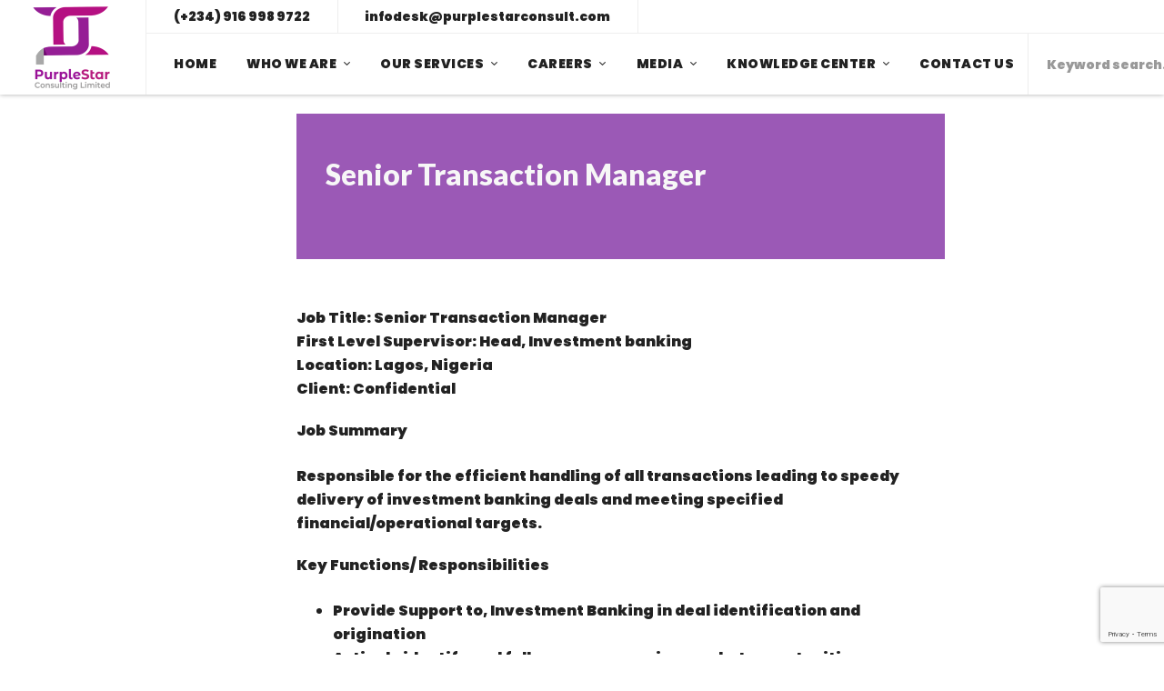

--- FILE ---
content_type: text/html; charset=UTF-8
request_url: https://purplestarconsult.com/careers/senior-transaction-manager/
body_size: 49922
content:
<!DOCTYPE html>
<html lang="en-US">
<head>
	<meta charset="UTF-8">
<script type="text/javascript">
/* <![CDATA[ */
var gform;gform||(document.addEventListener("gform_main_scripts_loaded",function(){gform.scriptsLoaded=!0}),document.addEventListener("gform/theme/scripts_loaded",function(){gform.themeScriptsLoaded=!0}),window.addEventListener("DOMContentLoaded",function(){gform.domLoaded=!0}),gform={domLoaded:!1,scriptsLoaded:!1,themeScriptsLoaded:!1,isFormEditor:()=>"function"==typeof InitializeEditor,callIfLoaded:function(o){return!(!gform.domLoaded||!gform.scriptsLoaded||!gform.themeScriptsLoaded&&!gform.isFormEditor()||(gform.isFormEditor()&&console.warn("The use of gform.initializeOnLoaded() is deprecated in the form editor context and will be removed in Gravity Forms 3.1."),o(),0))},initializeOnLoaded:function(o){gform.callIfLoaded(o)||(document.addEventListener("gform_main_scripts_loaded",()=>{gform.scriptsLoaded=!0,gform.callIfLoaded(o)}),document.addEventListener("gform/theme/scripts_loaded",()=>{gform.themeScriptsLoaded=!0,gform.callIfLoaded(o)}),window.addEventListener("DOMContentLoaded",()=>{gform.domLoaded=!0,gform.callIfLoaded(o)}))},hooks:{action:{},filter:{}},addAction:function(o,r,e,t){gform.addHook("action",o,r,e,t)},addFilter:function(o,r,e,t){gform.addHook("filter",o,r,e,t)},doAction:function(o){gform.doHook("action",o,arguments)},applyFilters:function(o){return gform.doHook("filter",o,arguments)},removeAction:function(o,r){gform.removeHook("action",o,r)},removeFilter:function(o,r,e){gform.removeHook("filter",o,r,e)},addHook:function(o,r,e,t,n){null==gform.hooks[o][r]&&(gform.hooks[o][r]=[]);var d=gform.hooks[o][r];null==n&&(n=r+"_"+d.length),gform.hooks[o][r].push({tag:n,callable:e,priority:t=null==t?10:t})},doHook:function(r,o,e){var t;if(e=Array.prototype.slice.call(e,1),null!=gform.hooks[r][o]&&((o=gform.hooks[r][o]).sort(function(o,r){return o.priority-r.priority}),o.forEach(function(o){"function"!=typeof(t=o.callable)&&(t=window[t]),"action"==r?t.apply(null,e):e[0]=t.apply(null,e)})),"filter"==r)return e[0]},removeHook:function(o,r,t,n){var e;null!=gform.hooks[o][r]&&(e=(e=gform.hooks[o][r]).filter(function(o,r,e){return!!(null!=n&&n!=o.tag||null!=t&&t!=o.priority)}),gform.hooks[o][r]=e)}});
/* ]]> */
</script>

	<meta name="viewport" content="width=device-width, initial-scale=1">
	<link rel="profile" href="http://gmpg.org/xfn/11">
		<meta name='robots' content='index, follow, max-image-preview:large, max-snippet:-1, max-video-preview:-1' />

	<!-- This site is optimized with the Yoast SEO plugin v26.7 - https://yoast.com/wordpress/plugins/seo/ -->
	<title>Senior Transaction Manager - Purple Star Consulting</title>
	<link rel="canonical" href="https://purplestarconsult.com/careers/senior-transaction-manager/" />
	<meta property="og:locale" content="en_US" />
	<meta property="og:type" content="article" />
	<meta property="og:title" content="Senior Transaction Manager - Purple Star Consulting" />
	<meta property="og:url" content="https://purplestarconsult.com/careers/senior-transaction-manager/" />
	<meta property="og:site_name" content="Purple Star Consulting" />
	<meta property="article:publisher" content="https://www.facebook.com/purplestarconsult/" />
	<meta property="article:modified_time" content="2023-04-04T12:08:56+00:00" />
	<meta name="twitter:card" content="summary_large_image" />
	<meta name="twitter:site" content="@purple_star_c" />
	<meta name="twitter:label1" content="Est. reading time" />
	<meta name="twitter:data1" content="2 minutes" />
	<script type="application/ld+json" class="yoast-schema-graph">{"@context":"https://schema.org","@graph":[{"@type":"WebPage","@id":"https://purplestarconsult.com/careers/senior-transaction-manager/","url":"https://purplestarconsult.com/careers/senior-transaction-manager/","name":"Senior Transaction Manager - Purple Star Consulting","isPartOf":{"@id":"https://purplestarconsult.com/#website"},"datePublished":"2023-01-06T15:08:21+00:00","dateModified":"2023-04-04T12:08:56+00:00","breadcrumb":{"@id":"https://purplestarconsult.com/careers/senior-transaction-manager/#breadcrumb"},"inLanguage":"en-US","potentialAction":[{"@type":"ReadAction","target":["https://purplestarconsult.com/careers/senior-transaction-manager/"]}]},{"@type":"BreadcrumbList","@id":"https://purplestarconsult.com/careers/senior-transaction-manager/#breadcrumb","itemListElement":[{"@type":"ListItem","position":1,"name":"Home","item":"https://purplestarconsult.com/"},{"@type":"ListItem","position":2,"name":"Careers","item":"https://purplestarconsult.com/careers/"},{"@type":"ListItem","position":3,"name":"Senior Transaction Manager"}]},{"@type":"WebSite","@id":"https://purplestarconsult.com/#website","url":"https://purplestarconsult.com/","name":"Purple Star Consulting","description":"Innovative Solutions","publisher":{"@id":"https://purplestarconsult.com/#organization"},"potentialAction":[{"@type":"SearchAction","target":{"@type":"EntryPoint","urlTemplate":"https://purplestarconsult.com/?s={search_term_string}"},"query-input":{"@type":"PropertyValueSpecification","valueRequired":true,"valueName":"search_term_string"}}],"inLanguage":"en-US"},{"@type":"Organization","@id":"https://purplestarconsult.com/#organization","name":"Purple Star Consulting","url":"https://purplestarconsult.com/","logo":{"@type":"ImageObject","inLanguage":"en-US","@id":"https://purplestarconsult.com/#/schema/logo/image/","url":"https://i0.wp.com/purplestarconsult.com/wp-content/uploads/2018/08/purplestar-logo.png?fit=200%2C200&ssl=1","contentUrl":"https://i0.wp.com/purplestarconsult.com/wp-content/uploads/2018/08/purplestar-logo.png?fit=200%2C200&ssl=1","width":200,"height":200,"caption":"Purple Star Consulting"},"image":{"@id":"https://purplestarconsult.com/#/schema/logo/image/"},"sameAs":["https://www.facebook.com/purplestarconsult/","https://x.com/purple_star_c"]}]}</script>
	<!-- / Yoast SEO plugin. -->


            <script type="text/javascript">
                var jobsearch_sloc_country = '', jobsearch_sloc_state = '', jobsearch_sloc_city = '',
                    jobsearch_sloc_type = '', jobsearch_is_admin = '', jobsearch_is_post_page = '',
                    jobsearch_is_loc_editor = '';
            </script>
        <link rel='dns-prefetch' href='//www.google.com' />
<link rel='dns-prefetch' href='//stats.wp.com' />
<link rel='dns-prefetch' href='//fonts.googleapis.com' />
<link rel='dns-prefetch' href='//api.tiles.mapbox.com' />
<link rel='dns-prefetch' href='//api.mapbox.com' />
<link rel='preconnect' href='//i0.wp.com' />
<link rel='preconnect' href='//c0.wp.com' />
<link href='https://fonts.gstatic.com' crossorigin rel='preconnect' />
<link rel="alternate" type="application/rss+xml" title="Purple Star Consulting &raquo; Feed" href="https://purplestarconsult.com/feed/" />
<link rel="alternate" type="application/rss+xml" title="Purple Star Consulting &raquo; Comments Feed" href="https://purplestarconsult.com/comments/feed/" />
<link rel="alternate" title="oEmbed (JSON)" type="application/json+oembed" href="https://purplestarconsult.com/wp-json/oembed/1.0/embed?url=https%3A%2F%2Fpurplestarconsult.com%2Fcareers%2Fsenior-transaction-manager%2F" />
<link rel="alternate" title="oEmbed (XML)" type="text/xml+oembed" href="https://purplestarconsult.com/wp-json/oembed/1.0/embed?url=https%3A%2F%2Fpurplestarconsult.com%2Fcareers%2Fsenior-transaction-manager%2F&#038;format=xml" />
<style id='wp-img-auto-sizes-contain-inline-css' type='text/css'>
img:is([sizes=auto i],[sizes^="auto," i]){contain-intrinsic-size:3000px 1500px}
/*# sourceURL=wp-img-auto-sizes-contain-inline-css */
</style>
<link rel='stylesheet' id='sgr-css' href='https://purplestarconsult.com/wp-content/plugins/simple-google-recaptcha/sgr.css?ver=1669463893' type='text/css' media='all' />
<style id='wp-emoji-styles-inline-css' type='text/css'>

	img.wp-smiley, img.emoji {
		display: inline !important;
		border: none !important;
		box-shadow: none !important;
		height: 1em !important;
		width: 1em !important;
		margin: 0 0.07em !important;
		vertical-align: -0.1em !important;
		background: none !important;
		padding: 0 !important;
	}
/*# sourceURL=wp-emoji-styles-inline-css */
</style>
<link rel='stylesheet' id='wp-block-library-css' href='https://c0.wp.com/c/6.9/wp-includes/css/dist/block-library/style.min.css' type='text/css' media='all' />
<style id='wp-block-library-theme-inline-css' type='text/css'>
.wp-block-audio :where(figcaption){color:#555;font-size:13px;text-align:center}.is-dark-theme .wp-block-audio :where(figcaption){color:#ffffffa6}.wp-block-audio{margin:0 0 1em}.wp-block-code{border:1px solid #ccc;border-radius:4px;font-family:Menlo,Consolas,monaco,monospace;padding:.8em 1em}.wp-block-embed :where(figcaption){color:#555;font-size:13px;text-align:center}.is-dark-theme .wp-block-embed :where(figcaption){color:#ffffffa6}.wp-block-embed{margin:0 0 1em}.blocks-gallery-caption{color:#555;font-size:13px;text-align:center}.is-dark-theme .blocks-gallery-caption{color:#ffffffa6}:root :where(.wp-block-image figcaption){color:#555;font-size:13px;text-align:center}.is-dark-theme :root :where(.wp-block-image figcaption){color:#ffffffa6}.wp-block-image{margin:0 0 1em}.wp-block-pullquote{border-bottom:4px solid;border-top:4px solid;color:currentColor;margin-bottom:1.75em}.wp-block-pullquote :where(cite),.wp-block-pullquote :where(footer),.wp-block-pullquote__citation{color:currentColor;font-size:.8125em;font-style:normal;text-transform:uppercase}.wp-block-quote{border-left:.25em solid;margin:0 0 1.75em;padding-left:1em}.wp-block-quote cite,.wp-block-quote footer{color:currentColor;font-size:.8125em;font-style:normal;position:relative}.wp-block-quote:where(.has-text-align-right){border-left:none;border-right:.25em solid;padding-left:0;padding-right:1em}.wp-block-quote:where(.has-text-align-center){border:none;padding-left:0}.wp-block-quote.is-large,.wp-block-quote.is-style-large,.wp-block-quote:where(.is-style-plain){border:none}.wp-block-search .wp-block-search__label{font-weight:700}.wp-block-search__button{border:1px solid #ccc;padding:.375em .625em}:where(.wp-block-group.has-background){padding:1.25em 2.375em}.wp-block-separator.has-css-opacity{opacity:.4}.wp-block-separator{border:none;border-bottom:2px solid;margin-left:auto;margin-right:auto}.wp-block-separator.has-alpha-channel-opacity{opacity:1}.wp-block-separator:not(.is-style-wide):not(.is-style-dots){width:100px}.wp-block-separator.has-background:not(.is-style-dots){border-bottom:none;height:1px}.wp-block-separator.has-background:not(.is-style-wide):not(.is-style-dots){height:2px}.wp-block-table{margin:0 0 1em}.wp-block-table td,.wp-block-table th{word-break:normal}.wp-block-table :where(figcaption){color:#555;font-size:13px;text-align:center}.is-dark-theme .wp-block-table :where(figcaption){color:#ffffffa6}.wp-block-video :where(figcaption){color:#555;font-size:13px;text-align:center}.is-dark-theme .wp-block-video :where(figcaption){color:#ffffffa6}.wp-block-video{margin:0 0 1em}:root :where(.wp-block-template-part.has-background){margin-bottom:0;margin-top:0;padding:1.25em 2.375em}
/*# sourceURL=/wp-includes/css/dist/block-library/theme.min.css */
</style>
<style id='classic-theme-styles-inline-css' type='text/css'>
/*! This file is auto-generated */
.wp-block-button__link{color:#fff;background-color:#32373c;border-radius:9999px;box-shadow:none;text-decoration:none;padding:calc(.667em + 2px) calc(1.333em + 2px);font-size:1.125em}.wp-block-file__button{background:#32373c;color:#fff;text-decoration:none}
/*# sourceURL=/wp-includes/css/classic-themes.min.css */
</style>
<style id='wp-job-openings-blocks-style-inline-css' type='text/css'>
.wp-block-create-block-wjo-block{background-color:#21759b;border:1px dotted red;color:#fff;padding:2px}.awsm-b-row{display:-webkit-box;display:-ms-flexbox;display:-webkit-flex;display:flex;display:flexbox;-webkit-flex-flow:row wrap;margin:0 -15px;-webkit-box-orient:horizontal;-webkit-box-direction:normal;-ms-flex-flow:row wrap;flex-flow:row wrap}.awsm-b-row,.awsm-b-row *,.awsm-b-row :after,.awsm-b-row :before{-webkit-box-sizing:border-box;box-sizing:border-box}.awsm-b-grid-item{display:-webkit-box;display:-ms-flexbox;display:-webkit-flex;display:flex;float:left;padding:0 15px!important;width:33.333%;-webkit-box-orient:vertical;-webkit-box-direction:normal;-ms-flex-direction:column;flex-direction:column;-webkit-flex-direction:column}.awsm-b-grid-col-4 .awsm-b-grid-item{width:25%}.awsm-b-grid-col-2 .awsm-b-grid-item{width:50%}.awsm-b-grid-col .awsm-b-grid-item{width:100%}.awsm-b-job-hide{display:none!important}.awsm-job-show{display:block!important}.awsm-b-job-item{background:#fff;font-size:14px;padding:20px}a.awsm-b-job-item{text-decoration:none!important}.awsm-b-grid-item .awsm-b-job-item{border:1px solid #dddfe3;border-radius:2px;-webkit-box-shadow:0 1px 4px 0 rgba(0,0,0,.05);box-shadow:0 1px 4px 0 rgba(0,0,0,.05);display:-webkit-box;display:-ms-flexbox;display:-webkit-flex;display:flex;margin-bottom:30px;-webkit-box-orient:vertical;-webkit-box-direction:normal;-ms-flex-direction:column;flex-direction:column;-webkit-flex-direction:column;-webkit-box-flex:1;-ms-flex-positive:1;flex-grow:1;-webkit-flex-grow:1;-webkit-transition:all .3s ease;transition:all .3s ease}.awsm-b-grid-item .awsm-b-job-item:focus,.awsm-b-grid-item .awsm-b-job-item:hover{-webkit-box-shadow:0 3px 15px -5px rgba(0,0,0,.2);box-shadow:0 3px 15px -5px rgba(0,0,0,.2)}.awsm-b-grid-item .awsm-job-featured-image{margin-bottom:14px}.awsm-b-job-item h2.awsm-b-job-post-title{font-size:18px;margin:0 0 15px;text-align:left}.awsm-b-job-item h2.awsm-b-job-post-title a{font-size:18px}.awsm-b-grid-item .awsm-job-info{margin-bottom:10px;min-height:83px}.awsm-b-grid-item .awsm-job-info p{margin:0 0 8px}.awsm-b-job-wrap:after{clear:both;content:"";display:table}.awsm-b-filter-wrap,.awsm-b-filter-wrap *{-webkit-box-sizing:border-box;box-sizing:border-box}.awsm-b-filter-wrap{margin:0 -10px 20px}.awsm-b-filter-wrap form{display:-webkit-box;display:-webkit-flex;display:-ms-flexbox;display:flex;-webkit-flex-wrap:wrap;-ms-flex-wrap:wrap;flex-wrap:wrap}.awsm-b-filter-wrap .awsm-b-filter-items{display:none}.awsm-b-filter-wrap.awsm-b-full-width-search-filter-wrap .awsm-b-filter-item-search,.awsm-b-filter-wrap.awsm-b-full-width-search-filter-wrap .awsm-b-filter-items,.awsm-b-filter-wrap.awsm-b-no-search-filter-wrap .awsm-b-filter-items{width:100%}.awsm-b-filter-toggle{border:1px solid #ccc;border-radius:4px;display:-webkit-box;display:-webkit-flex;display:-ms-flexbox;display:flex;-webkit-flex-flow:wrap;-ms-flex-flow:wrap;flex-flow:wrap;margin:0 10px 10px;outline:none!important;padding:12px;width:46px}.awsm-b-filter-toggle.awsm-on{background:#ccc}.awsm-b-filter-toggle svg{height:20px;width:20px}.awsm-b-filter-wrap.awsm-b-no-search-filter-wrap .awsm-b-filter-toggle{width:100%;-webkit-box-align:center;-webkit-align-items:center;-ms-flex-align:center;align-items:center;-webkit-box-pack:justify;-webkit-justify-content:space-between;-ms-flex-pack:justify;justify-content:space-between;text-decoration:none}.awsm-b-filter-wrap.awsm-b-no-search-filter-wrap .awsm-b-filter-toggle svg{height:22px;width:22px}@media(min-width:768px){.awsm-b-filter-wrap .awsm-b-filter-items{display:-webkit-box!important;display:-webkit-flex!important;display:-ms-flexbox!important;display:flex!important;-webkit-flex-wrap:wrap;-ms-flex-wrap:wrap;flex-wrap:wrap;width:calc(100% - 250px)}.awsm-b-filter-toggle{display:none}.awsm-b-filter-item-search{width:250px}}.awsm-b-filter-wrap .awsm-b-filter-item{padding:0 10px 10px}.awsm-b-filter-item-search{padding:0 10px 10px;position:relative}@media(max-width:768px){.awsm-b-filter-wrap .awsm-b-filter-items{width:100%}.awsm-b-filter-item-search{width:calc(100% - 66px)}.awsm-b-filter-wrap .awsm-b-filter-item .awsm-selectric-wrapper{min-width:100%}}.awsm-b-filter-wrap .awsm-b-filter-item .awsm-b-job-form-control{min-height:48px;padding-right:58px}.awsm-b-filter-item-search .awsm-b-job-form-control{min-height:48px;padding-right:48px}.awsm-b-filter-item-search-in{position:relative}.awsm-b-filter-item-search .awsm-b-job-search-icon-wrapper{color:#ccc;cursor:pointer;font-size:16px;height:100%;line-height:48px;position:absolute;right:0;text-align:center;top:0;width:48px}.awsm-b-jobs-none-container{padding:25px}.awsm-b-jobs-none-container p{margin:0;padding:5px}.awsm-b-row .awsm-b-jobs-pagination{padding:0 15px;width:100%}.awsm-b-jobs-pagination{float:left;width:100%}.awsm-b-load-more-main a.awsm-b-load-more,.awsm-load-more-classic a.page-numbers{background:#fff;border:1px solid #dddfe3;-webkit-box-shadow:0 1px 4px 0 rgba(0,0,0,.05);box-shadow:0 1px 4px 0 rgba(0,0,0,.05);display:block;margin:0!important;outline:none!important;padding:20px;text-align:center;text-decoration:none!important;-webkit-transition:all .3s ease;transition:all .3s ease}.awsm-load-more-classic a.page-numbers,.awsm-load-more-classic span.page-numbers{font-size:90%;padding:5px 10px}.awsm-load-more-classic{text-align:center}.awsm-b-load-more-main a.awsm-load-more:focus,.awsm-b-load-more-main a.awsm-load-more:hover,.awsm-load-more-classic a.page-numbers:focus,.awsm-load-more-classic a.page-numbers:hover{-webkit-box-shadow:0 3px 15px -5px rgba(0,0,0,.2);box-shadow:0 3px 15px -5px rgba(0,0,0,.2)}.awsm-b-jobs-pagination.awsm-load-more-classic ul{list-style:none;margin:0;padding:0}.awsm-b-jobs-pagination.awsm-load-more-classic ul li{display:inline-block}.awsm-b-lists{border:1px solid #ededed}.awsm-b-list-item{width:100%}.awsm-b-list-item h2.awsm-job-b-post-title{margin-bottom:0}.awsm-b-list-item .awsm-job-featured-image{float:left;margin-right:10px}.awsm-b-list-item .awsm-job-featured-image img{height:50px;width:50px}.awsm-b-list-item .awsm-b-job-item{border-bottom:1px solid rgba(0,0,0,.13)}.awsm-b-list-item .awsm-b-job-item:after{clear:both;content:"";display:table}.awsm-b-list-left-col{float:left;width:50%}.awsm-b-list-right-col{float:left;text-align:right;width:50%}.awsm-b-list-item .awsm-job-specification-wrapper{display:inline-block;vertical-align:middle}.awsm-b-list-item .awsm-job-specification-item{display:inline-block;margin:0 15px 0 0;vertical-align:middle}a.awsm-b-job-item .awsm-job-specification-item{color:#4c4c4c}.awsm-b-list-item .awsm-job-more-container{display:inline-block;vertical-align:middle}.awsm-job-more-container .awsm-job-more span:before{content:"→"}.awsm-b-lists .awsm-b-jobs-pagination{margin-top:30px}.awsm-job-specification-item>[class^=awsm-job-icon-]{margin-right:6px}.awsm-job-specification-term:after{content:", "}.awsm-job-specification-term:last-child:after{content:""}.awsm-job-single-wrap,.awsm-job-single-wrap *,.awsm-job-single-wrap :after,.awsm-job-single-wrap :before{-webkit-box-sizing:border-box;box-sizing:border-box}.awsm-job-single-wrap{margin-bottom:1.3em}.awsm-job-single-wrap:after{clear:both;content:"";display:table}.awsm-job-content{padding-bottom:32px}.awsm-job-single-wrap.awsm-col-2 .awsm-job-content{float:left;padding-right:15px;width:55%}.awsm-job-single-wrap.awsm-col-2 .awsm-job-form{float:left;padding-left:15px;width:45%}.awsm-job-head,.awsm_job_spec_above_content{margin-bottom:20px}.awsm-job-head h1{margin:0 0 20px}.awsm-job-list-info span{margin-right:10px}.awsm-job-single-wrap .awsm-job-expiration-label{font-weight:700}.awsm-job-form-inner{background:#fff;border:1px solid #dddfe3;padding:35px}.awsm-job-form-inner h2{margin:0 0 30px}.awsm-job-form-group{margin-bottom:20px}.awsm-job-form-group input[type=checkbox],.awsm-job-form-group input[type=radio]{margin-right:5px}.awsm-job-form-group label{display:block;margin-bottom:10px}.awsm-job-form-options-container label,.awsm-job-inline-group label{display:inline;font-weight:400}.awsm-b-job-form-control{display:block;width:100%}.awsm-job-form-options-container span{display:inline-block;margin-bottom:10px;margin-left:10px}.awsm-job-submit{background:#0195ff;border:1px solid #0195ff;color:#fff;padding:10px 30px}.awsm-job-submit:focus,.awsm-job-submit:hover{background:rgba(0,0,0,0);color:#0195ff}.awsm-job-form-error{color:#db4c4c;font-weight:500}.awsm-b-job-form-control.awsm-job-form-error,.awsm-b-job-form-control.awsm-job-form-error:focus{border:1px solid #db4c4c}.awsm-error-message,.awsm-success-message{padding:12px 25px}.awsm-error-message p:empty,.awsm-success-message p:empty{display:none}.awsm-error-message p,.awsm-success-message p{margin:0!important;padding:0!important}.awsm-success-message{border:1px solid #1ea508}.awsm-error-message{border:1px solid #db4c4c}ul.awsm-error-message li{line-height:1.8em;margin-left:1.2em}.awsm-expired-message{padding:25px}.awsm-expired-message p{margin:1em 0}.awsm-job-container{margin:0 auto;max-width:1170px;padding:50px 0;width:100%}.awsm-jobs-loading{position:relative}.awsm-b-job-listings:after{content:"";height:100%;left:0;opacity:0;position:absolute;top:0;-webkit-transition:all .3s ease;transition:all .3s ease;visibility:hidden;width:100%}.awsm-b-job-listings.awsm-jobs-loading:after{opacity:1;visibility:visible}.awsm-b-sr-only{height:1px;margin:-1px;overflow:hidden;padding:0;position:absolute;width:1px;clip:rect(0,0,0,0);border:0}@media(max-width:1024px){.awsm-b-grid-col-4 .awsm-b-grid-item{width:33.333%}}@media(max-width:992px){.awsm-job-single-wrap.awsm-col-2 .awsm-job-content{padding-right:0;width:100%}.awsm-job-single-wrap.awsm-col-2 .awsm-job-form{padding-left:0;width:100%}}@media(max-width:768px){.awsm-b-grid-col-3 .awsm-b-grid-item,.awsm-b-grid-col-4 .awsm-b-grid-item,.awsm-b-grid-item{width:50%}.awsm-b-list-left-col{padding-bottom:10px;width:100%}.awsm-b-list-right-col{text-align:left;width:100%}}@media(max-width:648px){.awsm-b-grid-col-2 .awsm-b-grid-item,.awsm-b-grid-col-3 .awsm-b-grid-item,.awsm-b-grid-col-4 .awsm-b-grid-item,.awsm-b-grid-item{width:100%}.awsm-b-list-item .awsm-job-specification-wrapper{display:block;float:none;padding-bottom:5px}.awsm-b-list-item .awsm-job-more-container{display:block;float:none}}.awsm-job-form-plugin-style .awsm-b-job-form-control{border:1px solid #ccc;border-radius:4px;color:#060606;display:block;font:inherit;line-height:1;min-height:46px;padding:8px 15px;-webkit-transition:all .3s ease;transition:all .3s ease;width:100%}.awsm-job-form-plugin-style .awsm-b-job-form-control:focus{border-color:#060606;-webkit-box-shadow:none;box-shadow:none;outline:none}.awsm-job-form-plugin-style .awsm-b-job-form-control.awsm-job-form-error{border-color:#db4c4c}.awsm-job-form-plugin-style textarea.awsm-b-job-form-control{min-height:80px}.awsm-job-form-plugin-style .awsm-application-submit-btn,.awsm-job-form-plugin-style .awsm-jobs-primary-button{background:#060606;border-radius:45px;color:#fff;padding:16px 32px;-webkit-transition:all .3s ease;transition:all .3s ease}.awsm-job-form-plugin-style .awsm-application-submit-btn:focus,.awsm-job-form-plugin-style .awsm-application-submit-btn:hover,.awsm-job-form-plugin-style .awsm-jobs-primary-button:focus,.awsm-job-form-plugin-style .awsm-jobs-primary-button:hover{background:#060606;color:#fff;outline:none}.awsm-job-form-plugin-style .awsm-jobs-primary-button{cursor:pointer}.awsm-job-form-plugin-style .awsm-jobs-primary-button:disabled{opacity:.5;pointer-events:none}.awsm-job-form-plugin-style .awsm-selectric{border-color:#ccc;border-radius:4px;-webkit-box-shadow:none;box-shadow:none}.awsm-job-form-plugin-style .awsm-selectric-open .awsm-selectric{border-color:#060606}.awsm-job-form-plugin-style .awsm-selectric .label{margin-left:15px}.awsm-jobs-is-block-theme .site-branding{padding:0 2.1rem}.awsm-jobs-is-block-theme .site-content{padding:0 2.1rem 3rem}.awsm-jobs-is-block-theme .site-title{margin-bottom:0}.awsm-b-job-wrap,.awsm-b-job-wrap *{-webkit-box-sizing:border-box;box-sizing:border-box}

/*# sourceURL=https://purplestarconsult.com/wp-content/plugins/wp-job-openings/blocks/build/style-index.css */
</style>
<link rel='stylesheet' id='mediaelement-css' href='https://c0.wp.com/c/6.9/wp-includes/js/mediaelement/mediaelementplayer-legacy.min.css' type='text/css' media='all' />
<link rel='stylesheet' id='wp-mediaelement-css' href='https://c0.wp.com/c/6.9/wp-includes/js/mediaelement/wp-mediaelement.min.css' type='text/css' media='all' />
<style id='jetpack-sharing-buttons-style-inline-css' type='text/css'>
.jetpack-sharing-buttons__services-list{display:flex;flex-direction:row;flex-wrap:wrap;gap:0;list-style-type:none;margin:5px;padding:0}.jetpack-sharing-buttons__services-list.has-small-icon-size{font-size:12px}.jetpack-sharing-buttons__services-list.has-normal-icon-size{font-size:16px}.jetpack-sharing-buttons__services-list.has-large-icon-size{font-size:24px}.jetpack-sharing-buttons__services-list.has-huge-icon-size{font-size:36px}@media print{.jetpack-sharing-buttons__services-list{display:none!important}}.editor-styles-wrapper .wp-block-jetpack-sharing-buttons{gap:0;padding-inline-start:0}ul.jetpack-sharing-buttons__services-list.has-background{padding:1.25em 2.375em}
/*# sourceURL=https://purplestarconsult.com/wp-content/plugins/jetpack/_inc/blocks/sharing-buttons/view.css */
</style>
<link rel='stylesheet' id='awsm-jobs-general-css' href='https://purplestarconsult.com/wp-content/plugins/wp-job-openings/assets/css/general.min.css?ver=3.5.4' type='text/css' media='all' />
<link rel='stylesheet' id='awsm-jobs-style-css' href='https://purplestarconsult.com/wp-content/plugins/wp-job-openings/assets/css/style.min.css?ver=3.5.4' type='text/css' media='all' />
<style id='global-styles-inline-css' type='text/css'>
:root{--wp--preset--aspect-ratio--square: 1;--wp--preset--aspect-ratio--4-3: 4/3;--wp--preset--aspect-ratio--3-4: 3/4;--wp--preset--aspect-ratio--3-2: 3/2;--wp--preset--aspect-ratio--2-3: 2/3;--wp--preset--aspect-ratio--16-9: 16/9;--wp--preset--aspect-ratio--9-16: 9/16;--wp--preset--color--black: #000000;--wp--preset--color--cyan-bluish-gray: #abb8c3;--wp--preset--color--white: #ffffff;--wp--preset--color--pale-pink: #f78da7;--wp--preset--color--vivid-red: #cf2e2e;--wp--preset--color--luminous-vivid-orange: #ff6900;--wp--preset--color--luminous-vivid-amber: #fcb900;--wp--preset--color--light-green-cyan: #7bdcb5;--wp--preset--color--vivid-green-cyan: #00d084;--wp--preset--color--pale-cyan-blue: #8ed1fc;--wp--preset--color--vivid-cyan-blue: #0693e3;--wp--preset--color--vivid-purple: #9b51e0;--wp--preset--gradient--vivid-cyan-blue-to-vivid-purple: linear-gradient(135deg,rgb(6,147,227) 0%,rgb(155,81,224) 100%);--wp--preset--gradient--light-green-cyan-to-vivid-green-cyan: linear-gradient(135deg,rgb(122,220,180) 0%,rgb(0,208,130) 100%);--wp--preset--gradient--luminous-vivid-amber-to-luminous-vivid-orange: linear-gradient(135deg,rgb(252,185,0) 0%,rgb(255,105,0) 100%);--wp--preset--gradient--luminous-vivid-orange-to-vivid-red: linear-gradient(135deg,rgb(255,105,0) 0%,rgb(207,46,46) 100%);--wp--preset--gradient--very-light-gray-to-cyan-bluish-gray: linear-gradient(135deg,rgb(238,238,238) 0%,rgb(169,184,195) 100%);--wp--preset--gradient--cool-to-warm-spectrum: linear-gradient(135deg,rgb(74,234,220) 0%,rgb(151,120,209) 20%,rgb(207,42,186) 40%,rgb(238,44,130) 60%,rgb(251,105,98) 80%,rgb(254,248,76) 100%);--wp--preset--gradient--blush-light-purple: linear-gradient(135deg,rgb(255,206,236) 0%,rgb(152,150,240) 100%);--wp--preset--gradient--blush-bordeaux: linear-gradient(135deg,rgb(254,205,165) 0%,rgb(254,45,45) 50%,rgb(107,0,62) 100%);--wp--preset--gradient--luminous-dusk: linear-gradient(135deg,rgb(255,203,112) 0%,rgb(199,81,192) 50%,rgb(65,88,208) 100%);--wp--preset--gradient--pale-ocean: linear-gradient(135deg,rgb(255,245,203) 0%,rgb(182,227,212) 50%,rgb(51,167,181) 100%);--wp--preset--gradient--electric-grass: linear-gradient(135deg,rgb(202,248,128) 0%,rgb(113,206,126) 100%);--wp--preset--gradient--midnight: linear-gradient(135deg,rgb(2,3,129) 0%,rgb(40,116,252) 100%);--wp--preset--font-size--small: 13px;--wp--preset--font-size--medium: 20px;--wp--preset--font-size--large: 36px;--wp--preset--font-size--x-large: 42px;--wp--preset--spacing--20: 0.44rem;--wp--preset--spacing--30: 0.67rem;--wp--preset--spacing--40: 1rem;--wp--preset--spacing--50: 1.5rem;--wp--preset--spacing--60: 2.25rem;--wp--preset--spacing--70: 3.38rem;--wp--preset--spacing--80: 5.06rem;--wp--preset--shadow--natural: 6px 6px 9px rgba(0, 0, 0, 0.2);--wp--preset--shadow--deep: 12px 12px 50px rgba(0, 0, 0, 0.4);--wp--preset--shadow--sharp: 6px 6px 0px rgba(0, 0, 0, 0.2);--wp--preset--shadow--outlined: 6px 6px 0px -3px rgb(255, 255, 255), 6px 6px rgb(0, 0, 0);--wp--preset--shadow--crisp: 6px 6px 0px rgb(0, 0, 0);}:where(.is-layout-flex){gap: 0.5em;}:where(.is-layout-grid){gap: 0.5em;}body .is-layout-flex{display: flex;}.is-layout-flex{flex-wrap: wrap;align-items: center;}.is-layout-flex > :is(*, div){margin: 0;}body .is-layout-grid{display: grid;}.is-layout-grid > :is(*, div){margin: 0;}:where(.wp-block-columns.is-layout-flex){gap: 2em;}:where(.wp-block-columns.is-layout-grid){gap: 2em;}:where(.wp-block-post-template.is-layout-flex){gap: 1.25em;}:where(.wp-block-post-template.is-layout-grid){gap: 1.25em;}.has-black-color{color: var(--wp--preset--color--black) !important;}.has-cyan-bluish-gray-color{color: var(--wp--preset--color--cyan-bluish-gray) !important;}.has-white-color{color: var(--wp--preset--color--white) !important;}.has-pale-pink-color{color: var(--wp--preset--color--pale-pink) !important;}.has-vivid-red-color{color: var(--wp--preset--color--vivid-red) !important;}.has-luminous-vivid-orange-color{color: var(--wp--preset--color--luminous-vivid-orange) !important;}.has-luminous-vivid-amber-color{color: var(--wp--preset--color--luminous-vivid-amber) !important;}.has-light-green-cyan-color{color: var(--wp--preset--color--light-green-cyan) !important;}.has-vivid-green-cyan-color{color: var(--wp--preset--color--vivid-green-cyan) !important;}.has-pale-cyan-blue-color{color: var(--wp--preset--color--pale-cyan-blue) !important;}.has-vivid-cyan-blue-color{color: var(--wp--preset--color--vivid-cyan-blue) !important;}.has-vivid-purple-color{color: var(--wp--preset--color--vivid-purple) !important;}.has-black-background-color{background-color: var(--wp--preset--color--black) !important;}.has-cyan-bluish-gray-background-color{background-color: var(--wp--preset--color--cyan-bluish-gray) !important;}.has-white-background-color{background-color: var(--wp--preset--color--white) !important;}.has-pale-pink-background-color{background-color: var(--wp--preset--color--pale-pink) !important;}.has-vivid-red-background-color{background-color: var(--wp--preset--color--vivid-red) !important;}.has-luminous-vivid-orange-background-color{background-color: var(--wp--preset--color--luminous-vivid-orange) !important;}.has-luminous-vivid-amber-background-color{background-color: var(--wp--preset--color--luminous-vivid-amber) !important;}.has-light-green-cyan-background-color{background-color: var(--wp--preset--color--light-green-cyan) !important;}.has-vivid-green-cyan-background-color{background-color: var(--wp--preset--color--vivid-green-cyan) !important;}.has-pale-cyan-blue-background-color{background-color: var(--wp--preset--color--pale-cyan-blue) !important;}.has-vivid-cyan-blue-background-color{background-color: var(--wp--preset--color--vivid-cyan-blue) !important;}.has-vivid-purple-background-color{background-color: var(--wp--preset--color--vivid-purple) !important;}.has-black-border-color{border-color: var(--wp--preset--color--black) !important;}.has-cyan-bluish-gray-border-color{border-color: var(--wp--preset--color--cyan-bluish-gray) !important;}.has-white-border-color{border-color: var(--wp--preset--color--white) !important;}.has-pale-pink-border-color{border-color: var(--wp--preset--color--pale-pink) !important;}.has-vivid-red-border-color{border-color: var(--wp--preset--color--vivid-red) !important;}.has-luminous-vivid-orange-border-color{border-color: var(--wp--preset--color--luminous-vivid-orange) !important;}.has-luminous-vivid-amber-border-color{border-color: var(--wp--preset--color--luminous-vivid-amber) !important;}.has-light-green-cyan-border-color{border-color: var(--wp--preset--color--light-green-cyan) !important;}.has-vivid-green-cyan-border-color{border-color: var(--wp--preset--color--vivid-green-cyan) !important;}.has-pale-cyan-blue-border-color{border-color: var(--wp--preset--color--pale-cyan-blue) !important;}.has-vivid-cyan-blue-border-color{border-color: var(--wp--preset--color--vivid-cyan-blue) !important;}.has-vivid-purple-border-color{border-color: var(--wp--preset--color--vivid-purple) !important;}.has-vivid-cyan-blue-to-vivid-purple-gradient-background{background: var(--wp--preset--gradient--vivid-cyan-blue-to-vivid-purple) !important;}.has-light-green-cyan-to-vivid-green-cyan-gradient-background{background: var(--wp--preset--gradient--light-green-cyan-to-vivid-green-cyan) !important;}.has-luminous-vivid-amber-to-luminous-vivid-orange-gradient-background{background: var(--wp--preset--gradient--luminous-vivid-amber-to-luminous-vivid-orange) !important;}.has-luminous-vivid-orange-to-vivid-red-gradient-background{background: var(--wp--preset--gradient--luminous-vivid-orange-to-vivid-red) !important;}.has-very-light-gray-to-cyan-bluish-gray-gradient-background{background: var(--wp--preset--gradient--very-light-gray-to-cyan-bluish-gray) !important;}.has-cool-to-warm-spectrum-gradient-background{background: var(--wp--preset--gradient--cool-to-warm-spectrum) !important;}.has-blush-light-purple-gradient-background{background: var(--wp--preset--gradient--blush-light-purple) !important;}.has-blush-bordeaux-gradient-background{background: var(--wp--preset--gradient--blush-bordeaux) !important;}.has-luminous-dusk-gradient-background{background: var(--wp--preset--gradient--luminous-dusk) !important;}.has-pale-ocean-gradient-background{background: var(--wp--preset--gradient--pale-ocean) !important;}.has-electric-grass-gradient-background{background: var(--wp--preset--gradient--electric-grass) !important;}.has-midnight-gradient-background{background: var(--wp--preset--gradient--midnight) !important;}.has-small-font-size{font-size: var(--wp--preset--font-size--small) !important;}.has-medium-font-size{font-size: var(--wp--preset--font-size--medium) !important;}.has-large-font-size{font-size: var(--wp--preset--font-size--large) !important;}.has-x-large-font-size{font-size: var(--wp--preset--font-size--x-large) !important;}
:where(.wp-block-post-template.is-layout-flex){gap: 1.25em;}:where(.wp-block-post-template.is-layout-grid){gap: 1.25em;}
:where(.wp-block-term-template.is-layout-flex){gap: 1.25em;}:where(.wp-block-term-template.is-layout-grid){gap: 1.25em;}
:where(.wp-block-columns.is-layout-flex){gap: 2em;}:where(.wp-block-columns.is-layout-grid){gap: 2em;}
:root :where(.wp-block-pullquote){font-size: 1.5em;line-height: 1.6;}
/*# sourceURL=global-styles-inline-css */
</style>
<link rel='stylesheet' id='contact-form-7-css' href='https://purplestarconsult.com/wp-content/plugins/contact-form-7/includes/css/styles.css?ver=6.1.4' type='text/css' media='all' />
<link rel='stylesheet' id='bwg_fonts-css' href='https://purplestarconsult.com/wp-content/plugins/photo-gallery/css/bwg-fonts/fonts.css?ver=0.0.1' type='text/css' media='all' />
<link rel='stylesheet' id='sumoselect-css' href='https://purplestarconsult.com/wp-content/plugins/photo-gallery/css/sumoselect.min.css?ver=3.4.6' type='text/css' media='all' />
<link rel='stylesheet' id='mCustomScrollbar-css' href='https://purplestarconsult.com/wp-content/plugins/photo-gallery/css/jquery.mCustomScrollbar.min.css?ver=3.1.5' type='text/css' media='all' />
<link rel='stylesheet' id='bwg_googlefonts-css' href='https://fonts.googleapis.com/css?family=Ubuntu&#038;subset=greek,latin,greek-ext,vietnamese,cyrillic-ext,latin-ext,cyrillic' type='text/css' media='all' />
<link rel='stylesheet' id='bwg_frontend-css' href='https://purplestarconsult.com/wp-content/plugins/photo-gallery/css/styles.min.css?ver=1.8.35' type='text/css' media='all' />
<link rel='stylesheet' id='wpgenious-job-listing-css' href='https://purplestarconsult.com/wp-content/plugins/wpgenious-job-listing/assets/css/public/wpgenious-job-listing-public.css?ver=1.0.5' type='text/css' media='all' />
<link rel='stylesheet' id='job-icons-style-css' href='https://purplestarconsult.com/wp-content/plugins/wpgenious-job-listing/assets/css/fonts/icons.css?ver=1.0.5' type='text/css' media='all' />
<link rel='stylesheet' id='tractor-style-css' href='https://purplestarconsult.com/wp-content/themes/tractor/style.css?ver=6.9' type='text/css' media='all' />
<style id='tractor-style-inline-css' type='text/css'>

				.primary-font, .tm-button, button, input, select, textarea{ font-family: Poppins }
				.primary-font-important { font-family: Poppins !important }
				h1,.h1{font-size: 39.2px}
				h2,.h2{font-size: 25.2px}
				h3,.h3{font-size: 22.4px}
				h4,.h4{font-size: 16.8px}
				h5,.h5{font-size: 14px}
				h6,.h6{font-size: 9.8px}

				@media (min-width: 544px) and (max-width: 1199px) {
					h1,.h1{font-size: calc(39.2px + (56 - 39.2) * ((100vw - 554px) / 646))}
					h2,.h2{font-size: calc(25.2px + (36 - 25.2) * ((100vw - 554px) / 646))}
					h3,.h3{font-size: calc(22.4px + (32 - 22.4) * ((100vw - 554px) / 646))}
					h4,.h4{font-size: calc(16.8px + (24 - 16.8) * ((100vw - 554px) / 646))}
					h5,.h5{font-size: calc(14px + (20 - 14) * ((100vw - 554px) / 646))}
					h6,.h6{font-size: calc(9.8px + (14 - 9.8) * ((100vw - 554px) / 646))}
				}
			
				.boxed
				{
	                max-width: 1200px;
	            }
                blockquote:before,
                .sticky span,
                .comment-list .comment-actions a,
                mark,
                .error404 .error-404-big-title,
                .page-close-mobile-menu:hover,
                .growl-close:hover,
                .primary-color,
                .tm-button.style-flat.tm-button-primary:hover,
				.tm-button.style-outline.tm-button-primary,
				.tm-button.style-text.tm-button-primary,
				.tm-button.style-text.tm-button-primary:hover .button-icon,
				.tm-box-icon .tm-button .button-icon,
				.tm-box-icon .tm-button:hover,
				.tm-box-icon.style-1 .icon,
				.tm-box-icon.style-3 .icon,
				.tm-box-icon.style-5 .icon,
				.tm-box-icon.style-6 .icon,
				.tm-box-icon.style-8 .content-wrap a.tm-button .button-icon,
				.tm-box-icon.style-9 .icon,
				.tm-contact-form-7 .form-icon,
				.tm-popup-video.style-button-06 a .video-text:after,
				.header-21 .info-icon,
				.tm-swiper.nav-style-3 .swiper-nav-button:hover,
				.tm-swiper.nav-style-6 .swiper-nav-button:hover,
				.tm-counter.style-01 .number-wrap,
				.tm-counter.style-02 .number-wrap,
				.tm-circle-progress-chart .chart-icon,
				.tm-maps.overlay-style-02 .middle-dot,
				.tm-product-banner-slider .tm-product-banner-btn,
				.tm-countdown.skin-dark .number,
				.tm-countdown.skin-dark .separator,
				.tm-slider-button.style-04 .slider-btn:hover,
				.tm-drop-cap.style-1 .drop-cap,
				.typed-text mark,
				.typed-text .typed-cursor,
				.tm-attribute-list.style-01 .icon,
				.tm-twitter.style-slider-quote .tweet-info:before,
				.tm-twitter.style-slider-quote .tweet-text a,
				.tm-twitter .tweet:before,
				.tm-heading.modern-with-separator .heading,
				.tm-button.tm-button-secondary.style-text:hover,
				.tm-button.style-border-text.tm-button-primary,
				.tm-button.style-border-text.tm-button-secondary .button-icon,
				.tm-button.style-border-text.tm-button-primary .button-icon,
				.tm-box-icon.style-1 .tm-box-icon__btn,
				.tm-box-icon.style-11 .icon,
				.tm-case-study.style-grid .post-read-more span,
				.tm-case-study.style-grid-caption-2 .post-read-more a,
				.tm-info-boxes .box-icon,
				.tm-box-icon.style-3 .icon,
				.tm-box-icon.style-4 .icon,
				.tm-box-icon.style-10 .heading-wrap:hover .icon,
				.header-19 .info-icon,
				.tm-info-boxes .tm-button .button-icon,
				.tm-team-member .social-networks a:hover,
				.tm-instagram .instagram-user-name,
				.tm-blog .post-title a:hover,
				.tm-blog .post-categories a:hover,
				.tm-blog.style-list .post-author-meta a:hover,
				.tm-blog.style-02 .post-read-more .btn-icon,
				.tm-blog.style-grid_classic_02 .post-categories,
				.tm-blog.style-grid_classic_02 .post-author-meta a:hover,
				.tm-blog.style-01 .post-categories,
				.tm-blog.style-01 .post-read-more,
				.tm-blog.style-04 .post-date span,
				.tm-blog.style-metro .post-date span,
				.tm-blog.style-carousel_02 .post-read-more a,
				.tm-blog.style-carousel_02 .post-read-more .btn-icon,
				.tm-blog.style-03 .post-read-more .btn-icon,
				.tm-blog.style-05 .post-read-more,
				.tm-box-icon.style-2 .tm-box-icon__btn,
				.tm-case-study .post-title a:hover,
				.tm-case-study .post-categories:hover,
				.tm-case-study.style-simple-list .grid-item:hover .post-title,
				.tm-service .post-read-more .btn-icon,
				.tm-service-feature.style-01 .icon,
				.tm-service.style-04 .post-icon,
				.tm-service.style-05 .post-icon,
				.tm-office-info .link a:after,
				.tm-office-info .info > div:before,
				.tm-category-feature.style-01 .icon,
				.tm-product.style-grid .woosw-btn.woosw-added,
				.tm-pricing .feature-icon,
				.tm-pricing.style-2 .price-wrap-inner,
				.tm-pricing-rotate-box .tm-pricing-list li:before,
				.tm-service-pricing-menu .service-cost,
				.tm-testimonial.style-3 .testimonial-by-line,
				.tm-swiper.nav-style-7 .swiper-nav-button:hover,
				.tm-list .marker,
				.tm-list .link:hover,
				.tm-list.style-modern-icon-04 .marker,
				.tm-social-networks .link:hover,
				.woosw-popup .woosw-popup-inner .woosw-popup-content .woosw-popup-content-top .woosw-popup-close:hover,
				.woosw-popup .woosw-popup-inner .woosw-popup-content .woosw-popup-content-bot .woosw-popup-content-bot-inner .woosw-page:hover,
				.woosw-popup .woosw-popup-inner .woosw-popup-content .woosw-popup-content-bot .woosw-popup-content-bot-inner .woosw-continue:hover,
				.skin-primary .wpcf7-text.wpcf7-text, .skin-primary .wpcf7-textarea,
				.tm-menu .menu-price,
				.page-content .tm-custom-menu.style-1 .menu a:hover,
				.post-share a:hover,
				.post-share-toggle,
				.single-post .post-meta .sl-icon,
				.single-post .entry-banner .post-meta a:hover,
				.post-share .post-share-title:before,
				.single-post .post-tags span:before,
				.related-posts .related-post-title a:hover,
				.single-case_study .entry-banner .post-categories,
				.simple-footer .social-networks a:hover,
				.widget_recent_entries .post-date:before,
				.tm-mailchimp-form.style-1 input[type='email']:focus,
				.tm-mailchimp-form.style-3 .form-submit,
				.tm-mailchimp-form.style-5 .form-submit:hover,
				.tm-mailchimp-form.style-6 .form-submit,
				.tm-mailchimp-form.style-11 .form-submit:hover:after,
				.page-sidebar-fixed .widget a:hover,
				.top-bar-office-wrapper .office-list a:hover,
				.menu--primary .menu-item-feature,
				.nav-links a:hover:after,
				.page-main-content .search-form .search-submit:hover .search-btn-icon,
				.widget_search .search-submit:hover .search-btn-icon, .widget_product_search .search-submit:hover .search-btn-icon,
				.tm-testimonial.style-8.pagination-style-8 .swiper-pagination .swiper-pagination-current,
				.tm-cta-box .info .link a,
				.tm-popup-video.style-button-05 a .video-play,
				.tm-case-study.style-carousel-2 .post-info .post-number,
				.tm-case-study.style-carousel-2 .post-info .post-read-more:after
				{
					color: #b61b7e
				}
                .primary-color-important,
				.primary-color-hover-important:hover,
				.tm-mailchimp-form.style-10 .mc4wp-form-fields .form-submit
				 {
                      color: #b61b7e!important;
				 }
                .primary-background-color,
                .hint--primary:after,
                .page-scroll-up,
                .widget_calendar #today,
                .top-bar-01 .top-bar-button,
                .desktop-menu .header-09 .header-special-button,
                .tm-popup-video.style-button-06 a .video-text:before,
                .tm-heading.with-separator-05:before,
                .tm-slider.style-5 .swiper-container .swiper-slide .row .info-wrap .heading:before,
                .tm-slider.style-5 .swiper-container .swiper-slide .row .info-wrap .more a:hover,
                .tm-service.style-carousel_07 > .tm-service-pagination > .swiper-container > .swiper-wrapper .swiper-slide.swiper-slide-active .post-info,
                .tm-service.style-carousel_07 > .swiper-container .service-item .service-item-inner .service-title:after,
                .tm-service.style-carousel_07 > .swiper-container .service-item .service-item-inner .service-more a:hover,
                .tm-case-study.style-carousel-4 .swiper-item:hover .post-item-wrap,
                .tm-box-icon.style-11 .content-wrap:before,
                .tm-box-icon.style-1 .tm-box-icon__btn:after,
                .tm-accordion.style-1 .accordion-title:before,
                .tm-accordion.style-2 .accordion-title:after,
                .tm-accordion.style-3 .active .accordion-title,
                .tm-accordion.style-3 .accordion-title:hover,
				.tm-maps.overlay-style-01 .animated-dot .middle-dot,
				.tm-maps.overlay-style-01 .animated-dot div[class*='signal'],
				.tm-button.style-border-text .button-text:after,
				.tm-button.style-outline.tm-button-grey:hover,
				.vc_tta.vc_general.vc_tta-style-tractor-tour-01 .vc_tta-tabs-list .vc_tta-tab:hover, .vc_tta.vc_general.vc_tta-style-tractor-tour-01 .vc_tta-tabs-list .vc_tta-tab.vc_active,
				.vc_tta.vc_general.vc_tta-style-tractor-tour-02 .vc_tta-tabs-list .vc_tta-tab:hover, .vc_tta.vc_general.vc_tta-style-tractor-tour-02 .vc_tta-tabs-list .vc_tta-tab.vc_active,
				.tm-gallery-slider .lSAction .lSPrev:hover .nav-button-icon:before, .tm-gallery-slider .lSAction .lSNext:hover .nav-button-icon:before,
				.tm-card.style-2 .icon:before,
				.tm-gallery .overlay,
				.tm-grid-wrapper .btn-filter:after,
				.tm-grid-wrapper .filter-counter,
				.related-posts .related-post-date,
				.tm-blog.style-list .post-quote,
				.tm-blog.style-list .post-categories a:hover,
				.tm-blog.style-list .post-read-more a,
				.tm-blog.style-02 .post-date,
				.tm-blog.style-grid_classic_02 .post-date,
				.tm-blog.style-grid_classic_02 .post-categories a:hover,
				.tm-blog.style-01 .post-read-more:hover,
				.tm-blog.style-04 .post-categories a,
				.tm-blog.style-05 .post-read-more:after,
				.tm-blog.style-metro .post-categories a,
				.tm-blog.style-03 .post-categories a,
				.tm-office-info .link a:before,
				.tm-page-feature.style-01 .grid-item.current .post-item-wrap, .tm-page-feature.style-01 .grid-item:hover .post-item-wrap,
				.tm-case-study.style-grid .post-thumbnail-wrap:hover .post-read-more,
				.tm-case-study.style-grid-caption-2 .post-read-more a:hover,
				.tm-case-study.style-simple-list .post-item-wrap:before,
				.tm-case-study.style-carousel-3 .post-info,
				.tm-service.style-01 .post-info:after,
				.tm-service.style-02 .post-thumbnail-wrap:after,
				.tm-service.style-05 .post-read-more,
				.tm-service-feature.style-01 .current .post-item-wrap,
				.tm-service-feature.style-01 .grid-item:hover .post-item-wrap,
				.tm-category-feature.style-01 .current .cat-item-wrap,
				.tm-category-feature.style-01 .grid-item:hover .cat-item-wrap,
				.tm-drop-cap.style-2 .drop-cap,
				.tm-box-icon.style-2 .tm-box-icon__btn:after,
				.tm-box-icon.style-5 .tm-box-icon__btn:hover,
				.tm-box-icon.style-7 .tm-box-icon__btn:after,
				.tm-box-icon.style-8 .content-wrap a.tm-button:before,
				.tm-icon.style-01 .icon,
				.tm-contact-form-7.style-02 .wpcf7-submit:hover,
				.tm-mailchimp-form.style-2 .form-submit,
				.tm-mailchimp-form.style-9 .form-submit:hover,
				.tm-card.style-1,
				.tm-list.style-modern-icon-02 .marker,
				.tm-rotate-box .box,
				.tm-social-networks.style-solid-rounded-icon .item:hover .link,
				.tm-social-networks.style-solid-rounded-icon-02 .item:hover .link,
				.tm-separator.style-thick-short-line .separator-wrap,
				.tm-button.style-flat.tm-button-primary,
				.tm-button.style-outline.tm-button-primary:hover,
				.tm-button.style-border-icon,
				.tm-button.style-modern,
				.tm-callout-box.style-01,
				.tm-heading.thick-separator .separator:after,
				.tm-heading.modern-with-separator-02 .heading:after,
				.tm-gradation .count-wrap:before, .tm-gradation .count-wrap:after,
				.vc_progress_bar .vc_general.vc_single_bar .vc_bar,
				.tm-swiper .swiper-nav-button:hover,
				.tm-swiper .swiper-pagination-bullet:hover:before,
				.tm-swiper .swiper-pagination-bullet.swiper-pagination-bullet-active:before,
				.tm-pricing.style-1 .price-wrap,
				.tm-testimonial.style-3 .quote-icon,
				.tm-testimonial.style-4 .swiper-custom-btn:hover,
				.tm-testimonial-list .quote-icon,
				.tm-timeline.style-01 .content-header,
				.tm-timeline.style-01 .dot:after,
				.tm-gradation .dot:after,
				.tm-slider-button.style-02 .slider-btn:hover,
				.tm-grid-wrapper .tm-filter-button-group-inner,
				.wpb-js-composer .vc_tta.vc_general.vc_tta-style-tractor-01 .vc_tta-tab.vc_active > a,
				.wpb-js-composer .vc_tta.vc_general.vc_tta-style-tractor-01 .vc_tta-tab:hover > a,
				.wpb-js-composer .vc_tta.vc_general.vc_tta-style-tractor-01 .vc_active .vc_tta-panel-heading,
				.post-share .post-share-list a:hover,
				.single-post .post-categories a:hover,
				.page-sidebar .widget_pages .current-menu-item,
				.page-sidebar .widget_nav_menu .current-menu-item,
				.page-sidebar .insight-core-bmw .current-menu-item,
				.post-type-service .page-sidebar .widget_pages .current-menu-item,
				.post-type-service .page-sidebar .widget_nav_menu .current-menu-item,
				.post-type-service .page-sidebar .insight-core-bmw .current-menu-item,
				.page-sidebar .widget_pages a:hover,
				.page-sidebar .widget_nav_menu a:hover,
				.page-sidebar .insight-core-bmw a:hover,
				.widget_archive a:hover,
				.widget_categories a:hover,
				.widget_categories .current-cat-ancestor > a,
				.widget_categories .current-cat-parent > a,
				.widget_categories .current-cat > a,
				.tm-rotate-box.style-2 .heading:after,
				.tagcloud a:hover,
				.single-post .post-tags a:hover,
				.tm-search-form .category-list a:hover,
				.select2-container--default .select2-results__option--highlighted[aria-selected],
				.tm-heading.with-separator-04:before,
				.tm-service.style-carousel_05 .service-item:nth-child(2n+1) .post-info,
				.tm-slider-button.style-03 .slider-btn:hover,
				.tm-heading.with-separator-03 .heading:before, .tm-heading.with-separator-03 .heading:after,
				.box-bg-primary .vc_column-inner .wpb_wrapper,
				.tm-swiper.pagination-style-11 .swiper-pagination-bullet.swiper-pagination-bullet-active,
				.tm-swiper.pagination-style-11 .swiper-pagination-bullet:hover,
				.tm-jobs-box .tm-jobs-box-top .link a:hover:after,
				.tm-social-networks.style-rounded-icon-title .item:hover .link-icon,
				.tm-case-study.style-carousel-2 .tm-swiper .swiper-nav-button:hover,
				.tm-service.style-carousel_06 .service-item:nth-child(3n+3) .post-info
				{
					background-color: #b61b7e;
				}
                .primary-background-color-important,
				.primary-background-color-hover-important:hover,
				.woosc-area .woosc-inner .woosc-bar .woosc-bar-btn,
				.lg-progress-bar .lg-progress,
				.wpb-js-composer .vc_tta.vc_general.vc_tta-style-tractor-03 .vc_tta-tab > a:before
				{
					background-color: #b61b7e!important;
				}
                .btn-view-full-map
				{
					background-color: rgba(182,27,126,0.7);
				}
                .tm-popup-video.style-poster-01 .video-overlay
				{
					background-color: rgba(182,27,126,0.8);
				}
                .tm-timeline.style-01 .dot,
                .tm-gradation .dot,
                .single-post .post-link,
                .single-post .post-quote-overlay
				{
					background-color: rgba(182,27,126,0.18);
				}
                .tm-timeline.style-01 .dot:before,
                .tm-gradation .dot:before
				{
					background-color: rgba(182,27,126,0.29);
				}
				.primary-border-color,
				blockquote,
                input[type='text']:focus,
                input[type='email']:focus,
                input[type='url']:focus,
                input[type='password']:focus,
                input[type='search']:focus,
                input[type='number']:focus,
                input[type='tel']:focus,
                input[type='range']:focus,
                input[type='date']:focus,
                input[type='month']:focus,
                input[type='week']:focus,
                input[type='time']:focus,
                input[type='datetime']:focus,
                input[type='datetime-local']:focus,
                input[type='color']:focus, textarea:focus,
                select:focus,
                .single-post .post-categories a:hover,
                .error404 .error-404-search-form-wrap .search-field,
                .header-search-form-wrap .search-form .search-field:focus,
                .widget .mc4wp-form input[type=email]:focus,
                .tm-blog.style-list .post-categories a:hover,
                .tm-blog.style-01 .post-read-more,
                .tm-swiper.nav-style-4 .swiper-nav-button,
                .tm-swiper.nav-style-5 .swiper-nav-button,
				.tm-button.style-outline.tm-button-primary,
				.tm-button.style-flat.tm-button-primary,
				.tm-button.style-border-icon,
				.tm-button.style-outline.tm-button-grey:hover,
				.tm-blog.style-grid_classic_02 .post-categories a:hover,
				.tm-social-networks.style-rounded-icon-title .item:hover .link-icon,
				.tm-gallery-slider .lSAction .lSPrev:hover .nav-button-icon:before, .tm-gallery-slider .lSAction .lSNext:hover .nav-button-icon:before,
				.tm-box-icon.style-3 .icon,
				.tm-box-icon.style-4 .icon,
				.tm-box-icon.style-5:hover .icon-image-wrap,
				.tm-box-icon.style-7:hover .icon-image-wrap,
				.tm-case-study.style-grid .post-read-more,
				.tm-case-study.style-grid .post-thumbnail-wrap:hover .post-read-more,
				.tm-case-study.style-grid-caption-2 .post-read-more a,
				.tm-pricing.style-2.tm-pricing-featured .inner:after,
				.tm-grid-wrapper .tm-filter-button-group-inner,
				.tm-contact-form-7.style-02 .wpcf7-text:focus,
				.tm-contact-form-7.style-02 .wpcf7-date:focus,
				.tm-contact-form-7.style-02 .wpcf7-select:focus,
				.tm-contact-form-7.style-02 .wpcf7-textarea:focus,
				.tm-pricing.style-1.tm-pricing-featured .inner,
				.tm-mailchimp-form.style-9 input[type='email']:focus,
				.tm-mailchimp-form.style-1 input[type='email'],
				.tm-swiper .swiper-nav-button:hover,
				.tm-swiper .swiper-pagination-bullet:hover:before, .tm-swiper .swiper-pagination-bullet.swiper-pagination-bullet-active:before,
				.tm-social-networks.style-solid-rounded-icon .item:hover .link,
				.tm-social-networks.style-solid-rounded-icon-02 .item:hover .link,
				.tm-testimonial.style-4 .swiper-custom-btn:hover,
				.widget_archive a:hover,
				.widget_categories a:hover,
				.widget_categories .current-cat-ancestor > a,
				.widget_categories .current-cat-parent > a,
				.widget_categories .current-cat > a,
				.widget_pages .current-menu-item, .widget_nav_menu .current-menu-item, .insight-core-bmw .current-menu-item,
				.post-type-service .page-sidebar .widget_pages .current-menu-item,
				.post-type-service .page-sidebar .widget_nav_menu .current-menu-item,
				.post-type-service .page-sidebar .insight-core-bmw .current-menu-item,
				.post-share-toggle:hover,
				.tm-slider-button.style-03 .slider-btn:hover,
				.tm-popup-video.style-button-05 a .video-play,
				.tm-jobs-box .tm-jobs-box-top .link a:hover:after
				{
					border-color: #b61b7e;
				}
                .primary-border-color-important,
				.primary-border-color-hover-important:hover,
				.wpb-js-composer .vc_tta.vc_general.vc_tta-style-tractor-02 .vc_tta-tab:hover > a,
				.wpb-js-composer .vc_tta.vc_general.vc_tta-style-tractor-02 .vc_tta-tab.vc_active > a,
				.tm-maps.overlay-style-02 .animated-dot .signal2,
				.lg-outer .lg-thumb-item.active, .lg-outer .lg-thumb-item:hover,
				#fp-nav ul li a.active span, .fp-slidesNav ul li a.active span
				{
					border-color: #b61b7e!important;
				}
                .tm-grid-wrapper .filter-counter:before,
                .hint--primary.hint--top-left:before,
                .hint--primary.hint--top-right:before,
                .hint--primary.hint--top:before,
                .tm-service.style-carousel_07 > .tm-service-pagination > .swiper-container > .swiper-wrapper .swiper-slide .post-info:after
                {
					border-top-color: #b61b7e;
				}
                .hint--primary.hint--right:before,
                .rtl .vc_tta.vc_general.vc_tta-style-tractor-tour-02 .vc_tta-tabs-list .vc_tta-tab:after
                {
					border-right-color: #b61b7e;
				}
				.page-main-content .wp-block-quote:not(.is-large):not(.is-style-large),
                .tm-team-member .has-border-left,
                .vc_tta.vc_general.vc_tta-style-tractor-tour-01 .vc_tta-tabs-list .vc_tta-tab:after,
                .vc_tta.vc_general.vc_tta-style-tractor-tour-02 .vc_tta-tabs-list .vc_tta-tab:after
                {
					border-left-color: #b61b7e;
				}
                .hint--primary.hint--bottom-left:before,
                .hint--primary.hint--bottom-right:before,
                .hint--primary.hint--bottom:before,
                .tm-mailchimp-form.style-8 input[type='email']:focus,
                .tm-mailchimp-form.style-11 input[type='email']
                {
					border-bottom-color: #b61b7e;
				}
                .hint--primary.hint--left:before
                {
                    border-left-color: #b61b7e;
                }
				.tm-popup-video.style-poster-01
				{
					box-shadow: 0 0 40px rgba(182,27,126,0.4);
				}.tm-maps.overlay-style-02 .animated-dot .signal2
			{
				box-shadow: inset 0 0 35px 10px #b61b7e;
			}.testimonial-info svg *, .tm-testimonial.style-8 .testi-quote svg *
			{
				fill: #b61b7e;
			}
			.tm-heading.medium-separator .separator:after,
			.tm-heading.above-medium-separator .separator:after,
			.tm-pricing-rotate-box .title
			 {
				background-color: #b61b7e;
				background-image: linear-gradient(136deg, #b61b7e 0%, #9a1298 100%);
			}
			.tm-mailchimp-form.style-8 .form-submit
			 {
				background-color: #b61b7e;
				background-image: linear-gradient(-136deg, #b61b7e 0%, #9a1298 50%,  #b61b7e 100%);
			}
				.secondary-color,
				input[type='text']:focus,
                input[type='email']:focus,
                input[type='url']:focus,
                input[type='password']:focus,
                input[type='search']:focus,
                input[type='number']:focus,
                input[type='tel']:focus,
                input[type='range']:focus,
                input[type='date']:focus,
                input[type='month']:focus,
                input[type='week']:focus,
                input[type='time']:focus,
                input[type='datetime']:focus,
                input[type='datetime-local']:focus,
                input[type='color']:focus, textarea:focus,
                select:focus,
				.topbar a,
				.tm-button.tm-button-secondary.style-text,
				.tm-button.tm-button-secondary.style-text:hover .button-icon,
				.tm-button,
				.tm-button.style-flat.tm-button-secondary:hover,
				.tm-button.style-border-text.tm-button-secondary,
				.comment-list .comment-actions a:hover,
				.tm-twitter.style-slider-quote .tweet-text a:hover,
				.tm-blog.style-grid_classic_02 .post-categories a:hover,
				.tm-blog.style-01 .post-categories a:hover,
				.tm-blog.style-grid_classic_02 .post-title a,
				.tm-blog.style-grid_classic_02 .post-title a:hover,
				.tm-blog.style-03 .post-categories a,
				.tm-blog.style-01 .post-title a,
				.tm-blog.style-01 .post-title a:hover,
				.tm-popup-video .video-button,
				.tm-mailchimp-form.style-2 .form-submit:hover,
				.tm-mailchimp-form.style-6 input[type='email'],
				.tm-mailchimp-form.style-5 .form-submit,
				.tm-contact-form-7.style-03 .wpcf7-submit:hover,
				.single-post .post-link a,
				.single-post .post-categories a:hover,
				.tm-slider-button.style-04 .slider-btn,
				.vc_tta-color-secondary.vc_tta-style-outline .vc_tta-panel .vc_tta-panel-title>a,
				.comment-list .comment-datetime:before,
				.page-pagination li a:hover, .page-pagination li a:focus,
				.nav-links a:hover div,
				.page-links > span, .page-links > a:hover, .page-links > a:focus,
				.comment-nav-links li a:hover, .comment-nav-links li a:focus,
				.tm-pricing.style-1 .price-wrap-inner,
				.tm-slider-button.style-04 .slider-btn
				{
					color: #9a1298
				}
				.secondary-color-important,
				.secondary-color-hover-important:hover
				{
					color: #9a1298!important;
				}
				.secondary-background-color,
				.tm-heading.above-thick-separator .separator:after,
				.tm-heading.beside-thick-separator:before,
				.tm-button.style-flat.tm-button-secondary,
				.tm-button.style-outline.tm-button-secondary:hover,
				.tm-button.style-modern:after,
				.tm-button.style-border-icon:after,
				.tm-list.style-modern-icon-02 .list-item:hover .marker,
				.tm-blog.style-list .post-read-more a:hover,
				.tm-blog.style-03 .post-categories a:hover,
				.widget_archive .count,
				.widget_categories .count,
				.widget_product_categories .count,
				.top-bar-01 .top-bar-button:hover,
				.tm-contact-form-7.style-03 .wpcf7-submit,
				.tm-search-form .search-submit:hover,
				.vc_tta-color-secondary.vc_tta-style-classic .vc_tta-tab>a,
				.vc_tta-color-secondary.vc_tta-style-classic .vc_tta-panel .vc_tta-panel-heading,
				.vc_tta-tabs.vc_tta-color-secondary.vc_tta-style-modern .vc_tta-tab > a,
				.vc_tta-color-secondary.vc_tta-style-modern .vc_tta-panel .vc_tta-panel-heading,
				.vc_tta-color-secondary.vc_tta-style-flat .vc_tta-panel .vc_tta-panel-body,
				.vc_tta-color-secondary.vc_tta-style-flat .vc_tta-panel .vc_tta-panel-heading,
				.vc_tta-color-secondary.vc_tta-style-flat .vc_tta-tab>a,
				.vc_tta-color-secondary.vc_tta-style-outline .vc_tta-panel:not(.vc_active) .vc_tta-panel-heading:focus,
				.vc_tta-color-secondary.vc_tta-style-outline .vc_tta-panel:not(.vc_active) .vc_tta-panel-heading:hover,
				.vc_tta-color-secondary.vc_tta-style-outline .vc_tta-tab:not(.vc_active) >a:focus,
				.vc_tta-color-secondary.vc_tta-style-outline .vc_tta-tab:not(.vc_active) >a:hover,
				.tm-swiper.pagination-style-6 .swiper-pagination-bullet.swiper-pagination-bullet-active:before, .tm-swiper.pagination-style-6 .swiper-pagination-bullet:hover:before
				{
					background-color: #9a1298;
				}
				.secondary-background-color-important,
				.secondary-background-color-hover-important:hover,
				.mejs-controls .mejs-time-rail .mejs-time-current
				{
					background-color: #9a1298!important;
				}.secondary-border-color,
				.tm-button.style-outline.tm-button-secondary,
				.tm-button.style-border-icon:hover,
				.tm-contact-form-7.style-03 .wpcf7-submit,
				.vc_tta-color-secondary.vc_tta-style-classic .vc_tta-panel .vc_tta-panel-heading,
				.vc_tta-color-secondary.vc_tta-style-outline .vc_tta-panel .vc_tta-panel-heading,
				.vc_tta-color-secondary.vc_tta-style-outline .vc_tta-controls-icon::after,
				.vc_tta-color-secondary.vc_tta-style-outline .vc_tta-controls-icon::before,
				.vc_tta-color-secondary.vc_tta-style-outline .vc_tta-panel .vc_tta-panel-body,
				.vc_tta-color-secondary.vc_tta-style-outline .vc_tta-panel .vc_tta-panel-body::after,
				.vc_tta-color-secondary.vc_tta-style-outline .vc_tta-panel .vc_tta-panel-body::before,
				.vc_tta-tabs.vc_tta-color-secondary.vc_tta-style-outline .vc_tta-tab > a
				{
					border-color: #9a1298;
				}.secondary-border-color-important,
				.secondary-border-color-hover-important:hover,
				.tm-button.style-flat.tm-button-secondary
				{
					border-color: #9a1298!important;
				}.page-mobile-main-menu {
                	background: #ffffff;
                }.lg-backdrop { background-color: #000 !important; }
/*# sourceURL=tractor-style-inline-css */
</style>
<link rel='stylesheet' id='tractor-child-style-css' href='https://purplestarconsult.com/wp-content/themes/tractor-child/style.css?ver=1.0.0' type='text/css' media='all' />
<link rel='stylesheet' id='font-flat-css' href='https://purplestarconsult.com/wp-content/themes/tractor/assets/fonts/flat/font-flat.css' type='text/css' media='all' />
<link rel='stylesheet' id='font-tractor-css' href='https://purplestarconsult.com/wp-content/themes/tractor/assets/fonts/tractor/font-tractor.css' type='text/css' media='all' />
<link rel='stylesheet' id='font-icomoon-css' href='https://purplestarconsult.com/wp-content/themes/tractor/assets/fonts/icomoon/font-icomoon.css' type='text/css' media='all' />
<link rel='stylesheet' id='lightgallery-css' href='https://purplestarconsult.com/wp-content/themes/tractor/assets/libs/light-gallery/css/lightgallery.min.css?ver=1.6.4' type='text/css' media='all' />
<link rel='stylesheet' id='font-ion-css' href='https://purplestarconsult.com/wp-content/themes/tractor/assets/fonts/ion/font-ion.min.css' type='text/css' media='all' />
<link rel='stylesheet' id='swiper-css' href='https://purplestarconsult.com/wp-content/plugins/elementor/assets/lib/swiper/v8/css/swiper.min.css?ver=8.4.5' type='text/css' media='all' />
<link rel='stylesheet' id='spinkit-css' href='https://purplestarconsult.com/wp-content/themes/tractor/assets/libs/spinkit/spinkit.css' type='text/css' media='all' />
<link rel='stylesheet' id='wpb-pcf-sweetalert2-css' href='https://purplestarconsult.com/wp-content/plugins/wpb-popup-for-contact-form-7/assets/css/sweetalert2.min.css?ver=11.4.8' type='text/css' media='all' />
<link rel='stylesheet' id='wpb-pcf-styles-css' href='https://purplestarconsult.com/wp-content/plugins/wpb-popup-for-contact-form-7/assets/css/frontend.css?ver=1.0' type='text/css' media='all' />
<style id='wpb-pcf-styles-inline-css' type='text/css'>

		.wpb-pcf-btn-default,
		.wpb-pcf-form-style-true input[type=submit],
		.wpb-pcf-form-style-true input[type=button],
		.wpb-pcf-form-style-true input[type=submit],
		.wpb-pcf-form-style-true input[type=button]{
			color: #ffffff!important;
			background: #8224e3!important;
		}
		.wpb-pcf-btn-default:hover, .wpb-pcf-btn-default:focus,
		.wpb-pcf-form-style-true input[type=submit]:hover, .wpb-pcf-form-style-true input[type=submit]:focus,
		.wpb-pcf-form-style-true input[type=button]:hover, .wpb-pcf-form-style-true input[type=button]:focus,
		.wpb-pcf-form-style-true input[type=submit]:hover,
		.wpb-pcf-form-style-true input[type=button]:hover,
		.wpb-pcf-form-style-true input[type=submit]:focus,
		.wpb-pcf-form-style-true input[type=button]:focus {
			color: #ffffff!important;
			background: #8224e3!important;
		}
/*# sourceURL=wpb-pcf-styles-inline-css */
</style>
<link rel='stylesheet' id='libre-baskerville-css' href='https://fonts.googleapis.com/css2?family=Libre+Baskerville%3Aital%2Cwght%400%2C300%3B0%2C400%3B0%2C500%3B0%2C600%3B0%2C700%3B1%2C300%3B1%2C400%3B1%2C500%3B1%2C600%3B1%2C700&#038;display=swap&#038;ver=6.9' type='text/css' media='all' />
<link rel='stylesheet' id='baskerville-old-face-css' href='https://fonts.googleapis.com/css2?family=Baskerville+Old+Face%3Aital%2Cwght%400%2C300%3B0%2C400%3B0%2C500%3B0%2C600%3B0%2C700%3B1%2C300%3B1%2C400%3B1%2C500%3B1%2C600%3B1%2C700&#038;display=swap&#038;ver=6.9' type='text/css' media='all' />
<link rel='stylesheet' id='js_composer_front-css' href='https://purplestarconsult.com/wp-content/plugins/js_composer/assets/css/js_composer.min.css?ver=8.0' type='text/css' media='all' />
<link rel='stylesheet' id='jquery-ui-css' href='https://purplestarconsult.com/wp-content/plugins/wp-jobsearch/admin/css/jquery-ui.css?ver=6.9' type='text/css' media='all' />
<link rel='stylesheet' id='wp-jobsearch-flaticon-css' href='https://purplestarconsult.com/wp-content/plugins/wp-jobsearch/icon-picker/css/flaticon.css?ver=2.2.1' type='text/css' media='all' />
<link rel='stylesheet' id='wp-jobsearch-font-awesome-css' href='https://purplestarconsult.com/wp-content/plugins/wp-jobsearch/icon-picker/css/font-awesome.css?ver=2.2.1' type='text/css' media='all' />
<link rel='stylesheet' id='wp-jobsearch-selectize-def-css' href='https://purplestarconsult.com/wp-content/plugins/wp-jobsearch/css/selectize.default.css?ver=2.2.1' type='text/css' media='all' />
<link rel='stylesheet' id='mapbox-style-css' href='https://api.tiles.mapbox.com/mapbox-gl-js/v1.6.0/mapbox-gl.css?ver=2.2.1' type='text/css' media='all' />
<link rel='stylesheet' id='mapbox-geocoder-style-css' href='https://api.mapbox.com/mapbox-gl-js/plugins/mapbox-gl-geocoder/v4.4.2/mapbox-gl-geocoder.css?ver=2.2.1' type='text/css' media='all' />
<link rel='stylesheet' id='mapbox-directions-style-css' href='https://api.mapbox.com/mapbox-gl-js/plugins/mapbox-gl-directions/v4.0.2/mapbox-gl-directions.css?ver=2.2.1' type='text/css' media='all' />
<link rel='stylesheet' id='jobsearch-intlTelInput-css' href='https://purplestarconsult.com/wp-content/plugins/wp-jobsearch/css/intlTelInput.css?ver=2.2.1' type='text/css' media='all' />
<link rel='stylesheet' id='wp-jobsearch-css-css' href='https://purplestarconsult.com/wp-content/plugins/wp-jobsearch/css/plugin.css?ver=2.2.1' type='text/css' media='all' />
<link rel='stylesheet' id='jobsearch-color-style-css' href='https://purplestarconsult.com/wp-content/plugins/wp-jobsearch/css/color.css?ver=2.2.1' type='text/css' media='all' />
<link rel='stylesheet' id='plugin-responsive-styles-css' href='https://purplestarconsult.com/wp-content/plugins/wp-jobsearch/css/plugin-responsive.css?ver=2.2.1' type='text/css' media='all' />
<link rel='stylesheet' id='jobsearch-patch-css' href='https://purplestarconsult.com/wp-content/plugins/wp-jobsearch/css/patch.css?ver=2.2.1' type='text/css' media='all' />
<link rel='stylesheet' id='datetimepicker-style-css' href='https://purplestarconsult.com/wp-content/plugins/wp-jobsearch/css/jquery.datetimepicker.css?ver=2.2.1' type='text/css' media='all' />
<link rel='stylesheet' id='jobsearch-tag-it-css' href='https://purplestarconsult.com/wp-content/plugins/wp-jobsearch/css/jquery.tagit.css?ver=2.2.1' type='text/css' media='all' />
<script type="text/javascript" id="sgr-js-extra">
/* <![CDATA[ */
var sgr = {"sgr_site_key":"6LeAvDYjAAAAAICUjrWNymdygV8bwUGjaFcO86HU"};
//# sourceURL=sgr-js-extra
/* ]]> */
</script>
<script type="text/javascript" src="https://purplestarconsult.com/wp-content/plugins/simple-google-recaptcha/sgr.js?ver=1669463893" id="sgr-js"></script>
<script type="text/javascript" src="https://c0.wp.com/c/6.9/wp-includes/js/jquery/jquery.min.js" id="jquery-core-js"></script>
<script type="text/javascript" src="https://c0.wp.com/c/6.9/wp-includes/js/jquery/jquery-migrate.min.js" id="jquery-migrate-js"></script>
<script type="text/javascript" src="https://purplestarconsult.com/wp-content/plugins/photo-gallery/js/jquery.sumoselect.min.js?ver=3.4.6" id="sumoselect-js"></script>
<script type="text/javascript" src="https://purplestarconsult.com/wp-content/plugins/photo-gallery/js/tocca.min.js?ver=2.0.9" id="bwg_mobile-js"></script>
<script type="text/javascript" src="https://purplestarconsult.com/wp-content/plugins/photo-gallery/js/jquery.mCustomScrollbar.concat.min.js?ver=3.1.5" id="mCustomScrollbar-js"></script>
<script type="text/javascript" src="https://purplestarconsult.com/wp-content/plugins/photo-gallery/js/jquery.fullscreen.min.js?ver=0.6.0" id="jquery-fullscreen-js"></script>
<script type="text/javascript" id="bwg_frontend-js-extra">
/* <![CDATA[ */
var bwg_objectsL10n = {"bwg_field_required":"field is required.","bwg_mail_validation":"This is not a valid email address.","bwg_search_result":"There are no images matching your search.","bwg_select_tag":"Select Tag","bwg_order_by":"Order By","bwg_search":"Search","bwg_show_ecommerce":"Show Ecommerce","bwg_hide_ecommerce":"Hide Ecommerce","bwg_show_comments":"Show Comments","bwg_hide_comments":"Hide Comments","bwg_restore":"Restore","bwg_maximize":"Maximize","bwg_fullscreen":"Fullscreen","bwg_exit_fullscreen":"Exit Fullscreen","bwg_search_tag":"SEARCH...","bwg_tag_no_match":"No tags found","bwg_all_tags_selected":"All tags selected","bwg_tags_selected":"tags selected","play":"Play","pause":"Pause","is_pro":"","bwg_play":"Play","bwg_pause":"Pause","bwg_hide_info":"Hide info","bwg_show_info":"Show info","bwg_hide_rating":"Hide rating","bwg_show_rating":"Show rating","ok":"Ok","cancel":"Cancel","select_all":"Select all","lazy_load":"0","lazy_loader":"https://purplestarconsult.com/wp-content/plugins/photo-gallery/images/ajax_loader.png","front_ajax":"0","bwg_tag_see_all":"see all tags","bwg_tag_see_less":"see less tags"};
//# sourceURL=bwg_frontend-js-extra
/* ]]> */
</script>
<script type="text/javascript" src="https://purplestarconsult.com/wp-content/plugins/photo-gallery/js/scripts.min.js?ver=1.8.35" id="bwg_frontend-js"></script>
<script type="text/javascript" id="wpgenious-job-listing-js-extra">
/* <![CDATA[ */
var script_info = {"ajaxurl":"https://purplestarconsult.com/wp-admin/admin-ajax.php","job_id":"0","jobs_per_page":"0","wp_max_upload_size":"1073741824","g_recaptcha_key":"","g_recaptcha_enabled":"","messages":{"loading":"Loading...","form_error":{"general":"Error in submitting your application. Please try again later!","file_size":"The file you have selected is too large."}}};
//# sourceURL=wpgenious-job-listing-js-extra
/* ]]> */
</script>
<script type="text/javascript" src="https://purplestarconsult.com/wp-content/plugins/wpgenious-job-listing/assets/js/public/wpgenious-job-listing-public.js?ver=1.0.5" id="wpgenious-job-listing-js"></script>
<script type="text/javascript" id="zxcvbn-async-js-extra">
/* <![CDATA[ */
var _zxcvbnSettings = {"src":"https://purplestarconsult.com/wp-includes/js/zxcvbn.min.js"};
//# sourceURL=zxcvbn-async-js-extra
/* ]]> */
</script>
<script type="text/javascript" src="https://c0.wp.com/c/6.9/wp-includes/js/zxcvbn-async.min.js" id="zxcvbn-async-js"></script>
<script type="text/javascript" src="https://purplestarconsult.com/wp-content/plugins/wp-jobsearch/admin/js/jquery-ui.js?ver=2.2.1" id="jquery-ui-js"></script>
<script></script><link rel="https://api.w.org/" href="https://purplestarconsult.com/wp-json/" /><link rel="alternate" title="JSON" type="application/json" href="https://purplestarconsult.com/wp-json/wp/v2/pages/5052" /><link rel="EditURI" type="application/rsd+xml" title="RSD" href="https://purplestarconsult.com/xmlrpc.php?rsd" />
<meta name="generator" content="WordPress 6.9" />
<link rel='shortlink' href='https://purplestarconsult.com/?p=5052' />
<style type="text/css" id="simple-css-output">.status_selection{ visibility: hidden;}</style><meta name="framework" content="Redux 4.2.11" />	<style>img#wpstats{display:none}</style>
		<meta name="generator" content="Elementor 3.34.1; features: e_font_icon_svg, additional_custom_breakpoints; settings: css_print_method-external, google_font-enabled, font_display-swap">
			<style>
				.e-con.e-parent:nth-of-type(n+4):not(.e-lazyloaded):not(.e-no-lazyload),
				.e-con.e-parent:nth-of-type(n+4):not(.e-lazyloaded):not(.e-no-lazyload) * {
					background-image: none !important;
				}
				@media screen and (max-height: 1024px) {
					.e-con.e-parent:nth-of-type(n+3):not(.e-lazyloaded):not(.e-no-lazyload),
					.e-con.e-parent:nth-of-type(n+3):not(.e-lazyloaded):not(.e-no-lazyload) * {
						background-image: none !important;
					}
				}
				@media screen and (max-height: 640px) {
					.e-con.e-parent:nth-of-type(n+2):not(.e-lazyloaded):not(.e-no-lazyload),
					.e-con.e-parent:nth-of-type(n+2):not(.e-lazyloaded):not(.e-no-lazyload) * {
						background-image: none !important;
					}
				}
			</style>
			<meta name="generator" content="Powered by WPBakery Page Builder - drag and drop page builder for WordPress."/>
<meta name="generator" content="Powered by Slider Revolution 6.5.22 - responsive, Mobile-Friendly Slider Plugin for WordPress with comfortable drag and drop interface." />
<link rel="icon" href="https://i0.wp.com/purplestarconsult.com/wp-content/uploads/2018/07/cropped-purplestar-fav-logo.png?fit=32%2C32&#038;ssl=1" sizes="32x32" />
<link rel="icon" href="https://i0.wp.com/purplestarconsult.com/wp-content/uploads/2018/07/cropped-purplestar-fav-logo.png?fit=192%2C192&#038;ssl=1" sizes="192x192" />
<link rel="apple-touch-icon" href="https://i0.wp.com/purplestarconsult.com/wp-content/uploads/2018/07/cropped-purplestar-fav-logo.png?fit=180%2C180&#038;ssl=1" />
<meta name="msapplication-TileImage" content="https://i0.wp.com/purplestarconsult.com/wp-content/uploads/2018/07/cropped-purplestar-fav-logo.png?fit=270%2C270&#038;ssl=1" />
<script>function setREVStartSize(e){
			//window.requestAnimationFrame(function() {
				window.RSIW = window.RSIW===undefined ? window.innerWidth : window.RSIW;
				window.RSIH = window.RSIH===undefined ? window.innerHeight : window.RSIH;
				try {
					var pw = document.getElementById(e.c).parentNode.offsetWidth,
						newh;
					pw = pw===0 || isNaN(pw) || (e.l=="fullwidth" || e.layout=="fullwidth") ? window.RSIW : pw;
					e.tabw = e.tabw===undefined ? 0 : parseInt(e.tabw);
					e.thumbw = e.thumbw===undefined ? 0 : parseInt(e.thumbw);
					e.tabh = e.tabh===undefined ? 0 : parseInt(e.tabh);
					e.thumbh = e.thumbh===undefined ? 0 : parseInt(e.thumbh);
					e.tabhide = e.tabhide===undefined ? 0 : parseInt(e.tabhide);
					e.thumbhide = e.thumbhide===undefined ? 0 : parseInt(e.thumbhide);
					e.mh = e.mh===undefined || e.mh=="" || e.mh==="auto" ? 0 : parseInt(e.mh,0);
					if(e.layout==="fullscreen" || e.l==="fullscreen")
						newh = Math.max(e.mh,window.RSIH);
					else{
						e.gw = Array.isArray(e.gw) ? e.gw : [e.gw];
						for (var i in e.rl) if (e.gw[i]===undefined || e.gw[i]===0) e.gw[i] = e.gw[i-1];
						e.gh = e.el===undefined || e.el==="" || (Array.isArray(e.el) && e.el.length==0)? e.gh : e.el;
						e.gh = Array.isArray(e.gh) ? e.gh : [e.gh];
						for (var i in e.rl) if (e.gh[i]===undefined || e.gh[i]===0) e.gh[i] = e.gh[i-1];
											
						var nl = new Array(e.rl.length),
							ix = 0,
							sl;
						e.tabw = e.tabhide>=pw ? 0 : e.tabw;
						e.thumbw = e.thumbhide>=pw ? 0 : e.thumbw;
						e.tabh = e.tabhide>=pw ? 0 : e.tabh;
						e.thumbh = e.thumbhide>=pw ? 0 : e.thumbh;
						for (var i in e.rl) nl[i] = e.rl[i]<window.RSIW ? 0 : e.rl[i];
						sl = nl[0];
						for (var i in nl) if (sl>nl[i] && nl[i]>0) { sl = nl[i]; ix=i;}
						var m = pw>(e.gw[ix]+e.tabw+e.thumbw) ? 1 : (pw-(e.tabw+e.thumbw)) / (e.gw[ix]);
						newh =  (e.gh[ix] * m) + (e.tabh + e.thumbh);
					}
					var el = document.getElementById(e.c);
					if (el!==null && el) el.style.height = newh+"px";
					el = document.getElementById(e.c+"_wrapper");
					if (el!==null && el) {
						el.style.height = newh+"px";
						el.style.display = "block";
					}
				} catch(e){
					console.log("Failure at Presize of Slider:" + e)
				}
			//});
		  };</script>
		<style type="text/css" id="wp-custom-css">
			@media only screen and (min-device-width: 800px) {
.page-open-main-menu {
display: none !important;
}

.header-23 .branding {
border-right: 1px solid #eee !important;
	}
}

@media only screen and (max-device-width: 800px) {
.header-23 .menu--primary .menu__container > li {
display: none !important;
}
}


.page-id-3092 .tm-contact-form-7.style-03 .wpcf7-submit:hover {
color: #fff !important;
border-color: #fff !important;
}

.header-23 .menu--primary .menu__container > li > a {
font-weight: 600 !important;
}

.tm-heading.with-separator-04:before, .page-scroll-up {
background-color: #b61b7e !important;
}

span.btn-text {
color: #b61b7e !important;
}

.tm-blog.style-05 .post-read-more .btn-icon {
display: none !important;
}

a.tm-button.style-border-icon {
background-color: #b61b7e !important;	
}

.tm-button.style-border-icon:after {
background-color: #9a1298 !important;	
}

.tm-blog.style-05 .post-read-more:after {
background-color: #b61b7e !important;
}


.page-title-bar-inner {
display: none !important;
}


.blog .container:before {
content:'News Update';
text-align: center !important;
position: relative !important;
font-size: 40px !important;
font-weight: 600 !important;
color: #222 !important;
margin-left: auto !important;
margin-right: auto !important;
float: none !important;
padding-bottom: 50px !important;
display: block !important;
}

.blog .page-content {
padding-top: 50px !important;
}

@media only screen and (min-device-width: 800px) {
.tm-contact-form-7.contizy {
box-shadow: 0px 0px 10px 0px rgb(0 0 0 / 30%);
transition: background 0.3s, border 0.3s, border-radius 0.3s, box-shadow 0.3s;
padding: 50px !important;
}
}



/*core values*/
.pillar1.Info-div, .pillar2.Info-div, .pillar3.Info-div, .pillar4.Info-div, .pillar5.Info-div, .pillar6.Info-div {
background: #fff !important;
color: #000 !important;
font-family: "libre Baskerville", Sans-serif !important;
padding: 20px !important;
border-bottom: 10px solid #b61b7e !important;
}

.clickfrom.activelass:after {
  content: " ";
  position: relative;
  left: 25%;
	right: 25%;
  top: -10px;
	bottom: -20px;
  border-top: none;
  border-right: 15px solid transparent;
  border-left: 15px solid transparent;
  border-bottom: 15px solid #fff;
}


.toyin2 {
font-size: 18px !important;
line-height: 24px !important;
font-weight: 500 !important;
font-family: "libre Baskerville", Sans-serif !important;	
color: #000 !important;
}

span.toyin {
font-size: 30px !important;
line-height: 30px !important;
font-weight: 600 !important;
color: #222 !important;	
}



/*footer*/
.footer-style-02 .widgettitle, .footer-style-02 .tm-mailchimp-form .title {
    color: #fff;
    margin-bottom: 40px;
    font-size: 20px !important;
}


.footer-style-02 span.menu-item-title, .page-footer .insight-core-bmw li a {
color: #fff !important;
text-decoration-color: #fff !important;
font-size: 16px !important;
padding: 5px !important;
line-height: 20px !important;
}

.menu-useful-links-container, .menu-policies-container {
margin-top: -20px !important;
margin-left: -10px !important;
}



/*privacy policy*/
#polipopo li {
font-size: 18px !important;
line-height: 24px !important;
color: #222222 !important;
font-weight: 400 !important;
}


/*titles*/
@media only screen and (min-device-width: 800px) {
.lopz .heading {
line-height: 45px !important;
}
}

@media only screen and (max-device-width: 800px) {
.lopz .heading {
line-height: 35px !important;
}
}

.vc_btn3.vc_btn3-color-juicy-pink, .vc_btn3.vc_btn3-color-juicy-pink.vc_btn3-style-flat {
background-color: #b61b7e !important;
text-transform: capitalize !important;
}

.vc_btn3.vc_btn3-color-juicy-pink:hover, .vc_btn3.vc_btn3-color-juicy-pink.vc_btn3-style-flat:hover {
background-color: #9a1298 !important;
text-transform: capitalize !important;
}

.page-id-4523 .vc_gitem-zone.vc_gitem-zone-a.vc-gitem-zone-height-mode-auto.vc-gitem-zone-height-mode-auto-1-1.vc_gitem-is-link {
display: none !important;
}


@media only screen and (max-width: 800px) {
	.swap-on-mobile {
		display: flex !important;
		flex-direction: column-reverse;
	}
}

.page-id-4475 .vc_col-sm-12.vc_gitem-col.vc_gitem-col-align- {
background: #fff !important;	
}


.page-id-4523 .vc_col-sm-12.vc_gitem-col.vc_gitem-col-align- {
padding: 20px !important;	
}

.hide_status
    visibility: hidden !important;
}
.gform_wrapper.gravity-theme .gfield.gfield--width-full {
    -ms-grid-column-span: 12;
    grid-column: span 12;
    visibility: hidden !important;
}
		</style>
		    <style>
        span.onoffswitch-inner:before{content:'On';}
        span.onoffswitch-inner:after{content:'Off';}
        span.chkunchk-onoffswitch-inner:before{content:'On';}
        span.chkunchk-onoffswitch-inner:after{content:'Off';}
    </style>
    <style id="kirki-inline-styles">.top-bar-01{padding-top:0px;padding-bottom:0px;background-color:#fff;border-bottom-width:1px;border-bottom-color:#eee;color:#777;}.top-bar-01, .top-bar-01 a{letter-spacing:0em;line-height:1.78;text-transform:none;font-size:14px;}.top-bar-01 a{color:#d8d8d8;}.top-bar-01 a:hover, .top-bar-01 a:focus{color:#FEBC35;}.top-bar-01 .top-bar-text-wrap, .top-bar-01 .top-bar-social-network, .top-bar-01 .top-bar-social-network .social-link + .social-link{border-color:#eeeeee;}.top-bar-02{padding-top:0px;padding-bottom:0px;background-color:#1f375a;border-bottom-width:1px;border-bottom-color:rgba(238, 238, 238, 0.1);color:#fff;}.top-bar-02, .top-bar-02 a{letter-spacing:0em;line-height:1.78;text-transform:none;font-size:14px;}.top-bar-02 .top-bar-office-wrapper .office .office-content-wrap{border-left-color:rgba(238, 238, 238, 0.1);}.top-bar-02 a{color:#fff;}.top-bar-02 a:hover, .top-bar-02 a:focus{color:#21C674;}.top-bar-02 .top-bar-office-wrapper .active{background-color:#21C674;color:#fff;}.top-bar-03{padding-top:0px;padding-bottom:0px;background-color:#1a0272;border-bottom-width:1px;border-bottom-color:rgba(216, 216, 216, 0.2);color:#fff;}.top-bar-03, .top-bar-03 a{letter-spacing:0em;line-height:1.78;text-transform:none;font-size:14px;}.top-bar-03 .top-bar-office-wrapper .office .office-content-wrap{border-left-color:rgba(216, 216, 216, 0.2);}.top-bar-03 a{color:#fff;}.top-bar-03 a:hover, .top-bar-03 a:focus{color:#ff8f19;}.top-bar-03 .top-bar-info .info-icon{color:#ff8f19;}.top-bar-04{padding-top:0px;padding-bottom:0px;background-color:#222;border-bottom-width:0px;border-bottom-color:rgba(216, 216, 216, 0.2);color:#fff;}.top-bar-04, .top-bar-04 a{letter-spacing:0em;line-height:1.78;text-transform:none;font-size:14px;}.top-bar-04 .top-bar-office-wrapper .office .office-content-wrap{border-left-color:rgba(216, 216, 216, 0.2);}.top-bar-04 a{color:#fff;}.top-bar-04 a:hover, .top-bar-04 a:focus{color:#21C674;}.top-bar-04 .top-bar-info .info-icon{color:#21C674;}.top-bar-05{padding-top:0px;padding-bottom:0px;background-color:#0B2154;border-bottom-width:0px;color:#fff;}.top-bar-05, .top-bar-05 a{letter-spacing:0em;line-height:1.78;text-transform:none;font-size:14px;}.top-bar-05 a{color:#d8d8d8;}.top-bar-05 a:hover, .top-bar-05 a:focus{color:#D93030;}.top-bar-05 .top-bar-text-wrap, .top-bar-05 .top-bar-social-network, .top-bar-05 .top-bar-social-network .social-link + .social-link{border-color:rgba(238, 238, 238, 0.15);}.top-bar-06{padding-top:0px;padding-bottom:0px;background-color:#222222;border-bottom-width:0px;color:#ddd;}.top-bar-06, .top-bar-06 a{letter-spacing:0em;line-height:1.78;text-transform:none;font-size:14px;}.top-bar-06 a, .top-bar-06 .tm-button.style-text{color:#ddd;}.top-bar-06 a:hover, .top-bar-06 a:focus, .top-bar-06 .tm-button.style-text:hover, .top-bar-06 .tm-button.style-text .button-icon{color:#ffc246;}.top-bar-07{padding-top:0px;padding-bottom:0px;background-color:#fff;border-bottom-width:1px;border-bottom-color:#eee;color:#888;}.top-bar-07, .top-bar-07 a{letter-spacing:0em;line-height:1.78;text-transform:none;font-size:14px;}.top-bar-07 .top-bar-office-wrapper .office .office-content-wrap{border-left-color:#eee;}.top-bar-07 a{color:#888;}.top-bar-07 a:hover, .top-bar-07 a:focus{color:#0C95EC;}.top-bar-07 .social-link{color:#bdbdbd;}.top-bar-07 .social-link:hover{color:#0C95EC;}.top-bar-07 .top-bar-info .info-icon{color:#0C95EC;}.top-bar-08{padding-top:0px;padding-bottom:0px;background-color:#fff;border-bottom-width:1px;border-bottom-color:#eee;color:#222222;}.top-bar-08, .top-bar-08 a{letter-spacing:0em;line-height:1.78;text-transform:none;font-size:14px;}.top-bar-08 .top-bar-office-wrapper .office .office-content-wrap{border-left-color:#eee;}.top-bar-08 a{color:#222222;}.top-bar-08 a:hover, .top-bar-08 a:focus{color:#9a1298;}.top-bar-08 .social-link{color:#222222;}.top-bar-08 .social-link:hover{color:#9a1298;}.top-bar-08 .tm-button{color:#ffffff;border-color:#b61b7e;background-color:#b61b7e;}.top-bar-08 .tm-button:hover{color:#fff;border-color:#9a1298;background-color:#9a1298;}.top-bar-09{padding-top:8px;padding-bottom:8px;background-color:#F5F6FA;border-bottom-width:0px;border-bottom-color:#eee;color:#888;}.top-bar-09, .top-bar-09 a{letter-spacing:0em;line-height:1.78;text-transform:none;font-size:14px;}.top-bar-09 a{color:#888;}.top-bar-09 a:hover, .top-bar-09 a:focus{color:#FF732F;}.top-bar-09 .top-bar-text a{color:#05103B;}.top-bar-09 .top-bar-text a:hover{color:#FF732F;}.top-bar-10{padding-top:0px;padding-bottom:0px;background-color:#fff;border-bottom-width:1px;border-bottom-color:#eee;color:#888;}.top-bar-10, .top-bar-10 a{letter-spacing:0em;line-height:1.78;text-transform:none;font-size:14px;}.top-bar-10 .top-bar-office-wrapper .office .office-content-wrap{border-left-color:#eee;}.top-bar-10 a{color:#888;}.top-bar-10 a:hover, .top-bar-10 a:focus{color:#7F60D1;}.top-bar-10 .social-link{color:#bdbdbd;}.top-bar-10 .social-link:hover{color:#7F60D1;}.top-bar-10 .tm-button{color:#fff;border-color:#7F60D1;background-color:#7F60D1;}.top-bar-10 .tm-button:hover{color:#fff;border-color:#222;background-color:#222;}.headroom--not-top .page-header-inner{padding-top:0px;padding-bottom:0px;}.desktop-menu .headroom--not-top:not(.header-15) .menu--primary .menu__container > li > a,.desktop-menu .headroom--not-top:not(.header-15) .menu--primary .menu__container > ul > li > a{padding-top:25px;padding-bottom:25px;padding-left:20px;padding-right:20px;}.header-01 .page-header-inner{border-bottom-width:1px;border-bottom-color:#eee;background:rgba(255, 255, 255, 1);background-color:rgba(255, 255, 255, 1);background-repeat:no-repeat;background-position:center center;background-attachment:scroll;-webkit-background-size:cover;-moz-background-size:cover;-ms-background-size:cover;-o-background-size:cover;background-size:cover;}.header-01 .page-open-mobile-menu i{color:#222;}.header-01 .page-open-mobile-menu:hover i{color:#FEBC35;}.header-01 .header-info .info-icon{color:#FEBC35;}.header-01 .mini-cart .mini-cart-icon:after{background-color:#fff;color:#222;}.header-01 .header-below{background-color:#FEBC35;}.desktop-menu .header-01 .menu__container{margin-top:0px;margin-bottom:0px;margin-left:0px;margin-right:0px;}.desktop-menu .header-01 .menu--primary .menu__container > li > a{padding-top:21px;padding-bottom:21px;padding-left:14px;padding-right:14px;}.desktop-menu .header-01 .menu--primary .menu__container > li{margin-top:0px;margin-bottom:0px;margin-left:0px;margin-right:0px;}.header-01 .menu--primary a{letter-spacing:0em;line-height:1.26;text-transform:none;font-size:15px;}.header-01 .wpml-ls-legacy-dropdown-click .wpml-ls-item-toggle, .header-01 .popup-search-wrap i, .header-01 .mini-cart .mini-cart-icon, .header-01 .header-social-networks a, .header-01 .menu--primary a{color:#fff;}.header-01 .wpml-ls-legacy-dropdown-click .wpml-ls-item-toggle:hover, .header-01 .wpml-ls-legacy-dropdown-click .wpml-ls-item-toggle:focus, .header-01 .wpml-ls-legacy-dropdown-click .wpml-ls-current-language:hover>a, .header-01 .popup-search-wrap:hover i, .header-01 .mini-cart .mini-cart-icon:hover, .header-01 .header-social-networks a:hover, .header-01 .menu--primary li:hover > a, .header-01 .menu--primary > ul > li > a:hover, .header-01 .menu--primary > ul > li > a:focus, .header-01 .menu--primary .current-menu-ancestor > a, .header-01 .menu--primary .current-menu-item > a{color:rgba(255, 255, 255, 0.5);}.header-02 .page-header-inner{border-bottom-width:1px;border-bottom-color:#eee;background:rgba(255, 255, 255, 1);background-color:rgba(255, 255, 255, 1);background-repeat:no-repeat;background-position:center center;background-attachment:scroll;-webkit-background-size:cover;-moz-background-size:cover;-ms-background-size:cover;-o-background-size:cover;background-size:cover;}.header-02 .page-open-mobile-menu i{color:#222;}.header-02 .page-open-mobile-menu:hover i{color:#481add;}.header-02 .header-info .info-icon{color:#481add;}.header-02 .mini-cart .mini-cart-icon:after{background-color:#05d49c;color:#fff;}.header-02 .header-below{background-color:#481add;}.desktop-menu .header-02 .menu__container{margin-top:0px;margin-bottom:0px;margin-left:0px;margin-right:0px;}.desktop-menu .header-02 .menu--primary .menu__container > li > a{padding-top:26px;padding-bottom:26px;padding-left:14px;padding-right:14px;}.desktop-menu .header-02 .menu--primary .menu__container > li{margin-top:0px;margin-bottom:0px;margin-left:0px;margin-right:0px;}.header-02 .menu--primary a{letter-spacing:0em;line-height:1.26;text-transform:none;font-size:15px;}.header-02 .wpml-ls-legacy-dropdown-click .wpml-ls-item-toggle, .header-02 .popup-search-wrap i, .header-02 .mini-cart .mini-cart-icon, .header-02 .header-social-networks a, .header-02 .menu--primary a{color:#fff;}.header-02 .wpml-ls-legacy-dropdown-click .wpml-ls-item-toggle:hover, .header-02 .wpml-ls-legacy-dropdown-click .wpml-ls-item-toggle:focus, .header-02 .wpml-ls-legacy-dropdown-click .wpml-ls-current-language:hover>a, .header-02 .popup-search-wrap:hover i, .header-02 .mini-cart .mini-cart-icon:hover, .header-02 .header-social-networks a:hover, .header-02 .menu--primary li:hover > a, .header-02 .menu--primary > ul > li > a:hover, .header-02 .menu--primary > ul > li > a:focus, .header-02 .menu--primary .current-menu-ancestor > a, .header-02 .menu--primary .current-menu-item > a{color:rgba(255, 255, 255, 0.5);}.header-03 .page-header-inner{border-bottom-width:0px;border-bottom-color:#eee;background:#1f375a;background-color:#1f375a;background-repeat:no-repeat;background-position:center center;background-attachment:scroll;-webkit-background-size:cover;-moz-background-size:cover;-ms-background-size:cover;-o-background-size:cover;background-size:cover;}.header-03 .header-social-networks a, .header-03 .page-open-mobile-menu i, .header-03 .popup-search-wrap i, .header-03 .mini-cart .mini-cart-icon{color:#fff;}.header-03 .header-social-networks a:hover, .header-03 .popup-search-wrap:hover i, .header-03 .mini-cart .mini-cart-icon:hover, .header-03 .page-open-mobile-menu:hover i{color:#21C674;}.header-03 .mini-cart .mini-cart-icon:after{background-color:#21C674;color:#fff;}.desktop-menu .header-03 .menu__container{margin-top:0px;margin-bottom:0px;margin-left:0px;margin-right:0px;}.desktop-menu .header-03 .menu--primary .menu__container > li > a{padding-top:46px;padding-bottom:46px;padding-left:14px;padding-right:14px;}.desktop-menu .header-03 .menu--primary .menu__container > li{margin-top:0px;margin-bottom:0px;margin-left:0px;margin-right:0px;}.header-03 .menu--primary a{font-weight:600;letter-spacing:0em;line-height:1.26;text-transform:none;font-size:15px;color:#fff;}.header-03 .menu--primary li:hover > a, .header-03 .menu--primary > ul > li > a:hover, .header-03 .menu--primary > ul > li > a:focus, .header-03 .menu--primary .current-menu-ancestor > a, .header-03 .menu--primary .current-menu-item > a{color:#21C674;}.header-04 .page-header-inner{border-bottom-width:0px;border-bottom-color:#eee;background:#1a0272;background-color:#1a0272;background-repeat:no-repeat;background-position:center center;background-attachment:scroll;-webkit-background-size:cover;-moz-background-size:cover;-ms-background-size:cover;-o-background-size:cover;background-size:cover;}.header-04 .page-open-mobile-menu i, .header-04 .wpml-ls-legacy-dropdown-click .wpml-ls-item-toggle, .header-04 .popup-search-wrap i, .header-04 .mini-cart .mini-cart-icon{color:#fff;}.header-04 .header-social-networks a:hover, .header-04 .page-open-mobile-menu:hover i, .header-04 .popup-search-wrap:hover i, .header-04 .mini-cart .mini-cart-icon:hover{color:#ff8f19;}.header-04 .mini-cart .mini-cart-icon:after{background-color:#ff8f19;color:#222;}.desktop-menu .header-04 .menu__container{margin-top:0px;margin-bottom:0px;margin-left:0px;margin-right:0px;}.desktop-menu .header-04 .menu--primary .menu__container > li > a{padding-top:25px;padding-bottom:25px;padding-left:10px;padding-right:10px;}.desktop-menu .header-04 .menu--primary .menu__container > li{margin-top:0px;margin-bottom:0px;margin-left:0px;margin-right:0px;}.header-04 .menu--primary li > a{font-weight:600;letter-spacing:0em;line-height:1.26;text-transform:none;font-size:15px;}.header-04 .menu--primary a{color:#fff;}.header-04 .menu--primary li:hover > a, .header-04 .menu--primary > ul > li > a:hover, .header-04 .menu--primary > ul > li > a:focus, .header-04 .menu--primary .current-menu-ancestor > a, .header-04 .menu--primary .current-menu-item > a{color:#fff;}.header-04 .menu--primary .menu__container > li.menu-item:hover > a, .header-04 .menu--primary .menu__container > li.current-menu-item > a{background-color:#ff8f19;}.header-05 .page-header-inner{border-bottom-width:0px;border-bottom-color:#eee;background:#fff;background-color:#fff;background-repeat:no-repeat;background-position:center center;background-attachment:scroll;-webkit-background-size:cover;-moz-background-size:cover;-ms-background-size:cover;-o-background-size:cover;background-size:cover;}.header-05 .page-open-mobile-menu i{color:#222;}.header-05 .page-open-mobile-menu:hover i{color:#E50A25;}.header-05 .mini-cart .mini-cart-icon:after{background-color:#E50A25;color:#fff;}.desktop-menu .header-05 .menu__container{margin-top:0px;margin-bottom:0px;margin-left:0px;margin-right:0px;}.desktop-menu .header-05 .menu--primary .menu__container > li > a{padding-top:31px;padding-bottom:31px;padding-left:10px;padding-right:10px;}.desktop-menu .header-05 .menu--primary .menu__container > li{margin-top:0px;margin-bottom:0px;margin-left:0px;margin-right:0px;}.header-05 .menu--primary li > a{font-weight:600;letter-spacing:0em;line-height:1.26;text-transform:none;font-size:15px;}.header-05 .menu--primary a, .header-05 .wpml-ls-legacy-dropdown-click .wpml-ls-item-toggle, .header-05 .popup-search-wrap i, .header-05 .mini-cart .mini-cart-icon{color:#222;}.header-05 .popup-search-wrap:hover i, .header-05 .mini-cart .mini-cart-icon:hover, .header-05 .menu--primary li:hover > a, .header-05 .menu--primary > ul > li > a:hover, .header-05 .menu--primary > ul > li > a:focus, .header-05 .menu--primary .current-menu-ancestor > a, .header-05 .menu--primary .current-menu-item > a{color:#E50A25;}.header-05 .tm-button{color:#fff;border-color:#E50A25;background-color:#E50A25;}.header-05 .tm-button:hover{color:#fff;border-color:#E50A25;background-color:#E50A25;}.header-06 .page-header-inner{border-bottom-width:0px;border-bottom-color:#eee;background:rgba(255, 255, 255, 1);background-color:rgba(255, 255, 255, 1);background-repeat:no-repeat;background-position:center center;background-attachment:scroll;-webkit-background-size:cover;-moz-background-size:cover;-ms-background-size:cover;-o-background-size:cover;background-size:cover;}.header-06 .page-open-mobile-menu i, .header-06 .popup-search-wrap i, .header-06 .mini-cart .mini-cart-icon{color:#222;}.header-06 .page-open-mobile-menu:hover i, .header-06 .popup-search-wrap:hover i, .header-06 .mini-cart .mini-cart-icon:hover{color:#37b102;}.header-06 .header-info .info-icon{color:#37b102;}.header-06 .mini-cart .mini-cart-icon:after{background-color:#37b102;color:#fff;}.header-06 .header-below{background-color:#37b102;}.desktop-menu .header-06 .menu__container{margin-top:0px;margin-bottom:0px;margin-left:0px;margin-right:0px;}.desktop-menu .header-06 .menu--primary .menu__container > li > a{padding-top:21px;padding-bottom:21px;padding-left:14px;padding-right:14px;}.desktop-menu .header-06 .menu--primary .menu__container > li{margin-top:0px;margin-bottom:0px;margin-left:0px;margin-right:0px;}.header-06 .menu--primary a{font-weight:600;letter-spacing:0em;line-height:1.26;text-transform:none;font-size:15px;}.header-06 .wpml-ls-legacy-dropdown-click .wpml-ls-item-toggle, .header-06 .header-social-networks a, .header-06 .menu--primary a{color:#fff;}.header-06 .wpml-ls-legacy-dropdown-click .wpml-ls-item-toggle:hover, .header-06 .wpml-ls-legacy-dropdown-click .wpml-ls-item-toggle:focus, .header-06 .wpml-ls-legacy-dropdown-click .wpml-ls-current-language:hover>a, .header-06 .header-social-networks a:hover, .header-06 .menu--primary li:hover > a, .header-06 .menu--primary > ul > li > a:hover, .header-06 .menu--primary > ul > li > a:focus, .header-06 .menu--primary .current-menu-ancestor > a, .header-06 .menu--primary .current-menu-item > a{color:#fff;}.header-07 .page-header-inner{border-bottom-width:0px;border-bottom-color:#eee;background:#fff;background-color:#fff;background-repeat:no-repeat;background-position:center center;background-attachment:scroll;-webkit-box-shadow:0 0 10px rgba(0, 0, 0, 0.07);-moz-box-shadow:0 0 10px rgba(0, 0, 0, 0.07);box-shadow:0 0 10px rgba(0, 0, 0, 0.07);-webkit-background-size:cover;-moz-background-size:cover;-ms-background-size:cover;-o-background-size:cover;background-size:cover;}.header-07 .wpml-ls-legacy-dropdown-click .wpml-ls-item-toggle, .header-07 .popup-search-wrap i, .header-07 .mini-cart .mini-cart-icon, .header-07 .header-social-networks a, .header-07 .page-open-mobile-menu i{color:#222;}.header-07 .wpml-ls-legacy-dropdown-click .wpml-ls-item-toggle:hover, .header-07 .wpml-ls-legacy-dropdown-click .wpml-ls-item-toggle:focus, .header-07 .wpml-ls-legacy-dropdown-click .wpml-ls-current-language:hover>a, .header-07 .popup-search-wrap:hover i, .header-07 .mini-cart .mini-cart-icon:hover, .header-07 .header-social-networks a:hover, .header-07 .page-open-mobile-menu:hover i{color:#D0021B;}.header-07 .header-info .info-icon{color:#D0021B;}.header-07 .mini-cart .mini-cart-icon:after{background-color:#D0021B;color:#fff;}.desktop-menu .header-07 .menu__container{margin-top:0px;margin-bottom:0px;margin-left:0px;margin-right:0px;}.desktop-menu .header-07 .menu--primary .menu__container > li > a{padding-top:41px;padding-bottom:41px;padding-left:14px;padding-right:14px;}.desktop-menu .header-07 .menu--primary .menu__container > li{margin-top:0px;margin-bottom:0px;margin-left:0px;margin-right:0px;}.header-07 .menu--primary .menu__container > li > a{font-weight:700;letter-spacing:0.5px;line-height:1.26;text-transform:uppercase;font-size:13px;}.header-07 .menu--primary a{color:#222;}.header-07 .menu--primary li:hover > a, .header-07 .menu--primary > ul > li > a:hover, .header-07 .menu--primary > ul > li > a:focus, .header-07 .menu--primary .current-menu-ancestor > a, .header-07 .menu--primary .current-menu-item > a{color:#D0021B;}.header-07 .tm-button{color:#fff;border-color:#D0021B;background-color:#D0021B;}.header-07 .tm-button:hover{color:#D0021B;border-color:#D0021B;background-color:rgba(0, 0, 0, 0);}.header-08 .page-header-inner{border-bottom-width:0px;border-bottom-color:#eee;background:rgba(0, 0, 0, 0);background-color:rgba(0, 0, 0, 0);background-repeat:no-repeat;background-position:center center;background-attachment:scroll;-webkit-background-size:cover;-moz-background-size:cover;-ms-background-size:cover;-o-background-size:cover;background-size:cover;}.header-08 .wpml-ls-item-toggle, .header-08 .page-open-mobile-menu i, .header-08 .popup-search-wrap i, .header-08 .mini-cart .mini-cart-icon{color:#fff;}.header-08 .page-open-mobile-menu:hover i, .header-08 .popup-search-wrap:hover i, .header-08 .mini-cart .mini-cart-icon:hover{color:#21C674;}.header-08 .mini-cart .mini-cart-icon:after{background-color:#fff;color:#222;}.desktop-menu .header-08 .menu__container{margin-top:0px;margin-bottom:0px;margin-left:0px;margin-right:0px;}.desktop-menu .header-08 .menu--primary .menu__container > li > a{padding-top:51px;padding-bottom:51px;padding-left:14px;padding-right:14px;}.desktop-menu .header-08 .menu--primary .menu__container > li{margin-top:0px;margin-bottom:0px;margin-left:0px;margin-right:0px;}.header-08 .menu--primary a{letter-spacing:0em;line-height:1.26;text-transform:none;font-size:15px;color:#fff;}.header-08 .menu--primary li:hover > a, .header-08 .menu--primary > ul > li > a:hover, .header-08 .menu--primary > ul > li > a:focus, .header-08 .menu--primary .current-menu-ancestor > a, .header-08 .menu--primary .current-menu-item > a{color:rgba(255, 255, 255, 0.5);}.header-08 .tm-button{color:#fff;border-color:#21C674;background-color:#21C674;}.header-08 .tm-button:hover{color:#21C674;border-color:#21C674;background-color:rgba(0, 0, 0, 0);}.header-08.headroom--not-top .page-header-inner{background:rgba(0, 0, 0, 0.8);background-color:rgba(0, 0, 0, 0.8);background-repeat:no-repeat;background-position:center center;background-attachment:scroll;-webkit-background-size:cover;-moz-background-size:cover;-ms-background-size:cover;-o-background-size:cover;background-size:cover;}.header-09 .page-header-inner{border-bottom-width:0px;border-bottom-color:#eee;background:rgba(0, 0, 0, 0);background-color:rgba(0, 0, 0, 0);background-repeat:no-repeat;background-position:center center;background-attachment:scroll;-webkit-background-size:cover;-moz-background-size:cover;-ms-background-size:cover;-o-background-size:cover;background-size:cover;}.header-09 .wpml-ls-item-toggle, .header-09 .page-open-mobile-menu i, .header-09 .popup-search-wrap i, .header-09 .mini-cart .mini-cart-icon{color:#fff;}.header-09 .page-open-mobile-menu:hover i, .header-09 .popup-search-wrap:hover i, .header-09 .mini-cart .mini-cart-icon:hover{color:#21C674;}.header-09 .mini-cart .mini-cart-icon:after{background-color:#fff;color:#222;}.desktop-menu .header-09 .menu__container{margin-top:0px;margin-bottom:0px;margin-left:0px;margin-right:0px;}.desktop-menu .header-09 .menu--primary .menu__container > li > a{padding-top:51px;padding-bottom:51px;padding-left:14px;padding-right:14px;}.desktop-menu .header-09 .menu--primary .menu__container > li{margin-top:0px;margin-bottom:0px;margin-left:0px;margin-right:0px;}.header-09 .menu--primary a{font-weight:600;letter-spacing:0em;line-height:1.26;text-transform:none;font-size:15px;color:#fff;}.header-09 .menu--primary li:hover > a, .header-09 .menu--primary > ul > li > a:hover, .header-09 .menu--primary > ul > li > a:focus, .header-09 .menu--primary .current-menu-ancestor > a, .header-09 .menu--primary .current-menu-item > a{color:rgba(255, 255, 255, 0.5);}.header-09 .tm-button{color:#222;border-color:#fff;background-color:#fff;}.header-09 .tm-button:hover{color:#fff;border-color:#fff;background-color:rgba(0, 0, 0, 0);}.header-09.headroom--not-top .page-header-inner{background:rgba(0, 0, 0, 0.8);background-color:rgba(0, 0, 0, 0.8);background-repeat:no-repeat;background-position:center center;background-attachment:scroll;-webkit-background-size:cover;-moz-background-size:cover;-ms-background-size:cover;-o-background-size:cover;background-size:cover;}.header-10 .page-header-inner{border-bottom-width:0px;border-bottom-color:#eee;background:rgba(0, 0, 0, 0);background-color:rgba(0, 0, 0, 0);background-repeat:no-repeat;background-position:center center;background-attachment:scroll;-webkit-background-size:cover;-moz-background-size:cover;-ms-background-size:cover;-o-background-size:cover;background-size:cover;}.header-10 .wpml-ls-item-toggle, .header-10 .page-open-mobile-menu i, .header-10 .popup-search-wrap i, .header-10 .mini-cart .mini-cart-icon{color:#fff;}.header-10 .page-open-mobile-menu:hover i, .header-10 .popup-search-wrap:hover i, .header-10 .mini-cart .mini-cart-icon:hover{color:#FF8F19;}.header-10 .mini-cart .mini-cart-icon:after{background-color:#fff;color:#222;}.desktop-menu .header-10 .menu__container{margin-top:0px;margin-bottom:0px;margin-left:0px;margin-right:0px;}.desktop-menu .header-10 .menu--primary .menu__container > li > a{padding-top:51px;padding-bottom:51px;padding-left:14px;padding-right:14px;}.desktop-menu .header-10 .menu--primary .menu__container > li{margin-top:0px;margin-bottom:0px;margin-left:0px;margin-right:0px;}.header-10 .menu--primary a{font-weight:600;letter-spacing:0em;line-height:1.26;text-transform:none;font-size:15px;color:#fff;}.header-10 .menu--primary li:hover > a, .header-10 .menu--primary > ul > li > a:hover, .header-10 .menu--primary > ul > li > a:focus, .header-10 .menu--primary .current-menu-ancestor > a, .header-10 .menu--primary .current-menu-item > a{color:rgba(255, 255, 255, 0.5);}.header-10 .tm-button{color:#222;border-color:#fff;background-color:#fff;}.header-10 .tm-button:hover{color:#fff;border-color:#fff;background-color:rgba(0, 0, 0, 0);}.header-10.headroom--not-top .page-header-inner{background:rgba(0, 0, 0, 0.8);background-color:rgba(0, 0, 0, 0.8);background-repeat:no-repeat;background-position:center center;background-attachment:scroll;-webkit-background-size:cover;-moz-background-size:cover;-ms-background-size:cover;-o-background-size:cover;background-size:cover;}.header-11 .page-header-inner{border-bottom-width:0px;border-bottom-color:rgba(0, 0, 0, 0.09);background:rgba(0, 0, 0, 0);background-color:rgba(0, 0, 0, 0);background-repeat:no-repeat;background-position:center center;background-attachment:scroll;-webkit-background-size:cover;-moz-background-size:cover;-ms-background-size:cover;-o-background-size:cover;background-size:cover;}.header-11 .header-social-networks a, .header-11 .page-open-mobile-menu i, .header-11 .popup-search-wrap i, .header-11 .mini-cart .mini-cart-icon{color:#fff;}.header-11 .header-social-networks a:hover, .header-11 .popup-search-wrap:hover i, .header-11 .mini-cart .mini-cart-icon:hover, .header-11 .page-open-mobile-menu:hover i{color:#21C674;}.header-11 .mini-cart .mini-cart-icon:after{background-color:#21C674;color:#fff;}.desktop-menu .header-11 .menu__container{margin-top:0px;margin-bottom:0px;margin-left:0px;margin-right:0px;}.desktop-menu .header-11 .menu--primary .menu__container > li > a{padding-top:37px;padding-bottom:37px;padding-left:14px;padding-right:14px;}.desktop-menu .header-11 .menu--primary .menu__container > li{margin-top:0px;margin-bottom:0px;margin-left:0px;margin-right:0px;}.header-11 .menu--primary a{font-weight:600;letter-spacing:0em;line-height:1.26;text-transform:none;font-size:15px;color:#fff;}.header-11 .menu--primary li:hover > a, .header-11 .menu--primary > ul > li > a:hover, .header-11 .menu--primary > ul > li > a:focus, .header-11 .menu--primary .current-menu-ancestor > a, .header-11 .menu--primary .current-menu-item > a{color:#21C674;}.header-11.headroom--not-top .page-header-inner{background:rgba(0, 0, 0, 0.8);background-color:rgba(0, 0, 0, 0.8);background-repeat:no-repeat;background-position:center center;background-attachment:scroll;-webkit-background-size:cover;-moz-background-size:cover;-ms-background-size:cover;-o-background-size:cover;background-size:cover;}.desktop-menu .header-12 .page-header-inner{border-right-width:0px;border-right-color:rgba(216, 216, 216, 0.2);}.header-12 .page-header-inner{background:#fff;background-color:#fff;background-repeat:no-repeat;background-position:center center;background-attachment:scroll;-webkit-box-shadow:0 20px 30px rgba(0, 0, 0, 0.05);-moz-box-shadow:0 20px 30px rgba(0, 0, 0, 0.05);box-shadow:0 20px 30px rgba(0, 0, 0, 0.05);-webkit-background-size:cover;-moz-background-size:cover;-ms-background-size:cover;-o-background-size:cover;background-size:cover;}.header-12 .header-social-networks a, .header-12 .page-open-mobile-menu i, .header-12 .popup-search-wrap i, .header-12 .mini-cart .mini-cart-icon{color:#888;}.header-12 .header-social-networks a:hover, .header-12 .popup-search-wrap:hover i, .header-12 .mini-cart .mini-cart-icon:hover, .header-12 .page-open-mobile-menu:hover i{color:#F6732E;}.desktop-menu .header-12 .menu__container{margin-top:0px;margin-bottom:0px;margin-left:0px;margin-right:0px;}.desktop-menu .header-12 .menu--primary .menu__container > li > a{padding-top:14px;padding-bottom:14px;padding-left:0;padding-right:0;}.desktop-menu .header-12 .menu--primary .menu__container > li{margin-top:0px;margin-bottom:0px;margin-left:0px;margin-right:0px;}.header-12 .menu--primary .menu__container > li > a{font-weight:700;letter-spacing:0.5px;line-height:1.26;text-transform:uppercase;font-size:13px;}.header-12 .menu--primary a{color:#222;}.header-12 .menu--primary li:hover > a, .header-12 .menu--primary > ul > li > a:hover, .header-12 .menu--primary > ul > li > a:focus, .header-12 .menu--primary .current-menu-ancestor > a, .header-12 .menu--primary .current-menu-item > a{color:#F6732E;}.header-12 .menu--primary a .toggle-sub-menu{color:#999;}.header-12 .menu--primary li:hover > a .toggle-sub-menu, .header-12 .menu--primary > ul > li > a:hover .toggle-sub-menu, .header-12 .menu--primary > ul > li > a:focus .toggle-sub-menu, .header-12 .menu--primary .current-menu-ancestor > a .toggle-sub-menu, .header-12 .menu--primary .current-menu-item > a .toggle-sub-menu{color:#F6732E;}.header-12.headroom--not-top .page-header-inner{background:rgba(0, 0, 0, 0.8);background-color:rgba(0, 0, 0, 0.8);background-repeat:no-repeat;background-position:center center;background-attachment:scroll;-webkit-background-size:cover;-moz-background-size:cover;-ms-background-size:cover;-o-background-size:cover;background-size:cover;}.header-13 .page-header-inner{border-bottom-width:0px;background:#0B2154;background-color:#0B2154;background-repeat:no-repeat;background-position:center center;background-attachment:scroll;-webkit-background-size:cover;-moz-background-size:cover;-ms-background-size:cover;-o-background-size:cover;background-size:cover;}.header-13 .page-open-mobile-menu i{color:#fff;}.header-13 .page-open-mobile-menu:hover i{color:#596FFF;}.header-13 .header-info .info-icon{color:#596FFF;}.header-13 .mini-cart .mini-cart-icon:after{background-color:#596FFF;color:#fff;}.header-13 .header-below{background-color:#FEBC35;}.desktop-menu .header-13 .menu__container{margin-top:0px;margin-bottom:0px;margin-left:0px;margin-right:0px;}.desktop-menu .header-13 .menu--primary .menu__container > li > a{padding-top:36px;padding-bottom:36px;padding-left:14px;padding-right:14px;}.desktop-menu .header-13 .menu--primary .menu__container > li{margin-top:0px;margin-bottom:0px;margin-left:0px;margin-right:0px;}.header-13 .menu--primary a{font-weight:600;letter-spacing:0em;line-height:1.26;text-transform:none;font-size:15px;}.header-13 .wpml-ls-legacy-dropdown-click .wpml-ls-item-toggle, .header-13 .popup-search-wrap i, .header-13 .mini-cart .mini-cart-icon, .header-13 .header-social-networks a, .header-13 .menu--primary a{color:#fff;}.header-13 .wpml-ls-legacy-dropdown-click .wpml-ls-item-toggle:hover, .header-13 .wpml-ls-legacy-dropdown-click .wpml-ls-item-toggle:focus, .header-13 .wpml-ls-legacy-dropdown-click .wpml-ls-current-language:hover>a, .header-13 .popup-search-wrap:hover i, .header-13 .mini-cart .mini-cart-icon:hover, .header-13 .header-social-networks a:hover, .header-13 .menu--primary li:hover > a, .header-13 .menu--primary > ul > li > a:hover, .header-13 .menu--primary > ul > li > a:focus, .header-13 .menu--primary .current-menu-ancestor > a, .header-13 .menu--primary .current-menu-item > a{color:#596FFF;}.header-14 .page-header-inner{border-bottom-width:1px;border-bottom-color:rgba(238, 238, 238, 0.14);background:rgba(0, 0, 0, 0);background-color:rgba(0, 0, 0, 0);background-repeat:no-repeat;background-position:center center;background-attachment:scroll;-webkit-background-size:cover;-moz-background-size:cover;-ms-background-size:cover;-o-background-size:cover;background-size:cover;}.header-14 .wpml-ls-item-toggle, .header-14 .page-open-mobile-menu i, .header-14 .popup-search-wrap i, .header-14 .mini-cart .mini-cart-icon{color:#fff;}.header-14 .page-open-mobile-menu:hover i, .header-14 .popup-search-wrap:hover i, .header-14 .mini-cart .mini-cart-icon:hover{color:#FFC246;}.header-14 .mini-cart .mini-cart-icon:after{background-color:#FFC246;color:#222;}.desktop-menu .header-14 .menu__container{margin-top:0px;margin-bottom:0px;margin-left:0px;margin-right:0px;}.desktop-menu .header-14 .menu--primary .menu__container > li > a{padding-top:35px;padding-bottom:35px;padding-left:14px;padding-right:14px;}.desktop-menu .header-14 .menu--primary .menu__container > li{margin-top:0px;margin-bottom:0px;margin-left:0px;margin-right:0px;}.header-14 .menu--primary a{letter-spacing:0em;line-height:1.26;text-transform:none;font-size:15px;color:#fff;}.header-14 .menu--primary li:hover > a, .header-14 .menu--primary > ul > li > a:hover, .header-14 .menu--primary > ul > li > a:focus, .header-14 .menu--primary .current-menu-ancestor > a, .header-14 .menu--primary .current-menu-item > a{color:#FFC246;}.header-14 .tm-button{color:#222;border-color:#fff;background-color:#fff;}.header-14 .tm-button:hover{color:#fff;border-color:#fff;background-color:rgba(0, 0, 0, 0);}.header-14.headroom--not-top .page-header-inner{background:rgba(0, 0, 0, 0.8);background-color:rgba(0, 0, 0, 0.8);background-repeat:no-repeat;background-position:center center;background-attachment:scroll;-webkit-background-size:cover;-moz-background-size:cover;-ms-background-size:cover;-o-background-size:cover;background-size:cover;}.header-15 .page-header-inner{border-bottom-width:0px;border-bottom-color:rgba(0, 0, 0, 0.15);background:rgba(0, 0, 0, 0);background-color:rgba(0, 0, 0, 0);background-repeat:no-repeat;background-position:center center;background-attachment:scroll;-webkit-background-size:cover;-moz-background-size:cover;-ms-background-size:cover;-o-background-size:cover;background-size:cover;}.header-15 .header-social-networks a, .header-15 .page-open-mobile-menu i, .header-15 .popup-search-wrap i, .header-15 .mini-cart .mini-cart-icon{color:#fff;}.header-15 .header-social-networks a:hover, .header-15 .popup-search-wrap:hover i, .header-15 .mini-cart .mini-cart-icon:hover, .header-15 .page-open-mobile-menu:hover i{color:#FEBC35;}.header-15 .mini-cart .mini-cart-icon:after{background-color:#FEBC35;color:#fff;}.desktop-menu .header-15 .menu__container{margin-top:0px;margin-bottom:0px;margin-left:0px;margin-right:0px;}.desktop-menu .header-15 .menu--primary .menu__container > li > a{padding-top:47px;padding-bottom:47px;padding-left:20px;padding-right:20px;}.desktop-menu .header-15 .menu--primary .menu__container > li{margin-top:0px;margin-bottom:0px;margin-left:0px;margin-right:0px;}.header-15 .menu--primary a{font-weight:700;letter-spacing:0.5px;line-height:1.26;text-transform:uppercase;font-size:13px;color:#fff;}.header-15 .menu--primary li:hover > a, .header-15 .menu--primary > ul > li > a:hover, .header-15 .menu--primary > ul > li > a:focus, .header-15 .menu--primary .current-menu-ancestor > a, .header-15 .menu--primary .current-menu-item > a{color:#fff;}.desktop-menu .header-15 .menu--primary .menu__container > li > a .menu-item-wrap:after{background-color:#FEBC35;}.header-15 .tm-button{color:#fff;border-color:#fff;background-color:rgba(255, 255, 255, 0);}.header-15 .tm-button:hover{color:#222;border-color:#fff;background-color:#fff;}.header-15.headroom--not-top .page-header-inner{background:rgba(0, 0, 0, 0.8);background-color:rgba(0, 0, 0, 0.8);background-repeat:no-repeat;background-position:center center;background-attachment:scroll;-webkit-background-size:cover;-moz-background-size:cover;-ms-background-size:cover;-o-background-size:cover;background-size:cover;}.header-16 .page-header-inner{border-bottom-width:0px;border-bottom-color:rgba(0, 0, 0, 0.16);background:rgba(0, 0, 0, 0);background-color:rgba(0, 0, 0, 0);background-repeat:no-repeat;background-position:center center;background-attachment:scroll;-webkit-background-size:cover;-moz-background-size:cover;-ms-background-size:cover;-o-background-size:cover;background-size:cover;}.header-16 .page-open-main-menu, .header-16 .header-social-networks a, .header-16 .page-open-mobile-menu i, .header-16 .popup-search-wrap i, .header-16 .mini-cart .mini-cart-icon{color:#222;}.header-16 .page-open-main-menu:hover, .header-16 .header-social-networks a:hover, .header-16 .popup-search-wrap:hover i, .header-16 .mini-cart .mini-cart-icon:hover, .header-16 .page-open-mobile-menu:hover i{color:#FEBC35;}.header-16 .mini-cart .mini-cart-icon:after{background-color:#FEBC35;color:#fff;}.desktop-menu .header-16 .menu__container{margin-top:0px;margin-bottom:0px;margin-left:0px;margin-right:0px;}.desktop-menu .header-16 .menu--primary .menu__container > li > a{padding-top:47px;padding-bottom:47px;padding-left:14px;padding-right:14px;}.desktop-menu .header-16 .menu--primary .menu__container > li{margin-top:0px;margin-bottom:0px;margin-left:0px;margin-right:0px;}.header-16 .menu--primary a{font-weight:600;letter-spacing:0em;line-height:1.26;text-transform:none;font-size:16px;color:#fff;}.header-16 .menu--primary li:hover > a, .header-16 .menu--primary > ul > li > a:hover, .header-16 .menu--primary > ul > li > a:focus, .header-16 .menu--primary .current-menu-ancestor > a, .header-16 .menu--primary .current-menu-item > a{color:rgba(255, 255, 255, 0.38);}.header-16 .tm-button{color:#fff;border-color:#111;background-color:#111;}.header-16 .tm-button:hover{color:#111;border-color:#111;background-color:rgba(0, 0, 0, 0);}.header-16.headroom--not-top .page-header-inner{background:#fff;background-color:#fff;background-repeat:no-repeat;background-position:center center;background-attachment:scroll;-webkit-background-size:cover;-moz-background-size:cover;-ms-background-size:cover;-o-background-size:cover;background-size:cover;}.header-17 .page-header-inner{border-bottom-width:1px;border-bottom-color:rgba(216, 216, 216, 0.3);background:rgba(0, 0, 0, 0);background-color:rgba(0, 0, 0, 0);background-repeat:no-repeat;background-position:center center;background-attachment:scroll;-webkit-background-size:cover;-moz-background-size:cover;-ms-background-size:cover;-o-background-size:cover;background-size:cover;}.header-17 .branding{border-right-color:rgba(216, 216, 216, 0.3);}.header-17 .header-right-info{border-left-color:rgba(216, 216, 216, 0.3);}.header-17 .wpml-ls-item-toggle, .header-17 .header-social-networks a, .header-17 .page-open-mobile-menu i, .header-17 .popup-search-wrap i, .header-17 .mini-cart .mini-cart-icon{color:#fff;}.header-17 .header-social-networks a:hover, .header-17 .page-open-mobile-menu:hover i, .header-17 .popup-search-wrap:hover i, .header-17 .mini-cart .mini-cart-icon:hover{color:#3556DF;}.header-17 .mini-cart .mini-cart-icon:after{background-color:#3556DF;color:#fff;}.desktop-menu .header-17 .menu__container{margin-top:0px;margin-bottom:0px;margin-left:20px;margin-right:0px;}.desktop-menu .header-17 .menu--primary .menu__container > li > a{padding-top:41px;padding-bottom:41px;padding-left:14px;padding-right:14px;}.desktop-menu .header-17 .menu--primary .menu__container > li{margin-top:0px;margin-bottom:0px;margin-left:0px;margin-right:0px;}.header-17 .menu--primary a{font-weight:600;letter-spacing:0em;line-height:1.26;text-transform:none;font-size:15px;color:#fff;}.header-17 .menu--primary li:hover > a, .header-17 .menu--primary > ul > li > a:hover, .header-17 .menu--primary > ul > li > a:focus, .header-17 .menu--primary .current-menu-ancestor > a, .header-17 .menu--primary .current-menu-item > a{color:#3556DF;}.header-17 .tm-button{color:#222;border-color:#fff;background-color:#fff;}.header-17 .tm-button:hover{color:#fff;border-color:#fff;background-color:rgba(0, 0, 0, 0);}.header-17.headroom--not-top .page-header-inner{background:rgba(0, 0, 0, 0.8);background-color:rgba(0, 0, 0, 0.8);background-repeat:no-repeat;background-position:center center;background-attachment:scroll;border-bottom-color:rgba(216, 216, 216, 0.1);-webkit-background-size:cover;-moz-background-size:cover;-ms-background-size:cover;-o-background-size:cover;background-size:cover;}.header-17.headroom--not-top .branding{border-right-color:rgba(216, 216, 216, 0.1);}.header-17.headroom--not-top .header-right-info{border-left-color:rgba(216, 216, 216, 0.1);}.header-18 .page-header-inner{border-bottom-width:0px;background:rgba(0, 0, 0, 0);background-color:rgba(0, 0, 0, 0);background-repeat:no-repeat;background-position:center center;background-attachment:scroll;-webkit-background-size:cover;-moz-background-size:cover;-ms-background-size:cover;-o-background-size:cover;background-size:cover;}.header-18 .wpml-ls-item-toggle, .header-18 .page-open-mobile-menu i, .header-18 .popup-search-wrap i, .header-18 .mini-cart .mini-cart-icon{color:#fff;}.header-18 .page-open-mobile-menu:hover i, .header-18 .popup-search-wrap:hover i, .header-18 .mini-cart .mini-cart-icon:hover{color:#C10E0E;}.header-18 .mini-cart .mini-cart-icon:after{background-color:#fff;color:#222;}.desktop-menu .header-18 .menu__container{margin-top:0px;margin-bottom:0px;margin-left:0px;margin-right:30px;}.desktop-menu .header-18 .menu--primary .menu__container > li > a{padding-top:44px;padding-bottom:44px;padding-left:13px;padding-right:13px;}.desktop-menu .header-18 .menu--primary .menu__container > li{margin-top:0px;margin-bottom:0px;margin-left:0px;margin-right:0px;}.header-18 .menu--primary a{font-weight:600;letter-spacing:0em;line-height:1.26;text-transform:none;font-size:15px;color:#fff;}.header-18 .menu--primary li:hover > a, .header-18 .menu--primary > ul > li > a:hover, .header-18 .menu--primary > ul > li > a:focus, .header-18 .menu--primary .current-menu-ancestor > a, .header-18 .menu--primary .current-menu-item > a{color:#C10E0E;}.header-18 .tm-button{color:#222;border-color:#fff;background-color:#fff;}.header-18 .tm-button:hover{color:#fff;border-color:#fff;background-color:rgba(0, 0, 0, 0);}.header-18.headroom--not-top .page-header-inner{background:rgba(0, 0, 0, 0.8);background-color:rgba(0, 0, 0, 0.8);background-repeat:no-repeat;background-position:center center;background-attachment:scroll;-webkit-background-size:cover;-moz-background-size:cover;-ms-background-size:cover;-o-background-size:cover;background-size:cover;}.header-19 .page-header-inner{border-bottom-width:0px;background:rgba(0, 0, 0, 0);background-color:rgba(0, 0, 0, 0);background-repeat:no-repeat;background-position:center center;background-attachment:scroll;-webkit-box-shadow:0 10px 30px rgba(0, 0, 0, 0.04);-moz-box-shadow:0 10px 30px rgba(0, 0, 0, 0.04);box-shadow:0 10px 30px rgba(0, 0, 0, 0.04);-webkit-background-size:cover;-moz-background-size:cover;-ms-background-size:cover;-o-background-size:cover;background-size:cover;}.header-19 .wpml-ls-item-toggle, .header-19 .header-social-networks a, .header-19 .page-open-mobile-menu i, .header-19 .popup-search-wrap i, .header-19 .mini-cart .mini-cart-icon{color:rgba(34, 34, 34, 0.4);}.header-19 .page-open-mobile-menu:hover i, .header-19 .header-social-networks a:hover, .header-19 .popup-search-wrap:hover i, .header-19 .mini-cart .mini-cart-icon:hover{color:#222222;}.header-19 .mini-cart .mini-cart-icon:after{background-color:#222222;color:#fff;}.desktop-menu .header-19 .menu__container{margin-top:0px;margin-bottom:0px;margin-left:0px;margin-right:0px;}.desktop-menu .header-19 .menu--primary .menu__container > li > a{padding-top:46px;padding-bottom:46px;padding-left:16px;padding-right:16px;}.desktop-menu .header-19 .menu--primary .menu__container > li{margin-top:0px;margin-bottom:0px;margin-left:0px;margin-right:0px;}.header-19 .menu--primary a{font-weight:700;letter-spacing:0em;line-height:1.26;text-transform:uppercase;font-size:13px;color:#222222;}.header-19 .menu--primary li:hover > a, .header-19 .menu--primary > ul > li > a:hover, .header-19 .menu--primary > ul > li > a:focus, .header-19 .menu--primary .current-menu-ancestor > a, .header-19 .menu--primary .current-menu-item > a{color:#FEBC35;}.desktop-menu .header-19 .menu__container > li > a:after{background-color:#FEBC35;}.header-19.headroom--not-top .page-header-inner{background:#fff;background-color:#fff;background-repeat:no-repeat;background-position:center center;background-attachment:scroll;-webkit-background-size:cover;-moz-background-size:cover;-ms-background-size:cover;-o-background-size:cover;background-size:cover;}.desktop-menu .header-19.headroom--not-top .menu--primary .menu__container > li > a{padding-top:46px;padding-bottom:46px;padding-left:16px;padding-right:16px;}.header-20 .page-header-inner{border-bottom-width:0px;border-bottom-color:#eee;background:rgba(255, 255, 255, 1);background-color:rgba(255, 255, 255, 1);background-repeat:no-repeat;background-position:center center;background-attachment:scroll;-webkit-background-size:cover;-moz-background-size:cover;-ms-background-size:cover;-o-background-size:cover;background-size:cover;}.header-20 .page-open-mobile-menu i{color:#222;}.header-20 .page-open-mobile-menu:hover i{color:#FEBC35;}.header-20 .header-info .info-icon{color:#FEBC35;}.header-20 .mini-cart .mini-cart-icon:after{background-color:#fff;color:#222;}.header-20 .header-below{background-color:#FEBC35;}.desktop-menu .header-20 .menu__container{margin-top:0px;margin-bottom:0px;margin-left:0px;margin-right:0px;}.desktop-menu .header-20 .menu--primary .menu__container > li > a{padding-top:21px;padding-bottom:21px;padding-left:14px;padding-right:14px;}.desktop-menu .header-20 .menu--primary .menu__container > li{margin-top:0px;margin-bottom:0px;margin-left:0px;margin-right:0px;}.header-20 .menu--primary a{font-weight:600;letter-spacing:0em;line-height:1.26;text-transform:none;font-size:15px;}.header-20 .wpml-ls-legacy-dropdown-click .wpml-ls-item-toggle, .header-20 .popup-search-wrap i, .header-20 .mini-cart .mini-cart-icon, .header-20 .header-social-networks a, .header-20 .menu--primary a{color:#fff;}.header-20 .wpml-ls-legacy-dropdown-click .wpml-ls-item-toggle:hover, .header-20 .wpml-ls-legacy-dropdown-click .wpml-ls-item-toggle:focus, .header-20 .wpml-ls-legacy-dropdown-click .wpml-ls-current-language:hover>a, .header-20 .popup-search-wrap:hover i, .header-20 .mini-cart .mini-cart-icon:hover, .header-20 .header-social-networks a:hover, .header-20 .menu--primary li:hover > a, .header-20 .menu--primary > ul > li > a:hover, .header-20 .menu--primary > ul > li > a:focus, .header-20 .menu--primary .current-menu-ancestor > a, .header-20 .menu--primary .current-menu-item > a{color:rgba(255, 255, 255, 0.5);}.header-21 .page-header-inner{border-bottom-width:0px;border-bottom-color:#eee;background:#fff;background-color:#fff;background-repeat:no-repeat;background-position:center center;background-attachment:scroll;-webkit-background-size:cover;-moz-background-size:cover;-ms-background-size:cover;-o-background-size:cover;background-size:cover;}.header-21 .header-left{border-right-color:#eee;}.header-21 .header-right .popup-search-wrap, .header-21 .header-right .mini-cart, .header-21 .header-right .page-open-mobile-menu{border-left-color:#eee;}.header-21 .page-open-mobile-menu i{color:#222;}.header-21 .page-open-mobile-menu:hover i{color:#0C95EC;}.header-21 .mini-cart .mini-cart-icon:after{background-color:#0C95EC;color:#fff;}.desktop-menu .header-21 .menu__container{margin-top:0px;margin-bottom:0px;margin-left:0px;margin-right:0px;}.desktop-menu .header-21 .menu--primary .menu__container > li > a{padding-top:31px;padding-bottom:31px;padding-left:15px;padding-right:15px;}.desktop-menu .header-21 .menu--primary .menu__container > li{margin-top:0px;margin-bottom:0px;margin-left:0px;margin-right:0px;}.header-21 .menu--primary .menu__container > li > a{font-weight:700;letter-spacing:0.5px;line-height:1.26;text-transform:uppercase;font-size:13px;}.header-21 .menu--primary a, .header-21 .wpml-ls-legacy-dropdown-click .wpml-ls-item-toggle, .header-21 .popup-search-wrap i, .header-21 .mini-cart .mini-cart-icon{color:#222;}.header-21 .popup-search-wrap:hover i, .header-21 .mini-cart .mini-cart-icon:hover, .header-21 .menu--primary li:hover > a, .header-21 .menu--primary > ul > li > a:hover, .header-21 .menu--primary > ul > li > a:focus, .header-21 .menu--primary .current-menu-ancestor > a, .header-21 .menu--primary .current-menu-item > a{color:#0C95EC;}.header-21 .tm-button{color:#fff;border-color:#0C95EC;background-color:#0C95EC;}.header-21 .tm-button:hover{color:#fff;border-color:#0C95EC;background-color:#0C95EC;}.header-22 .page-header-inner{border-bottom-width:1px;border-bottom-color:#eee;background:rgba(255, 255, 255, 1);background-color:rgba(255, 255, 255, 1);background-repeat:no-repeat;background-position:center center;background-attachment:scroll;-webkit-background-size:cover;-moz-background-size:cover;-ms-background-size:cover;-o-background-size:cover;background-size:cover;}.header-22 .header-below{border-top-color:#eee;background-color:#fff;}.desktop-menu .header-22 .menu--primary .menu__container > li{border-right-color:#eee;margin-top:0px;margin-bottom:0px;margin-left:0px;margin-right:-4px;}.desktop-menu .header-22 .menu--primary .menu__container{border-left-color:#eee;}.header-22 .page-open-mobile-menu i{color:#222;}.header-22 .page-open-mobile-menu:hover i{color:#FEBC35;}.header-22 .header-info .info-icon{color:#FEBC35;}.header-22 .mini-cart .mini-cart-icon:after{background-color:#FEBC35;color:#222;}.desktop-menu .header-22 .menu__container{margin-top:0px;margin-bottom:0px;margin-left:0px;margin-right:0px;}.desktop-menu .header-22 .menu--primary .menu__container > li > a{padding-top:23px;padding-bottom:23px;padding-left:30px;padding-right:30px;}.desktop-menu .header-22 .sm-simple > li > a{font-weight:700;letter-spacing:0em;line-height:1.26;text-transform:uppercase;}.header-22 .menu--primary a{font-size:13px;}.header-22 .wpml-ls-legacy-dropdown-click .wpml-ls-item-toggle, .header-22 .popup-search-wrap i, .header-22 .mini-cart .mini-cart-icon, .header-22 .header-social-networks a, .header-22 .menu--primary a{color:#222;}.header-22 .wpml-ls-legacy-dropdown-click .wpml-ls-item-toggle:hover, .header-22 .wpml-ls-legacy-dropdown-click .wpml-ls-item-toggle:focus, .header-22 .wpml-ls-legacy-dropdown-click .wpml-ls-current-language:hover>a, .header-22 .popup-search-wrap:hover i, .header-22 .mini-cart .mini-cart-icon:hover, .header-22 .header-social-networks a:hover, .header-22 .menu--primary li:hover > a, .header-22 .menu--primary > ul > li > a:hover, .header-22 .menu--primary > ul > li > a:focus, .header-22 .menu--primary .current-menu-ancestor > a, .header-22 .menu--primary .current-menu-item > a{color:#FEBC35;}.desktop-menu .header-22 .menu__container > li > a:after{background-color:#FEBC35;}.header-23 .branding{background-color:#ffffff;}.header-23 .header-link-list .link-item{font-size:14px;border-right-color:#eee;}.header-23 .header-link-list .link-item, .header-23 .header-link-list .link-item a{color:#222222;}.header-23 .header-link-list .link-item a:hover{color:#9a1298;}.header-23 .header-link-list .link-item i{color:#9a1298;}.header-23 .page-open-mobile-menu:hover i{color:#9a1298;}.header-23 .header-social-networks a{font-size:20px;color:#222222;}.header-23 .header-social-networks a:hover{color:#9a1298;}.header-23 .page-header-inner{border-bottom-width:0px;background:#fff;background-color:#fff;background-repeat:no-repeat;background-position:center center;background-attachment:scroll;-webkit-box-shadow:0 0 5px #aaa;-moz-box-shadow:0 0 5px #aaa;box-shadow:0 0 5px #aaa;-webkit-background-size:cover;-moz-background-size:cover;-ms-background-size:cover;-o-background-size:cover;background-size:cover;}.header-23 .page-header-inner, .header-23 .header-top{border-bottom-color:#eee;}.header-23 .header-right-group-search > div:not(.header-search-form-wrap), .header-23 .header-search-form-wrap{border-left-color:#eee;}.header-23 .page-open-mobile-menu i{color:#222;}.header-23 .mini-cart .mini-cart-icon:after{background-color:#9a1298;color:#fff;}.header-23 .header-bottom{background-color:#fff;}.desktop-menu .header-23 .menu__container{margin-top:0px;margin-bottom:0px;margin-left:0px;margin-right:0px;}.desktop-menu .header-23 .menu--primary .menu__container > li > a{padding-top:25px;padding-bottom:25px;padding-left:15px;padding-right:15px;}.desktop-menu .header-23 .menu--primary .menu__container > li{margin-top:0px;margin-bottom:0px;margin-left:0px;margin-right:0px;}.desktop-menu .header-23 .sm-simple > li > a{letter-spacing:0.5px;line-height:1.26;text-transform:uppercase;}.header-23 .menu--primary .menu__container > li > a{font-size:14px;}.header-23 .wpml-ls-legacy-dropdown-click .wpml-ls-item-toggle, .header-23 .popup-search-wrap i, .header-23 .mini-cart .mini-cart-icon, .header-23 .page-open-main-menu, .header-23 .menu--primary a, .header-23 .header-search-form-wrap .search-submit{color:#222;}.header-23 .wpml-ls-legacy-dropdown-click .wpml-ls-item-toggle:hover, .header-23 .wpml-ls-legacy-dropdown-click .wpml-ls-item-toggle:focus, .header-23 .wpml-ls-legacy-dropdown-click .wpml-ls-current-language:hover>a, .header-23 .popup-search-wrap:hover i, .header-23 .mini-cart .mini-cart-icon:hover, .header-23 .menu--primary li:hover > a, .header-23 .menu--primary > ul > li > a:hover, .header-23 .menu--primary > ul > li > a:focus, .header-23 .menu--primary .current-menu-ancestor > a, .header-23 .menu--primary .current-menu-item > a, .header-23 .page-open-main-menu:hover, .header-23 .header-search-form-wrap .search-submit:hover{color:#9a1298;}.header-23.headroom--not-top .page-header-inner{background:#ffffff;background-color:#ffffff;background-repeat:no-repeat;background-position:center center;background-attachment:scroll;-webkit-background-size:cover;-moz-background-size:cover;-ms-background-size:cover;-o-background-size:cover;background-size:cover;}.header-23.headroom--not-top .header-bottom{background-color:#ffffff;}.header-23.headroom--not-top .wpml-ls-legacy-dropdown-click .wpml-ls-item-toggle, .header-23.headroom--not-top .popup-search-wrap i, .header-23.headroom--not-top .header-search-form-wrap .search-field, .header-23.headroom--not-top .mini-cart .mini-cart-icon, .header-23.headroom--not-top .page-open-mobile-menu i, .header-23.headroom--not-top .page-open-main-menu, .header-23.headroom--not-top .menu--primary > ul > li > a, .header-23.headroom--not-top .header-search-form-wrap .search-submit{color:#222222;}.header-23.headroom--not-top .wpml-ls-legacy-dropdown-click .wpml-ls-item-toggle:hover, .header-23.headroom--not-top .wpml-ls-legacy-dropdown-click .wpml-ls-item-toggle:focus, .header-23.headroom--not-top .wpml-ls-legacy-dropdown-click .wpml-ls-current-language:hover>a, .header-23.headroom--not-top .popup-search-wrap:hover i, .header-23.headroom--not-top .mini-cart .mini-cart-icon:hover, .header-23.headroom--not-top .menu--primary li:hover > a, .header-23.headroom--not-top .menu--primary > ul > li > a:hover, .header-23.headroom--not-top .menu--primary > ul > li > a:focus, .header-23.headroom--not-top .menu--primary .current-menu-ancestor > a, .header-23.headroom--not-top .menu--primary .current-menu-item > a, .header-23.headroom--not-top .page-open-main-menu:hover, .header-23.headroom--not-top .header-search-form-wrap .search-submit:hover{color:#9a1298;}.header-23.headroom--not-top .page-header-inner, .header-23.headroom--not-top .header-top{border-bottom-color:#eeeeee;}.header-23.headroom--not-top .header-link-list .link-item{border-right-color:#eeeeee;}.header-23.headroom--not-top .header-right-group-search > div:not(.header-search-form-wrap), .header-23.headroom--not-top .header-search-form-wrap{border-left-color:#eeeeee;}.header-23.headroom--not-top .header-link-list .link-item, .header-23.headroom--not-top .header-link-list .link-item a{color:#222222;}.header-23.headroom--not-top .header-link-list .link-item a:hover{color:#9a1298;}.header-23.headroom--not-top .header-social-networks a{color:#222222;}.header-23.headroom--not-top .header-social-networks a:hover, .header-23.headroom--not-top .popup-search-wrap:hover i, .header-23.headroom--not-top .mini-cart .mini-cart-icon:hover, .header-23.headroom--not-top .page-open-mobile-menu:hover i{color:#9a1298;}.header-24 .header-link-list .link-item{font-size:14px;}.header-24 .header-link-list .link-item, .header-24 .header-link-list .link-item a{color:#fff;}.header-24 .header-link-list .link-item a:hover{color:#FF732F;}.header-24 .header-link-list .link-item i{color:#FF732F;}.header-24 .header-below{border-top-width:1px;border-top-color:rgba(238, 238, 238, 0.18);background-color:rgba(0,0,0,0);}.header-24 .switcher-language-wrapper{border-left-color:rgba(238, 238, 238, 0.18);}.header-24 .page-header-inner{border-bottom-width:0px;border-bottom-color:rgba(238, 238, 238, 0.18);background:rgba(255, 255, 255, 0);background-color:rgba(255, 255, 255, 0);background-repeat:no-repeat;background-position:center center;background-attachment:scroll;-webkit-background-size:cover;-moz-background-size:cover;-ms-background-size:cover;-o-background-size:cover;background-size:cover;}.header-24 .page-open-mobile-menu i{color:#fff;}.header-24 .page-open-mobile-menu:hover i{color:#FF732F;}.header-24 .mini-cart .mini-cart-icon:after{background-color:#FF732F;color:#222;}.desktop-menu .header-24 .menu__container{margin-top:0px;margin-bottom:0px;margin-left:0px;margin-right:0px;}.desktop-menu .header-24 .menu--primary .menu__container > li > a{padding-top:23px;padding-bottom:23px;padding-left:0px;padding-right:0px;}.desktop-menu .header-24 .menu--primary .menu__container > li{margin-top:0px;margin-bottom:0px;margin-left:0px;margin-right:30px;}.desktop-menu .header-24 .sm-simple > li > a{font-weight:700;letter-spacing:0em;line-height:1.26;text-transform:uppercase;}.header-24 .menu--primary a{font-size:13px;}.header-24 .wpml-ls-legacy-dropdown-click .wpml-ls-item-toggle, .header-24 .popup-search-wrap i, .header-24 .mini-cart .mini-cart-icon, .header-24 .header-social-networks a, .header-24 .menu--primary a{color:#fff;}.header-24 .wpml-ls-legacy-dropdown-click .wpml-ls-item-toggle:hover, .header-24 .wpml-ls-legacy-dropdown-click .wpml-ls-item-toggle:focus, .header-24 .wpml-ls-legacy-dropdown-click .wpml-ls-current-language:hover>a, .header-24 .popup-search-wrap:hover i, .header-24 .mini-cart .mini-cart-icon:hover, .header-24 .header-social-networks a:hover, .header-24 .menu--primary li:hover > a, .header-24 .menu--primary > ul > li > a:hover, .header-24 .menu--primary > ul > li > a:focus, .header-24 .menu--primary .current-menu-ancestor > a, .header-24 .menu--primary .current-menu-item > a{color:#FF732F;}.desktop-menu .header-24 .menu__container > li > a:after{background-color:#FF732F;}.header-24 .tm-button{color:#fff;border-color:#fff;background-color:rgba(255, 255, 255, 0);}.header-24 .tm-button:hover{color:#222;border-color:#fff;background-color:#fff;}.header-25 .page-header-inner{border-bottom-width:0px;border-bottom-color:#eee;background:#06112C;background-color:#06112C;background-repeat:no-repeat;background-position:center center;background-attachment:scroll;-webkit-background-size:cover;-moz-background-size:cover;-ms-background-size:cover;-o-background-size:cover;background-size:cover;}.header-25 .branding{background-color:#fff;}.header-25 .page-open-mobile-menu i{color:#fff;}.header-25 .page-open-mobile-menu:hover i{color:#FEBC35;}.desktop-menu .header-25 .menu__container{margin-top:0px;margin-bottom:0px;margin-left:0px;margin-right:0px;}.desktop-menu .header-25 .menu--primary .menu__container > li > a{padding-top:23px;padding-bottom:23px;padding-left:15px;padding-right:15px;}.desktop-menu .header-25 .menu--primary .menu__container > li{margin-top:0px;margin-bottom:0px;margin-left:0px;margin-right:0px;}.desktop-menu .header-25 .sm-simple > li > a{letter-spacing:0em;line-height:1.26;text-transform:uppercase;}.header-25 .menu--primary .menu__container > li > a{font-size:13px;}.header-25 .menu--primary a, .header-25 .header-text-info .info-sub-text{color:#fff;}.header-25 .menu--primary li:hover > a, .header-25 .menu--primary > ul > li > a:hover, .header-25 .menu--primary > ul > li > a:focus, .header-25 .menu--primary .current-menu-ancestor > a, .header-25 .menu--primary .current-menu-item > a, .header-25 .header-text-info .info-icon{color:#F07036;}.header-26 .header-below{border-top-width:1px;border-top-color:#eee;}.header-26 .header-right-below > div{border-left-width:1px;border-left-color:#eee;}.header-26 .header-right-below .header-search-form-wrap{border-right-width:1px;border-right-color:#eee;}.header-26 .page-header-inner{border-bottom-width:0px;border-bottom-color:#eee;background:#fff;background-color:#fff;background-repeat:no-repeat;background-position:center center;background-attachment:scroll;-webkit-background-size:cover;-moz-background-size:cover;-ms-background-size:cover;-o-background-size:cover;background-size:cover;}.header-26 .page-open-mobile-menu i{color:#222;}.header-26 .page-open-mobile-menu:hover i{color:#FCC30A;}.header-26 .mini-cart .mini-cart-icon:after{background-color:#FCC30A;color:#fff;}.header-26 .header-link-list .link-item{font-size:14px;}.header-26 .header-link-list .link-item, .header-26 .header-link-list .link-item a{color:#888;}.header-26 .header-link-list .link-item a:hover{color:#FCC30A;}.header-26 .header-link-list .link-item i{color:#FCC30A;}.header-26 .header-text-wrap{color:#222;}.header-26 .header-text-wrap a{color:#FCC30A;}.desktop-menu .header-26 .menu__container{margin-top:0px;margin-bottom:0px;margin-left:0px;margin-right:0px;}.desktop-menu .header-26 .menu--primary .menu__container > li > a{padding-top:45px;padding-bottom:45px;padding-left:15px;padding-right:15px;}.desktop-menu .header-26 .menu--primary .menu__container > li{margin-top:0px;margin-bottom:0px;margin-left:0px;margin-right:0px;}.header-26 .menu--primary .menu__container > li > a{font-weight:700;letter-spacing:0.5px;line-height:1.26;text-transform:uppercase;font-size:13px;}.header-26 .menu--primary a, .header-26 .wpml-ls-legacy-dropdown-click .wpml-ls-item-toggle, .header-26 .popup-search-wrap i, .header-26 .mini-cart .mini-cart-icon, .header-26 .header-social-networks a, .header-26 .header-search-form-wrap .search-submit{color:#222;}.header-26 .popup-search-wrap:hover i, .header-26 .mini-cart .mini-cart-icon:hover, .header-26 .menu--primary li:hover > a, .header-26 .menu--primary > ul > li > a:hover, .header-26 .menu--primary > ul > li > a:focus, .header-26 .menu--primary .current-menu-ancestor > a, .header-26 .menu--primary .current-menu-item > a{color:#FCC30A;}.desktop-menu .header-26 .menu__container > li > a:after{background-color:#FCC30A;}.header-26 .tm-button{color:#222;border-color:#FCC30A;background-color:#FCC30A;}.header-26 .header-button:after{border-top-color:#FCC30A;}.header-26 .header-button:hover .tm-button{color:#fff;border-color:#222;background-color:#222;}.header-26 .header-button:hover:after{border-top-color:#222;}.header-27 .page-header-inner{border-bottom-width:0px;border-bottom-color:rgba(238, 238, 238, 0.18);background:rgba(255, 255, 255, 1);background-color:rgba(255, 255, 255, 1);background-repeat:no-repeat;background-position:center center;background-attachment:scroll;-webkit-background-size:cover;-moz-background-size:cover;-ms-background-size:cover;-o-background-size:cover;background-size:cover;}.header-27 .page-open-mobile-menu i{color:#222;}.header-27 .page-open-mobile-menu:hover i{color:#FC844B;}.header-27 .header-below{background-color:#05103B;}.desktop-menu .header-27 .menu__container{margin-top:0px;margin-bottom:0px;margin-left:0px;margin-right:0px;border-left-color:rgba(238, 238, 238, 0.24);}.desktop-menu .header-27 .menu--primary .menu__container > li > a{padding-top:23px;padding-bottom:23px;padding-left:30px;padding-right:30px;}.desktop-menu .header-27 .menu--primary .menu__container > li{margin-top:0px;margin-bottom:0px;margin-left:0px;margin-right:-4px;}.desktop-menu .header-27 .sm-simple > li > a{font-weight:700;letter-spacing:0em;line-height:1.26;text-transform:uppercase;font-size:13px;}.header-27 .header-social-networks a, .header-27 .menu--primary a{color:#fff;}.header-27 .header-social-networks a:hover, .header-27 .menu--primary li:hover > a, .header-27 .menu--primary > ul > li > a:hover, .header-27 .menu--primary > ul > li > a:focus, .header-27 .menu--primary .current-menu-ancestor > a, .header-27 .menu--primary .current-menu-item > a{color:#FF732F;}.desktop-menu .header-27 .menu__container > li{border-right-color:rgba(238, 238, 238, 0.24);}.desktop-menu .header-27 .menu__container > li > a:after{background-color:#FF732F;}.header-27 .tm-button{color:#05103B;border-color:#eee;background-color:rgba(255, 255, 255, 1);}.header-27 .tm-button:hover{color:#fff;border-color:#05103B;background-color:#05103B;}.header-28 .page-header-inner{border-bottom-width:1px;border-bottom-color:#eee;background:rgba(255, 255, 255, 1);background-color:rgba(255, 255, 255, 1);background-repeat:no-repeat;background-position:center center;background-attachment:scroll;-webkit-background-size:cover;-moz-background-size:cover;-ms-background-size:cover;-o-background-size:cover;background-size:cover;}.header-28 .header-below{border-top-color:#eee;background-color:#fff;}.desktop-menu .header-28 .menu--primary .menu__container > li{border-right-color:#eee;margin-top:0px;margin-bottom:0px;margin-left:0px;margin-right:-4px;}.desktop-menu .header-28 .menu--primary .menu__container{border-left-color:#eee;}.header-28 .page-open-mobile-menu i{color:#222;}.header-28 .page-open-mobile-menu:hover i{color:#7F60D1;}.header-28 .header-info .info-icon{color:#7F60D1;}.header-28 .mini-cart .mini-cart-icon:after{background-color:#7F60D1;color:#fff;}.desktop-menu .header-28 .menu__container{margin-top:0px;margin-bottom:0px;margin-left:0px;margin-right:0px;}.desktop-menu .header-28 .menu--primary .menu__container > li > a{padding-top:23px;padding-bottom:23px;padding-left:30px;padding-right:30px;}.desktop-menu .header-28 .sm-simple > li > a{letter-spacing:0em;line-height:1.26;text-transform:uppercase;}.header-28 .menu--primary a{font-size:13px;}.header-28 .wpml-ls-legacy-dropdown-click .wpml-ls-item-toggle, .header-28 .popup-search-wrap i, .header-28 .mini-cart .mini-cart-icon, .header-28 .header-social-networks a, .header-28 .menu--primary a{color:#222;}.header-28 .wpml-ls-legacy-dropdown-click .wpml-ls-item-toggle:hover, .header-28 .wpml-ls-legacy-dropdown-click .wpml-ls-item-toggle:focus, .header-28 .wpml-ls-legacy-dropdown-click .wpml-ls-current-language:hover>a, .header-28 .popup-search-wrap:hover i, .header-28 .mini-cart .mini-cart-icon:hover, .header-28 .header-social-networks a:hover, .header-28 .menu--primary li:hover > a, .header-28 .menu--primary > ul > li > a:hover, .header-28 .menu--primary > ul > li > a:focus, .header-28 .menu--primary .current-menu-ancestor > a, .header-28 .menu--primary .current-menu-item > a{color:#7F60D1;}.desktop-menu .header-28 .menu__container > li > a:after{background-color:#7F60D1;}.menu--primary .sub-menu a, .menu--primary .children a, .menu--primary .tm-list .item-wrapper{letter-spacing:0em;line-height:1.2;text-transform:none;}.menu--primary .sub-menu a, .menu--primary .children a, .menu--primary .tm-list .item-title{font-size:15px;}.menu--primary .children,.menu--primary .sub-menu{background-color:#fff;}.desktop-menu .menu--primary .sub-menu, .desktop-menu .menu--primary .children,.menu--primary .wpml-ls-legacy-dropdown-click .wpml-ls-sub-menu{border-bottom-color:#9a1298;}.menu--primary .children a,.menu--primary .sub-menu a,.menu--primary .tm-list .item-wrapper{color:#222222;}.menu--primary .children li:hover > a,.menu--primary .children li:hover > a:after,.menu--primary .sub-menu li.current-menu-ancestor > a,.menu--primary .sub-menu li.current-menu-item > a,.menu--primary .sub-menu li:hover > a,.menu--primary .sub-menu li:hover > a:after,.menu--primary .tm-list li:hover .item-wrapper{color:#9a1298;}.menu--primary .children li:hover > a,.menu--primary .sub-menu li.current-menu-ancestor > a,.menu--primary .sub-menu li.current-menu-item > a,.menu--primary .sub-menu li:hover > a,.menu--primary .tm-list li:hover > a{background-color:rgba( 255, 255, 255, 0 );}.menu--primary .children li + li > a,.menu--primary .mega-menu .menu li + li > a,.menu--primary .sub-menu li + li > a,.menu--primary .tm-list li + li .item-wrapper{border-color:rgba( 255, 255, 255, 0 );}.page-off-canvas-main-menu{background-color:#fff;}.page-off-canvas-main-menu .menu__container > li > a,.page-off-canvas-main-menu .menu__container > ul > li >a{padding-top:0;padding-bottom:0;padding-left:0;padding-right:0;}.page-off-canvas-main-menu .menu__container a{letter-spacing:0em;line-height:1.7;text-transform:none;font-size:32px;}.page-off-canvas-main-menu .menu__container a, .page-close-main-menu{color:#222;}.page-off-canvas-main-menu .menu__container a:hover, .page-off-canvas-main-menu .menu__container a:focus, .page-close-main-menu:hover{color:#9a1298;}.page-off-canvas-main-menu .menu__container .sub-menu a{letter-spacing:0em;line-height:1.7;text-transform:none;font-size:15px;}.page-off-canvas-main-menu .menu__container .sub-menu a, .page-off-canvas-main-menu .widgettitle{color:#222222;}.page-off-canvas-main-menu .menu__container .sub-menu a:hover{color:#9a1298;}.page-mobile-main-menu .menu__container{text-align:left;}.page-mobile-main-menu .menu__container a{letter-spacing:0em;line-height:1.5;text-transform:none;}.page-mobile-main-menu .menu__container > li > a{padding-top:18px;padding-bottom:18px;padding-left:0;padding-right:0;font-size:20px;}.page-mobile-main-menu .menu__container > li > a, .page-mobile-main-menu .menu__container > li .tm-box-icon.style-2 .heading, .page-mobile-main-menu .menu__container > li .tm-box-icon.style-2 .heading a, .page-mobile-main-menu .menu__container > li .vc_tta.vc_general .vc_tta-panel-title, .page-mobile-main-menu .menu__container > li .tm-view-demo .heading{color:#222222;}.page-mobile-main-menu .menu__container > li > a:hover, .page-mobile-main-menu .menu__container > li.opened > a{color:#9a1298;}.page-mobile-main-menu .menu__container > li + li > a, .page-mobile-main-menu .menu__container > li.opened > a{border-color:#eeeeee;}.page-mobile-main-menu .widget-title, .page-mobile-main-menu .widgettitle{border-bottom-color:#eeeeee;}.page-mobile-main-menu .sub-menu a, .page-mobile-main-menu .children a{padding-top:10px;padding-bottom:10px;padding-left:0;padding-right:0;letter-spacing:0em;line-height:1.5;text-transform:none;}.page-mobile-main-menu .sub-menu a, .page-mobile-main-menu .children a, .page-mobile-main-menu .tm-list__item{font-size:15px;color:#222222;}.page-mobile-main-menu .sub-menu a:hover, .page-mobile-main-menu .children a:hover, .page-mobile-main-menu .tm-list__item:hover, .page-mobile-main-menu .sub-menu .opened > a{color:#9a1298;}.page-mobile-main-menu .widgettitle{letter-spacing:0em;line-height:1.5;text-transform:none;font-size:16px;color:#fff;}.page-title-bar-01 .page-title-bar-inner{background-image:url("https://tractor.thememove.com/wp-content/themes/tractor/assets/images/title-bar-bg.jpg");background-color:#222;background-repeat:no-repeat;background-position:center center;background-attachment:scroll;border-bottom-width:0px;border-bottom-color:rgba(0, 0, 0, 0);padding-top:80px;padding-bottom:80px;-webkit-background-size:cover;-moz-background-size:cover;-ms-background-size:cover;-o-background-size:cover;background-size:cover;}.page-title-bar-01 .page-title-bar-overlay{background-color:rgba(0, 0, 0, 0.65);}.page-title-bar-01 .heading{letter-spacing:0em;line-height:1.04;text-transform:none;color:#fff;font-size:40px;}.page-title-bar-01 .insight_core_breadcrumb li, .page-title-bar-01 .insight_core_breadcrumb li a{font-size:13px;letter-spacing:0.5px;line-height:1.26;text-transform:uppercase;}.page-title-bar-01 .insight_core_breadcrumb li{color:#fff;}.page-title-bar-01 .insight_core_breadcrumb a{color:#fff;}.page-title-bar-01 .insight_core_breadcrumb a:hover{color:#ffffff;}.page-title-bar-01 .insight_core_breadcrumb li + li:before{color:#ffffff;}.page-title-bar-01 .insight_core_breadcrumb a:after{background-color:#ffffff;}.page-title-bar-02 .page-title-bar-inner{background-image:url("https://tractor.thememove.com/wp-content/themes/tractor/assets/images/title-bar-bg.jpg");background-color:#999;background-repeat:no-repeat;background-position:center center;background-attachment:scroll;border-bottom-width:0px;border-bottom-color:rgba(0, 0, 0, 0);padding-top:80px;padding-bottom:80px;-webkit-background-size:cover;-moz-background-size:cover;-ms-background-size:cover;-o-background-size:cover;background-size:cover;}.page-title-bar-02 .page-title-bar-overlay{background-color:rgba(0, 0, 0, 0.36);}.page-title-bar-02 .heading{letter-spacing:0em;line-height:1.04;text-transform:none;color:#fff;font-size:40px;}.page-title-bar-02 .insight_core_breadcrumb li, .page-title-bar-02 .insight_core_breadcrumb li a{font-size:13px;letter-spacing:0.5px;line-height:1.26;text-transform:uppercase;}.page-title-bar-02 .insight_core_breadcrumb li{color:#fff;}.page-title-bar-02 .insight_core_breadcrumb a{color:#fff;}.page-title-bar-02 .insight_core_breadcrumb a:hover{color:#ffffff;}.page-title-bar-02 .insight_core_breadcrumb li + li:before{color:#ffffff;}.page-title-bar-02 .insight_core_breadcrumb a:after{background-color:#ffffff;}.page-title-bar-03 .page-title-bar-inner{background-image:url("https://tractor.thememove.com/wp-content/themes/tractor/assets/images/title-bar-bg.jpg");background-color:#eee;background-repeat:no-repeat;background-position:center center;background-attachment:scroll;border-bottom-width:0px;border-bottom-color:rgba(0, 0, 0, 0);padding-top:231px;padding-bottom:207px;-webkit-background-size:cover;-moz-background-size:cover;-ms-background-size:cover;-o-background-size:cover;background-size:cover;}.page-title-bar-03 .page-title-bar-overlay{background-color:rgba(0, 0, 0, 0.7);}.page-title-bar-03 .heading{font-weight:700;letter-spacing:0em;line-height:1.04;text-transform:none;color:#ffffff;font-size:60px;}.page-title-bar-03 .insight_core_breadcrumb li, .page-title-bar-03 .insight_core_breadcrumb li a{font-size:13px;font-weight:700;letter-spacing:0.5px;line-height:1.26;text-transform:uppercase;}.page-title-bar-03 .insight_core_breadcrumb li{color:#ffffff;}.page-title-bar-03 .insight_core_breadcrumb a{color:#ffffff;}.page-title-bar-03 .insight_core_breadcrumb a:hover{color:#ffffff;}.page-title-bar-03 .insight_core_breadcrumb li + li:before{color:#ffffff;}.page-title-bar-03 .insight_core_breadcrumb a:after{background-color:#ffffff;}.page-title-bar-04 .page-title-bar-inner{background-image:url("https://tractor.thememove.com/wp-content/themes/tractor/assets/images/title-bar-bg-service.jpg");background-color:#222;background-repeat:no-repeat;background-position:center center;background-attachment:scroll;border-bottom-width:0px;border-bottom-color:rgba(0, 0, 0, 0);padding-top:80px;padding-bottom:80px;-webkit-background-size:cover;-moz-background-size:cover;-ms-background-size:cover;-o-background-size:cover;background-size:cover;}.page-title-bar-04 .page-title-bar-overlay{background-color:rgba(0, 0, 0, 0.36);}.page-title-bar-04 .heading{font-weight:700;letter-spacing:0em;line-height:1.04;text-transform:none;color:#fff;font-size:40px;}.page-title-bar-04 .insight_core_breadcrumb li, .page-title-bar-04 .insight_core_breadcrumb li a{font-size:13px;font-weight:700;letter-spacing:0.5px;line-height:1.26;text-transform:uppercase;}.page-title-bar-04 .insight_core_breadcrumb li{color:#fff;}.page-title-bar-04 .insight_core_breadcrumb a{color:#fff;}.page-title-bar-04 .insight_core_breadcrumb a:hover{color:#ffffff;}.page-title-bar-04 .insight_core_breadcrumb li + li:before{color:#ffffff;}.page-title-bar-04 .insight_core_breadcrumb a:after{background-color:#ffffff;}.page-title-bar-05 .page-title-bar-inner{background-image:url("https://tractor.thememove.com/wp-content/themes/tractor/assets/images/title-bar-bg-service2.jpg");background-color:#222;background-repeat:no-repeat;background-position:center center;background-attachment:scroll;border-bottom-width:0px;border-bottom-color:rgba(0, 0, 0, 0);padding-top:105px;padding-bottom:167px;-webkit-background-size:cover;-moz-background-size:cover;-ms-background-size:cover;-o-background-size:cover;background-size:cover;}.page-title-bar-05 .page-title-bar-overlay{background-color:rgba(0, 0, 0, 0);}.page-title-bar-05 .heading{font-weight:700;letter-spacing:0em;line-height:1.04;text-transform:none;color:#fff;font-size:50px;}.page-title-bar-05 .insight_core_breadcrumb li, .page-title-bar-05 .insight_core_breadcrumb li a{font-size:13px;font-weight:700;letter-spacing:0.5px;line-height:1.26;text-transform:uppercase;}.page-title-bar-05 .insight_core_breadcrumb li{color:#fff;}.page-title-bar-05 .insight_core_breadcrumb a{color:#fff;}.page-title-bar-05 .insight_core_breadcrumb a:hover{color:#ffffff;}.page-title-bar-05 .insight_core_breadcrumb li + li:before{color:#ffffff;}.page-title-bar-05 .insight_core_breadcrumb a:after{background-color:#ffffff;}.page-title-bar-06 .page-title-bar-inner{background-image:url("https://tractor.thememove.com/wp-content/themes/tractor/assets/images/title-bar-bg-case-study.jpg");background-color:#222;background-repeat:no-repeat;background-position:center center;background-attachment:scroll;border-bottom-width:0px;border-bottom-color:rgba(0, 0, 0, 0);padding-top:105px;padding-bottom:167px;-webkit-background-size:cover;-moz-background-size:cover;-ms-background-size:cover;-o-background-size:cover;background-size:cover;}.page-title-bar-06 .page-title-bar-overlay{background-color:rgba(0, 0, 0, 0);}.page-title-bar-06 .heading{font-weight:700;letter-spacing:0em;line-height:1.04;text-transform:none;color:#fff;font-size:50px;}.page-title-bar-06 .insight_core_breadcrumb li, .page-title-bar-06 .insight_core_breadcrumb li a{font-size:13px;font-weight:700;letter-spacing:0.5px;line-height:1.26;text-transform:uppercase;}.page-title-bar-06 .insight_core_breadcrumb li{color:#fff;}.page-title-bar-06 .insight_core_breadcrumb a{color:#fff;}.page-title-bar-06 .insight_core_breadcrumb a:hover{color:#ffffff;}.page-title-bar-06 .insight_core_breadcrumb li + li:before{color:#ffffff;}.page-title-bar-06 .insight_core_breadcrumb a:after{background-color:#ffffff;}.footer-style-01 .widgettitle, .footer-style-01 .tm-mailchimp-form .title{color:#fff;margin-bottom:40px;}.footer-style-01, .footer-style-01 .widget_text, .footer-style-01 .tm-mailchimp-form.style-11 input[type='email']{color:#777;}.footer-style-01 a, .footer-style-01 .widget_recent_entries li a, .footer-style-01 .widget_recent_comments li a, .footer-style-01 .widget_archive li a, .footer-style-01 .widget_categories li a, .footer-style-01 .widget_meta li a, .footer-style-01 .widget_product_categories li a, .footer-style-01 .widget_rss li a, .footer-style-01 .widget_pages li a, .footer-style-01 .widget_nav_menu li a, .footer-style-01 .insight-core-bmw li a{color:#777;}.footer-style-01 a:hover, .footer-style-01 .widget_recent_entries li a:hover, .footer-style-01 .widget_recent_comments li a:hover, .footer-style-01 .widget_archive li a:hover, .footer-style-01 .widget_categories li a:hover, .footer-style-01 .widget_meta li a:hover, .footer-style-01 .widget_product_categories li a:hover, .footer-style-01 .widget_rss li a:hover, .footer-style-01 .widget_pages li a:hover, .footer-style-01 .widget_nav_menu li a:hover, .footer-style-01 .insight-core-bmw li a:hover{color:#FEBC35;}.footer-style-02 .widgettitle, .footer-style-02 .tm-mailchimp-form .title{color:#fff;margin-bottom:40px;}.footer-style-02, .footer-style-02 .widget_text, .footer-style-02 .tm-mailchimp-form.style-11 input[type='email']{color:#777;}.footer-style-02 a, .footer-style-02 .widget_recent_entries li a, .footer-style-02 .widget_recent_comments li a, .footer-style-02 .widget_archive li a, .footer-style-02 .widget_categories li a, .footer-style-02 .widget_meta li a, .footer-style-02 .widget_product_categories li a, .footer-style-02 .widget_rss li a, .footer-style-02 .widget_pages li a, .footer-style-02 .widget_nav_menu li a, .footer-style-02 .insight-core-bmw li a{color:#777;}.footer-style-02 a:hover, .footer-style-02 .widget_recent_entries li a:hover, .footer-style-02 .widget_recent_comments li a:hover, .footer-style-02 .widget_archive li a:hover, .footer-style-02 .widget_categories li a:hover, .footer-style-02 .widget_meta li a:hover, .footer-style-02 .widget_product_categories li a:hover, .footer-style-02 .widget_rss li a:hover, .footer-style-02 .widget_pages li a:hover, .footer-style-02 .widget_nav_menu li a:hover, .footer-style-02 .insight-core-bmw li a:hover{color:#DE2021;}.footer-style-03 .widgettitle, .footer-style-03 .tm-mailchimp-form .title{color:#fff;margin-bottom:40px;}.footer-style-03, .footer-style-03 .widget_text, .footer-style-03 .tm-mailchimp-form.style-11 input[type='email']{color:#777;}.footer-style-03 a, .footer-style-03 .widget_recent_entries li a, .footer-style-03 .widget_recent_comments li a, .footer-style-03 .widget_archive li a, .footer-style-03 .widget_categories li a, .footer-style-03 .widget_meta li a, .footer-style-03 .widget_product_categories li a, .footer-style-03 .widget_rss li a, .footer-style-03 .widget_pages li a, .footer-style-03 .widget_nav_menu li a, .footer-style-03 .insight-core-bmw li a{color:#777;}.footer-style-03 a:hover, .footer-style-03 .widget_recent_entries li a:hover, .footer-style-03 .widget_recent_comments li a:hover, .footer-style-03 .widget_archive li a:hover, .footer-style-03 .widget_categories li a:hover, .footer-style-03 .widget_meta li a:hover, .footer-style-03 .widget_product_categories li a:hover, .footer-style-03 .widget_rss li a:hover, .footer-style-03 .widget_pages li a:hover, .footer-style-03 .widget_nav_menu li a:hover, .footer-style-03 .insight-core-bmw li a:hover{color:#FF732F;}.footer-style-04 .widgettitle, .footer-style-04 .tm-mailchimp-form .title{color:#fff;margin-bottom:40px;}.footer-style-04, .footer-style-04 .widget_text, .footer-style-04 .tm-mailchimp-form.style-11 input[type='email']{color:#777;}.footer-style-04 a, .footer-style-04 .widget_recent_entries li a, .footer-style-04 .widget_recent_comments li a, .footer-style-04 .widget_archive li a, .footer-style-04 .widget_categories li a, .footer-style-04 .widget_meta li a, .footer-style-04 .widget_product_categories li a, .footer-style-04 .widget_rss li a, .footer-style-04 .widget_pages li a, .footer-style-04 .widget_nav_menu li a, .footer-style-04 .insight-core-bmw li a{color:#777;}.footer-style-04 a:hover, .footer-style-04 .widget_recent_entries li a:hover, .footer-style-04 .widget_recent_comments li a:hover, .footer-style-04 .widget_archive li a:hover, .footer-style-04 .widget_categories li a:hover, .footer-style-04 .widget_meta li a:hover, .footer-style-04 .widget_product_categories li a:hover, .footer-style-04 .widget_rss li a:hover, .footer-style-04 .widget_pages li a:hover, .footer-style-04 .widget_nav_menu li a:hover, .footer-style-04 .insight-core-bmw li a:hover{color:#0C95EC;}.footer-style-05 .widgettitle, .footer-style-05 .tm-mailchimp-form .title{font-family:Roboto;font-weight:300;letter-spacing:0em;line-height:1.23;text-transform:capitalize;font-size:30px;color:#fff;margin-bottom:40px;}.footer-style-05, .footer-style-05 .widget_text, .footer-style-05 .tm-mailchimp-form.style-11 input[type='email']{color:#777;}.footer-style-05 a, .footer-style-05 .widget_recent_entries li a, .footer-style-05 .widget_recent_comments li a, .footer-style-05 .widget_archive li a, .footer-style-05 .widget_categories li a, .footer-style-05 .widget_meta li a, .footer-style-05 .widget_product_categories li a, .footer-style-05 .widget_rss li a, .footer-style-05 .widget_pages li a, .footer-style-05 .widget_nav_menu li a, .footer-style-05 .insight-core-bmw li a{color:#777;}.footer-style-05 a:hover, .footer-style-05 .widget_recent_entries li a:hover, .footer-style-05 .widget_recent_comments li a:hover, .footer-style-05 .widget_archive li a:hover, .footer-style-05 .widget_categories li a:hover, .footer-style-05 .widget_meta li a:hover, .footer-style-05 .widget_product_categories li a:hover, .footer-style-05 .widget_rss li a:hover, .footer-style-05 .widget_pages li a:hover, .footer-style-05 .widget_nav_menu li a:hover, .footer-style-05 .insight-core-bmw li a:hover{color:#F07036;}.footer-style-06 .widgettitle, .footer-style-06 .tm-mailchimp-form .title{font-family:Roboto;font-weight:300;letter-spacing:0em;line-height:1.23;text-transform:capitalize;font-size:30px;color:#fff;margin-bottom:40px;}.footer-style-06, .footer-style-06 .widget_text, .footer-style-06 .tm-mailchimp-form.style-11 input[type='email']{color:#777;}.footer-style-06 a, .footer-style-06 .widget_recent_entries li a, .footer-style-06 .widget_recent_comments li a, .footer-style-06 .widget_archive li a, .footer-style-06 .widget_categories li a, .footer-style-06 .widget_meta li a, .footer-style-06 .widget_product_categories li a, .footer-style-06 .widget_rss li a, .footer-style-06 .widget_pages li a, .footer-style-06 .widget_nav_menu li a, .footer-style-06 .insight-core-bmw li a{color:#777;}.footer-style-06 a:hover, .footer-style-06 .widget_recent_entries li a:hover, .footer-style-06 .widget_recent_comments li a:hover, .footer-style-06 .widget_archive li a:hover, .footer-style-06 .widget_categories li a:hover, .footer-style-06 .widget_meta li a:hover, .footer-style-06 .widget_product_categories li a:hover, .footer-style-06 .widget_rss li a:hover, .footer-style-06 .widget_pages li a:hover, .footer-style-06 .widget_nav_menu li a:hover, .footer-style-06 .insight-core-bmw li a:hover{color:#FCC30A;}.footer-style-07 .widgettitle, .footer-style-07 .tm-mailchimp-form .title{color:#fff;margin-bottom:40px;}.footer-style-07, .footer-style-07 .widget_text, .footer-style-07 .tm-mailchimp-form.style-11 input[type='email']{color:rgba(255, 255, 255, 0.5);}.footer-style-07 a, .footer-style-07 .widget_recent_entries li a, .footer-style-07 .widget_recent_comments li a, .footer-style-07 .widget_archive li a, .footer-style-07 .widget_categories li a, .footer-style-07 .widget_meta li a, .footer-style-07 .widget_product_categories li a, .footer-style-07 .widget_rss li a, .footer-style-07 .widget_pages li a, .footer-style-07 .widget_nav_menu li a, .footer-style-07 .insight-core-bmw li a{color:rgba(255, 255, 255, 0.5);}.footer-style-07 a:hover, .footer-style-07 .widget_recent_entries li a:hover, .footer-style-07 .widget_recent_comments li a:hover, .footer-style-07 .widget_archive li a:hover, .footer-style-07 .widget_categories li a:hover, .footer-style-07 .widget_meta li a:hover, .footer-style-07 .widget_product_categories li a:hover, .footer-style-07 .widget_rss li a:hover, .footer-style-07 .widget_pages li a:hover, .footer-style-07 .widget_nav_menu li a:hover, .footer-style-07 .insight-core-bmw li a:hover{color:#FC844B;}.footer-style-08 .widgettitle, .footer-style-08 .tm-mailchimp-form .title{color:#fff;border-color:rgba(238, 238, 238, 0.13);padding-bottom:26px;margin-bottom:42px;}.footer-style-08, .footer-style-08 .widget_text, .footer-style-08 .tm-mailchimp-form.style-11 input[type='email']{color:rgba(255, 255, 255, 0.5);}.footer-style-08 a, .footer-style-08 .widget_recent_entries li a, .footer-style-08 .widget_recent_comments li a, .footer-style-08 .widget_archive li a, .footer-style-08 .widget_categories li a, .footer-style-08 .widget_meta li a, .footer-style-08 .widget_product_categories li a, .footer-style-08 .widget_rss li a, .footer-style-08 .widget_pages li a, .footer-style-08 .widget_nav_menu li a, .footer-style-08 .insight-core-bmw li a{color:rgba(255, 255, 255, 0.5);}.footer-style-08 a:hover, .footer-style-08 .widget_recent_entries li a:hover, .footer-style-08 .widget_recent_comments li a:hover, .footer-style-08 .widget_archive li a:hover, .footer-style-08 .widget_categories li a:hover, .footer-style-08 .widget_meta li a:hover, .footer-style-08 .widget_product_categories li a:hover, .footer-style-08 .widget_rss li a:hover, .footer-style-08 .widget_pages li a:hover, .footer-style-08 .widget_nav_menu li a:hover, .footer-style-08 .insight-core-bmw li a:hover{color:#7F60D1;}.footer-style-10 .widgettitle, .footer-style-10 .tm-mailchimp-form .title{color:#222;margin-bottom:40px;}.footer-style-10, .footer-style-10 .widget_text, .footer-style-10 .tm-mailchimp-form.style-11 input[type='email']{color:#888;}.footer-style-10 a, .footer-style-10 .widget_recent_entries li a, .footer-style-10 .widget_recent_comments li a, .footer-style-10 .widget_archive li a, .footer-style-10 .widget_categories li a, .footer-style-10 .widget_meta li a, .footer-style-10 .widget_product_categories li a, .footer-style-10 .widget_rss li a, .footer-style-10 .widget_pages li a, .footer-style-10 .widget_nav_menu li a, .footer-style-10 .insight-core-bmw li a{color:#888;}.footer-style-10 a:hover, .footer-style-10 .widget_recent_entries li a:hover, .footer-style-10 .widget_recent_comments li a:hover, .footer-style-10 .widget_archive li a:hover, .footer-style-10 .widget_categories li a:hover, .footer-style-10 .widget_meta li a:hover, .footer-style-10 .widget_product_categories li a:hover, .footer-style-10 .widget_rss li a:hover, .footer-style-10 .widget_pages li a:hover, .footer-style-10 .widget_nav_menu li a:hover, .footer-style-10 .insight-core-bmw li a:hover{color:#F6732E;}.footer-style-11 .widgettitle, .footer-style-11 .tm-mailchimp-form .title{color:#fff;border-color:rgba(238, 238, 238, 0.13);padding-bottom:26px;margin-bottom:42px;}.footer-style-11, .footer-style-11 .widget_text, .footer-style-11 .tm-mailchimp-form.style-11 input[type='email']{color:rgba(255, 255, 255, 0.5);}.footer-style-11 a, .footer-style-11 .widget_recent_entries li a, .footer-style-11 .widget_recent_comments li a, .footer-style-11 .widget_archive li a, .footer-style-11 .widget_categories li a, .footer-style-11 .widget_meta li a, .footer-style-11 .widget_product_categories li a, .footer-style-11 .widget_rss li a, .footer-style-11 .widget_pages li a, .footer-style-11 .widget_nav_menu li a, .footer-style-11 .insight-core-bmw li a{color:rgba(255, 255, 255, 0.5);}.footer-style-11 a:hover, .footer-style-11 .widget_recent_entries li a:hover, .footer-style-11 .widget_recent_comments li a:hover, .footer-style-11 .widget_archive li a:hover, .footer-style-11 .widget_categories li a:hover, .footer-style-11 .widget_meta li a:hover, .footer-style-11 .widget_product_categories li a:hover, .footer-style-11 .widget_rss li a:hover, .footer-style-11 .widget_pages li a:hover, .footer-style-11 .widget_nav_menu li a:hover, .footer-style-11 .insight-core-bmw li a:hover{color:#D0021B;}.page-loading{background-color:rgba(255, 255, 255, 1);}.page-loading .sk-bg-self, .page-loading .sk-bg-child > div, .page-loading .sk-bg-child-before > div:before{background-color:#ffffff!important;}body{background:#fff;background-color:#fff;background-repeat:no-repeat;background-position:center center;background-attachment:fixed;font-size:16px;-webkit-background-size:cover;-moz-background-size:cover;-ms-background-size:cover;-o-background-size:cover;background-size:cover;}.site{background:#ffffff;background-color:#ffffff;background-repeat:no-repeat;background-position:center center;background-attachment:fixed;-webkit-background-size:cover;-moz-background-size:cover;-ms-background-size:cover;-o-background-size:cover;background-size:cover;}.branding__logo img, .error404--header .branding__logo img{width:100px;}.branding__logo img{padding-top:0px;padding-bottom:0px;padding-left:0px;padding-right:0px;}.header-sticky-both .headroom.headroom--not-top .branding img, .header-sticky-up .headroom.headroom--not-top.headroom--pinned .branding img, .header-sticky-down .headroom.headroom--not-top.headroom--unpinned .branding img{width:100px;}.headroom--not-top .branding__logo .sticky-logo{padding-top:0;padding-right:0;padding-bottom:0;padding-left:0;}.page-mobile-menu-logo img{width:70px;}.entry-banner{background-image:url("https://tractor.thememove.com/wp-content/themes/tractor/assets/images/title-bar-bg-blog.jpg");background-color:#222;background-repeat:no-repeat;background-position:center center;background-attachment:scroll;-webkit-background-size:cover;-moz-background-size:cover;-ms-background-size:cover;-o-background-size:cover;background-size:cover;}.page-popup-search{background-color:rgba(0, 0, 0, .85);}.page-popup-search .search-field, .page-popup-search .search-field:focus, .page-popup-search .form-description{color:#FEBC35;}.page-popup-search .search-field:-webkit-autofill{-webkit-text-fill-color:#FEBC35;}.popup-search-opened .page-popup-search .search-field{border-bottom-color:#FEBC35;}.popup-search-close{color:#fff;}.popup-search-close:hover{color:#FEBC35;}a, .tm-button.style-text{color:#222;}a:hover, a:focus{color:#9a1298;}body, .gmap-marker-wrap{font-family:Poppins;font-weight:400;letter-spacing:0em;line-height:1.66;}.top-bar-office-wrapper .office-list a, .tm-testimonial, .text-color, body{color:#222222;}h1,h2,h3,h4,h5,h6,.h1,.h2,.h3,.h4,.h5,.h6,th{font-family:Lato;font-weight:400;letter-spacing:letter spacing;line-height:1.1;}h1,h2,h3,h4,h5,h6,.h1,.h2,.h3,.h4,.h5,.h6,th, .heading-color, .tm-swiper .swiper-pagination-fraction, .widget_search .search-submit, .widget_product_search .search-submit, .comment-nav-links a, .comment-nav-links span, .page-pagination a, .page-pagination span, .nav-links a:hover, .tm-case-study.style-carousel .post-read-more, .vc_chart.vc_chart .vc_chart-legend li, .tm-attribute-list.style-01 .name, .tm-table caption, .tm-card.style-2 .icon, .tm-pricing.style-2 .tm-pricing-list, .tm-social-networks.style-title .item:hover .link-text, .woocommerce div.product .woocommerce-tabs ul.tabs li a, .woocommerce.single-product #reviews .comment-reply-title, .product-sharing-list a:hover{color:#111111;}button, input[type="button"], input[type="reset"], input[type="submit"], .woocommerce #respond input#submit.disabled, .woocommerce #respond input#submit:disabled, .woocommerce #respond input#submit:disabled[disabled], .woocommerce a.button.disabled, .woocommerce a.button:disabled, .woocommerce a.button:disabled[disabled], .woocommerce button.button.disabled, .woocommerce button.button:disabled, .woocommerce button.button:disabled[disabled], .woocommerce input.button.disabled, .woocommerce input.button:disabled, .woocommerce input.button:disabled[disabled], .woocommerce #respond input#submit, .woocommerce a.button, .woocommerce button.button, .woocommerce input.button, .woocommerce a.button.alt, .woocommerce input.button.alt, .woocommerce button.button.alt, .button{color:#ffffff;border-color:#b61b7e;background-color:#b61b7e;}button:hover, input[type="button"]:hover, input[type="reset"]:hover, input[type="submit"]:hover, .woocommerce #respond input#submit.disabled:hover, .woocommerce #respond input#submit:disabled:hover, .woocommerce #respond input#submit:disabled[disabled]:hover, .woocommerce a.button.disabled:hover, .woocommerce a.button:disabled:hover, .woocommerce a.button:disabled[disabled]:hover, .woocommerce button.button.disabled:hover, .woocommerce button.button:disabled:hover, .woocommerce button.button:disabled[disabled]:hover, .woocommerce input.button.disabled:hover, .woocommerce input.button:disabled:hover, .woocommerce input.button:disabled[disabled]:hover, .woocommerce #respond input#submit:hover, .woocommerce a.button:hover, .woocommerce button.button:hover, .woocommerce button.button.alt:hover, .woocommerce input.button:hover, .woocommerce a.button.alt:hover, .woocommerce input.button.alt:hover, .button:hover{color:#fff;border-color:#9a1298;background-color:#9a1298;}@media (max-width: 991px){.page-title-bar-01 .page-title-bar-inner{padding-top:80px;padding-bottom:80px;}.page-title-bar-01 .page-title-bar-inner .heading{font-size:36px;}.page-title-bar-02 .page-title-bar-inner{padding-top:80px;padding-bottom:80px;}.page-title-bar-02 .page-title-bar-inner .heading{font-size:36px;}.page-title-bar-03 .page-title-bar-inner{padding-top:190px;padding-bottom:160px;}.page-title-bar-03 .page-title-bar-inner .heading{font-size:44px;}.page-title-bar-04 .page-title-bar-inner{padding-top:80px;padding-bottom:80px;}.page-title-bar-04 .page-title-bar-inner .heading{font-size:36px;}.page-title-bar-05 .page-title-bar-inner{padding-top:100px;padding-bottom:150px;}.page-title-bar-05 .page-title-bar-inner .heading{font-size:42px;}.page-title-bar-06 .page-title-bar-inner{padding-top:100px;padding-bottom:150px;}.page-title-bar-06 .page-title-bar-inner .heading{font-size:42px;}}@media (max-width: 767px){.page-title-bar-01 .page-title-bar-inner{padding-top:80px;padding-bottom:80px;}.page-title-bar-01 .page-title-bar-inner .heading{font-size:28px;}.page-title-bar-02 .page-title-bar-inner{padding-top:80px;padding-bottom:80px;}.page-title-bar-02 .page-title-bar-inner .heading{font-size:28px;}.page-title-bar-03 .page-title-bar-inner{padding-top:150px;padding-bottom:120px;}.page-title-bar-03 .page-title-bar-inner .heading{font-size:38px;}.page-title-bar-04 .page-title-bar-inner{padding-top:80px;padding-bottom:80px;}.page-title-bar-04 .page-title-bar-inner .heading{font-size:28px;}.page-title-bar-05 .page-title-bar-inner{padding-top:100px;padding-bottom:150px;}.page-title-bar-05 .page-title-bar-inner .heading{font-size:38px;}.page-title-bar-06 .page-title-bar-inner{padding-top:100px;padding-bottom:150px;}.page-title-bar-06 .page-title-bar-inner .heading{font-size:38px;}}@media (max-width: 554px){.page-title-bar-01 .page-title-bar-inner{padding-top:80px;padding-bottom:80px;}.page-title-bar-01 .page-title-bar-inner .heading{font-size:28px;}.page-title-bar-02 .page-title-bar-inner{padding-top:80px;padding-bottom:80px;}.page-title-bar-02 .page-title-bar-inner .heading{font-size:28px;}.page-title-bar-03 .page-title-bar-inner{padding-top:120px;padding-bottom:120px;}.page-title-bar-03 .page-title-bar-inner .heading{font-size:32px;}.page-title-bar-04 .page-title-bar-inner{padding-top:80px;padding-bottom:80px;}.page-title-bar-04 .page-title-bar-inner .heading{font-size:28px;}.page-title-bar-05 .page-title-bar-inner{padding-top:80px;padding-bottom:120px;}.page-title-bar-05 .page-title-bar-inner .heading{font-size:30px;}.page-title-bar-06 .page-title-bar-inner{padding-top:80px;padding-bottom:120px;}.page-title-bar-06 .page-title-bar-inner .heading{font-size:30px;}}@media (min-width: 1200px){h1,.h1{font-size:56px;}h2,.h2{font-size:36px;}h3,.h3{font-size:32px;}h4,.h4{font-size:24px;}h5,.h5{font-size:20px;}h6,.h6{font-size:14px;}}/* cyrillic-ext */
@font-face {
  font-family: 'Roboto';
  font-style: normal;
  font-weight: 300;
  font-stretch: normal;
  font-display: swap;
  src: url(https://purplestarconsult.com/wp-content/fonts/roboto/font) format('woff');
  unicode-range: U+0460-052F, U+1C80-1C8A, U+20B4, U+2DE0-2DFF, U+A640-A69F, U+FE2E-FE2F;
}
/* cyrillic */
@font-face {
  font-family: 'Roboto';
  font-style: normal;
  font-weight: 300;
  font-stretch: normal;
  font-display: swap;
  src: url(https://purplestarconsult.com/wp-content/fonts/roboto/font) format('woff');
  unicode-range: U+0301, U+0400-045F, U+0490-0491, U+04B0-04B1, U+2116;
}
/* greek-ext */
@font-face {
  font-family: 'Roboto';
  font-style: normal;
  font-weight: 300;
  font-stretch: normal;
  font-display: swap;
  src: url(https://purplestarconsult.com/wp-content/fonts/roboto/font) format('woff');
  unicode-range: U+1F00-1FFF;
}
/* greek */
@font-face {
  font-family: 'Roboto';
  font-style: normal;
  font-weight: 300;
  font-stretch: normal;
  font-display: swap;
  src: url(https://purplestarconsult.com/wp-content/fonts/roboto/font) format('woff');
  unicode-range: U+0370-0377, U+037A-037F, U+0384-038A, U+038C, U+038E-03A1, U+03A3-03FF;
}
/* math */
@font-face {
  font-family: 'Roboto';
  font-style: normal;
  font-weight: 300;
  font-stretch: normal;
  font-display: swap;
  src: url(https://purplestarconsult.com/wp-content/fonts/roboto/font) format('woff');
  unicode-range: U+0302-0303, U+0305, U+0307-0308, U+0310, U+0312, U+0315, U+031A, U+0326-0327, U+032C, U+032F-0330, U+0332-0333, U+0338, U+033A, U+0346, U+034D, U+0391-03A1, U+03A3-03A9, U+03B1-03C9, U+03D1, U+03D5-03D6, U+03F0-03F1, U+03F4-03F5, U+2016-2017, U+2034-2038, U+203C, U+2040, U+2043, U+2047, U+2050, U+2057, U+205F, U+2070-2071, U+2074-208E, U+2090-209C, U+20D0-20DC, U+20E1, U+20E5-20EF, U+2100-2112, U+2114-2115, U+2117-2121, U+2123-214F, U+2190, U+2192, U+2194-21AE, U+21B0-21E5, U+21F1-21F2, U+21F4-2211, U+2213-2214, U+2216-22FF, U+2308-230B, U+2310, U+2319, U+231C-2321, U+2336-237A, U+237C, U+2395, U+239B-23B7, U+23D0, U+23DC-23E1, U+2474-2475, U+25AF, U+25B3, U+25B7, U+25BD, U+25C1, U+25CA, U+25CC, U+25FB, U+266D-266F, U+27C0-27FF, U+2900-2AFF, U+2B0E-2B11, U+2B30-2B4C, U+2BFE, U+3030, U+FF5B, U+FF5D, U+1D400-1D7FF, U+1EE00-1EEFF;
}
/* symbols */
@font-face {
  font-family: 'Roboto';
  font-style: normal;
  font-weight: 300;
  font-stretch: normal;
  font-display: swap;
  src: url(https://purplestarconsult.com/wp-content/fonts/roboto/font) format('woff');
  unicode-range: U+0001-000C, U+000E-001F, U+007F-009F, U+20DD-20E0, U+20E2-20E4, U+2150-218F, U+2190, U+2192, U+2194-2199, U+21AF, U+21E6-21F0, U+21F3, U+2218-2219, U+2299, U+22C4-22C6, U+2300-243F, U+2440-244A, U+2460-24FF, U+25A0-27BF, U+2800-28FF, U+2921-2922, U+2981, U+29BF, U+29EB, U+2B00-2BFF, U+4DC0-4DFF, U+FFF9-FFFB, U+10140-1018E, U+10190-1019C, U+101A0, U+101D0-101FD, U+102E0-102FB, U+10E60-10E7E, U+1D2C0-1D2D3, U+1D2E0-1D37F, U+1F000-1F0FF, U+1F100-1F1AD, U+1F1E6-1F1FF, U+1F30D-1F30F, U+1F315, U+1F31C, U+1F31E, U+1F320-1F32C, U+1F336, U+1F378, U+1F37D, U+1F382, U+1F393-1F39F, U+1F3A7-1F3A8, U+1F3AC-1F3AF, U+1F3C2, U+1F3C4-1F3C6, U+1F3CA-1F3CE, U+1F3D4-1F3E0, U+1F3ED, U+1F3F1-1F3F3, U+1F3F5-1F3F7, U+1F408, U+1F415, U+1F41F, U+1F426, U+1F43F, U+1F441-1F442, U+1F444, U+1F446-1F449, U+1F44C-1F44E, U+1F453, U+1F46A, U+1F47D, U+1F4A3, U+1F4B0, U+1F4B3, U+1F4B9, U+1F4BB, U+1F4BF, U+1F4C8-1F4CB, U+1F4D6, U+1F4DA, U+1F4DF, U+1F4E3-1F4E6, U+1F4EA-1F4ED, U+1F4F7, U+1F4F9-1F4FB, U+1F4FD-1F4FE, U+1F503, U+1F507-1F50B, U+1F50D, U+1F512-1F513, U+1F53E-1F54A, U+1F54F-1F5FA, U+1F610, U+1F650-1F67F, U+1F687, U+1F68D, U+1F691, U+1F694, U+1F698, U+1F6AD, U+1F6B2, U+1F6B9-1F6BA, U+1F6BC, U+1F6C6-1F6CF, U+1F6D3-1F6D7, U+1F6E0-1F6EA, U+1F6F0-1F6F3, U+1F6F7-1F6FC, U+1F700-1F7FF, U+1F800-1F80B, U+1F810-1F847, U+1F850-1F859, U+1F860-1F887, U+1F890-1F8AD, U+1F8B0-1F8BB, U+1F8C0-1F8C1, U+1F900-1F90B, U+1F93B, U+1F946, U+1F984, U+1F996, U+1F9E9, U+1FA00-1FA6F, U+1FA70-1FA7C, U+1FA80-1FA89, U+1FA8F-1FAC6, U+1FACE-1FADC, U+1FADF-1FAE9, U+1FAF0-1FAF8, U+1FB00-1FBFF;
}
/* vietnamese */
@font-face {
  font-family: 'Roboto';
  font-style: normal;
  font-weight: 300;
  font-stretch: normal;
  font-display: swap;
  src: url(https://purplestarconsult.com/wp-content/fonts/roboto/font) format('woff');
  unicode-range: U+0102-0103, U+0110-0111, U+0128-0129, U+0168-0169, U+01A0-01A1, U+01AF-01B0, U+0300-0301, U+0303-0304, U+0308-0309, U+0323, U+0329, U+1EA0-1EF9, U+20AB;
}
/* latin-ext */
@font-face {
  font-family: 'Roboto';
  font-style: normal;
  font-weight: 300;
  font-stretch: normal;
  font-display: swap;
  src: url(https://purplestarconsult.com/wp-content/fonts/roboto/font) format('woff');
  unicode-range: U+0100-02BA, U+02BD-02C5, U+02C7-02CC, U+02CE-02D7, U+02DD-02FF, U+0304, U+0308, U+0329, U+1D00-1DBF, U+1E00-1E9F, U+1EF2-1EFF, U+2020, U+20A0-20AB, U+20AD-20C0, U+2113, U+2C60-2C7F, U+A720-A7FF;
}
/* latin */
@font-face {
  font-family: 'Roboto';
  font-style: normal;
  font-weight: 300;
  font-stretch: normal;
  font-display: swap;
  src: url(https://purplestarconsult.com/wp-content/fonts/roboto/font) format('woff');
  unicode-range: U+0000-00FF, U+0131, U+0152-0153, U+02BB-02BC, U+02C6, U+02DA, U+02DC, U+0304, U+0308, U+0329, U+2000-206F, U+20AC, U+2122, U+2191, U+2193, U+2212, U+2215, U+FEFF, U+FFFD;
}/* devanagari */
@font-face {
  font-family: 'Poppins';
  font-style: italic;
  font-weight: 100;
  font-display: swap;
  src: url(https://purplestarconsult.com/wp-content/fonts/poppins/font) format('woff');
  unicode-range: U+0900-097F, U+1CD0-1CF9, U+200C-200D, U+20A8, U+20B9, U+20F0, U+25CC, U+A830-A839, U+A8E0-A8FF, U+11B00-11B09;
}
/* latin-ext */
@font-face {
  font-family: 'Poppins';
  font-style: italic;
  font-weight: 100;
  font-display: swap;
  src: url(https://purplestarconsult.com/wp-content/fonts/poppins/font) format('woff');
  unicode-range: U+0100-02BA, U+02BD-02C5, U+02C7-02CC, U+02CE-02D7, U+02DD-02FF, U+0304, U+0308, U+0329, U+1D00-1DBF, U+1E00-1E9F, U+1EF2-1EFF, U+2020, U+20A0-20AB, U+20AD-20C0, U+2113, U+2C60-2C7F, U+A720-A7FF;
}
/* latin */
@font-face {
  font-family: 'Poppins';
  font-style: italic;
  font-weight: 100;
  font-display: swap;
  src: url(https://purplestarconsult.com/wp-content/fonts/poppins/font) format('woff');
  unicode-range: U+0000-00FF, U+0131, U+0152-0153, U+02BB-02BC, U+02C6, U+02DA, U+02DC, U+0304, U+0308, U+0329, U+2000-206F, U+20AC, U+2122, U+2191, U+2193, U+2212, U+2215, U+FEFF, U+FFFD;
}
/* devanagari */
@font-face {
  font-family: 'Poppins';
  font-style: italic;
  font-weight: 300;
  font-display: swap;
  src: url(https://purplestarconsult.com/wp-content/fonts/poppins/font) format('woff');
  unicode-range: U+0900-097F, U+1CD0-1CF9, U+200C-200D, U+20A8, U+20B9, U+20F0, U+25CC, U+A830-A839, U+A8E0-A8FF, U+11B00-11B09;
}
/* latin-ext */
@font-face {
  font-family: 'Poppins';
  font-style: italic;
  font-weight: 300;
  font-display: swap;
  src: url(https://purplestarconsult.com/wp-content/fonts/poppins/font) format('woff');
  unicode-range: U+0100-02BA, U+02BD-02C5, U+02C7-02CC, U+02CE-02D7, U+02DD-02FF, U+0304, U+0308, U+0329, U+1D00-1DBF, U+1E00-1E9F, U+1EF2-1EFF, U+2020, U+20A0-20AB, U+20AD-20C0, U+2113, U+2C60-2C7F, U+A720-A7FF;
}
/* latin */
@font-face {
  font-family: 'Poppins';
  font-style: italic;
  font-weight: 300;
  font-display: swap;
  src: url(https://purplestarconsult.com/wp-content/fonts/poppins/font) format('woff');
  unicode-range: U+0000-00FF, U+0131, U+0152-0153, U+02BB-02BC, U+02C6, U+02DA, U+02DC, U+0304, U+0308, U+0329, U+2000-206F, U+20AC, U+2122, U+2191, U+2193, U+2212, U+2215, U+FEFF, U+FFFD;
}
/* devanagari */
@font-face {
  font-family: 'Poppins';
  font-style: italic;
  font-weight: 400;
  font-display: swap;
  src: url(https://purplestarconsult.com/wp-content/fonts/poppins/font) format('woff');
  unicode-range: U+0900-097F, U+1CD0-1CF9, U+200C-200D, U+20A8, U+20B9, U+20F0, U+25CC, U+A830-A839, U+A8E0-A8FF, U+11B00-11B09;
}
/* latin-ext */
@font-face {
  font-family: 'Poppins';
  font-style: italic;
  font-weight: 400;
  font-display: swap;
  src: url(https://purplestarconsult.com/wp-content/fonts/poppins/font) format('woff');
  unicode-range: U+0100-02BA, U+02BD-02C5, U+02C7-02CC, U+02CE-02D7, U+02DD-02FF, U+0304, U+0308, U+0329, U+1D00-1DBF, U+1E00-1E9F, U+1EF2-1EFF, U+2020, U+20A0-20AB, U+20AD-20C0, U+2113, U+2C60-2C7F, U+A720-A7FF;
}
/* latin */
@font-face {
  font-family: 'Poppins';
  font-style: italic;
  font-weight: 400;
  font-display: swap;
  src: url(https://purplestarconsult.com/wp-content/fonts/poppins/font) format('woff');
  unicode-range: U+0000-00FF, U+0131, U+0152-0153, U+02BB-02BC, U+02C6, U+02DA, U+02DC, U+0304, U+0308, U+0329, U+2000-206F, U+20AC, U+2122, U+2191, U+2193, U+2212, U+2215, U+FEFF, U+FFFD;
}
/* devanagari */
@font-face {
  font-family: 'Poppins';
  font-style: italic;
  font-weight: 500;
  font-display: swap;
  src: url(https://purplestarconsult.com/wp-content/fonts/poppins/font) format('woff');
  unicode-range: U+0900-097F, U+1CD0-1CF9, U+200C-200D, U+20A8, U+20B9, U+20F0, U+25CC, U+A830-A839, U+A8E0-A8FF, U+11B00-11B09;
}
/* latin-ext */
@font-face {
  font-family: 'Poppins';
  font-style: italic;
  font-weight: 500;
  font-display: swap;
  src: url(https://purplestarconsult.com/wp-content/fonts/poppins/font) format('woff');
  unicode-range: U+0100-02BA, U+02BD-02C5, U+02C7-02CC, U+02CE-02D7, U+02DD-02FF, U+0304, U+0308, U+0329, U+1D00-1DBF, U+1E00-1E9F, U+1EF2-1EFF, U+2020, U+20A0-20AB, U+20AD-20C0, U+2113, U+2C60-2C7F, U+A720-A7FF;
}
/* latin */
@font-face {
  font-family: 'Poppins';
  font-style: italic;
  font-weight: 500;
  font-display: swap;
  src: url(https://purplestarconsult.com/wp-content/fonts/poppins/font) format('woff');
  unicode-range: U+0000-00FF, U+0131, U+0152-0153, U+02BB-02BC, U+02C6, U+02DA, U+02DC, U+0304, U+0308, U+0329, U+2000-206F, U+20AC, U+2122, U+2191, U+2193, U+2212, U+2215, U+FEFF, U+FFFD;
}
/* devanagari */
@font-face {
  font-family: 'Poppins';
  font-style: italic;
  font-weight: 600;
  font-display: swap;
  src: url(https://purplestarconsult.com/wp-content/fonts/poppins/font) format('woff');
  unicode-range: U+0900-097F, U+1CD0-1CF9, U+200C-200D, U+20A8, U+20B9, U+20F0, U+25CC, U+A830-A839, U+A8E0-A8FF, U+11B00-11B09;
}
/* latin-ext */
@font-face {
  font-family: 'Poppins';
  font-style: italic;
  font-weight: 600;
  font-display: swap;
  src: url(https://purplestarconsult.com/wp-content/fonts/poppins/font) format('woff');
  unicode-range: U+0100-02BA, U+02BD-02C5, U+02C7-02CC, U+02CE-02D7, U+02DD-02FF, U+0304, U+0308, U+0329, U+1D00-1DBF, U+1E00-1E9F, U+1EF2-1EFF, U+2020, U+20A0-20AB, U+20AD-20C0, U+2113, U+2C60-2C7F, U+A720-A7FF;
}
/* latin */
@font-face {
  font-family: 'Poppins';
  font-style: italic;
  font-weight: 600;
  font-display: swap;
  src: url(https://purplestarconsult.com/wp-content/fonts/poppins/font) format('woff');
  unicode-range: U+0000-00FF, U+0131, U+0152-0153, U+02BB-02BC, U+02C6, U+02DA, U+02DC, U+0304, U+0308, U+0329, U+2000-206F, U+20AC, U+2122, U+2191, U+2193, U+2212, U+2215, U+FEFF, U+FFFD;
}
/* devanagari */
@font-face {
  font-family: 'Poppins';
  font-style: italic;
  font-weight: 700;
  font-display: swap;
  src: url(https://purplestarconsult.com/wp-content/fonts/poppins/font) format('woff');
  unicode-range: U+0900-097F, U+1CD0-1CF9, U+200C-200D, U+20A8, U+20B9, U+20F0, U+25CC, U+A830-A839, U+A8E0-A8FF, U+11B00-11B09;
}
/* latin-ext */
@font-face {
  font-family: 'Poppins';
  font-style: italic;
  font-weight: 700;
  font-display: swap;
  src: url(https://purplestarconsult.com/wp-content/fonts/poppins/font) format('woff');
  unicode-range: U+0100-02BA, U+02BD-02C5, U+02C7-02CC, U+02CE-02D7, U+02DD-02FF, U+0304, U+0308, U+0329, U+1D00-1DBF, U+1E00-1E9F, U+1EF2-1EFF, U+2020, U+20A0-20AB, U+20AD-20C0, U+2113, U+2C60-2C7F, U+A720-A7FF;
}
/* latin */
@font-face {
  font-family: 'Poppins';
  font-style: italic;
  font-weight: 700;
  font-display: swap;
  src: url(https://purplestarconsult.com/wp-content/fonts/poppins/font) format('woff');
  unicode-range: U+0000-00FF, U+0131, U+0152-0153, U+02BB-02BC, U+02C6, U+02DA, U+02DC, U+0304, U+0308, U+0329, U+2000-206F, U+20AC, U+2122, U+2191, U+2193, U+2212, U+2215, U+FEFF, U+FFFD;
}
/* devanagari */
@font-face {
  font-family: 'Poppins';
  font-style: italic;
  font-weight: 800;
  font-display: swap;
  src: url(https://purplestarconsult.com/wp-content/fonts/poppins/font) format('woff');
  unicode-range: U+0900-097F, U+1CD0-1CF9, U+200C-200D, U+20A8, U+20B9, U+20F0, U+25CC, U+A830-A839, U+A8E0-A8FF, U+11B00-11B09;
}
/* latin-ext */
@font-face {
  font-family: 'Poppins';
  font-style: italic;
  font-weight: 800;
  font-display: swap;
  src: url(https://purplestarconsult.com/wp-content/fonts/poppins/font) format('woff');
  unicode-range: U+0100-02BA, U+02BD-02C5, U+02C7-02CC, U+02CE-02D7, U+02DD-02FF, U+0304, U+0308, U+0329, U+1D00-1DBF, U+1E00-1E9F, U+1EF2-1EFF, U+2020, U+20A0-20AB, U+20AD-20C0, U+2113, U+2C60-2C7F, U+A720-A7FF;
}
/* latin */
@font-face {
  font-family: 'Poppins';
  font-style: italic;
  font-weight: 800;
  font-display: swap;
  src: url(https://purplestarconsult.com/wp-content/fonts/poppins/font) format('woff');
  unicode-range: U+0000-00FF, U+0131, U+0152-0153, U+02BB-02BC, U+02C6, U+02DA, U+02DC, U+0304, U+0308, U+0329, U+2000-206F, U+20AC, U+2122, U+2191, U+2193, U+2212, U+2215, U+FEFF, U+FFFD;
}
/* devanagari */
@font-face {
  font-family: 'Poppins';
  font-style: italic;
  font-weight: 900;
  font-display: swap;
  src: url(https://purplestarconsult.com/wp-content/fonts/poppins/font) format('woff');
  unicode-range: U+0900-097F, U+1CD0-1CF9, U+200C-200D, U+20A8, U+20B9, U+20F0, U+25CC, U+A830-A839, U+A8E0-A8FF, U+11B00-11B09;
}
/* latin-ext */
@font-face {
  font-family: 'Poppins';
  font-style: italic;
  font-weight: 900;
  font-display: swap;
  src: url(https://purplestarconsult.com/wp-content/fonts/poppins/font) format('woff');
  unicode-range: U+0100-02BA, U+02BD-02C5, U+02C7-02CC, U+02CE-02D7, U+02DD-02FF, U+0304, U+0308, U+0329, U+1D00-1DBF, U+1E00-1E9F, U+1EF2-1EFF, U+2020, U+20A0-20AB, U+20AD-20C0, U+2113, U+2C60-2C7F, U+A720-A7FF;
}
/* latin */
@font-face {
  font-family: 'Poppins';
  font-style: italic;
  font-weight: 900;
  font-display: swap;
  src: url(https://purplestarconsult.com/wp-content/fonts/poppins/font) format('woff');
  unicode-range: U+0000-00FF, U+0131, U+0152-0153, U+02BB-02BC, U+02C6, U+02DA, U+02DC, U+0304, U+0308, U+0329, U+2000-206F, U+20AC, U+2122, U+2191, U+2193, U+2212, U+2215, U+FEFF, U+FFFD;
}
/* devanagari */
@font-face {
  font-family: 'Poppins';
  font-style: normal;
  font-weight: 100;
  font-display: swap;
  src: url(https://purplestarconsult.com/wp-content/fonts/poppins/font) format('woff');
  unicode-range: U+0900-097F, U+1CD0-1CF9, U+200C-200D, U+20A8, U+20B9, U+20F0, U+25CC, U+A830-A839, U+A8E0-A8FF, U+11B00-11B09;
}
/* latin-ext */
@font-face {
  font-family: 'Poppins';
  font-style: normal;
  font-weight: 100;
  font-display: swap;
  src: url(https://purplestarconsult.com/wp-content/fonts/poppins/font) format('woff');
  unicode-range: U+0100-02BA, U+02BD-02C5, U+02C7-02CC, U+02CE-02D7, U+02DD-02FF, U+0304, U+0308, U+0329, U+1D00-1DBF, U+1E00-1E9F, U+1EF2-1EFF, U+2020, U+20A0-20AB, U+20AD-20C0, U+2113, U+2C60-2C7F, U+A720-A7FF;
}
/* latin */
@font-face {
  font-family: 'Poppins';
  font-style: normal;
  font-weight: 100;
  font-display: swap;
  src: url(https://purplestarconsult.com/wp-content/fonts/poppins/font) format('woff');
  unicode-range: U+0000-00FF, U+0131, U+0152-0153, U+02BB-02BC, U+02C6, U+02DA, U+02DC, U+0304, U+0308, U+0329, U+2000-206F, U+20AC, U+2122, U+2191, U+2193, U+2212, U+2215, U+FEFF, U+FFFD;
}
/* devanagari */
@font-face {
  font-family: 'Poppins';
  font-style: normal;
  font-weight: 300;
  font-display: swap;
  src: url(https://purplestarconsult.com/wp-content/fonts/poppins/font) format('woff');
  unicode-range: U+0900-097F, U+1CD0-1CF9, U+200C-200D, U+20A8, U+20B9, U+20F0, U+25CC, U+A830-A839, U+A8E0-A8FF, U+11B00-11B09;
}
/* latin-ext */
@font-face {
  font-family: 'Poppins';
  font-style: normal;
  font-weight: 300;
  font-display: swap;
  src: url(https://purplestarconsult.com/wp-content/fonts/poppins/font) format('woff');
  unicode-range: U+0100-02BA, U+02BD-02C5, U+02C7-02CC, U+02CE-02D7, U+02DD-02FF, U+0304, U+0308, U+0329, U+1D00-1DBF, U+1E00-1E9F, U+1EF2-1EFF, U+2020, U+20A0-20AB, U+20AD-20C0, U+2113, U+2C60-2C7F, U+A720-A7FF;
}
/* latin */
@font-face {
  font-family: 'Poppins';
  font-style: normal;
  font-weight: 300;
  font-display: swap;
  src: url(https://purplestarconsult.com/wp-content/fonts/poppins/font) format('woff');
  unicode-range: U+0000-00FF, U+0131, U+0152-0153, U+02BB-02BC, U+02C6, U+02DA, U+02DC, U+0304, U+0308, U+0329, U+2000-206F, U+20AC, U+2122, U+2191, U+2193, U+2212, U+2215, U+FEFF, U+FFFD;
}
/* devanagari */
@font-face {
  font-family: 'Poppins';
  font-style: normal;
  font-weight: 400;
  font-display: swap;
  src: url(https://purplestarconsult.com/wp-content/fonts/poppins/font) format('woff');
  unicode-range: U+0900-097F, U+1CD0-1CF9, U+200C-200D, U+20A8, U+20B9, U+20F0, U+25CC, U+A830-A839, U+A8E0-A8FF, U+11B00-11B09;
}
/* latin-ext */
@font-face {
  font-family: 'Poppins';
  font-style: normal;
  font-weight: 400;
  font-display: swap;
  src: url(https://purplestarconsult.com/wp-content/fonts/poppins/font) format('woff');
  unicode-range: U+0100-02BA, U+02BD-02C5, U+02C7-02CC, U+02CE-02D7, U+02DD-02FF, U+0304, U+0308, U+0329, U+1D00-1DBF, U+1E00-1E9F, U+1EF2-1EFF, U+2020, U+20A0-20AB, U+20AD-20C0, U+2113, U+2C60-2C7F, U+A720-A7FF;
}
/* latin */
@font-face {
  font-family: 'Poppins';
  font-style: normal;
  font-weight: 400;
  font-display: swap;
  src: url(https://purplestarconsult.com/wp-content/fonts/poppins/font) format('woff');
  unicode-range: U+0000-00FF, U+0131, U+0152-0153, U+02BB-02BC, U+02C6, U+02DA, U+02DC, U+0304, U+0308, U+0329, U+2000-206F, U+20AC, U+2122, U+2191, U+2193, U+2212, U+2215, U+FEFF, U+FFFD;
}
/* devanagari */
@font-face {
  font-family: 'Poppins';
  font-style: normal;
  font-weight: 500;
  font-display: swap;
  src: url(https://purplestarconsult.com/wp-content/fonts/poppins/font) format('woff');
  unicode-range: U+0900-097F, U+1CD0-1CF9, U+200C-200D, U+20A8, U+20B9, U+20F0, U+25CC, U+A830-A839, U+A8E0-A8FF, U+11B00-11B09;
}
/* latin-ext */
@font-face {
  font-family: 'Poppins';
  font-style: normal;
  font-weight: 500;
  font-display: swap;
  src: url(https://purplestarconsult.com/wp-content/fonts/poppins/font) format('woff');
  unicode-range: U+0100-02BA, U+02BD-02C5, U+02C7-02CC, U+02CE-02D7, U+02DD-02FF, U+0304, U+0308, U+0329, U+1D00-1DBF, U+1E00-1E9F, U+1EF2-1EFF, U+2020, U+20A0-20AB, U+20AD-20C0, U+2113, U+2C60-2C7F, U+A720-A7FF;
}
/* latin */
@font-face {
  font-family: 'Poppins';
  font-style: normal;
  font-weight: 500;
  font-display: swap;
  src: url(https://purplestarconsult.com/wp-content/fonts/poppins/font) format('woff');
  unicode-range: U+0000-00FF, U+0131, U+0152-0153, U+02BB-02BC, U+02C6, U+02DA, U+02DC, U+0304, U+0308, U+0329, U+2000-206F, U+20AC, U+2122, U+2191, U+2193, U+2212, U+2215, U+FEFF, U+FFFD;
}
/* devanagari */
@font-face {
  font-family: 'Poppins';
  font-style: normal;
  font-weight: 600;
  font-display: swap;
  src: url(https://purplestarconsult.com/wp-content/fonts/poppins/font) format('woff');
  unicode-range: U+0900-097F, U+1CD0-1CF9, U+200C-200D, U+20A8, U+20B9, U+20F0, U+25CC, U+A830-A839, U+A8E0-A8FF, U+11B00-11B09;
}
/* latin-ext */
@font-face {
  font-family: 'Poppins';
  font-style: normal;
  font-weight: 600;
  font-display: swap;
  src: url(https://purplestarconsult.com/wp-content/fonts/poppins/font) format('woff');
  unicode-range: U+0100-02BA, U+02BD-02C5, U+02C7-02CC, U+02CE-02D7, U+02DD-02FF, U+0304, U+0308, U+0329, U+1D00-1DBF, U+1E00-1E9F, U+1EF2-1EFF, U+2020, U+20A0-20AB, U+20AD-20C0, U+2113, U+2C60-2C7F, U+A720-A7FF;
}
/* latin */
@font-face {
  font-family: 'Poppins';
  font-style: normal;
  font-weight: 600;
  font-display: swap;
  src: url(https://purplestarconsult.com/wp-content/fonts/poppins/font) format('woff');
  unicode-range: U+0000-00FF, U+0131, U+0152-0153, U+02BB-02BC, U+02C6, U+02DA, U+02DC, U+0304, U+0308, U+0329, U+2000-206F, U+20AC, U+2122, U+2191, U+2193, U+2212, U+2215, U+FEFF, U+FFFD;
}
/* devanagari */
@font-face {
  font-family: 'Poppins';
  font-style: normal;
  font-weight: 700;
  font-display: swap;
  src: url(https://purplestarconsult.com/wp-content/fonts/poppins/font) format('woff');
  unicode-range: U+0900-097F, U+1CD0-1CF9, U+200C-200D, U+20A8, U+20B9, U+20F0, U+25CC, U+A830-A839, U+A8E0-A8FF, U+11B00-11B09;
}
/* latin-ext */
@font-face {
  font-family: 'Poppins';
  font-style: normal;
  font-weight: 700;
  font-display: swap;
  src: url(https://purplestarconsult.com/wp-content/fonts/poppins/font) format('woff');
  unicode-range: U+0100-02BA, U+02BD-02C5, U+02C7-02CC, U+02CE-02D7, U+02DD-02FF, U+0304, U+0308, U+0329, U+1D00-1DBF, U+1E00-1E9F, U+1EF2-1EFF, U+2020, U+20A0-20AB, U+20AD-20C0, U+2113, U+2C60-2C7F, U+A720-A7FF;
}
/* latin */
@font-face {
  font-family: 'Poppins';
  font-style: normal;
  font-weight: 700;
  font-display: swap;
  src: url(https://purplestarconsult.com/wp-content/fonts/poppins/font) format('woff');
  unicode-range: U+0000-00FF, U+0131, U+0152-0153, U+02BB-02BC, U+02C6, U+02DA, U+02DC, U+0304, U+0308, U+0329, U+2000-206F, U+20AC, U+2122, U+2191, U+2193, U+2212, U+2215, U+FEFF, U+FFFD;
}
/* devanagari */
@font-face {
  font-family: 'Poppins';
  font-style: normal;
  font-weight: 800;
  font-display: swap;
  src: url(https://purplestarconsult.com/wp-content/fonts/poppins/font) format('woff');
  unicode-range: U+0900-097F, U+1CD0-1CF9, U+200C-200D, U+20A8, U+20B9, U+20F0, U+25CC, U+A830-A839, U+A8E0-A8FF, U+11B00-11B09;
}
/* latin-ext */
@font-face {
  font-family: 'Poppins';
  font-style: normal;
  font-weight: 800;
  font-display: swap;
  src: url(https://purplestarconsult.com/wp-content/fonts/poppins/font) format('woff');
  unicode-range: U+0100-02BA, U+02BD-02C5, U+02C7-02CC, U+02CE-02D7, U+02DD-02FF, U+0304, U+0308, U+0329, U+1D00-1DBF, U+1E00-1E9F, U+1EF2-1EFF, U+2020, U+20A0-20AB, U+20AD-20C0, U+2113, U+2C60-2C7F, U+A720-A7FF;
}
/* latin */
@font-face {
  font-family: 'Poppins';
  font-style: normal;
  font-weight: 800;
  font-display: swap;
  src: url(https://purplestarconsult.com/wp-content/fonts/poppins/font) format('woff');
  unicode-range: U+0000-00FF, U+0131, U+0152-0153, U+02BB-02BC, U+02C6, U+02DA, U+02DC, U+0304, U+0308, U+0329, U+2000-206F, U+20AC, U+2122, U+2191, U+2193, U+2212, U+2215, U+FEFF, U+FFFD;
}
/* devanagari */
@font-face {
  font-family: 'Poppins';
  font-style: normal;
  font-weight: 900;
  font-display: swap;
  src: url(https://purplestarconsult.com/wp-content/fonts/poppins/font) format('woff');
  unicode-range: U+0900-097F, U+1CD0-1CF9, U+200C-200D, U+20A8, U+20B9, U+20F0, U+25CC, U+A830-A839, U+A8E0-A8FF, U+11B00-11B09;
}
/* latin-ext */
@font-face {
  font-family: 'Poppins';
  font-style: normal;
  font-weight: 900;
  font-display: swap;
  src: url(https://purplestarconsult.com/wp-content/fonts/poppins/font) format('woff');
  unicode-range: U+0100-02BA, U+02BD-02C5, U+02C7-02CC, U+02CE-02D7, U+02DD-02FF, U+0304, U+0308, U+0329, U+1D00-1DBF, U+1E00-1E9F, U+1EF2-1EFF, U+2020, U+20A0-20AB, U+20AD-20C0, U+2113, U+2C60-2C7F, U+A720-A7FF;
}
/* latin */
@font-face {
  font-family: 'Poppins';
  font-style: normal;
  font-weight: 900;
  font-display: swap;
  src: url(https://purplestarconsult.com/wp-content/fonts/poppins/font) format('woff');
  unicode-range: U+0000-00FF, U+0131, U+0152-0153, U+02BB-02BC, U+02C6, U+02DA, U+02DC, U+0304, U+0308, U+0329, U+2000-206F, U+20AC, U+2122, U+2191, U+2193, U+2212, U+2215, U+FEFF, U+FFFD;
}/* latin-ext */
@font-face {
  font-family: 'Lato';
  font-style: italic;
  font-weight: 100;
  font-display: swap;
  src: url(https://purplestarconsult.com/wp-content/fonts/lato/font) format('woff');
  unicode-range: U+0100-02BA, U+02BD-02C5, U+02C7-02CC, U+02CE-02D7, U+02DD-02FF, U+0304, U+0308, U+0329, U+1D00-1DBF, U+1E00-1E9F, U+1EF2-1EFF, U+2020, U+20A0-20AB, U+20AD-20C0, U+2113, U+2C60-2C7F, U+A720-A7FF;
}
/* latin */
@font-face {
  font-family: 'Lato';
  font-style: italic;
  font-weight: 100;
  font-display: swap;
  src: url(https://purplestarconsult.com/wp-content/fonts/lato/font) format('woff');
  unicode-range: U+0000-00FF, U+0131, U+0152-0153, U+02BB-02BC, U+02C6, U+02DA, U+02DC, U+0304, U+0308, U+0329, U+2000-206F, U+20AC, U+2122, U+2191, U+2193, U+2212, U+2215, U+FEFF, U+FFFD;
}
/* latin-ext */
@font-face {
  font-family: 'Lato';
  font-style: italic;
  font-weight: 300;
  font-display: swap;
  src: url(https://purplestarconsult.com/wp-content/fonts/lato/font) format('woff');
  unicode-range: U+0100-02BA, U+02BD-02C5, U+02C7-02CC, U+02CE-02D7, U+02DD-02FF, U+0304, U+0308, U+0329, U+1D00-1DBF, U+1E00-1E9F, U+1EF2-1EFF, U+2020, U+20A0-20AB, U+20AD-20C0, U+2113, U+2C60-2C7F, U+A720-A7FF;
}
/* latin */
@font-face {
  font-family: 'Lato';
  font-style: italic;
  font-weight: 300;
  font-display: swap;
  src: url(https://purplestarconsult.com/wp-content/fonts/lato/font) format('woff');
  unicode-range: U+0000-00FF, U+0131, U+0152-0153, U+02BB-02BC, U+02C6, U+02DA, U+02DC, U+0304, U+0308, U+0329, U+2000-206F, U+20AC, U+2122, U+2191, U+2193, U+2212, U+2215, U+FEFF, U+FFFD;
}
/* latin-ext */
@font-face {
  font-family: 'Lato';
  font-style: italic;
  font-weight: 400;
  font-display: swap;
  src: url(https://purplestarconsult.com/wp-content/fonts/lato/font) format('woff');
  unicode-range: U+0100-02BA, U+02BD-02C5, U+02C7-02CC, U+02CE-02D7, U+02DD-02FF, U+0304, U+0308, U+0329, U+1D00-1DBF, U+1E00-1E9F, U+1EF2-1EFF, U+2020, U+20A0-20AB, U+20AD-20C0, U+2113, U+2C60-2C7F, U+A720-A7FF;
}
/* latin */
@font-face {
  font-family: 'Lato';
  font-style: italic;
  font-weight: 400;
  font-display: swap;
  src: url(https://purplestarconsult.com/wp-content/fonts/lato/font) format('woff');
  unicode-range: U+0000-00FF, U+0131, U+0152-0153, U+02BB-02BC, U+02C6, U+02DA, U+02DC, U+0304, U+0308, U+0329, U+2000-206F, U+20AC, U+2122, U+2191, U+2193, U+2212, U+2215, U+FEFF, U+FFFD;
}
/* latin-ext */
@font-face {
  font-family: 'Lato';
  font-style: italic;
  font-weight: 700;
  font-display: swap;
  src: url(https://purplestarconsult.com/wp-content/fonts/lato/font) format('woff');
  unicode-range: U+0100-02BA, U+02BD-02C5, U+02C7-02CC, U+02CE-02D7, U+02DD-02FF, U+0304, U+0308, U+0329, U+1D00-1DBF, U+1E00-1E9F, U+1EF2-1EFF, U+2020, U+20A0-20AB, U+20AD-20C0, U+2113, U+2C60-2C7F, U+A720-A7FF;
}
/* latin */
@font-face {
  font-family: 'Lato';
  font-style: italic;
  font-weight: 700;
  font-display: swap;
  src: url(https://purplestarconsult.com/wp-content/fonts/lato/font) format('woff');
  unicode-range: U+0000-00FF, U+0131, U+0152-0153, U+02BB-02BC, U+02C6, U+02DA, U+02DC, U+0304, U+0308, U+0329, U+2000-206F, U+20AC, U+2122, U+2191, U+2193, U+2212, U+2215, U+FEFF, U+FFFD;
}
/* latin-ext */
@font-face {
  font-family: 'Lato';
  font-style: italic;
  font-weight: 900;
  font-display: swap;
  src: url(https://purplestarconsult.com/wp-content/fonts/lato/font) format('woff');
  unicode-range: U+0100-02BA, U+02BD-02C5, U+02C7-02CC, U+02CE-02D7, U+02DD-02FF, U+0304, U+0308, U+0329, U+1D00-1DBF, U+1E00-1E9F, U+1EF2-1EFF, U+2020, U+20A0-20AB, U+20AD-20C0, U+2113, U+2C60-2C7F, U+A720-A7FF;
}
/* latin */
@font-face {
  font-family: 'Lato';
  font-style: italic;
  font-weight: 900;
  font-display: swap;
  src: url(https://purplestarconsult.com/wp-content/fonts/lato/font) format('woff');
  unicode-range: U+0000-00FF, U+0131, U+0152-0153, U+02BB-02BC, U+02C6, U+02DA, U+02DC, U+0304, U+0308, U+0329, U+2000-206F, U+20AC, U+2122, U+2191, U+2193, U+2212, U+2215, U+FEFF, U+FFFD;
}
/* latin-ext */
@font-face {
  font-family: 'Lato';
  font-style: normal;
  font-weight: 100;
  font-display: swap;
  src: url(https://purplestarconsult.com/wp-content/fonts/lato/font) format('woff');
  unicode-range: U+0100-02BA, U+02BD-02C5, U+02C7-02CC, U+02CE-02D7, U+02DD-02FF, U+0304, U+0308, U+0329, U+1D00-1DBF, U+1E00-1E9F, U+1EF2-1EFF, U+2020, U+20A0-20AB, U+20AD-20C0, U+2113, U+2C60-2C7F, U+A720-A7FF;
}
/* latin */
@font-face {
  font-family: 'Lato';
  font-style: normal;
  font-weight: 100;
  font-display: swap;
  src: url(https://purplestarconsult.com/wp-content/fonts/lato/font) format('woff');
  unicode-range: U+0000-00FF, U+0131, U+0152-0153, U+02BB-02BC, U+02C6, U+02DA, U+02DC, U+0304, U+0308, U+0329, U+2000-206F, U+20AC, U+2122, U+2191, U+2193, U+2212, U+2215, U+FEFF, U+FFFD;
}
/* latin-ext */
@font-face {
  font-family: 'Lato';
  font-style: normal;
  font-weight: 300;
  font-display: swap;
  src: url(https://purplestarconsult.com/wp-content/fonts/lato/font) format('woff');
  unicode-range: U+0100-02BA, U+02BD-02C5, U+02C7-02CC, U+02CE-02D7, U+02DD-02FF, U+0304, U+0308, U+0329, U+1D00-1DBF, U+1E00-1E9F, U+1EF2-1EFF, U+2020, U+20A0-20AB, U+20AD-20C0, U+2113, U+2C60-2C7F, U+A720-A7FF;
}
/* latin */
@font-face {
  font-family: 'Lato';
  font-style: normal;
  font-weight: 300;
  font-display: swap;
  src: url(https://purplestarconsult.com/wp-content/fonts/lato/font) format('woff');
  unicode-range: U+0000-00FF, U+0131, U+0152-0153, U+02BB-02BC, U+02C6, U+02DA, U+02DC, U+0304, U+0308, U+0329, U+2000-206F, U+20AC, U+2122, U+2191, U+2193, U+2212, U+2215, U+FEFF, U+FFFD;
}
/* latin-ext */
@font-face {
  font-family: 'Lato';
  font-style: normal;
  font-weight: 400;
  font-display: swap;
  src: url(https://purplestarconsult.com/wp-content/fonts/lato/font) format('woff');
  unicode-range: U+0100-02BA, U+02BD-02C5, U+02C7-02CC, U+02CE-02D7, U+02DD-02FF, U+0304, U+0308, U+0329, U+1D00-1DBF, U+1E00-1E9F, U+1EF2-1EFF, U+2020, U+20A0-20AB, U+20AD-20C0, U+2113, U+2C60-2C7F, U+A720-A7FF;
}
/* latin */
@font-face {
  font-family: 'Lato';
  font-style: normal;
  font-weight: 400;
  font-display: swap;
  src: url(https://purplestarconsult.com/wp-content/fonts/lato/font) format('woff');
  unicode-range: U+0000-00FF, U+0131, U+0152-0153, U+02BB-02BC, U+02C6, U+02DA, U+02DC, U+0304, U+0308, U+0329, U+2000-206F, U+20AC, U+2122, U+2191, U+2193, U+2212, U+2215, U+FEFF, U+FFFD;
}
/* latin-ext */
@font-face {
  font-family: 'Lato';
  font-style: normal;
  font-weight: 700;
  font-display: swap;
  src: url(https://purplestarconsult.com/wp-content/fonts/lato/font) format('woff');
  unicode-range: U+0100-02BA, U+02BD-02C5, U+02C7-02CC, U+02CE-02D7, U+02DD-02FF, U+0304, U+0308, U+0329, U+1D00-1DBF, U+1E00-1E9F, U+1EF2-1EFF, U+2020, U+20A0-20AB, U+20AD-20C0, U+2113, U+2C60-2C7F, U+A720-A7FF;
}
/* latin */
@font-face {
  font-family: 'Lato';
  font-style: normal;
  font-weight: 700;
  font-display: swap;
  src: url(https://purplestarconsult.com/wp-content/fonts/lato/font) format('woff');
  unicode-range: U+0000-00FF, U+0131, U+0152-0153, U+02BB-02BC, U+02C6, U+02DA, U+02DC, U+0304, U+0308, U+0329, U+2000-206F, U+20AC, U+2122, U+2191, U+2193, U+2212, U+2215, U+FEFF, U+FFFD;
}
/* latin-ext */
@font-face {
  font-family: 'Lato';
  font-style: normal;
  font-weight: 900;
  font-display: swap;
  src: url(https://purplestarconsult.com/wp-content/fonts/lato/font) format('woff');
  unicode-range: U+0100-02BA, U+02BD-02C5, U+02C7-02CC, U+02CE-02D7, U+02DD-02FF, U+0304, U+0308, U+0329, U+1D00-1DBF, U+1E00-1E9F, U+1EF2-1EFF, U+2020, U+20A0-20AB, U+20AD-20C0, U+2113, U+2C60-2C7F, U+A720-A7FF;
}
/* latin */
@font-face {
  font-family: 'Lato';
  font-style: normal;
  font-weight: 900;
  font-display: swap;
  src: url(https://purplestarconsult.com/wp-content/fonts/lato/font) format('woff');
  unicode-range: U+0000-00FF, U+0131, U+0152-0153, U+02BB-02BC, U+02C6, U+02DA, U+02DC, U+0304, U+0308, U+0329, U+2000-206F, U+20AC, U+2122, U+2191, U+2193, U+2212, U+2215, U+FEFF, U+FFFD;
}</style><style type="text/css" data-type="vc_shortcodes-default-css">.vc_do_btn{margin-bottom:22px;}</style><style type="text/css" data-type="vc_shortcodes-custom-css">.vc_custom_1673017195393{padding-top: 20px !important;padding-bottom: 50px !important;}.vc_custom_1673022884803{padding-top: 20px !important;}.vc_custom_1673022891215{padding-top: 20px !important;}.vc_custom_1680609413923{padding-top: 20px !important;}.vc_custom_1680609369975{padding-top: 20px !important;}.vc_custom_1673022915013{padding-top: 20px !important;}.vc_custom_1673022922090{padding-top: 20px !important;}.vc_custom_1673022932939{padding-top: 20px !important;}.vc_custom_1673022993968{padding-top: 50px !important;}</style><noscript><style> .wpb_animate_when_almost_visible { opacity: 1; }</style></noscript><style id="yellow-pencil">
/*
	The following CSS codes are created by the YellowPencil plugin.
	https://yellowpencil.waspthemes.com/
*/
#slider-5-slide-20-layer-7{font-family:'Libre Baskerville', serif !important;}#slider-5-slide-45-layer-7{font-family:'Libre Baskerville', serif !important;}#slider-5-slide-46-layer-7{font-family:'Baskerville Old Face' !important;}#slider-5-slide-47-layer-7{font-family:'Baskerville Old Face' !important;}#slider-5-slide-5-layer-7{font-family:'Baskerville Old Face' !important;}#slider-5-slide-19-layer-7{font-family:'Baskerville Old Face' !important;}#slider-5-slide-20-layer-9{font-family:'Baskerville Old Face' !important;}#slider-5-slide-45-layer-9{font-family:'Baskerville Old Face' !important;}#slider-5-slide-46-layer-9{font-family:'Baskerville Old Face' !important;}#slider-5-slide-47-layer-9{font-family:'Baskerville Old Face' !important;}#slider-5-slide-5-layer-9{font-family:'Baskerville Old Face' !important;}#slider-5-slide-19-layer-9{font-family:'Baskerville Old Face' !important;}#menu-primary > .menu-item > a .menu-item-wrap .menu-item-title{text-transform:capitalize;}#menu-primary > .menu-item > a{text-transform:capitalize;}#page-footer{background-color:#0a0000;padding-top:41px;padding-bottom:0px;}#page-footer .tm-heading h4.heading{color:#ffffff;padding-bottom:27px;}.init .col-md-12{padding-top:0px;}#page-content{padding-top:1px;}.hentry .wpb_wrapper h3{margin-bottom:2px;background-color:#9b59b6;padding-right:0px;padding-top:49px;padding-bottom:76px;padding-left:32px;color:#f7f7f7;}#page-main-content .hentry .vc_row-outer .vc_column_container .vc_column-inner .wpb_wrapper .vc_inner .vc_column_container .vc_column-inner .wpb_wrapper .vc_custom_1670248465686 h3{height:0px !important;}.hentry .wpb_wrapper a{background-color:#8e44ad;color:#f1eded;}.vc_custom_1672227245708 ul li{list-style-type:circle;list-style-position:outside;}.vc_custom_1672228366250 ul li{position:relative;top:-19px;left:0px;text-align:justify;}.vc_custom_1672228405932 ul li{position:relative;top:-23px;left:0px;}.vc_custom_1672227870561 ul li{position:relative;top:-18px;left:0px;}.vc_custom_1672228039950 ul li{position:relative;top:-17px;left:0px;}.vc_custom_1672228087141 ul li{position:relative;top:-17px;left:0px;}.vc_custom_1672252622700 .wpb_wrapper p{text-align:justify;line-height:1.5em;word-spacing:0px;}.vc_custom_1672252622700 p strong{position:relative;top:14px;left:0px;}.vc_custom_1672928280899 p strong{position:relative;top:20px;left:0px;}.vc_custom_1672928361465 .wpb_wrapper p{position:relative;top:15px;left:8px;}.vc_custom_1672928386824 .wpb_wrapper p{position:relative;top:16px;left:10px;}.vc_custom_1672228405932 p strong{position:relative;top:-5px;left:8px;}
</style></head>

<body class="wp-singular page-template-default page page-id-5052 page-parent page-child parent-pageid-4523 wp-theme-tractor wp-child-theme-tractor-child non-logged-in tractor group-blog desktop desktop-menu post-type-page page-has-animation header-sticky header-sticky-both wide page-has-no-sidebar wpb-js-composer js-comp-ver-8.0 vc_responsive elementor-default elementor-kit-6901"  data-site-width="1200px" data-content-width="1200" data-font="Poppins Helvetica, Arial, sans-serif">


<div id="page" class="site">
	<div class="content-wrapper">
						<header id="page-header" class="page-header header-23 light-logo-version sticky-light-logo-version">
	<div id="page-header-inner" class="page-header-inner" data-sticky="1">
		<div class="container-fluid">
			<div class="row">
				<div class="col-xs-12">
					<div class="header-wrap">

						<div class="branding">
	<div class="branding__logo">
				<a href="https://purplestarconsult.com/" rel="home">
							<img src="https://purplestarconsult.com/wp-content/uploads/2018/07/purplestar-email.png"
				     alt="Purple Star Consulting" class="light-logo"
					srcset="https://purplestarconsult.com/wp-content/uploads/2018/07/purplestar-email.png 2x"/>
				<img src="https://purplestarconsult.com/wp-content/uploads/2018/07/purplestar-email.png"
				     alt="Purple Star Consulting" class="dark-logo"
					srcset="https://purplestarconsult.com/wp-content/uploads/2018/07/purplestar-email.png 2x"/>
					</a>
			</div>
</div>

						<div class="header-right">
							<div class="header-top">
											<ul class="header-link-list">
									<li class="link-item">
												<a href="tel:2349169989722" class="link">
							
							
							<span class="text">(+234) 916 998 9722</span>
													</a>
										</li>
									<li class="link-item">
												<a href="mailto:infodesk@purplestarconsult.com" class="link">
							
							
							<span class="text">infodesk@purplestarconsult.com</span>
													</a>
										</li>
							</ul>
			
																			</div>

							<div class="header-bottom">
								<div id="page-navigation" class="navigation page-navigation">
	<nav id="menu" class="menu menu--primary">
		<ul id="menu-main-menu" class="menu__container sm sm-simple"><li id="menu-item-7007" class="menu-item menu-item-type-post_type menu-item-object-page menu-item-home menu-item-7007 level-1"><a href="https://purplestarconsult.com/"><div class="menu-item-wrap"><span class="menu-item-title">Home</span></div></a></li>
<li id="menu-item-7360" class="menu-item menu-item-type-post_type menu-item-object-page menu-item-has-children menu-item-7360 level-1"><a href="https://purplestarconsult.com/core-values2/"><div class="menu-item-wrap"><span class="menu-item-title">Who We Are</span><span class="toggle-sub-menu"> </span></div></a><ul class="sub-menu">	<li id="menu-item-7011" class="menu-item menu-item-type-custom menu-item-object-custom menu-item-7011"><a href="https://purplestarconsult.com/about-company/company/"><div class="menu-item-wrap"><span class="menu-item-title">Who We Are</span></div></a></li>
	<li id="menu-item-7012" class="menu-item menu-item-type-custom menu-item-object-custom menu-item-7012"><a href="https://purplestarconsult.com/core-values/"><div class="menu-item-wrap"><span class="menu-item-title">Our Values</span></div></a></li>
</ul>
</li>
<li id="menu-item-7013" class="menu-item menu-item-type-custom menu-item-object-custom menu-item-has-children menu-item-7013 level-1"><a href="https://purplestarconsult.com/our-services/"><div class="menu-item-wrap"><span class="menu-item-title">Our Services</span><span class="toggle-sub-menu"> </span></div></a><ul class="sub-menu">	<li id="menu-item-7853" class="menu-item menu-item-type-custom menu-item-object-custom menu-item-7853"><a href="https://purplestarconsult.com/recruitment-selection-services/"><div class="menu-item-wrap"><span class="menu-item-title">Recruitment &#038; Selection Services</span></div></a></li>
	<li id="menu-item-7023" class="menu-item menu-item-type-custom menu-item-object-custom menu-item-7023"><a href="https://purplestarconsult.com/our-services-1/organizational-design-culture-change-management/"><div class="menu-item-wrap"><span class="menu-item-title">Organisation Design, Culture &#038; Change Management</span></div></a></li>
	<li id="menu-item-7869" class="menu-item menu-item-type-post_type menu-item-object-page menu-item-7869"><a href="https://purplestarconsult.com/compensation-benefits-development-services/"><div class="menu-item-wrap"><span class="menu-item-title">Compensation &#038; Benefits Development</span></div></a></li>
	<li id="menu-item-7874" class="menu-item menu-item-type-post_type menu-item-object-page menu-item-7874"><a href="https://purplestarconsult.com/corporate-strategic-planning/"><div class="menu-item-wrap"><span class="menu-item-title">Corporate Strategic Planning</span></div></a></li>
	<li id="menu-item-7879" class="menu-item menu-item-type-post_type menu-item-object-page menu-item-7879"><a href="https://purplestarconsult.com/performance-management-services/"><div class="menu-item-wrap"><span class="menu-item-title">Performance Management</span></div></a></li>
	<li id="menu-item-7883" class="menu-item menu-item-type-post_type menu-item-object-page menu-item-7883"><a href="https://purplestarconsult.com/business-process-policies-2/"><div class="menu-item-wrap"><span class="menu-item-title">Business Process &#038; Policies</span></div></a></li>
	<li id="menu-item-7893" class="menu-item menu-item-type-post_type menu-item-object-page menu-item-7893"><a href="https://purplestarconsult.com/job-evaluation-grade-classification-services/"><div class="menu-item-wrap"><span class="menu-item-title">Job Evaluation &#038; Grade Classification</span></div></a></li>
	<li id="menu-item-7898" class="menu-item menu-item-type-post_type menu-item-object-page menu-item-7898"><a href="https://purplestarconsult.com/talent-management-outsourcing-services/"><div class="menu-item-wrap"><span class="menu-item-title">Talent Management &#038; Outsourcing Services</span></div></a></li>
	<li id="menu-item-7888" class="menu-item menu-item-type-post_type menu-item-object-page menu-item-7888"><a href="https://purplestarconsult.com/training-needs-learning-development-services/"><div class="menu-item-wrap"><span class="menu-item-title">Training Needs, Learning &#038; Development</span></div></a></li>
</ul>
</li>
<li id="menu-item-7014" class="menu-item menu-item-type-custom menu-item-object-custom menu-item-has-children menu-item-7014 level-1"><a href="#"><div class="menu-item-wrap"><span class="menu-item-title">Careers</span><span class="toggle-sub-menu"> </span></div></a><ul class="sub-menu">	<li id="menu-item-7027" class="menu-item menu-item-type-custom menu-item-object-custom menu-item-7027"><a href="/join-us/"><div class="menu-item-wrap"><span class="menu-item-title">Opportunities at Purple Star</span></div></a></li>
	<li id="menu-item-7028" class="menu-item menu-item-type-custom menu-item-object-custom menu-item-7028"><a href="https://purplestarconsult.com/job-vacancies-external/"><div class="menu-item-wrap"><span class="menu-item-title">Job Vacancy</span></div></a></li>
	<li id="menu-item-7031" class="menu-item menu-item-type-post_type menu-item-object-page menu-item-7031"><a href="https://purplestarconsult.com/open-job-application/"><div class="menu-item-wrap"><span class="menu-item-title">Open Job Application</span></div></a></li>
	<li id="menu-item-7029" class="menu-item menu-item-type-post_type menu-item-object-page menu-item-7029"><a href="https://purplestarconsult.com/careers/cv-clinic/"><div class="menu-item-wrap"><span class="menu-item-title">CV Clinic</span></div></a></li>
</ul>
</li>
<li id="menu-item-7015" class="menu-item menu-item-type-custom menu-item-object-custom menu-item-has-children menu-item-7015 level-1"><a href="#"><div class="menu-item-wrap"><span class="menu-item-title">Media</span><span class="toggle-sub-menu"> </span></div></a><ul class="sub-menu">	<li id="menu-item-7032" class="menu-item menu-item-type-post_type menu-item-object-page menu-item-7032"><a href="https://purplestarconsult.com/news-update/"><div class="menu-item-wrap"><span class="menu-item-title">News Update</span></div></a></li>
	<li id="menu-item-7110" class="menu-item menu-item-type-post_type menu-item-object-page menu-item-7110"><a href="https://purplestarconsult.com/photo-gallery/"><div class="menu-item-wrap"><span class="menu-item-title">Photo Gallery</span></div></a></li>
</ul>
</li>
<li id="menu-item-7016" class="menu-item menu-item-type-custom menu-item-object-custom menu-item-has-children menu-item-7016 level-1"><a href="#"><div class="menu-item-wrap"><span class="menu-item-title">Knowledge Center</span><span class="toggle-sub-menu"> </span></div></a><ul class="sub-menu">	<li id="menu-item-7143" class="menu-item menu-item-type-custom menu-item-object-custom menu-item-7143"><a href="https://purplestarconsult.com/events/"><div class="menu-item-wrap"><span class="menu-item-title">Training</span></div></a></li>
	<li id="menu-item-7033" class="menu-item menu-item-type-custom menu-item-object-custom menu-item-7033"><a href="#"><div class="menu-item-wrap"><span class="menu-item-title">Events and Webinars</span></div></a></li>
	<li id="menu-item-7034" class="menu-item menu-item-type-custom menu-item-object-custom menu-item-7034"><a href="#"><div class="menu-item-wrap"><span class="menu-item-title">Insight Videos</span></div></a></li>
</ul>
</li>
<li id="menu-item-7017" class="menu-item menu-item-type-custom menu-item-object-custom menu-item-7017 level-1"><a href="https://purplestarconsult.com/contact-us/"><div class="menu-item-wrap"><span class="menu-item-title">Contact Us</span></div></a></li>
</ul>	</nav>
</div>

								<div class="header-right-group-search">
												<div class="header-search-form-wrap">
				<form role="search" method="get" class="search-form" action="https://purplestarconsult.com/">
	<label>
		<span class="screen-reader-text">Search for:</span>
		<input type="search" class="search-field"
		       placeholder="Keyword search..."
		       value="" name="s"
		       title="Search for:"/>
	</label>
	<button type="submit" class="search-submit">
		<span class="search-btn-icon ion-ios-search-strong"></span>
		<span class="search-btn-text">
			Search		</span>
	</button>
</form>
			</div>
			
									
											<div id="page-open-main-menu" class="page-open-main-menu">
						<div><i></i></div>
		</div>
		
											<div id="page-open-mobile-menu" class="page-open-mobile-menu">
			<div class="inner">
				<div class="icon"><i></i></div>
			</div>
		</div>
										</div>
							</div>
						</div>

					</div>
				</div>
			</div>
		</div>
	</div>

	<div id="page-close-main-menu" class="page-close-main-menu">
	<span class="ion-ios-close-empty"></span>
</div>
<div class="page-off-canvas-main-menu">
	<div id="page-navigation" class="navigation page-navigation">
		<ul id="off-canvas-menu-primary" class="menu__container"><li class="menu-item menu-item-type-post_type menu-item-object-page menu-item-home menu-item-7007 level-1"><a href="https://purplestarconsult.com/"><div class="menu-item-wrap"><span class="menu-item-title">Home</span></div></a></li>
<li class="menu-item menu-item-type-post_type menu-item-object-page menu-item-has-children menu-item-7360 level-1"><a href="https://purplestarconsult.com/core-values2/"><div class="menu-item-wrap"><span class="menu-item-title">Who We Are</span><span class="toggle-sub-menu"> </span></div></a><ul class="sub-menu">	<li class="menu-item menu-item-type-custom menu-item-object-custom menu-item-7011"><a href="https://purplestarconsult.com/about-company/company/"><div class="menu-item-wrap"><span class="menu-item-title">Who We Are</span></div></a></li>
	<li class="menu-item menu-item-type-custom menu-item-object-custom menu-item-7012"><a href="https://purplestarconsult.com/core-values/"><div class="menu-item-wrap"><span class="menu-item-title">Our Values</span></div></a></li>
</ul>
</li>
<li class="menu-item menu-item-type-custom menu-item-object-custom menu-item-has-children menu-item-7013 level-1"><a href="https://purplestarconsult.com/our-services/"><div class="menu-item-wrap"><span class="menu-item-title">Our Services</span><span class="toggle-sub-menu"> </span></div></a><ul class="sub-menu">	<li class="menu-item menu-item-type-custom menu-item-object-custom menu-item-7853"><a href="https://purplestarconsult.com/recruitment-selection-services/"><div class="menu-item-wrap"><span class="menu-item-title">Recruitment &#038; Selection Services</span></div></a></li>
	<li class="menu-item menu-item-type-custom menu-item-object-custom menu-item-7023"><a href="https://purplestarconsult.com/our-services-1/organizational-design-culture-change-management/"><div class="menu-item-wrap"><span class="menu-item-title">Organisation Design, Culture &#038; Change Management</span></div></a></li>
	<li class="menu-item menu-item-type-post_type menu-item-object-page menu-item-7869"><a href="https://purplestarconsult.com/compensation-benefits-development-services/"><div class="menu-item-wrap"><span class="menu-item-title">Compensation &#038; Benefits Development</span></div></a></li>
	<li class="menu-item menu-item-type-post_type menu-item-object-page menu-item-7874"><a href="https://purplestarconsult.com/corporate-strategic-planning/"><div class="menu-item-wrap"><span class="menu-item-title">Corporate Strategic Planning</span></div></a></li>
	<li class="menu-item menu-item-type-post_type menu-item-object-page menu-item-7879"><a href="https://purplestarconsult.com/performance-management-services/"><div class="menu-item-wrap"><span class="menu-item-title">Performance Management</span></div></a></li>
	<li class="menu-item menu-item-type-post_type menu-item-object-page menu-item-7883"><a href="https://purplestarconsult.com/business-process-policies-2/"><div class="menu-item-wrap"><span class="menu-item-title">Business Process &#038; Policies</span></div></a></li>
	<li class="menu-item menu-item-type-post_type menu-item-object-page menu-item-7893"><a href="https://purplestarconsult.com/job-evaluation-grade-classification-services/"><div class="menu-item-wrap"><span class="menu-item-title">Job Evaluation &#038; Grade Classification</span></div></a></li>
	<li class="menu-item menu-item-type-post_type menu-item-object-page menu-item-7898"><a href="https://purplestarconsult.com/talent-management-outsourcing-services/"><div class="menu-item-wrap"><span class="menu-item-title">Talent Management &#038; Outsourcing Services</span></div></a></li>
	<li class="menu-item menu-item-type-post_type menu-item-object-page menu-item-7888"><a href="https://purplestarconsult.com/training-needs-learning-development-services/"><div class="menu-item-wrap"><span class="menu-item-title">Training Needs, Learning &#038; Development</span></div></a></li>
</ul>
</li>
<li class="menu-item menu-item-type-custom menu-item-object-custom menu-item-has-children menu-item-7014 level-1"><a href="#"><div class="menu-item-wrap"><span class="menu-item-title">Careers</span><span class="toggle-sub-menu"> </span></div></a><ul class="sub-menu">	<li class="menu-item menu-item-type-custom menu-item-object-custom menu-item-7027"><a href="/join-us/"><div class="menu-item-wrap"><span class="menu-item-title">Opportunities at Purple Star</span></div></a></li>
	<li class="menu-item menu-item-type-custom menu-item-object-custom menu-item-7028"><a href="https://purplestarconsult.com/job-vacancies-external/"><div class="menu-item-wrap"><span class="menu-item-title">Job Vacancy</span></div></a></li>
	<li class="menu-item menu-item-type-post_type menu-item-object-page menu-item-7031"><a href="https://purplestarconsult.com/open-job-application/"><div class="menu-item-wrap"><span class="menu-item-title">Open Job Application</span></div></a></li>
	<li class="menu-item menu-item-type-post_type menu-item-object-page menu-item-7029"><a href="https://purplestarconsult.com/careers/cv-clinic/"><div class="menu-item-wrap"><span class="menu-item-title">CV Clinic</span></div></a></li>
</ul>
</li>
<li class="menu-item menu-item-type-custom menu-item-object-custom menu-item-has-children menu-item-7015 level-1"><a href="#"><div class="menu-item-wrap"><span class="menu-item-title">Media</span><span class="toggle-sub-menu"> </span></div></a><ul class="sub-menu">	<li class="menu-item menu-item-type-post_type menu-item-object-page menu-item-7032"><a href="https://purplestarconsult.com/news-update/"><div class="menu-item-wrap"><span class="menu-item-title">News Update</span></div></a></li>
	<li class="menu-item menu-item-type-post_type menu-item-object-page menu-item-7110"><a href="https://purplestarconsult.com/photo-gallery/"><div class="menu-item-wrap"><span class="menu-item-title">Photo Gallery</span></div></a></li>
</ul>
</li>
<li class="menu-item menu-item-type-custom menu-item-object-custom menu-item-has-children menu-item-7016 level-1"><a href="#"><div class="menu-item-wrap"><span class="menu-item-title">Knowledge Center</span><span class="toggle-sub-menu"> </span></div></a><ul class="sub-menu">	<li class="menu-item menu-item-type-custom menu-item-object-custom menu-item-7143"><a href="https://purplestarconsult.com/events/"><div class="menu-item-wrap"><span class="menu-item-title">Training</span></div></a></li>
	<li class="menu-item menu-item-type-custom menu-item-object-custom menu-item-7033"><a href="#"><div class="menu-item-wrap"><span class="menu-item-title">Events and Webinars</span></div></a></li>
	<li class="menu-item menu-item-type-custom menu-item-object-custom menu-item-7034"><a href="#"><div class="menu-item-wrap"><span class="menu-item-title">Insight Videos</span></div></a></li>
</ul>
</li>
<li class="menu-item menu-item-type-custom menu-item-object-custom menu-item-7017 level-1"><a href="https://purplestarconsult.com/contact-us/"><div class="menu-item-wrap"><span class="menu-item-title">Contact Us</span></div></a></li>
</ul>	</div>
</div>

</header>
		
<div id="page-title-bar" class="page-title-bar page-title-bar-02">
	<div class="page-title-bar-overlay"></div>

	<div class="page-title-bar-inner">
		<div class="container">
			<div class="row row-xs-center">
				<div class="col-md-6">
							<div class="page-title-bar-heading">
			<h1 class="heading">
				Senior Transaction Manager			</h1>
		</div>
						</div>

									<div class="col-md-6">
							<div id="page-breadcrumb" class="page-breadcrumb">
		<div class="page-breadcrumb-inner">
			<ul class="insight_core_breadcrumb">
	<li class="level-1 top"><a href="https://purplestarconsult.com/">Home</a></li>
	<li class="level-2 sub"><a href="https://purplestarconsult.com/careers/">Careers</a></li>
	<li class="level-3 sub tail current"><span>Senior Transaction Manager</span></li>
</ul>
		</div>
	</div>
					</div>
								</div>
		</div>
	</div>
</div>
	<div id="page-content" class="page-content">
		<div class="container">
			<div class="row">

				
				<div id="page-main-content" class="page-main-content">
					
<article id="post-5052" class="post-5052 page type-page status-publish hentry">
	<div class="wpb-content-wrapper"><div id="tm-row-696e71b2c4e19" class="vc_row vc_row-outer vc_row-fluid"><div id="tm-column-696e71b2c77b4" class="wpb_column vc_column_container vc_col-sm-12"><div class="vc_column-inner "><div class="wpb_wrapper"><div id="tm-row-inner-696e71b2c926a" class="vc_row vc_inner vc_row-fluid"><div id="tm-column-inner-696e71b2ca2dd" class="wpb_column vc_column_container vc_col-sm-2"><div class="vc_column-inner "><div class="wpb_wrapper"></div></div></div><div id="tm-column-inner-696e71b2ca941" class="wpb_column vc_column_container vc_col-sm-8"><div class="vc_column-inner "><div class="wpb_wrapper">
<div class="tm-heading vc_custom_1673017195393  left tm-animation move-up" id="tm-heading-696e71b2cb111">
	<h3 class="heading" >Senior Transaction Manager</h3></div>


	<div class="wpb_text_column wpb_content_element" >
		<div class="wpb_wrapper">
			<p>Job Title: Senior Transaction Manager<br />
First Level Supervisor: Head, Investment banking<br />
Location: Lagos, Nigeria<br />
Client: Confidential</p>

		</div>
	</div>

	<div class="wpb_text_column wpb_content_element vc_custom_1673022884803" >
		<div class="wpb_wrapper">
			<p><strong>Job Summary</strong></p>
<p>Responsible for the efficient handling of all transactions leading to speedy delivery of investment banking deals and meeting specified financial/operational targets.</p>

		</div>
	</div>

	<div class="wpb_text_column wpb_content_element vc_custom_1673022891215" >
		<div class="wpb_wrapper">
			<p><strong>Key Functions/ Responsibilities</strong></p>
<ul>
<li>Provide Support to, Investment Banking in deal identification and origination</li>
<li>Actively identify and follow up on emerging market opportunities</li>
<li>Ensure that a structure/database for achieving the required Analytical/applied research input in the company’s corporate finance activities is achieved</li>
<li>Responsible for driving the process of developing capital-raising windows both locally and off-shore in line with the requirements of our target market</li>
<li>Responsible for the execution and management of secured mandates</li>
<li>Provide support to the Divisional Head in Strategic/Budgetary planning and execution</li>
<li>Supervise the preparation of status reports on a periodic basis</li>
<li>Assist the Head, Investment Banking to develop platforms that would facilitate capital raising activities both locally and off-shore based on target market definition</li>
<li>Perform any other responsibilities as directed by the Head, Investment Banking from time to time</li>
</ul>

		</div>
	</div>

	<div class="wpb_text_column wpb_content_element vc_custom_1680609413923" >
		<div class="wpb_wrapper">
			<p><strong>Education</strong></p>
<ul>
<li>B.Sc. in Finance or business related fields</li>
<li>MBA or relevant MSc will be an added advantage</li>
<li>Professional Certifications such as CFA, ICAN etc.</li>
</ul>

		</div>
	</div>

	<div class="wpb_text_column wpb_content_element vc_custom_1680609369975" >
		<div class="wpb_wrapper">
			<p><strong>Experience</strong></p>
<ul>
<li>6-8 years of relevant work experience</li>
<li>Industry experience in Investment Banking or Private Equity</li>
</ul>

		</div>
	</div>

	<div class="wpb_text_column wpb_content_element vc_custom_1673022915013" >
		<div class="wpb_wrapper">
			<p><strong>Required Competencies</strong></p>
<ul>
<li>Strategic Perspective</li>
<li>Business &amp; Finance Acumen</li>
<li>Oral &amp; Written Communication</li>
<li>Leadership</li>
<li>Customer Orientation</li>
</ul>

		</div>
	</div>

	<div class="wpb_text_column wpb_content_element vc_custom_1673022922090" >
		<div class="wpb_wrapper">
			<p><strong>Required Competencies</strong></p>
<ul>
<li>Strategic Perspective</li>
<li>Business &amp; Finance Acumen</li>
<li>Oral &amp; Written Communication</li>
<li>Leadership</li>
<li>Customer Orientation</li>
<li>Industry Knowledge</li>
<li>Work Planning</li>
<li>Teamwork and Collaboration</li>
<li>Innovation &amp; Creativity</li>
<li>Integrity</li>
</ul>

		</div>
	</div>

	<div class="wpb_text_column wpb_content_element vc_custom_1673022932939" >
		<div class="wpb_wrapper">
			<p><strong>Key Performance Indicators</strong></p>
<ul>
<li>Target vs. Actual Revenue.</li>
<li>Target vs. Actual increase in market share of a specific industry.</li>
<li>Revenue from new Clients as a percentage of total revenue.</li>
<li>Number of Clients acquired in the Target Market.</li>
<li>Timeliness and accuracy of business performance/productivity reports.</li>
<li>Client satisfaction levels.</li>
<li>Investor satisfaction levels.</li>
</ul>

		</div>
	</div>
<div class="vc_btn3-container vc_btn3-inline vc_custom_1673022993968 vc_do_btn" ><a class="vc_general vc_btn3 vc_btn3-size-md vc_btn3-shape-rounded vc_btn3-style-classic vc_btn3-color-grey" href="https://purplestarconsult.com/careers/senior-transaction-manager/senior-transaction-manager-application-form/" title="CTO Application">Apply Here</a></div></div></div></div><div id="tm-column-inner-696e71b2ce184" class="wpb_column vc_column_container vc_col-sm-2"><div class="vc_column-inner "><div class="wpb_wrapper"></div></div></div></div></div></div></div></div>
</div></article>
				</div>

				
			</div>
		</div>
	</div>
</div><!-- /.content-wrapper -->
					<div id="page-footer-wrapper" class="page-footer-wrapper footer-home-02-2 footer-style-02">
			<div id="page-footer" class="page-footer">
				<div class="container">
					<div class="row">
						<div class="col-md-12">
							<div class="page-footer-inner">
								<div class="wpb-content-wrapper"><div id="tm-row-696e71b2d0cd3" class="vc_row vc_row-outer vc_row-fluid"><div id="tm-column-696e71b2d1407" class="wpb_column vc_column_container vc_col-sm-3"><div class="vc_column-inner "><div class="wpb_wrapper">
<div class="tm-heading  left tm-animation move-up" id="tm-heading-696e71b2d1a82">
	<h3 class="heading" >PURPLE STAR CONSULTING</h3></div>

<div class="tm-spacer" id="tm-spacer-696e71b2d2223"></div>

<div class="tm-heading  left tm-animation move-up" id="tm-heading-696e71b2d2526">
	<div class="heading" >At Purple Star Consulting Limited, we are dedicated to helping organizations achieve their vision through strategic business management models, strategies, processes, and practices.</div></div>

<div class="tm-spacer" id="tm-spacer-696e71b2d2c5c"></div>
	<div class="tm-social-networks  style-solid-rounded-icon layout-inline tm-animation move-up" id="tm-social-networks-696e71b2d2ee1">
		<ul class="list">
							<li class="item">
										<a href="https://twitter.com/purple_star_c"
													target="_blank"
						
													aria-label="Twitter"
						
													class="link hint--top"
											>
						<i class="ion-social-twitter link-icon"></i>					</a>
				</li>
							<li class="item">
										<a href="https://web.facebook.com/people/PurpleStar-Consulting-Limited/100093134096718/"
													target="_blank"
						
													aria-label="Facebook"
						
													class="link hint--top"
											>
						<i class="ion-social-facebook link-icon"></i>					</a>
				</li>
							<li class="item">
										<a href="https://www.linkedin.com/company/purple-star-consulting-limited"
													target="_blank"
						
													aria-label="Linkedin"
						
													class="link hint--top"
											>
						<i class="ion-social-linkedin link-icon"></i>					</a>
				</li>
							<li class="item">
										<a href="https://www.instagram.com/purple_star_cl/"
													target="_blank"
						
													aria-label="Instagram"
						
													class="link hint--top"
											>
						<i class="ion-social-instagram link-icon"></i>					</a>
				</li>
					</ul>
	</div>
<div class="tm-spacer" id="tm-spacer-696e71b2d4554"></div>
</div></div></div><div id="tm-column-696e71b2d4a6a" class="wpb_column vc_column_container vc_col-sm-3"><div class="vc_column-inner "><div class="wpb_wrapper"><div class="tm-custom-menu  style-1 align-left" id="tm-better-custom-menu-696e71b2d522a"><div class="widget insight-core-bmw"><h2 class="widgettitle">Useful links</h2><div class="menu-useful-links-container"><ul id="menu-useful-links" class="menu"><li id="menu-item-4330" class="menu-item menu-item-type-post_type menu-item-object-page menu-item-4330 level-1"><a href="https://purplestarconsult.com/simple-structure/"><div class="menu-item-wrap"><span class="menu-item-title">Home</span></div></a></li>
<li id="menu-item-7396" class="menu-item menu-item-type-post_type menu-item-object-page menu-item-7396 level-1"><a href="https://purplestarconsult.com/core-values2/"><div class="menu-item-wrap"><span class="menu-item-title">About</span></div></a></li>
<li id="menu-item-7398" class="menu-item menu-item-type-post_type menu-item-object-page menu-item-7398 level-1"><a href="https://purplestarconsult.com/our-services/"><div class="menu-item-wrap"><span class="menu-item-title">Services</span></div></a></li>
<li id="menu-item-5038" class="menu-item menu-item-type-post_type menu-item-object-page menu-item-5038 level-1"><a href="https://purplestarconsult.com/job-vacancies-external/"><div class="menu-item-wrap"><span class="menu-item-title">Careers</span></div></a></li>
<li id="menu-item-5821" class="menu-item menu-item-type-post_type menu-item-object-page menu-item-5821 level-1"><a href="https://purplestarconsult.com/news-update/"><div class="menu-item-wrap"><span class="menu-item-title">Media</span></div></a></li>
<li id="menu-item-7395" class="menu-item menu-item-type-post_type menu-item-object-page menu-item-7395 level-1"><a href="https://purplestarconsult.com/contact-us/"><div class="menu-item-wrap"><span class="menu-item-title">Contact Us</span></div></a></li>
</ul></div></div></div><div class="tm-spacer" id="tm-spacer-696e71b2e0e79"></div>
</div></div></div><div id="tm-column-696e71b2e16c5" class="wpb_column vc_column_container vc_col-sm-3"><div class="vc_column-inner "><div class="wpb_wrapper"><div class="tm-custom-menu  style-1 align-left" id="tm-better-custom-menu-696e71b2e1f2d"><div class="widget insight-core-bmw"><h2 class="widgettitle">Policies</h2><div class="menu-policies-container"><ul id="menu-policies" class="menu"><li id="menu-item-4389" class="menu-item menu-item-type-post_type menu-item-object-page menu-item-4389 level-1"><a href="https://purplestarconsult.com/privacy-policy/"><div class="menu-item-wrap"><span class="menu-item-title">Privacy Policy</span></div></a></li>
<li id="menu-item-4390" class="menu-item menu-item-type-post_type menu-item-object-page menu-item-4390 level-1"><a href="https://purplestarconsult.com/cookie-policy/"><div class="menu-item-wrap"><span class="menu-item-title">Cookie Policy</span></div></a></li>
</ul></div></div></div><div class="tm-spacer" id="tm-spacer-696e71b2e8192"></div>
</div></div></div><div id="tm-column-696e71b2e887e" class="wpb_column vc_column_container vc_col-sm-3"><div class="vc_column-inner "><div class="wpb_wrapper">
<div class="tm-heading  left tm-animation move-up" id="tm-heading-696e71b2e9270">
	<h4 class="heading" >NEWSLETTER</h4></div>

<script type="text/javascript">
/* <![CDATA[ */
var gform;gform||(document.addEventListener("gform_main_scripts_loaded",function(){gform.scriptsLoaded=!0}),document.addEventListener("gform/theme/scripts_loaded",function(){gform.themeScriptsLoaded=!0}),window.addEventListener("DOMContentLoaded",function(){gform.domLoaded=!0}),gform={domLoaded:!1,scriptsLoaded:!1,themeScriptsLoaded:!1,isFormEditor:()=>"function"==typeof InitializeEditor,callIfLoaded:function(o){return!(!gform.domLoaded||!gform.scriptsLoaded||!gform.themeScriptsLoaded&&!gform.isFormEditor()||(gform.isFormEditor()&&console.warn("The use of gform.initializeOnLoaded() is deprecated in the form editor context and will be removed in Gravity Forms 3.1."),o(),0))},initializeOnLoaded:function(o){gform.callIfLoaded(o)||(document.addEventListener("gform_main_scripts_loaded",()=>{gform.scriptsLoaded=!0,gform.callIfLoaded(o)}),document.addEventListener("gform/theme/scripts_loaded",()=>{gform.themeScriptsLoaded=!0,gform.callIfLoaded(o)}),window.addEventListener("DOMContentLoaded",()=>{gform.domLoaded=!0,gform.callIfLoaded(o)}))},hooks:{action:{},filter:{}},addAction:function(o,r,e,t){gform.addHook("action",o,r,e,t)},addFilter:function(o,r,e,t){gform.addHook("filter",o,r,e,t)},doAction:function(o){gform.doHook("action",o,arguments)},applyFilters:function(o){return gform.doHook("filter",o,arguments)},removeAction:function(o,r){gform.removeHook("action",o,r)},removeFilter:function(o,r,e){gform.removeHook("filter",o,r,e)},addHook:function(o,r,e,t,n){null==gform.hooks[o][r]&&(gform.hooks[o][r]=[]);var d=gform.hooks[o][r];null==n&&(n=r+"_"+d.length),gform.hooks[o][r].push({tag:n,callable:e,priority:t=null==t?10:t})},doHook:function(r,o,e){var t;if(e=Array.prototype.slice.call(e,1),null!=gform.hooks[r][o]&&((o=gform.hooks[r][o]).sort(function(o,r){return o.priority-r.priority}),o.forEach(function(o){"function"!=typeof(t=o.callable)&&(t=window[t]),"action"==r?t.apply(null,e):e[0]=t.apply(null,e)})),"filter"==r)return e[0]},removeHook:function(o,r,t,n){var e;null!=gform.hooks[o][r]&&(e=(e=gform.hooks[o][r]).filter(function(o,r,e){return!!(null!=n&&n!=o.tag||null!=t&&t!=o.priority)}),gform.hooks[o][r]=e)}});
/* ]]&gt; */
</script>

                <div class='gf_browser_chrome gform_wrapper gravity-theme gform-theme--no-framework' data-form-theme='gravity-theme' data-form-index='0' id='gform_wrapper_35' ><div id='gf_35' class='gform_anchor' tabindex='-1'></div><form method='post' enctype='multipart/form-data' target='gform_ajax_frame_35' id='gform_35'  action='/careers/senior-transaction-manager/#gf_35' data-formid='35' novalidate>
                        <div class='gform-body gform_body'><div id='gform_fields_35' class='gform_fields top_label form_sublabel_below description_below validation_below'><div id="field_35_3" class="gfield gfield--type-text gfield_contains_required field_sublabel_below gfield--no-description field_description_below field_validation_below gfield_visibility_visible"  ><label class='gfield_label gform-field-label' for='input_35_3'>Name<span class="gfield_required"><span class="gfield_required gfield_required_text">(Required)</span></span></label><div class='ginput_container ginput_container_text'><input name='input_3' id='input_35_3' type='text' value='' class='large'     aria-required="true" aria-invalid="false"   /></div></div><div id="field_35_5" class="gfield gfield--type-email gfield--width-full gfield_contains_required field_sublabel_below gfield--no-description field_description_below field_validation_below gfield_visibility_visible"  ><label class='gfield_label gform-field-label' for='input_35_5'>Email<span class="gfield_required"><span class="gfield_required gfield_required_text">(Required)</span></span></label><div class='ginput_container ginput_container_email'>
                            <input name='input_5' id='input_35_5' type='email' value='' class='large'    aria-required="true" aria-invalid="false"  />
                        </div></div></div></div>
        <div class='gform-footer gform_footer top_label'> <input type='submit' id='gform_submit_button_35' class='gform_button button' onclick='gform.submission.handleButtonClick(this);' data-submission-type='submit' value='Subscribe'  /> <input type='hidden' name='gform_ajax' value='form_id=35&amp;title=&amp;description=&amp;tabindex=0&amp;theme=gravity-theme&amp;styles=[]&amp;hash=1bd09d407def18b46b5c9932ad6ed9af' />
            <input type='hidden' class='gform_hidden' name='gform_submission_method' data-js='gform_submission_method_35' value='iframe' />
            <input type='hidden' class='gform_hidden' name='gform_theme' data-js='gform_theme_35' id='gform_theme_35' value='gravity-theme' />
            <input type='hidden' class='gform_hidden' name='gform_style_settings' data-js='gform_style_settings_35' id='gform_style_settings_35' value='[]' />
            <input type='hidden' class='gform_hidden' name='is_submit_35' value='1' />
            <input type='hidden' class='gform_hidden' name='gform_submit' value='35' />
            
            <input type='hidden' class='gform_hidden' name='gform_unique_id' value='' />
            <input type='hidden' class='gform_hidden' name='state_35' value='WyJbXSIsIjQwZDM4ODAzYTAxM2FjY2E0MTg3MTVkMDg0OGRhOTk4Il0=' />
            <input type='hidden' autocomplete='off' class='gform_hidden' name='gform_target_page_number_35' id='gform_target_page_number_35' value='0' />
            <input type='hidden' autocomplete='off' class='gform_hidden' name='gform_source_page_number_35' id='gform_source_page_number_35' value='1' />
            <input type='hidden' name='gform_field_values' value='' />
            
        </div>
                        </form>
                        </div>
		                <iframe style='display:none;width:0px;height:0px;' src='about:blank' name='gform_ajax_frame_35' id='gform_ajax_frame_35' title='This iframe contains the logic required to handle Ajax powered Gravity Forms.'></iframe>
		                <script type="text/javascript">
/* <![CDATA[ */
 gform.initializeOnLoaded( function() {gformInitSpinner( 35, 'https://purplestarconsult.com/wp-content/plugins/gravityforms/images/spinner.svg', true );jQuery('#gform_ajax_frame_35').on('load',function(){var contents = jQuery(this).contents().find('*').html();var is_postback = contents.indexOf('GF_AJAX_POSTBACK') >= 0;if(!is_postback){return;}var form_content = jQuery(this).contents().find('#gform_wrapper_35');var is_confirmation = jQuery(this).contents().find('#gform_confirmation_wrapper_35').length > 0;var is_redirect = contents.indexOf('gformRedirect(){') >= 0;var is_form = form_content.length > 0 && ! is_redirect && ! is_confirmation;var mt = parseInt(jQuery('html').css('margin-top'), 10) + parseInt(jQuery('body').css('margin-top'), 10) + 100;if(is_form){jQuery('#gform_wrapper_35').html(form_content.html());if(form_content.hasClass('gform_validation_error')){jQuery('#gform_wrapper_35').addClass('gform_validation_error');} else {jQuery('#gform_wrapper_35').removeClass('gform_validation_error');}setTimeout( function() { /* delay the scroll by 50 milliseconds to fix a bug in chrome */ jQuery(document).scrollTop(jQuery('#gform_wrapper_35').offset().top - mt); }, 50 );if(window['gformInitDatepicker']) {gformInitDatepicker();}if(window['gformInitPriceFields']) {gformInitPriceFields();}var current_page = jQuery('#gform_source_page_number_35').val();gformInitSpinner( 35, 'https://purplestarconsult.com/wp-content/plugins/gravityforms/images/spinner.svg', true );jQuery(document).trigger('gform_page_loaded', [35, current_page]);window['gf_submitting_35'] = false;}else if(!is_redirect){var confirmation_content = jQuery(this).contents().find('.GF_AJAX_POSTBACK').html();if(!confirmation_content){confirmation_content = contents;}jQuery('#gform_wrapper_35').replaceWith(confirmation_content);jQuery(document).scrollTop(jQuery('#gf_35').offset().top - mt);jQuery(document).trigger('gform_confirmation_loaded', [35]);window['gf_submitting_35'] = false;wp.a11y.speak(jQuery('#gform_confirmation_message_35').text());}else{jQuery('#gform_35').append(contents);if(window['gformRedirect']) {gformRedirect();}}jQuery(document).trigger("gform_pre_post_render", [{ formId: "35", currentPage: "current_page", abort: function() { this.preventDefault(); } }]);        if (event && event.defaultPrevented) {                return;        }        const gformWrapperDiv = document.getElementById( "gform_wrapper_35" );        if ( gformWrapperDiv ) {            const visibilitySpan = document.createElement( "span" );            visibilitySpan.id = "gform_visibility_test_35";            gformWrapperDiv.insertAdjacentElement( "afterend", visibilitySpan );        }        const visibilityTestDiv = document.getElementById( "gform_visibility_test_35" );        let postRenderFired = false;        function triggerPostRender() {            if ( postRenderFired ) {                return;            }            postRenderFired = true;            gform.core.triggerPostRenderEvents( 35, current_page );            if ( visibilityTestDiv ) {                visibilityTestDiv.parentNode.removeChild( visibilityTestDiv );            }        }        function debounce( func, wait, immediate ) {            var timeout;            return function() {                var context = this, args = arguments;                var later = function() {                    timeout = null;                    if ( !immediate ) func.apply( context, args );                };                var callNow = immediate && !timeout;                clearTimeout( timeout );                timeout = setTimeout( later, wait );                if ( callNow ) func.apply( context, args );            };        }        const debouncedTriggerPostRender = debounce( function() {            triggerPostRender();        }, 200 );        if ( visibilityTestDiv && visibilityTestDiv.offsetParent === null ) {            const observer = new MutationObserver( ( mutations ) => {                mutations.forEach( ( mutation ) => {                    if ( mutation.type === 'attributes' && visibilityTestDiv.offsetParent !== null ) {                        debouncedTriggerPostRender();                        observer.disconnect();                    }                });            });            observer.observe( document.body, {                attributes: true,                childList: false,                subtree: true,                attributeFilter: [ 'style', 'class' ],            });        } else {            triggerPostRender();        }    } );} ); 
/* ]]&gt; */
</script>
</div></div></div></div><div id="tm-row-696e71b2eeedd" data-vc-full-width="true" data-vc-full-width-init="false" class="vc_row vc_row-outer vc_row-fluid vc_row-o-content-middle vc_row-flex"><div id="tm-column-696e71b2efaf0" class="wpb_column vc_column_container vc_col-sm-6"><div class="vc_column-inner "><div class="wpb_wrapper">
<div class="tm-heading  left tm-animation move-up" id="tm-heading-696e71b2f0714">
	<div class="heading" >© 2023 Purple Star Consulting</div></div>

</div></div></div><div id="tm-column-696e71b2f1ade" class="wpb_column vc_column_container vc_col-sm-12"><div class="vc_column-inner "><div class="wpb_wrapper"><div class="tm-custom-menu  style-4 align-center" id="tm-better-custom-menu-696e71b2f23e3"></div></div></div></div></div><div class="vc_row-full-width vc_clearfix"></div>
</div>							</div>
						</div>
					</div>
				</div>
			</div>
		</div>
		</div><!-- /.site -->
        <script>
            jQuery(document).ready(function () {
                if (typeof jQuery.datetimepicker !== 'undefined') {
                    jQuery.datetimepicker.setLocale('en');
                }
            });
        </script>
        
		<script>
			window.RS_MODULES = window.RS_MODULES || {};
			window.RS_MODULES.modules = window.RS_MODULES.modules || {};
			window.RS_MODULES.waiting = window.RS_MODULES.waiting || [];
			window.RS_MODULES.defered = true;
			window.RS_MODULES.moduleWaiting = window.RS_MODULES.moduleWaiting || {};
			window.RS_MODULES.type = 'compiled';
		</script>
		<script type="speculationrules">
{"prefetch":[{"source":"document","where":{"and":[{"href_matches":"/*"},{"not":{"href_matches":["/wp-*.php","/wp-admin/*","/wp-content/uploads/*","/wp-content/*","/wp-content/plugins/*","/wp-content/themes/tractor-child/*","/wp-content/themes/tractor/*","/*\\?(.+)"]}},{"not":{"selector_matches":"a[rel~=\"nofollow\"]"}},{"not":{"selector_matches":".no-prefetch, .no-prefetch a"}}]},"eagerness":"conservative"}]}
</script>
<script type='text/javascript'>!function(t,e){t.artibotApi={l:[],t:[],on:function(){this.l.push(arguments)},trigger:function(){this.t.push(arguments)}};var a=!1,i=e.createElement('script');i.async=!0,i.type='text/javascript',i.src='https://app.artibot.ai/loader.js',e.getElementsByTagName('head').item(0).appendChild(i),i.onreadystatechange=i.onload=function(){if(!(a||this.readyState&&'loaded'!=this.readyState&&'complete'!=this.readyState)){new window.ArtiBot({i:'bfd0de9c-36b9-4e38-ae59-e33c93c15944'});a=!0}}}(window,document);</script>    <div class="jobsearch-modal fade" id="JobSearchModalApplyJobWarning">
        <div class="modal-inner-area">&nbsp</div>
        <div class="modal-content-area">
            <div class="modal-box-area">
                <span class="modal-close"><i class="fa fa-times"></i></span>
                <div class="jobsearch-send-message-form">
                    <div class="send-message-warning">
                        <span>Required &#039;Candidate&#039; login to applying this job. </span>
                        <span>Click here to <a
                                    href="https://purplestarconsult.com/wp-login.php?action=logout&amp;redirect_to=https%3A%2F%2Fpurplestarconsult.com%2Fcareers%2Fsenior-transaction-manager%2F&amp;_wpnonce=d4b40e3e7a">logout</a> </span>
                        <span>And try again </span>
                    </div>
                </div>
            </div>
        </div>
    </div>
                <div class="jobsearch-modal jobsearch-typo-wrap fade" id="JobSearchModalLogin">
                <div class="modal-inner-area">&nbsp;</div>
                <div class="modal-content-area">
                    <div class="modal-box-area">
                                <div class="login-form-2788681">
            <div class="jobsearch-modal-title-box">
                <h2>Login to your account</h2>
                <span class="modal-close"><i class="fa fa-times"></i></span>
            </div>
            <form autocomplete="off" id="login-form-2788681" action="https://purplestarconsult.com/" method="post">
                                <div class="jobsearch-user-form">
                    <ul>
                        <li>
                            <label>Username/Email Address:</label>
                            <input class="required" name="pt_user_login" type="text"
                                   placeholder="Username/Email Address"/>
                            <i class="jobsearch-icon jobsearch-user"></i>
                        </li>
                        <li>
                            <label>Password:</label>
                            <input class="required" name="pt_user_pass" type="password"
                                   placeholder="Password">
                            <i class="jobsearch-icon jobsearch-multimedia"></i>
                        </li>
                        <li class="jobsearch-user-form-coltwo-full">
                            <input type="hidden" name="action" value="jobsearch_login_member_submit">
                            <input type="hidden" name="current_page_id" value="5052">
                                                        <input data-id="2788681" class="jobsearch-login-submit-btn"
                                   data-loading-text="Loading..." type="submit"
                                   value="Sign In">
                            <div class="form-loader"></div>
                            <div class="jobsearch-user-form-info">
                                <p><a href="javascript:void(0);" class="lost-password"
                                      data-id="2788681">Forgot Password?</a> |
                                        <a href="javascript:void(0);" class="register-form"
                                           data-id="2788681">Sign Up</a>                                </p>
                                <div class="jobsearch-checkbox">
                                    <input type="checkbox" id="r-2788681" name="remember_password">
                                    <label for="r-2788681"><span></span> Save Password                                    </label>
                                </div>
                            </div>
                                                    </li>
                                            </ul>
                    <div class="login-reg-errors"></div>
                </div>
                            </form>
        </div>
        <div class="jobsearch-reset-password reset-password-2788681" style="display:none;">
            <div class="jobsearch-modal-title-box">
                <h2>Reset Password</h2>
                <span class="modal-close"><i class="fa fa-times"></i></span>
            </div>
            <form autocomplete="off" id="reset-password-form-2788681" action="https://purplestarconsult.com/"
                  method="post">
                <div class="jobsearch-user-form">
                    <ul>
                        <li class="jobsearch-user-form-coltwo-full">
                            <label>Username/Email Address:</label>
                            <input id="pt_user_or_email_2788681" class="required"
                                   name="pt_user_or_email" type="text"
                                   placeholder="Username/Email Address"/>
                            <i class="jobsearch-icon jobsearch-mail"></i>
                        </li>
                        <li class="jobsearch-user-form-coltwo-full">
                            <input type="hidden" name="action" value="jobsearch_reset_password">
                            <input data-id="2788681"
                                   class="jobsearch-reset-password-submit-btn" type="submit"
                                   value="Get a new password">

                            <div class="form-loader"></div>
                            <div class="jobsearch-user-form-info">
                                <p><a href="javascript:void(0);" class="login-form-btn"
                                      data-id="2788681">Already have an account? Login</a>
                                </p>
                            </div>
                        </li>
                    </ul>

                    <p>Enter the username or e-mail you used in your profile. A password reset link will be sent to you by email.</p>

                    <div class="reset-password-errors"></div>
                </div>
            </form>

        </div>
                    <div class="jobsearch-register-form register-2788681" style="display:none;">
                <div class="jobsearch-modal-title-box">
                    <h2>Signup to your Account</h2>
                    <span class="modal-close"><i class="fa fa-times"></i></span>
                </div>
                <form autocomplete="off" id="registration-form-2788681" data-jid="5052" action="https://purplestarconsult.com/"
                      method="POST" enctype="multipart/form-data">

                                            <div class="jobsearch-box-title">
                            <span>Choose your Account Type</span>
                            <input type="hidden" name="pt_user_role" value="jobsearch_candidate">
                        </div>
                        <div class="jobsearch-user-options">
                            <ul class="jobsearch-user-type-choose">
                                <li class="active">
                                    <a href="javascript:void(0);" class="user-type-chose-btn"
                                       data-type="jobsearch_candidate">
                                        <i class="jobsearch-icon jobsearch-user"></i>
                                        <span>Candidate</span>
                                        <small>I want to discover awesome companies.</small>
                                    </a>
                                </li>
                                <li>
                                    <a href="javascript:void(0);" class="user-type-chose-btn"
                                       data-type="jobsearch_employer">
                                        <i class="jobsearch-icon jobsearch-building"></i>
                                        <span>Employer</span>
                                        <small>I want to attract the best talent.</small>
                                    </a>
                                </li>
                            </ul>
                        </div>
                                            <div class="jobsearch-user-form jobsearch-user-form-coltwo">
                        <ul>
                                                            <li>
                                    <label>First Name *</label>                                    <input class="jobsearch-regrequire-field" name="pt_user_fname" type="text"
                                           placeholder="Enter First Name" required>
                                    <i class="jobsearch-icon jobsearch-user"></i>
                                </li>
                                <li>
                                    <label>Last Name *</label>                                    <input class="jobsearch-regrequire-field" name="pt_user_lname" type="text"
                                           placeholder="Enter Last Name" required>
                                    <i class="jobsearch-icon jobsearch-user"></i>
                                </li>
                                                            <li>
                                    <label>Username *</label>                                    <input class="jobsearch-regrequire-field" name="pt_user_login" type="text"
                                           placeholder="Enter Username"/>
                                    <i class="jobsearch-icon jobsearch-user"></i>
                                </li>
                                                            <li >
                                <label>Email *</label>                                <input class="jobsearch-regrequire-field" name="pt_user_email"
                                       id="pt_user_email_2788681" type="email"
                                       placeholder="Enter Email"/>
                                <i class="jobsearch-icon jobsearch-mail"></i>
                            </li>
                                                            <li>
                                    <label>Password *</label>                                    <input class="required jobsearch_chk_passfield" name="pt_user_pass"
                                           id="pt_user_pass_2788681" type="password"
                                           placeholder="Enter Password"/>
                                    <span class="passlenth-chk-msg"></span>
                                    <i class="jobsearch-icon jobsearch-multimedia"></i>
                                </li>
                                <li>
                                    <label>Confirm Password *</label>                                    <input class="required" name="pt_user_cpass"
                                           id="pt_user_cpass_2788681" type="password"
                                           placeholder="Enter Confirm Password"/>
                                    <i class="jobsearch-icon jobsearch-multimedia"></i>
                                </li>
                                                                <li class="jobsearch-user-form-coltwo-full">
                                    <label>Phone:</label>                                        <div id="phon-fieldcon-2788681" class="phon-num-fieldcon phonefild-wout-valid">
        <input class="required"                name="pt_user_phone"
               id="pt_user_phone_2788681"
               type="tel"                placeholder="Phone Number ">
    </div>
            <i class="jobsearch-icon jobsearch-technology"></i>
            <script>
        function jobseachPhoneValidInit2788681() {
            var input_2788681 = document.querySelector("#pt_user_phone_2788681");
            var iti_2788681 = intlTelInput(input_2788681, {
                nationalMode: false,
                autoHideDialCode: false,
                customPlaceholder: function(selectedCountryPlaceholder, selectedCountryData) {
                    return selectedCountryPlaceholder;
                },
            });
            var reset_phone_field_2788681 = function () {
                input_2788681.classList.remove("phone-input-error");
            };
            // on blur: validate
            input_2788681.addEventListener('blur', function () {
                reset_phone_field_2788681();
                if (input_2788681.value.trim()) {
                    if (iti_2788681.isValidNumber()) {
                        jQuery(input_2788681).css({'border': '1px solid #efefef'});
                    } else {
                        input_2788681.classList.add("phone-input-error");
                        jQuery(input_2788681).css({'border': '1px solid #ff0000'});
                    }
                }
            });
            var iti_init_2788681 = window.intlTelInput(input_2788681, {
                initialCountry: "auto",
                geoIpLookup: function (callback_2788681) {
                    setTimeout(function() {
                        jQuery('#phon-fieldcon-2788681').find('> .intl-tel-input').find('.intl-tel-input').find('.flag-container').remove();
                    }, 100);
                    jQuery.get('https://ipinfo.io', function () {
                    }, "jsonp").always(function (resp) {
                        var countryCode = (resp && resp.country) ? resp.country : "";
                        iti_2788681.setCountry(countryCode);
                    });
                },
                preferredCountries: [],
                utilsScript: "https://purplestarconsult.com/wp-content/plugins/wp-jobsearch/js/utils.js?1768845747" // just for formatting/placeholders etc
            });
        }

        jQuery(document).on('click', '#pt_user_phone_2788681', function () {
            if (jQuery('#phon-fieldcon-2788681').hasClass('phonefild-wout-valid')) {
                jQuery('#pt_user_phone_2788681').removeAttr('placeholder');
                jobseachPhoneValidInit2788681();
            }
            jQuery('#phon-fieldcon-2788681').removeClass('phonefild-wout-valid');
        });
        jQuery('body').on('focus', '#pt_user_phone_2788681', function(e) {
            e.preventDefault();
            if (jQuery('#phon-fieldcon-2788681').hasClass('phonefild-wout-valid')) {
                jQuery('#pt_user_phone_2788681').removeAttr('placeholder');
                jobseachPhoneValidInit2788681();
            }
            jQuery('#phon-fieldcon-2788681').removeClass('phonefild-wout-valid');
            return false;
        });
    </script>
                                    </li>
                                                                <li class="user-employer-spec-field jobsearch-user-form-coltwo-full"
                                    style="display: none;">
                                    <label>Organization Name</label>                                    <input class="required" name="pt_user_organization"
                                           id="pt_user_organization_2788681" type="text"
                                           placeholder="Enter Organization Name"/>
                                    <i class="jobsearch-icon jobsearch-briefcase"></i>
                                </li>
                                                                <li class="jobsearch-user-form-coltwo-full jobsearch-regfield-sector">
                                    <label>Select Sector</label>                                    <div class="jobsearch-profile-select">
                                        <select  name='pt_user_category' id='pt_user_category_2788681' class='selectize-select'>
	<option value='0'>Please Select Sector</option>
	<option class="level-0" value="68">Financial House</option>
</select>
                                    </div>
                                                                            <script type="text/javascript">
                                            jQuery('#pt_user_category_2788681').find('option').first().val('');
                                            jQuery('#pt_user_category_2788681').attr('placeholder', 'Please Select Sector');
                                        </script>
                                                                        </li>
                                                            <li class="jobsearch-user-form-coltwo-full">
                                                <div class="terms-priv-chek-con">
                    <p><input type="checkbox"
                              name="terms_cond_check" > By clicking checkbox, you agree to our <a href="" target="_blank">Terms and Conditions</a> and <a href="" target="_blank">Privacy Policy</a>                    </p>
                </div>
                                                <input type="hidden" name="action" value="jobsearch_register_member_submit">
                                                                    <input data-id="2788681"
                                           class="jobsearch-register-submit-btn jobsearch-regpass-frmbtn jobsearch-disable-btn"
                                           disabled data-loading-text="Loading..."
                                           type="submit" value="Sign up">
                                                                <div class="form-loader"></div>

                                <div class="jobsearch-user-form-info">
                                    <p><a href="javascript:void(0);" class="reg-tologin-btn"
                                          data-id="2788681">Already have an account? Login</a>
                                    </p>
                                </div>
                            </li>
                        </ul>
                        <div class="clearfix"></div>

                        <div class="registration-errors"></div>
                                <div id="jobsearch-aterreg-6114069"></div>
                            </div>
                                    </form>
            </div>
                                </div>
                </div>
            </div>
                        <div class="jobsearch-quick-apply-box" style="display: none">
                <div id="jobsearch-loader"></div>
                <a href="javascript:void(0)" class="jobsearch-quick-apply-close jobsearch-quick-apply-btn-close"><i
                        class="fa fa-times"></i>Close</a>
            </div>
            							<a class="page-scroll-up" id="page-scroll-up"><i class="ion-android-arrow-up"></i></a>
									<div id="page-popup-search" class="page-popup-search">
				<a id="popup-search-close" href="#" class="popup-search-close"><i class="ion-ios-close-empty"></i></a>
				<div class="page-popup-search-inner">
					<form role="search" method="get" class="search-form" action="https://purplestarconsult.com/">
	<label>
		<span class="screen-reader-text">Search for:</span>
		<input type="search" class="search-field"
		       placeholder="Keyword search..."
		       value="" name="s"
		       title="Search for:"/>
	</label>
	<button type="submit" class="search-submit">
		<span class="search-btn-icon ion-ios-search-strong"></span>
		<span class="search-btn-text">
			Search		</span>
	</button>
</form>
					<p class="form-description">Hit enter to search or ESC to close</p>
				</div>
			</div>
						<div id="page-mobile-main-menu" class="page-mobile-main-menu">
				<div class="page-mobile-menu-header">
					<div class="page-mobile-menu-logo">
												<a href="https://purplestarconsult.com/" rel="home">
							<img src="https://purplestarconsult.com/wp-content/uploads/2018/07/purplestar-email.png"
							     alt=""/>
						</a>
					</div>
					<div id="page-close-mobile-menu" class="page-close-mobile-menu">
						<span class="ion-ios-close-empty"></span>
					</div>
				</div>

				<div class="page-mobile-menu-content">
					<ul id="mobile-menu-primary" class="menu__container"><li class="menu-item menu-item-type-post_type menu-item-object-page menu-item-home menu-item-7007 level-1"><a href="https://purplestarconsult.com/"><div class="menu-item-wrap"><span class="menu-item-title">Home</span></div></a></li>
<li class="menu-item menu-item-type-post_type menu-item-object-page menu-item-has-children menu-item-7360 level-1"><a href="https://purplestarconsult.com/core-values2/"><div class="menu-item-wrap"><span class="menu-item-title">Who We Are</span><span class="toggle-sub-menu"> </span></div></a><ul class="sub-menu">	<li class="menu-item menu-item-type-custom menu-item-object-custom menu-item-7011"><a href="https://purplestarconsult.com/about-company/company/"><div class="menu-item-wrap"><span class="menu-item-title">Who We Are</span></div></a></li>
	<li class="menu-item menu-item-type-custom menu-item-object-custom menu-item-7012"><a href="https://purplestarconsult.com/core-values/"><div class="menu-item-wrap"><span class="menu-item-title">Our Values</span></div></a></li>
</ul>
</li>
<li class="menu-item menu-item-type-custom menu-item-object-custom menu-item-has-children menu-item-7013 level-1"><a href="https://purplestarconsult.com/our-services/"><div class="menu-item-wrap"><span class="menu-item-title">Our Services</span><span class="toggle-sub-menu"> </span></div></a><ul class="sub-menu">	<li class="menu-item menu-item-type-custom menu-item-object-custom menu-item-7853"><a href="https://purplestarconsult.com/recruitment-selection-services/"><div class="menu-item-wrap"><span class="menu-item-title">Recruitment &#038; Selection Services</span></div></a></li>
	<li class="menu-item menu-item-type-custom menu-item-object-custom menu-item-7023"><a href="https://purplestarconsult.com/our-services-1/organizational-design-culture-change-management/"><div class="menu-item-wrap"><span class="menu-item-title">Organisation Design, Culture &#038; Change Management</span></div></a></li>
	<li class="menu-item menu-item-type-post_type menu-item-object-page menu-item-7869"><a href="https://purplestarconsult.com/compensation-benefits-development-services/"><div class="menu-item-wrap"><span class="menu-item-title">Compensation &#038; Benefits Development</span></div></a></li>
	<li class="menu-item menu-item-type-post_type menu-item-object-page menu-item-7874"><a href="https://purplestarconsult.com/corporate-strategic-planning/"><div class="menu-item-wrap"><span class="menu-item-title">Corporate Strategic Planning</span></div></a></li>
	<li class="menu-item menu-item-type-post_type menu-item-object-page menu-item-7879"><a href="https://purplestarconsult.com/performance-management-services/"><div class="menu-item-wrap"><span class="menu-item-title">Performance Management</span></div></a></li>
	<li class="menu-item menu-item-type-post_type menu-item-object-page menu-item-7883"><a href="https://purplestarconsult.com/business-process-policies-2/"><div class="menu-item-wrap"><span class="menu-item-title">Business Process &#038; Policies</span></div></a></li>
	<li class="menu-item menu-item-type-post_type menu-item-object-page menu-item-7893"><a href="https://purplestarconsult.com/job-evaluation-grade-classification-services/"><div class="menu-item-wrap"><span class="menu-item-title">Job Evaluation &#038; Grade Classification</span></div></a></li>
	<li class="menu-item menu-item-type-post_type menu-item-object-page menu-item-7898"><a href="https://purplestarconsult.com/talent-management-outsourcing-services/"><div class="menu-item-wrap"><span class="menu-item-title">Talent Management &#038; Outsourcing Services</span></div></a></li>
	<li class="menu-item menu-item-type-post_type menu-item-object-page menu-item-7888"><a href="https://purplestarconsult.com/training-needs-learning-development-services/"><div class="menu-item-wrap"><span class="menu-item-title">Training Needs, Learning &#038; Development</span></div></a></li>
</ul>
</li>
<li class="menu-item menu-item-type-custom menu-item-object-custom menu-item-has-children menu-item-7014 level-1"><a href="#"><div class="menu-item-wrap"><span class="menu-item-title">Careers</span><span class="toggle-sub-menu"> </span></div></a><ul class="sub-menu">	<li class="menu-item menu-item-type-custom menu-item-object-custom menu-item-7027"><a href="/join-us/"><div class="menu-item-wrap"><span class="menu-item-title">Opportunities at Purple Star</span></div></a></li>
	<li class="menu-item menu-item-type-custom menu-item-object-custom menu-item-7028"><a href="https://purplestarconsult.com/job-vacancies-external/"><div class="menu-item-wrap"><span class="menu-item-title">Job Vacancy</span></div></a></li>
	<li class="menu-item menu-item-type-post_type menu-item-object-page menu-item-7031"><a href="https://purplestarconsult.com/open-job-application/"><div class="menu-item-wrap"><span class="menu-item-title">Open Job Application</span></div></a></li>
	<li class="menu-item menu-item-type-post_type menu-item-object-page menu-item-7029"><a href="https://purplestarconsult.com/careers/cv-clinic/"><div class="menu-item-wrap"><span class="menu-item-title">CV Clinic</span></div></a></li>
</ul>
</li>
<li class="menu-item menu-item-type-custom menu-item-object-custom menu-item-has-children menu-item-7015 level-1"><a href="#"><div class="menu-item-wrap"><span class="menu-item-title">Media</span><span class="toggle-sub-menu"> </span></div></a><ul class="sub-menu">	<li class="menu-item menu-item-type-post_type menu-item-object-page menu-item-7032"><a href="https://purplestarconsult.com/news-update/"><div class="menu-item-wrap"><span class="menu-item-title">News Update</span></div></a></li>
	<li class="menu-item menu-item-type-post_type menu-item-object-page menu-item-7110"><a href="https://purplestarconsult.com/photo-gallery/"><div class="menu-item-wrap"><span class="menu-item-title">Photo Gallery</span></div></a></li>
</ul>
</li>
<li class="menu-item menu-item-type-custom menu-item-object-custom menu-item-has-children menu-item-7016 level-1"><a href="#"><div class="menu-item-wrap"><span class="menu-item-title">Knowledge Center</span><span class="toggle-sub-menu"> </span></div></a><ul class="sub-menu">	<li class="menu-item menu-item-type-custom menu-item-object-custom menu-item-7143"><a href="https://purplestarconsult.com/events/"><div class="menu-item-wrap"><span class="menu-item-title">Training</span></div></a></li>
	<li class="menu-item menu-item-type-custom menu-item-object-custom menu-item-7033"><a href="#"><div class="menu-item-wrap"><span class="menu-item-title">Events and Webinars</span></div></a></li>
	<li class="menu-item menu-item-type-custom menu-item-object-custom menu-item-7034"><a href="#"><div class="menu-item-wrap"><span class="menu-item-title">Insight Videos</span></div></a></li>
</ul>
</li>
<li class="menu-item menu-item-type-custom menu-item-object-custom menu-item-7017 level-1"><a href="https://purplestarconsult.com/contact-us/"><div class="menu-item-wrap"><span class="menu-item-title">Contact Us</span></div></a></li>
</ul>				</div>
			</div>
						<script>
				const lazyloadRunObserver = () => {
					const lazyloadBackgrounds = document.querySelectorAll( `.e-con.e-parent:not(.e-lazyloaded)` );
					const lazyloadBackgroundObserver = new IntersectionObserver( ( entries ) => {
						entries.forEach( ( entry ) => {
							if ( entry.isIntersecting ) {
								let lazyloadBackground = entry.target;
								if( lazyloadBackground ) {
									lazyloadBackground.classList.add( 'e-lazyloaded' );
								}
								lazyloadBackgroundObserver.unobserve( entry.target );
							}
						});
					}, { rootMargin: '200px 0px 200px 0px' } );
					lazyloadBackgrounds.forEach( ( lazyloadBackground ) => {
						lazyloadBackgroundObserver.observe( lazyloadBackground );
					} );
				};
				const events = [
					'DOMContentLoaded',
					'elementor/lazyload/observe',
				];
				events.forEach( ( event ) => {
					document.addEventListener( event, lazyloadRunObserver );
				} );
			</script>
			<script type="text/html" id="wpb-modifications"> window.wpbCustomElement = 1; </script><link rel='stylesheet' id='gform_basic-css' href='https://purplestarconsult.com/wp-content/plugins/gravityforms/assets/css/dist/basic.min.css?ver=2.9.17.1' type='text/css' media='all' />
<link rel='stylesheet' id='gform_theme_components-css' href='https://purplestarconsult.com/wp-content/plugins/gravityforms/assets/css/dist/theme-components.min.css?ver=2.9.17.1' type='text/css' media='all' />
<link rel='stylesheet' id='gform_theme-css' href='https://purplestarconsult.com/wp-content/plugins/gravityforms/assets/css/dist/theme.min.css?ver=2.9.17.1' type='text/css' media='all' />
<link rel='stylesheet' id='rs-plugin-settings-css' href='https://purplestarconsult.com/wp-content/plugins/revslider/public/assets/css/rs6.css?ver=6.5.22' type='text/css' media='all' />
<style id='rs-plugin-settings-inline-css' type='text/css'>
#rs-demo-id {}
/*# sourceURL=rs-plugin-settings-inline-css */
</style>
<script type="text/javascript" id="awsm-job-scripts-js-extra">
/* <![CDATA[ */
var awsmJobsPublic = {"ajaxurl":"https://purplestarconsult.com/wp-admin/admin-ajax.php","is_tax_archive":"","is_search":"","job_id":"0","wp_max_upload_size":"1073741824","deep_linking":{"search":true,"spec":true,"pagination":true},"i18n":{"loading_text":"Loading...","form_error_msg":{"general":"Error in submitting your application. Please try again later!","file_validation":"The file you have selected is too large."}},"vendors":{"selectric":true,"jquery_validation":true}};
var awsmJobsPublic = {"ajaxurl":"https://purplestarconsult.com/wp-admin/admin-ajax.php","is_tax_archive":"","is_search":"","job_id":"0","wp_max_upload_size":"1073741824","deep_linking":{"search":true,"spec":true,"pagination":true},"i18n":{"loading_text":"Loading...","form_error_msg":{"general":"Error in submitting your application. Please try again later!","file_validation":"The file you have selected is too large."}},"vendors":{"selectric":true,"jquery_validation":true}};
//# sourceURL=awsm-job-scripts-js-extra
/* ]]> */
</script>
<script type="text/javascript" src="https://purplestarconsult.com/wp-content/plugins/wp-job-openings/assets/js/script.min.js?ver=3.5.4" id="awsm-job-scripts-js"></script>
<script type="text/javascript" src="https://c0.wp.com/c/6.9/wp-includes/js/dist/hooks.min.js" id="wp-hooks-js"></script>
<script type="text/javascript" src="https://c0.wp.com/c/6.9/wp-includes/js/dist/i18n.min.js" id="wp-i18n-js"></script>
<script type="text/javascript" id="wp-i18n-js-after">
/* <![CDATA[ */
wp.i18n.setLocaleData( { 'text direction\u0004ltr': [ 'ltr' ] } );
//# sourceURL=wp-i18n-js-after
/* ]]> */
</script>
<script type="text/javascript" src="https://purplestarconsult.com/wp-content/plugins/contact-form-7/includes/swv/js/index.js?ver=6.1.4" id="swv-js"></script>
<script type="text/javascript" id="contact-form-7-js-before">
/* <![CDATA[ */
var wpcf7 = {
    "api": {
        "root": "https:\/\/purplestarconsult.com\/wp-json\/",
        "namespace": "contact-form-7\/v1"
    },
    "cached": 1
};
var wpcf7 = {
    "api": {
        "root": "https:\/\/purplestarconsult.com\/wp-json\/",
        "namespace": "contact-form-7\/v1"
    },
    "cached": 1
};
//# sourceURL=contact-form-7-js-before
/* ]]> */
</script>
<script type="text/javascript" src="https://purplestarconsult.com/wp-content/plugins/contact-form-7/includes/js/index.js?ver=6.1.4" id="contact-form-7-js"></script>
<script type="text/javascript" src="https://purplestarconsult.com/wp-content/plugins/revslider/public/assets/js/rbtools.min.js?ver=6.5.18" defer async id="tp-tools-js"></script>
<script type="text/javascript" src="https://purplestarconsult.com/wp-content/plugins/revslider/public/assets/js/rs6.min.js?ver=6.5.22" defer async id="revmin-js"></script>
<script type="text/javascript" src="https://purplestarconsult.com/wp-content/themes/tractor/assets/libs/picturefill/picturefill.min.js" id="picturefill-js"></script>
<script type="text/javascript" src="https://purplestarconsult.com/wp-content/themes/tractor/assets/libs/mousewheel/jquery.mousewheel.js?ver=1.6.5" id="mousewheel-js"></script>
<script type="text/javascript" src="https://purplestarconsult.com/wp-content/themes/tractor/assets/libs/light-gallery/js/lightgallery-all.js" id="lightgallery-js"></script>
<script type="text/javascript" src="https://purplestarconsult.com/wp-content/themes/tractor/assets/js/headroom.js?ver=1.6.5" id="headroom-js"></script>
<script type="text/javascript" src="https://purplestarconsult.com/wp-content/themes/tractor/assets/libs/smooth-scroll-for-web/SmoothScroll.min.js?ver=1.4.6" id="smooth-scroll-js"></script>
<script type="text/javascript" src="https://purplestarconsult.com/wp-content/themes/tractor/assets/libs/smooth-scroll/jquery.smooth-scroll.min.js?ver=1.6.5" id="jquery-smooth-scroll-js"></script>
<script type="text/javascript" src="https://purplestarconsult.com/wp-content/plugins/elementor/assets/lib/swiper/v8/swiper.min.js?ver=8.4.5" id="swiper-js"></script>
<script type="text/javascript" src="https://purplestarconsult.com/wp-content/themes/tractor/assets/libs/matchheight/jquery.matchheight-min.js?ver=1.6.5" id="matchheight-js"></script>
<script type="text/javascript" src="https://purplestarconsult.com/wp-content/plugins/js_composer/assets/lib/vc/vc_waypoints/vc-waypoints.min.js?ver=8.0" id="vc_waypoints-js"></script>
<script type="text/javascript" src="https://purplestarconsult.com/wp-content/themes/tractor/assets/libs/smartmenus/jquery.smartmenus.js?ver=1.6.5" id="smartmenus-js"></script>
<script type="text/javascript" src="https://purplestarconsult.com/wp-content/plugins/js_composer/assets/js/dist/js_composer_front.min.js?ver=8.0" id="wpb_composer_front_js-js"></script>
<script type="text/javascript" id="tractor-script-js-extra">
/* <![CDATA[ */
var $insight = {"templateUrl":"https://purplestarconsult.com/wp-content/themes/tractor","ajaxurl":"https://purplestarconsult.com/wp-admin/admin-ajax.php","primary_color":"#b61b7e","header_sticky_enable":"1","scroll_top_enable":"1","lazyLoadImages":"","light_gallery_auto_play":"0","light_gallery_download":"1","light_gallery_full_screen":"1","light_gallery_zoom":"1","light_gallery_thumbnail":"1","light_gallery_share":"1","mobile_menu_breakpoint":"1199","isSingleProduct":"","like":"Like","unlike":"Unlike","isRTL":""};
//# sourceURL=tractor-script-js-extra
/* ]]> */
</script>
<script type="text/javascript" src="https://purplestarconsult.com/wp-content/themes/tractor/assets/js/main.js?ver=1.6.5" id="tractor-script-js"></script>
<script type="text/javascript" src="https://purplestarconsult.com/wp-content/plugins/wpb-popup-for-contact-form-7/assets/js/sweetalert2.all.min.js?ver=11.4.8" id="wpb-pcf-sweetalert2-js"></script>
<script type="text/javascript" src="https://c0.wp.com/c/6.9/wp-includes/js/underscore.min.js" id="underscore-js"></script>
<script type="text/javascript" id="wp-util-js-extra">
/* <![CDATA[ */
var _wpUtilSettings = {"ajax":{"url":"/wp-admin/admin-ajax.php"}};
//# sourceURL=wp-util-js-extra
/* ]]> */
</script>
<script type="text/javascript" src="https://c0.wp.com/c/6.9/wp-includes/js/wp-util.min.js" id="wp-util-js"></script>
<script type="text/javascript" id="wpb-pcf-scripts-js-extra">
/* <![CDATA[ */
var WPB_PCF_Vars = {"ajaxurl":"https://purplestarconsult.com/wp-admin/admin-ajax.php","nonce":"79a4444f48"};
//# sourceURL=wpb-pcf-scripts-js-extra
/* ]]> */
</script>
<script type="text/javascript" src="https://purplestarconsult.com/wp-content/plugins/wpb-popup-for-contact-form-7/assets/js/frontend.js?ver=1.0" id="wpb-pcf-scripts-js"></script>
<script type="text/javascript" id="insight-view-js-extra">
/* <![CDATA[ */
var ic_vars = {"ajax_url":"https://purplestarconsult.com/wp-admin/admin-ajax.php","ic_nonce":"2a0ecb55b6","post_id":"5052"};
//# sourceURL=insight-view-js-extra
/* ]]> */
</script>
<script type="text/javascript" src="https://purplestarconsult.com/wp-content/plugins/insight-core/assets/js/insight-view.js?ver=1.6.5" id="insight-view-js"></script>
<script type="text/javascript" src="https://www.google.com/recaptcha/api.js?render=6LeAvDYjAAAAAICUjrWNymdygV8bwUGjaFcO86HU&amp;ver=3.0" id="google-recaptcha-js"></script>
<script type="text/javascript" src="https://c0.wp.com/c/6.9/wp-includes/js/dist/vendor/wp-polyfill.min.js" id="wp-polyfill-js"></script>
<script type="text/javascript" id="wpcf7-recaptcha-js-before">
/* <![CDATA[ */
var wpcf7_recaptcha = {
    "sitekey": "6LeAvDYjAAAAAICUjrWNymdygV8bwUGjaFcO86HU",
    "actions": {
        "homepage": "homepage",
        "contactform": "contactform"
    }
};
//# sourceURL=wpcf7-recaptcha-js-before
/* ]]> */
</script>
<script type="text/javascript" src="https://purplestarconsult.com/wp-content/plugins/contact-form-7/modules/recaptcha/index.js?ver=6.1.4" id="wpcf7-recaptcha-js"></script>
<script type="text/javascript" id="password-strength-meter-js-extra">
/* <![CDATA[ */
var pwsL10n = {"unknown":"Password strength unknown","short":"Very weak","bad":"Weak","good":"Medium","strong":"Strong","mismatch":"Mismatch"};
//# sourceURL=password-strength-meter-js-extra
/* ]]> */
</script>
<script type="text/javascript" src="https://c0.wp.com/c/6.9/wp-admin/js/password-strength-meter.min.js" id="password-strength-meter-js"></script>
<script type="text/javascript" id="jobsearch-login-register-js-extra">
/* <![CDATA[ */
var jobsearch_login_register_common_vars = {"plugin_url":"https://purplestarconsult.com/wp-content/plugins/wp-jobsearch/","ajax_url":"https://purplestarconsult.com/wp-admin/admin-ajax.php"};
//# sourceURL=jobsearch-login-register-js-extra
/* ]]> */
</script>
<script type="text/javascript" src="https://purplestarconsult.com/wp-content/plugins/wp-jobsearch/modules/login-registration/js/login-registration.js?ver=6.9" id="jobsearch-login-register-js"></script>
<script type="text/javascript" src="https://purplestarconsult.com/wp-content/plugins/wp-jobsearch/js/selectize.min.js?ver=2.2.1" id="jobsearch-selectize-js"></script>
<script type="text/javascript" src="https://purplestarconsult.com/wp-content/plugins/wp-jobsearch/js/fitvideo.js?ver=2.2.1" id="fitvideo-js"></script>
<script type="text/javascript" id="jobsearch-plugin-scripts-js-extra">
/* <![CDATA[ */
var jobsearch_plugin_vars = {"plugin_url":"https://purplestarconsult.com/wp-content/plugins/wp-jobsearch/","ajax_url":"https://purplestarconsult.com/wp-admin/admin-ajax.php","ajax_url_simp":"https://purplestarconsult.com/wp-admin/admin-ajax.php","locmap_type":"mapbox","google_api_key":"","mapbox_token":"","mapbox_style":"mapbox://styles/mapbox/streets-v11","is_map_allow":"yes","locations_type":"api","required_api_locs":"","careerfy_theme_color":"#13b5ea","sel_countries_json":"","com_img_size":"Image size should not greater than 1 MB.","com_file_size":"File size should not greater than 1 MB.","cv_file_types":"Suitable files are .doc,.docx,.pdf","coverfile_size_allow":"1024","coverfile_size_err":"File size should not greater than 1Mb.","cover_file_types":"Suitable files are .doc, .docx, .pdf.","coverdoc_file_types":"[\"application/msword\",\"application/vnd.openxmlformats-officedocument.wordprocessingml.document\",\"application/pdf\"]","are_you_sure":"Are you sure!","com_word_title":"Title","see_less_txt":"- see less","see_more_txt":"+ see more","com_word_description":"Description","com_word_save":"Save","error_msg":"There is some problem.","shortlisted_str":"Saved","select_sector":"Select Sector","loading":"Loading...","accpt_terms_cond":"Please accept our terms and conditions.","var_address_str":"Address","var_other_locs_str":"Other Locations","autocomplete_adres_type":"full_address","pass_length_short":"Very weak","pass_length_med":"Weak","pass_length_good":"Medium","pass_length_strng":"Strong","totl_applicants":"Total Applicants:","shortlisted_applicants":"Shortlisted Applicants:","rejected_applicants":"Rejected Applicants:","is_rtl":"","acptable_pass_strnth":"[\"very_weak\",\"weak\",\"medium\",\"strong\"]"};
//# sourceURL=jobsearch-plugin-scripts-js-extra
/* ]]> */
</script>
<script type="text/javascript" src="https://purplestarconsult.com/wp-content/plugins/wp-jobsearch/js/jobsearch-plugin.js?ver=2.2.1" id="jobsearch-plugin-scripts-js"></script>
<script type="text/javascript" src="https://purplestarconsult.com/wp-content/plugins/wp-jobsearch/js/jobsearch-common.js?ver=2.2.1" id="jobsearch-plugin-common-js"></script>
<script type="text/javascript" src="https://purplestarconsult.com/wp-content/plugins/wp-jobsearch/js/fancybox.pack.js?ver=2.2.1" id="fancybox-pack-js"></script>
<script type="text/javascript" src="https://purplestarconsult.com/wp-content/plugins/wp-jobsearch/js/isotope.min.js?ver=2.2.1" id="isotope-min-js"></script>
<script type="text/javascript" src="https://c0.wp.com/c/6.9/wp-includes/js/dist/vendor/moment.min.js" id="moment-js"></script>
<script type="text/javascript" id="moment-js-after">
/* <![CDATA[ */
moment.updateLocale( 'en_US', {"months":["January","February","March","April","May","June","July","August","September","October","November","December"],"monthsShort":["Jan","Feb","Mar","Apr","May","Jun","Jul","Aug","Sep","Oct","Nov","Dec"],"weekdays":["Sunday","Monday","Tuesday","Wednesday","Thursday","Friday","Saturday"],"weekdaysShort":["Sun","Mon","Tue","Wed","Thu","Fri","Sat"],"week":{"dow":1},"longDateFormat":{"LT":"g:i A","LTS":null,"L":null,"LL":"F j, Y","LLL":"F j, Y g:i a","LLLL":null}} );
//# sourceURL=moment-js-after
/* ]]> */
</script>
<script type="text/javascript" src="https://purplestarconsult.com/wp-content/plugins/wp-jobsearch/js/jquery.datetimepicker.full.min.js?ver=2.2.1" id="datetimepicker-script-js"></script>
<script type="text/javascript" id="jetpack-stats-js-before">
/* <![CDATA[ */
_stq = window._stq || [];
_stq.push([ "view", {"v":"ext","blog":"212808116","post":"5052","tz":"1","srv":"purplestarconsult.com","j":"1:15.4"} ]);
_stq.push([ "clickTrackerInit", "212808116", "5052" ]);
//# sourceURL=jetpack-stats-js-before
/* ]]> */
</script>
<script type="text/javascript" src="https://stats.wp.com/e-202604.js" id="jetpack-stats-js" defer="defer" data-wp-strategy="defer"></script>
<script type="text/javascript" src="https://c0.wp.com/c/6.9/wp-includes/js/dist/dom-ready.min.js" id="wp-dom-ready-js"></script>
<script type="text/javascript" src="https://c0.wp.com/c/6.9/wp-includes/js/dist/a11y.min.js" id="wp-a11y-js"></script>
<script type="text/javascript" defer='defer' src="https://purplestarconsult.com/wp-content/plugins/gravityforms/js/jquery.json.min.js?ver=2.9.17.1" id="gform_json-js"></script>
<script type="text/javascript" id="gform_gravityforms-js-extra">
/* <![CDATA[ */
var gform_i18n = {"datepicker":{"days":{"monday":"Mo","tuesday":"Tu","wednesday":"We","thursday":"Th","friday":"Fr","saturday":"Sa","sunday":"Su"},"months":{"january":"January","february":"February","march":"March","april":"April","may":"May","june":"June","july":"July","august":"August","september":"September","october":"October","november":"November","december":"December"},"firstDay":1,"iconText":"Select date"}};
var gf_legacy_multi = [];
var gform_gravityforms = {"strings":{"invalid_file_extension":"This type of file is not allowed. Must be one of the following:","delete_file":"Delete this file","in_progress":"in progress","file_exceeds_limit":"File exceeds size limit","illegal_extension":"This type of file is not allowed.","max_reached":"Maximum number of files reached","unknown_error":"There was a problem while saving the file on the server","currently_uploading":"Please wait for the uploading to complete","cancel":"Cancel","cancel_upload":"Cancel this upload","cancelled":"Cancelled"},"vars":{"images_url":"https://purplestarconsult.com/wp-content/plugins/gravityforms/images"}};
var gf_global = {"gf_currency_config":{"name":"U.S. Dollar","symbol_left":"$","symbol_right":"","symbol_padding":"","thousand_separator":",","decimal_separator":".","decimals":2,"code":"USD"},"base_url":"https://purplestarconsult.com/wp-content/plugins/gravityforms","number_formats":[],"spinnerUrl":"https://purplestarconsult.com/wp-content/plugins/gravityforms/images/spinner.svg","version_hash":"5bccf94dd8c4057620e36bacfa8b649f","strings":{"newRowAdded":"New row added.","rowRemoved":"Row removed","formSaved":"The form has been saved.  The content contains the link to return and complete the form."}};
//# sourceURL=gform_gravityforms-js-extra
/* ]]> */
</script>
<script type="text/javascript" defer='defer' src="https://purplestarconsult.com/wp-content/plugins/gravityforms/js/gravityforms.min.js?ver=2.9.17.1" id="gform_gravityforms-js"></script>
<script type="text/javascript" defer='defer' src="https://purplestarconsult.com/wp-content/plugins/gravityforms/assets/js/dist/utils.min.js?ver=380b7a5ec0757c78876bc8a59488f2f3" id="gform_gravityforms_utils-js"></script>
<script type="text/javascript" defer='defer' src="https://purplestarconsult.com/wp-content/plugins/gravityforms/assets/js/dist/vendor-theme.min.js?ver=21e5a4db1670166692ac5745329bfc80" id="gform_gravityforms_theme_vendors-js"></script>
<script type="text/javascript" id="gform_gravityforms_theme-js-extra">
/* <![CDATA[ */
var gform_theme_config = {"common":{"form":{"honeypot":{"version_hash":"5bccf94dd8c4057620e36bacfa8b649f"},"ajax":{"ajaxurl":"https://purplestarconsult.com/wp-admin/admin-ajax.php","ajax_submission_nonce":"7cb0d1d2d7","i18n":{"step_announcement":"Step %1$s of %2$s, %3$s","unknown_error":"There was an unknown error processing your request. Please try again."}}}},"hmr_dev":"","public_path":"https://purplestarconsult.com/wp-content/plugins/gravityforms/assets/js/dist/","config_nonce":"09bac255e4"};
//# sourceURL=gform_gravityforms_theme-js-extra
/* ]]> */
</script>
<script type="text/javascript" defer='defer' src="https://purplestarconsult.com/wp-content/plugins/gravityforms/assets/js/dist/scripts-theme.min.js?ver=123af0257f6f333b67adf5d27ef3db93" id="gform_gravityforms_theme-js"></script>
<script type="text/javascript" src="https://purplestarconsult.com/wp-content/plugins/wp-jobsearch/js/intlTelInput.js?ver=2119112" id="jobsearch-intlTelInput-js"></script>
<script id="wp-emoji-settings" type="application/json">
{"baseUrl":"https://s.w.org/images/core/emoji/17.0.2/72x72/","ext":".png","svgUrl":"https://s.w.org/images/core/emoji/17.0.2/svg/","svgExt":".svg","source":{"concatemoji":"https://purplestarconsult.com/wp-includes/js/wp-emoji-release.min.js?ver=6.9"}}
</script>
<script type="module">
/* <![CDATA[ */
/*! This file is auto-generated */
const a=JSON.parse(document.getElementById("wp-emoji-settings").textContent),o=(window._wpemojiSettings=a,"wpEmojiSettingsSupports"),s=["flag","emoji"];function i(e){try{var t={supportTests:e,timestamp:(new Date).valueOf()};sessionStorage.setItem(o,JSON.stringify(t))}catch(e){}}function c(e,t,n){e.clearRect(0,0,e.canvas.width,e.canvas.height),e.fillText(t,0,0);t=new Uint32Array(e.getImageData(0,0,e.canvas.width,e.canvas.height).data);e.clearRect(0,0,e.canvas.width,e.canvas.height),e.fillText(n,0,0);const a=new Uint32Array(e.getImageData(0,0,e.canvas.width,e.canvas.height).data);return t.every((e,t)=>e===a[t])}function p(e,t){e.clearRect(0,0,e.canvas.width,e.canvas.height),e.fillText(t,0,0);var n=e.getImageData(16,16,1,1);for(let e=0;e<n.data.length;e++)if(0!==n.data[e])return!1;return!0}function u(e,t,n,a){switch(t){case"flag":return n(e,"\ud83c\udff3\ufe0f\u200d\u26a7\ufe0f","\ud83c\udff3\ufe0f\u200b\u26a7\ufe0f")?!1:!n(e,"\ud83c\udde8\ud83c\uddf6","\ud83c\udde8\u200b\ud83c\uddf6")&&!n(e,"\ud83c\udff4\udb40\udc67\udb40\udc62\udb40\udc65\udb40\udc6e\udb40\udc67\udb40\udc7f","\ud83c\udff4\u200b\udb40\udc67\u200b\udb40\udc62\u200b\udb40\udc65\u200b\udb40\udc6e\u200b\udb40\udc67\u200b\udb40\udc7f");case"emoji":return!a(e,"\ud83e\u1fac8")}return!1}function f(e,t,n,a){let r;const o=(r="undefined"!=typeof WorkerGlobalScope&&self instanceof WorkerGlobalScope?new OffscreenCanvas(300,150):document.createElement("canvas")).getContext("2d",{willReadFrequently:!0}),s=(o.textBaseline="top",o.font="600 32px Arial",{});return e.forEach(e=>{s[e]=t(o,e,n,a)}),s}function r(e){var t=document.createElement("script");t.src=e,t.defer=!0,document.head.appendChild(t)}a.supports={everything:!0,everythingExceptFlag:!0},new Promise(t=>{let n=function(){try{var e=JSON.parse(sessionStorage.getItem(o));if("object"==typeof e&&"number"==typeof e.timestamp&&(new Date).valueOf()<e.timestamp+604800&&"object"==typeof e.supportTests)return e.supportTests}catch(e){}return null}();if(!n){if("undefined"!=typeof Worker&&"undefined"!=typeof OffscreenCanvas&&"undefined"!=typeof URL&&URL.createObjectURL&&"undefined"!=typeof Blob)try{var e="postMessage("+f.toString()+"("+[JSON.stringify(s),u.toString(),c.toString(),p.toString()].join(",")+"));",a=new Blob([e],{type:"text/javascript"});const r=new Worker(URL.createObjectURL(a),{name:"wpTestEmojiSupports"});return void(r.onmessage=e=>{i(n=e.data),r.terminate(),t(n)})}catch(e){}i(n=f(s,u,c,p))}t(n)}).then(e=>{for(const n in e)a.supports[n]=e[n],a.supports.everything=a.supports.everything&&a.supports[n],"flag"!==n&&(a.supports.everythingExceptFlag=a.supports.everythingExceptFlag&&a.supports[n]);var t;a.supports.everythingExceptFlag=a.supports.everythingExceptFlag&&!a.supports.flag,a.supports.everything||((t=a.source||{}).concatemoji?r(t.concatemoji):t.wpemoji&&t.twemoji&&(r(t.twemoji),r(t.wpemoji)))});
//# sourceURL=https://purplestarconsult.com/wp-includes/js/wp-emoji-loader.min.js
/* ]]> */
</script>
<script></script>            <div class="jobsearch-modal jobsearch-applyjobans-popup fade" id="JobSearchModalApplyJobQuests">
                <div class="modal-inner-area">&nbsp;</div>
                <div class="modal-content-area">
                    <div class="modal-box-area">
                        <div class="jobsearch-modal-title-box">
                            <h2>Answers</h2>
                            <span class="modal-close"><i class="fa fa-times"></i></span>
                        </div>
                        <div class="jobsearch-applyjobans-con"></div>
                    </div>
                </div>
            </div>
            <script type="text/javascript">
                if (jQuery('.quests-item-title').length > 0) {
                    jQuery(document).on('click', '.quests-item-title', function () {
                        var _this = jQuery(this);
                        var main_parent_con = _this.parents('.applyjob-questsall-items');
                        main_parent_con.find('.applyjob-quests-item').removeClass('quest-item-isopen');
                        main_parent_con.find('.applyjob-quests-item').find('.quests-item-answer').slideUp();
                        main_parent_con.find('.applyjob-quests-item').find('.title-icon-con i').attr('class', 'fa fa-bars');
                        
                        var this_parent_con = _this.parent('.applyjob-quests-item');
                        var answer_con = this_parent_con.find('.quests-item-answer');

                        if (this_parent_con.hasClass('quest-item-isopen')) {
                            this_parent_con.removeClass('quest-item-isopen');
                            answer_con.slideUp();
                            this_parent_con.find('.title-icon-con i').attr('class', 'fa fa-bars');
                        } else {
                            this_parent_con.addClass('quest-item-isopen');
                            answer_con.slideDown();
                            this_parent_con.find('.title-icon-con i').attr('class', 'jobsearch-icon jobsearch-down-arrow');
                        }
                    });
                }
            </script>
                        <script type="text/javascript">
                jQuery(document).ready(function () {
                    var ajax_req_6114069 = jQuery.ajax({
                        url: 'https://purplestarconsult.com/wp-admin/admin-ajax.php',
                        method: "POST",
                        data: {
                            rand_id: '6114069',
                            secure_form: 'register-security',
                            action: 'jobsearch_userreg_form_after_nonce'
                        },
                        dataType: "html"
                    });
                    ajax_req_6114069.done(function (response) {
                        jQuery('#jobsearch-aterreg-6114069').html(response);
                    });
                });
            </script>
                <script type="text/javascript">
    jQuery(document).ready(function () {

        if (jQuery('.fancybox-galimg').length > 0) {
            //*** Function FancyBox
            jQuery(".fancybox-galimg").fancybox({
                openEffect: 'elastic',
                closeEffect: 'elastic',
                beforeLoad: function () {
                    var caption = this.element.attr('data-caption');
                    this.tpl.wrap = '<div class="fancybox-wrap" tabIndex="-1"><div class="fancybox-skin"><div class="fancybox-outer"><div class="fancybox-inner"></div><div class="fancybox-title fancybox-title-float-wrap"><span class="gal-img-desc child">' + caption + '</span></div></div></div></div>'

                },
                helpers: {
                    title: {
                        type: 'outside',
                        position: 'top'
                    }
                }
            });
        }

        if (jQuery('.cand-profile-status-tooltip').length > 0) {
            jQuery('.cand-profile-status-tooltip').tooltip();
        }
        
        if (jQuery('.fancybox-video').length > 0) {
            //*** Function FancyBox
            jQuery('.fancybox-video').fancybox({
                maxWidth: 800,
                maxHeight: 600,
                fitToView: false,
                width: '70%',
                height: '70%',
                autoSize: false,
                closeClick: false,
                openEffect: 'none',
                closeEffect: 'none',
                beforeLoad: function () {
                    var caption = this.element.attr('data-caption');
                    this.tpl.wrap = '<div class="fancybox-wrap" tabIndex="-1"><div class="fancybox-skin"><div class="fancybox-outer"><div class="fancybox-inner"></div><div class="fancybox-title fancybox-title-float-wrap"><span class="gal-img-desc child">' + caption + '</span></div></div></div></div>'

                },
                helpers: {
                    title: {
                        type: 'outside',
                        position: 'top'
                    }
                }
            });

        }

        if (jQuery('.jobsearch_progressbar1').length > 0) {
            jQuery('.jobsearch_progressbar1').progressBar({
                percentage: false,
                backgroundColor: "#dbdbdb",
                barColor: jobsearch_plugin_vars.careerfy_theme_color,
                animation: true,
                height: "6",
            });
        }

        if (jQuery('.careerfy_progressbar_candidate_style5').length > 0) {
            jQuery('.careerfy_progressbar_candidate_style5').progressBar({
                percentage: true,
                backgroundColor: "#dbdbdb",
                barColor: jobsearch_plugin_vars.careerfy_theme_color,
                animation: true,
                height: "6",
            });
        }

        // selectize
        if (jQuery('.selectize-select').length > 0) {
            jQuery('.selectize-select').selectize({
                //allowEmptyOption: true,
                plugins: ['remove_button'],
            });
        }
        
        // for dependent fields
        if (jQuery('.depndfield-selectize').length > 0) {
            jQuery('.depndfield-selectize').selectize({
                render: {
                    option: function (data, escape) {
                        return "<div data-depend='" + data.depend + "' data-optid='" + data.optid + "'>" + data.text + "</div>"
                    }
                },
                plugins: ['remove_button'],
            });
        }

        if (jQuery('.sort-records-per-page').length > 0) {
            jQuery('.sort-records-per-page').selectize({
                allowEmptyOption: true,
            });
        }

        //
        var loc_con_main = jQuery('#jobsearch-findby-sectors').find('.jobsearch-sects-allcon');

        if (loc_con_main.length > 0) {
            var loc_contain_li = loc_con_main.find('>li,>div');

            if (loc_contain_li.length > 0) {
                var sect_view_str = jQuery('#jobsearch-findby-sectors').data('view');
                var location_ids_sect = [];
                jQuery.each(loc_contain_li, function () {
                    var _this_li = jQuery(this);
                    var _counter_con = _this_li.find('.jobsearchh-sect-childcount');
                    if (_counter_con.length > 0) {
                        _counter_con.html('<em class="fa fa-refresh fa-spin"></em>');
                        var locat_id = _counter_con.attr('data-id');
                        location_ids_sect.push(locat_id);
                    }
                });

                if (location_ids_sect.length > 0) {
                    var locate_ids_str = location_ids_sect.join();
                    var loc_counts_request = jQuery.ajax({
                        url: jobsearch_plugin_vars.ajax_url,
                        method: "POST",
                        data: {
                            sect_view: sect_view_str,
                            locat_ids: locate_ids_str,
                            action: 'jobsearch_sectscount_add_to_spancons_action',
                        },
                        dataType: "json"
                    });


                    loc_counts_request.done(function (response) {
                        var resp_ids_arr;
                        if (typeof response.counts !== 'undefined' && response.counts != '') {
                            var resp_ids_str = response.counts;
                            resp_ids_arr = resp_ids_str.split(',');
                        }
             
                        jQuery.each(location_ids_sect, function (index, id) {
                            var count_val = resp_ids_arr[index];
                            var _this_countr_con = jQuery('#jobsearchh-sect-cat-item-' + id);
                            _this_countr_con.html(count_val);
                            jQuery('#responsive-sect-cat-item-' + id).html(count_val);
                        });
                    });

                    loc_counts_request.fail(function (jqXHR, textStatus) {
                        jQuery.each(location_ids, function (index, id) {
                            var _this_countr_con = jQuery('#jobsearchh-sect-cat-item-' + id);
                            _this_countr_con.html('0');
                            jQuery('#responsive-sect-cat-item-' + id).html(0);
                        });
                    });
                }
            }
        }
        
        //
        var loc_con_main = jQuery('#jobsearch-findby-jobtypes').find('.jobsearch-sects-allcon');
        if (loc_con_main.length > 0) {
            var loc_contain_li = loc_con_main.find('>li');
            if (loc_contain_li.length > 0) {
                var sect_view_str = jQuery('#jobsearch-findby-jobtypes').data('view');
                var location_ids = [];
                jQuery.each(loc_contain_li, function () {
                    var _this_li = jQuery(this);
                    var _counter_con = _this_li.find('.jobsearchh-type-childcount');
                    if (_counter_con.length > 0) {
                        _counter_con.html('<em class="fa fa-refresh fa-spin"></em>');
                        var locat_id = _counter_con.attr('data-id');
                        location_ids.push(locat_id);
                    }
                });
                if (location_ids.length > 0) {
                    var locate_ids_str = location_ids.join();
                    var loc_counts_request = jQuery.ajax({
                        url: jobsearch_plugin_vars.ajax_url,
                        method: "POST",
                        data: {
                            sect_view: sect_view_str,
                            locat_ids: locate_ids_str,
                            action: 'jobsearch_jobtypecount_add_to_spancons_action',
                        },
                        dataType: "json"
                    });

                    loc_counts_request.done(function (response) {
                        var resp_ids_arr;
                        if (typeof response.counts !== 'undefined' && response.counts != '') {
                            var resp_ids_str = response.counts;
                            resp_ids_arr = resp_ids_str.split(',');
                        }
                        jQuery.each(location_ids, function (index, id) {

                            var count_val = resp_ids_arr[index];
                            var _this_countr_con = jQuery('#jobsearchh-sect-types-item-' + id);
                            _this_countr_con.html(count_val);
                        });
                    });

                    loc_counts_request.fail(function (jqXHR, textStatus) {
                        jQuery.each(location_ids, function (index, id) {
                            var _this_countr_con = jQuery('#jobsearchh-sect-types-item-' + id);
                            _this_countr_con.html('0');
                        });
                    });
                }
            }
        }

        if (window.location.hash !== 'undefined' && window.location.hash == '#_=_') {
            window.location.hash = ''; // for older browsers, leaves a # behind
            history.pushState('', document.title, window.location.pathname); // nice and clean
            e.preventDefault(); // no page reload
        }

        jQuery('.user_field').on('click', function (e) {
            e.preventDefault();
            var this_id = jQuery(this).data('randid'),
                    loaded = jQuery(this).data('loaded'),
                    role = jQuery(this).data('role'),
                    user_field = jQuery('#user_field_' + this_id),
                    ajax_url = jobsearch_plugin_vars.ajax_url,
                    force_std = jQuery(this).data('forcestd');
            if (loaded != true) {
                jQuery('.user_loader_' + this_id).html('<i class="fa fa-refresh fa-spin"></i>');
                var request = jQuery.ajax({
                    url: ajax_url,
                    method: "POST",
                    data: {
                        force_std: force_std,
                        role: role,
                        action: 'jobsearch_load_all_users_data',
                    },
                    dataType: "json"
                });

                request.done(function (response) {
                    if ('undefined' !== typeof response.html) {
                        user_field.html(response.html);
                        jQuery('.user_loader_' + this_id).html('');
                        user_field.data('loaded', true);

                    }
                });

                request.fail(function (jqXHR, textStatus) {
                });
            }
            return false;

        });

        jQuery('.custom_post_field').on('click', function (e) {
            e.preventDefault();
            var this_id = jQuery(this).data('randid'),
                    loaded = jQuery(this).data('loaded'),
                    posttype = jQuery(this).data('posttype'),
                    placelabel = jQuery(this).data('placelabel'),
                    custom_field = jQuery('#custom_post_field_' + this_id),
                    ajax_url = jobsearch_plugin_vars.ajax_url,
                    force_std = jQuery(this).data('forcestd');
            if (loaded != true) {
                jQuery('.custom_post_loader_' + this_id).html('<i class="fa fa-refresh fa-spin"></i>');
                var request = jQuery.ajax({
                    url: ajax_url,
                    method: "POST",
                    data: {
                        force_std: force_std,
                        posttype: posttype,
                        placelabel: placelabel,
                        action: 'jobsearch_load_all_custom_post_data',
                    },
                    dataType: "json"
                });

                request.done(function (response) {
                    if ('undefined' !== typeof response.html) {
                        custom_field.html(response.html);
                        jQuery('.custom_post_loader_' + this_id).html('');
                        custom_field.data('loaded', true);
                    }
                });

                request.fail(function (jqXHR, textStatus) {
                });
            }
            return false;

        });

        if (jQuery('.grid').length > 0 && jQuery('.grid-item').length > 0) {
            //*** Function Masonery
            jQuery('.grid').isotope({
                itemSelector: '.grid-item',
                percentPosition: true,
                masonry: {
                    fitWidth: false
                }
            });
        }
    });
    </script>
                <div class="jobsearch-modal fade" id="JobSearchModalAccountActivationForm">
                <div class="modal-inner-area">&nbsp;</div>
                <div class="modal-content-area">
                    <div class="modal-box-area">
                        <div class="jobsearch-modal-title-box">
                            <h2>Account Activation</h2>
                            <span class="modal-close"><i class="fa fa-times"></i></span>
                        </div>
                        <div class="jobsearch-send-message-form">
                            <form autocomplete="off" method="post" id="jobsearch_uaccont_aprov_form">
                                <div class="jobsearch-user-form">
                                                                        <p>Before you can login, you must activate your account with the code sent to your email address.
If you did not receive this email, please check your junk/spam folder.
<a href="javascript:void(0);" style="color: #000000;" class="jobsearch-resend-accactbtn">Click here</a> to resend the activation email.
If you entered an incorrect email address, you will need to re-register with the correct email address.</p>
                                                                        <ul class="email-fields-list">
                                        <li>
                                            <label>
                                                Your Email:
                                            </label>
                                            <div class="input-field">
                                                <input type="text" name="user_email"/>
                                            </div>
                                        </li>
                                        <li>
                                            <label>
                                                Activation Code:
                                            </label>
                                            <div class="input-field">
                                                <input type="text" name="activ_code"/>
                                            </div>
                                        </li>
                                        <li>
                                            <div class="input-field-submit">
                                                <input type="submit" class="user-activeacc-submit-btn"
                                                       value="Activate Account"/>
                                                <span class="loader-box"></span>
                                            </div>
                                        </li>
                                    </ul>
                                    <div class="message-opbox"
                                         style="display: none; float: left;width: 100%;margin: 10px 0 0;"></div>
                                </div>
                            </form>
                        </div>

                    </div>
                </div>
            </div>
            <script type="text/javascript">
                jQuery(document).ready(function() {
                                });
            </script>
            <script type="text/javascript">
/* <![CDATA[ */
 gform.initializeOnLoaded( function() { jQuery(document).on('gform_post_render', function(event, formId, currentPage){if(formId == 35) {} } );jQuery(document).on('gform_post_conditional_logic', function(event, formId, fields, isInit){} ) } ); 
/* ]]> */
</script>
<script type="text/javascript">
/* <![CDATA[ */
 gform.initializeOnLoaded( function() {jQuery(document).trigger("gform_pre_post_render", [{ formId: "35", currentPage: "1", abort: function() { this.preventDefault(); } }]);        if (event && event.defaultPrevented) {                return;        }        const gformWrapperDiv = document.getElementById( "gform_wrapper_35" );        if ( gformWrapperDiv ) {            const visibilitySpan = document.createElement( "span" );            visibilitySpan.id = "gform_visibility_test_35";            gformWrapperDiv.insertAdjacentElement( "afterend", visibilitySpan );        }        const visibilityTestDiv = document.getElementById( "gform_visibility_test_35" );        let postRenderFired = false;        function triggerPostRender() {            if ( postRenderFired ) {                return;            }            postRenderFired = true;            gform.core.triggerPostRenderEvents( 35, 1 );            if ( visibilityTestDiv ) {                visibilityTestDiv.parentNode.removeChild( visibilityTestDiv );            }        }        function debounce( func, wait, immediate ) {            var timeout;            return function() {                var context = this, args = arguments;                var later = function() {                    timeout = null;                    if ( !immediate ) func.apply( context, args );                };                var callNow = immediate && !timeout;                clearTimeout( timeout );                timeout = setTimeout( later, wait );                if ( callNow ) func.apply( context, args );            };        }        const debouncedTriggerPostRender = debounce( function() {            triggerPostRender();        }, 200 );        if ( visibilityTestDiv && visibilityTestDiv.offsetParent === null ) {            const observer = new MutationObserver( ( mutations ) => {                mutations.forEach( ( mutation ) => {                    if ( mutation.type === 'attributes' && visibilityTestDiv.offsetParent !== null ) {                        debouncedTriggerPostRender();                        observer.disconnect();                    }                });            });            observer.observe( document.body, {                attributes: true,                childList: false,                subtree: true,                attributeFilter: [ 'style', 'class' ],            });        } else {            triggerPostRender();        }    } ); 
/* ]]> */
</script>
				<script>
					var mainStyle = document.getElementById( 'tractor-style-inline-css' );
					if ( mainStyle !== null ) {
						mainStyle.textContent += '#tm-column-696e71b2c77b4 > .vc_column-inner {padding-left : 100px !important;}#tm-heading-696e71b2cb111{ text-align: left }#tm-heading-696e71b2d1a82 .heading { font-size:20px; }#tm-heading-696e71b2d1a82{ text-align: left }#tm-heading-696e71b2d1a82 .heading { max-width: 350px;color: #ffffff; }#tm-spacer-696e71b2d2223 { height:30px; }#tm-heading-696e71b2d2526 .heading { font-size:16px; }#tm-heading-696e71b2d2526{ text-align: left }#tm-heading-696e71b2d2526 .heading { max-width: 350px;color: #ffffff; }#tm-spacer-696e71b2d2c5c { height:30px; }#tm-social-networks-696e71b2d2ee1 { text-align: left; }#tm-social-networks-696e71b2d2ee1 .link-icon { color: #ffffff; }#tm-social-networks-696e71b2d2ee1 .item:hover .link-icon { color: #9a1298; }#tm-social-networks-696e71b2d2ee1 .link { border-color: rgba(221,221,221,0.16); }#tm-social-networks-696e71b2d2ee1 .item:hover .link { border-color: #ffffff;background-color: #ffffff; }#tm-spacer-696e71b2d4554 { height:30px; }#tm-spacer-696e71b2e0e79 { height:30px; }#tm-spacer-696e71b2e8192 { height:30px; }#tm-heading-696e71b2e9270{ text-align: left }#tm-row-696e71b2eeedd{ background-color: #111111; }#tm-row-696e71b2eeedd {padding-top : 26px !important;padding-bottom : 26px !important;}#tm-heading-696e71b2f0714 .heading { font-size:14px; }#tm-heading-696e71b2f0714{ text-align: left }#tm-heading-696e71b2f0714 .heading { color: #ffffff; }';
					}
				</script>
			</body>
</html>


--- FILE ---
content_type: text/html; charset=UTF-8
request_url: https://purplestarconsult.com/wp-admin/admin-ajax.php
body_size: -56
content:
<input type="hidden" name="register-security" value="b7489871ee" /><input type="hidden" name="_wp_http_referer" value="/wp-admin/admin-ajax.php" />

--- FILE ---
content_type: text/html; charset=utf-8
request_url: https://www.google.com/recaptcha/api2/anchor?ar=1&k=6LeAvDYjAAAAAICUjrWNymdygV8bwUGjaFcO86HU&co=aHR0cHM6Ly9wdXJwbGVzdGFyY29uc3VsdC5jb206NDQz&hl=en&v=PoyoqOPhxBO7pBk68S4YbpHZ&size=invisible&anchor-ms=20000&execute-ms=30000&cb=mbflwkz34k6e
body_size: 48540
content:
<!DOCTYPE HTML><html dir="ltr" lang="en"><head><meta http-equiv="Content-Type" content="text/html; charset=UTF-8">
<meta http-equiv="X-UA-Compatible" content="IE=edge">
<title>reCAPTCHA</title>
<style type="text/css">
/* cyrillic-ext */
@font-face {
  font-family: 'Roboto';
  font-style: normal;
  font-weight: 400;
  font-stretch: 100%;
  src: url(//fonts.gstatic.com/s/roboto/v48/KFO7CnqEu92Fr1ME7kSn66aGLdTylUAMa3GUBHMdazTgWw.woff2) format('woff2');
  unicode-range: U+0460-052F, U+1C80-1C8A, U+20B4, U+2DE0-2DFF, U+A640-A69F, U+FE2E-FE2F;
}
/* cyrillic */
@font-face {
  font-family: 'Roboto';
  font-style: normal;
  font-weight: 400;
  font-stretch: 100%;
  src: url(//fonts.gstatic.com/s/roboto/v48/KFO7CnqEu92Fr1ME7kSn66aGLdTylUAMa3iUBHMdazTgWw.woff2) format('woff2');
  unicode-range: U+0301, U+0400-045F, U+0490-0491, U+04B0-04B1, U+2116;
}
/* greek-ext */
@font-face {
  font-family: 'Roboto';
  font-style: normal;
  font-weight: 400;
  font-stretch: 100%;
  src: url(//fonts.gstatic.com/s/roboto/v48/KFO7CnqEu92Fr1ME7kSn66aGLdTylUAMa3CUBHMdazTgWw.woff2) format('woff2');
  unicode-range: U+1F00-1FFF;
}
/* greek */
@font-face {
  font-family: 'Roboto';
  font-style: normal;
  font-weight: 400;
  font-stretch: 100%;
  src: url(//fonts.gstatic.com/s/roboto/v48/KFO7CnqEu92Fr1ME7kSn66aGLdTylUAMa3-UBHMdazTgWw.woff2) format('woff2');
  unicode-range: U+0370-0377, U+037A-037F, U+0384-038A, U+038C, U+038E-03A1, U+03A3-03FF;
}
/* math */
@font-face {
  font-family: 'Roboto';
  font-style: normal;
  font-weight: 400;
  font-stretch: 100%;
  src: url(//fonts.gstatic.com/s/roboto/v48/KFO7CnqEu92Fr1ME7kSn66aGLdTylUAMawCUBHMdazTgWw.woff2) format('woff2');
  unicode-range: U+0302-0303, U+0305, U+0307-0308, U+0310, U+0312, U+0315, U+031A, U+0326-0327, U+032C, U+032F-0330, U+0332-0333, U+0338, U+033A, U+0346, U+034D, U+0391-03A1, U+03A3-03A9, U+03B1-03C9, U+03D1, U+03D5-03D6, U+03F0-03F1, U+03F4-03F5, U+2016-2017, U+2034-2038, U+203C, U+2040, U+2043, U+2047, U+2050, U+2057, U+205F, U+2070-2071, U+2074-208E, U+2090-209C, U+20D0-20DC, U+20E1, U+20E5-20EF, U+2100-2112, U+2114-2115, U+2117-2121, U+2123-214F, U+2190, U+2192, U+2194-21AE, U+21B0-21E5, U+21F1-21F2, U+21F4-2211, U+2213-2214, U+2216-22FF, U+2308-230B, U+2310, U+2319, U+231C-2321, U+2336-237A, U+237C, U+2395, U+239B-23B7, U+23D0, U+23DC-23E1, U+2474-2475, U+25AF, U+25B3, U+25B7, U+25BD, U+25C1, U+25CA, U+25CC, U+25FB, U+266D-266F, U+27C0-27FF, U+2900-2AFF, U+2B0E-2B11, U+2B30-2B4C, U+2BFE, U+3030, U+FF5B, U+FF5D, U+1D400-1D7FF, U+1EE00-1EEFF;
}
/* symbols */
@font-face {
  font-family: 'Roboto';
  font-style: normal;
  font-weight: 400;
  font-stretch: 100%;
  src: url(//fonts.gstatic.com/s/roboto/v48/KFO7CnqEu92Fr1ME7kSn66aGLdTylUAMaxKUBHMdazTgWw.woff2) format('woff2');
  unicode-range: U+0001-000C, U+000E-001F, U+007F-009F, U+20DD-20E0, U+20E2-20E4, U+2150-218F, U+2190, U+2192, U+2194-2199, U+21AF, U+21E6-21F0, U+21F3, U+2218-2219, U+2299, U+22C4-22C6, U+2300-243F, U+2440-244A, U+2460-24FF, U+25A0-27BF, U+2800-28FF, U+2921-2922, U+2981, U+29BF, U+29EB, U+2B00-2BFF, U+4DC0-4DFF, U+FFF9-FFFB, U+10140-1018E, U+10190-1019C, U+101A0, U+101D0-101FD, U+102E0-102FB, U+10E60-10E7E, U+1D2C0-1D2D3, U+1D2E0-1D37F, U+1F000-1F0FF, U+1F100-1F1AD, U+1F1E6-1F1FF, U+1F30D-1F30F, U+1F315, U+1F31C, U+1F31E, U+1F320-1F32C, U+1F336, U+1F378, U+1F37D, U+1F382, U+1F393-1F39F, U+1F3A7-1F3A8, U+1F3AC-1F3AF, U+1F3C2, U+1F3C4-1F3C6, U+1F3CA-1F3CE, U+1F3D4-1F3E0, U+1F3ED, U+1F3F1-1F3F3, U+1F3F5-1F3F7, U+1F408, U+1F415, U+1F41F, U+1F426, U+1F43F, U+1F441-1F442, U+1F444, U+1F446-1F449, U+1F44C-1F44E, U+1F453, U+1F46A, U+1F47D, U+1F4A3, U+1F4B0, U+1F4B3, U+1F4B9, U+1F4BB, U+1F4BF, U+1F4C8-1F4CB, U+1F4D6, U+1F4DA, U+1F4DF, U+1F4E3-1F4E6, U+1F4EA-1F4ED, U+1F4F7, U+1F4F9-1F4FB, U+1F4FD-1F4FE, U+1F503, U+1F507-1F50B, U+1F50D, U+1F512-1F513, U+1F53E-1F54A, U+1F54F-1F5FA, U+1F610, U+1F650-1F67F, U+1F687, U+1F68D, U+1F691, U+1F694, U+1F698, U+1F6AD, U+1F6B2, U+1F6B9-1F6BA, U+1F6BC, U+1F6C6-1F6CF, U+1F6D3-1F6D7, U+1F6E0-1F6EA, U+1F6F0-1F6F3, U+1F6F7-1F6FC, U+1F700-1F7FF, U+1F800-1F80B, U+1F810-1F847, U+1F850-1F859, U+1F860-1F887, U+1F890-1F8AD, U+1F8B0-1F8BB, U+1F8C0-1F8C1, U+1F900-1F90B, U+1F93B, U+1F946, U+1F984, U+1F996, U+1F9E9, U+1FA00-1FA6F, U+1FA70-1FA7C, U+1FA80-1FA89, U+1FA8F-1FAC6, U+1FACE-1FADC, U+1FADF-1FAE9, U+1FAF0-1FAF8, U+1FB00-1FBFF;
}
/* vietnamese */
@font-face {
  font-family: 'Roboto';
  font-style: normal;
  font-weight: 400;
  font-stretch: 100%;
  src: url(//fonts.gstatic.com/s/roboto/v48/KFO7CnqEu92Fr1ME7kSn66aGLdTylUAMa3OUBHMdazTgWw.woff2) format('woff2');
  unicode-range: U+0102-0103, U+0110-0111, U+0128-0129, U+0168-0169, U+01A0-01A1, U+01AF-01B0, U+0300-0301, U+0303-0304, U+0308-0309, U+0323, U+0329, U+1EA0-1EF9, U+20AB;
}
/* latin-ext */
@font-face {
  font-family: 'Roboto';
  font-style: normal;
  font-weight: 400;
  font-stretch: 100%;
  src: url(//fonts.gstatic.com/s/roboto/v48/KFO7CnqEu92Fr1ME7kSn66aGLdTylUAMa3KUBHMdazTgWw.woff2) format('woff2');
  unicode-range: U+0100-02BA, U+02BD-02C5, U+02C7-02CC, U+02CE-02D7, U+02DD-02FF, U+0304, U+0308, U+0329, U+1D00-1DBF, U+1E00-1E9F, U+1EF2-1EFF, U+2020, U+20A0-20AB, U+20AD-20C0, U+2113, U+2C60-2C7F, U+A720-A7FF;
}
/* latin */
@font-face {
  font-family: 'Roboto';
  font-style: normal;
  font-weight: 400;
  font-stretch: 100%;
  src: url(//fonts.gstatic.com/s/roboto/v48/KFO7CnqEu92Fr1ME7kSn66aGLdTylUAMa3yUBHMdazQ.woff2) format('woff2');
  unicode-range: U+0000-00FF, U+0131, U+0152-0153, U+02BB-02BC, U+02C6, U+02DA, U+02DC, U+0304, U+0308, U+0329, U+2000-206F, U+20AC, U+2122, U+2191, U+2193, U+2212, U+2215, U+FEFF, U+FFFD;
}
/* cyrillic-ext */
@font-face {
  font-family: 'Roboto';
  font-style: normal;
  font-weight: 500;
  font-stretch: 100%;
  src: url(//fonts.gstatic.com/s/roboto/v48/KFO7CnqEu92Fr1ME7kSn66aGLdTylUAMa3GUBHMdazTgWw.woff2) format('woff2');
  unicode-range: U+0460-052F, U+1C80-1C8A, U+20B4, U+2DE0-2DFF, U+A640-A69F, U+FE2E-FE2F;
}
/* cyrillic */
@font-face {
  font-family: 'Roboto';
  font-style: normal;
  font-weight: 500;
  font-stretch: 100%;
  src: url(//fonts.gstatic.com/s/roboto/v48/KFO7CnqEu92Fr1ME7kSn66aGLdTylUAMa3iUBHMdazTgWw.woff2) format('woff2');
  unicode-range: U+0301, U+0400-045F, U+0490-0491, U+04B0-04B1, U+2116;
}
/* greek-ext */
@font-face {
  font-family: 'Roboto';
  font-style: normal;
  font-weight: 500;
  font-stretch: 100%;
  src: url(//fonts.gstatic.com/s/roboto/v48/KFO7CnqEu92Fr1ME7kSn66aGLdTylUAMa3CUBHMdazTgWw.woff2) format('woff2');
  unicode-range: U+1F00-1FFF;
}
/* greek */
@font-face {
  font-family: 'Roboto';
  font-style: normal;
  font-weight: 500;
  font-stretch: 100%;
  src: url(//fonts.gstatic.com/s/roboto/v48/KFO7CnqEu92Fr1ME7kSn66aGLdTylUAMa3-UBHMdazTgWw.woff2) format('woff2');
  unicode-range: U+0370-0377, U+037A-037F, U+0384-038A, U+038C, U+038E-03A1, U+03A3-03FF;
}
/* math */
@font-face {
  font-family: 'Roboto';
  font-style: normal;
  font-weight: 500;
  font-stretch: 100%;
  src: url(//fonts.gstatic.com/s/roboto/v48/KFO7CnqEu92Fr1ME7kSn66aGLdTylUAMawCUBHMdazTgWw.woff2) format('woff2');
  unicode-range: U+0302-0303, U+0305, U+0307-0308, U+0310, U+0312, U+0315, U+031A, U+0326-0327, U+032C, U+032F-0330, U+0332-0333, U+0338, U+033A, U+0346, U+034D, U+0391-03A1, U+03A3-03A9, U+03B1-03C9, U+03D1, U+03D5-03D6, U+03F0-03F1, U+03F4-03F5, U+2016-2017, U+2034-2038, U+203C, U+2040, U+2043, U+2047, U+2050, U+2057, U+205F, U+2070-2071, U+2074-208E, U+2090-209C, U+20D0-20DC, U+20E1, U+20E5-20EF, U+2100-2112, U+2114-2115, U+2117-2121, U+2123-214F, U+2190, U+2192, U+2194-21AE, U+21B0-21E5, U+21F1-21F2, U+21F4-2211, U+2213-2214, U+2216-22FF, U+2308-230B, U+2310, U+2319, U+231C-2321, U+2336-237A, U+237C, U+2395, U+239B-23B7, U+23D0, U+23DC-23E1, U+2474-2475, U+25AF, U+25B3, U+25B7, U+25BD, U+25C1, U+25CA, U+25CC, U+25FB, U+266D-266F, U+27C0-27FF, U+2900-2AFF, U+2B0E-2B11, U+2B30-2B4C, U+2BFE, U+3030, U+FF5B, U+FF5D, U+1D400-1D7FF, U+1EE00-1EEFF;
}
/* symbols */
@font-face {
  font-family: 'Roboto';
  font-style: normal;
  font-weight: 500;
  font-stretch: 100%;
  src: url(//fonts.gstatic.com/s/roboto/v48/KFO7CnqEu92Fr1ME7kSn66aGLdTylUAMaxKUBHMdazTgWw.woff2) format('woff2');
  unicode-range: U+0001-000C, U+000E-001F, U+007F-009F, U+20DD-20E0, U+20E2-20E4, U+2150-218F, U+2190, U+2192, U+2194-2199, U+21AF, U+21E6-21F0, U+21F3, U+2218-2219, U+2299, U+22C4-22C6, U+2300-243F, U+2440-244A, U+2460-24FF, U+25A0-27BF, U+2800-28FF, U+2921-2922, U+2981, U+29BF, U+29EB, U+2B00-2BFF, U+4DC0-4DFF, U+FFF9-FFFB, U+10140-1018E, U+10190-1019C, U+101A0, U+101D0-101FD, U+102E0-102FB, U+10E60-10E7E, U+1D2C0-1D2D3, U+1D2E0-1D37F, U+1F000-1F0FF, U+1F100-1F1AD, U+1F1E6-1F1FF, U+1F30D-1F30F, U+1F315, U+1F31C, U+1F31E, U+1F320-1F32C, U+1F336, U+1F378, U+1F37D, U+1F382, U+1F393-1F39F, U+1F3A7-1F3A8, U+1F3AC-1F3AF, U+1F3C2, U+1F3C4-1F3C6, U+1F3CA-1F3CE, U+1F3D4-1F3E0, U+1F3ED, U+1F3F1-1F3F3, U+1F3F5-1F3F7, U+1F408, U+1F415, U+1F41F, U+1F426, U+1F43F, U+1F441-1F442, U+1F444, U+1F446-1F449, U+1F44C-1F44E, U+1F453, U+1F46A, U+1F47D, U+1F4A3, U+1F4B0, U+1F4B3, U+1F4B9, U+1F4BB, U+1F4BF, U+1F4C8-1F4CB, U+1F4D6, U+1F4DA, U+1F4DF, U+1F4E3-1F4E6, U+1F4EA-1F4ED, U+1F4F7, U+1F4F9-1F4FB, U+1F4FD-1F4FE, U+1F503, U+1F507-1F50B, U+1F50D, U+1F512-1F513, U+1F53E-1F54A, U+1F54F-1F5FA, U+1F610, U+1F650-1F67F, U+1F687, U+1F68D, U+1F691, U+1F694, U+1F698, U+1F6AD, U+1F6B2, U+1F6B9-1F6BA, U+1F6BC, U+1F6C6-1F6CF, U+1F6D3-1F6D7, U+1F6E0-1F6EA, U+1F6F0-1F6F3, U+1F6F7-1F6FC, U+1F700-1F7FF, U+1F800-1F80B, U+1F810-1F847, U+1F850-1F859, U+1F860-1F887, U+1F890-1F8AD, U+1F8B0-1F8BB, U+1F8C0-1F8C1, U+1F900-1F90B, U+1F93B, U+1F946, U+1F984, U+1F996, U+1F9E9, U+1FA00-1FA6F, U+1FA70-1FA7C, U+1FA80-1FA89, U+1FA8F-1FAC6, U+1FACE-1FADC, U+1FADF-1FAE9, U+1FAF0-1FAF8, U+1FB00-1FBFF;
}
/* vietnamese */
@font-face {
  font-family: 'Roboto';
  font-style: normal;
  font-weight: 500;
  font-stretch: 100%;
  src: url(//fonts.gstatic.com/s/roboto/v48/KFO7CnqEu92Fr1ME7kSn66aGLdTylUAMa3OUBHMdazTgWw.woff2) format('woff2');
  unicode-range: U+0102-0103, U+0110-0111, U+0128-0129, U+0168-0169, U+01A0-01A1, U+01AF-01B0, U+0300-0301, U+0303-0304, U+0308-0309, U+0323, U+0329, U+1EA0-1EF9, U+20AB;
}
/* latin-ext */
@font-face {
  font-family: 'Roboto';
  font-style: normal;
  font-weight: 500;
  font-stretch: 100%;
  src: url(//fonts.gstatic.com/s/roboto/v48/KFO7CnqEu92Fr1ME7kSn66aGLdTylUAMa3KUBHMdazTgWw.woff2) format('woff2');
  unicode-range: U+0100-02BA, U+02BD-02C5, U+02C7-02CC, U+02CE-02D7, U+02DD-02FF, U+0304, U+0308, U+0329, U+1D00-1DBF, U+1E00-1E9F, U+1EF2-1EFF, U+2020, U+20A0-20AB, U+20AD-20C0, U+2113, U+2C60-2C7F, U+A720-A7FF;
}
/* latin */
@font-face {
  font-family: 'Roboto';
  font-style: normal;
  font-weight: 500;
  font-stretch: 100%;
  src: url(//fonts.gstatic.com/s/roboto/v48/KFO7CnqEu92Fr1ME7kSn66aGLdTylUAMa3yUBHMdazQ.woff2) format('woff2');
  unicode-range: U+0000-00FF, U+0131, U+0152-0153, U+02BB-02BC, U+02C6, U+02DA, U+02DC, U+0304, U+0308, U+0329, U+2000-206F, U+20AC, U+2122, U+2191, U+2193, U+2212, U+2215, U+FEFF, U+FFFD;
}
/* cyrillic-ext */
@font-face {
  font-family: 'Roboto';
  font-style: normal;
  font-weight: 900;
  font-stretch: 100%;
  src: url(//fonts.gstatic.com/s/roboto/v48/KFO7CnqEu92Fr1ME7kSn66aGLdTylUAMa3GUBHMdazTgWw.woff2) format('woff2');
  unicode-range: U+0460-052F, U+1C80-1C8A, U+20B4, U+2DE0-2DFF, U+A640-A69F, U+FE2E-FE2F;
}
/* cyrillic */
@font-face {
  font-family: 'Roboto';
  font-style: normal;
  font-weight: 900;
  font-stretch: 100%;
  src: url(//fonts.gstatic.com/s/roboto/v48/KFO7CnqEu92Fr1ME7kSn66aGLdTylUAMa3iUBHMdazTgWw.woff2) format('woff2');
  unicode-range: U+0301, U+0400-045F, U+0490-0491, U+04B0-04B1, U+2116;
}
/* greek-ext */
@font-face {
  font-family: 'Roboto';
  font-style: normal;
  font-weight: 900;
  font-stretch: 100%;
  src: url(//fonts.gstatic.com/s/roboto/v48/KFO7CnqEu92Fr1ME7kSn66aGLdTylUAMa3CUBHMdazTgWw.woff2) format('woff2');
  unicode-range: U+1F00-1FFF;
}
/* greek */
@font-face {
  font-family: 'Roboto';
  font-style: normal;
  font-weight: 900;
  font-stretch: 100%;
  src: url(//fonts.gstatic.com/s/roboto/v48/KFO7CnqEu92Fr1ME7kSn66aGLdTylUAMa3-UBHMdazTgWw.woff2) format('woff2');
  unicode-range: U+0370-0377, U+037A-037F, U+0384-038A, U+038C, U+038E-03A1, U+03A3-03FF;
}
/* math */
@font-face {
  font-family: 'Roboto';
  font-style: normal;
  font-weight: 900;
  font-stretch: 100%;
  src: url(//fonts.gstatic.com/s/roboto/v48/KFO7CnqEu92Fr1ME7kSn66aGLdTylUAMawCUBHMdazTgWw.woff2) format('woff2');
  unicode-range: U+0302-0303, U+0305, U+0307-0308, U+0310, U+0312, U+0315, U+031A, U+0326-0327, U+032C, U+032F-0330, U+0332-0333, U+0338, U+033A, U+0346, U+034D, U+0391-03A1, U+03A3-03A9, U+03B1-03C9, U+03D1, U+03D5-03D6, U+03F0-03F1, U+03F4-03F5, U+2016-2017, U+2034-2038, U+203C, U+2040, U+2043, U+2047, U+2050, U+2057, U+205F, U+2070-2071, U+2074-208E, U+2090-209C, U+20D0-20DC, U+20E1, U+20E5-20EF, U+2100-2112, U+2114-2115, U+2117-2121, U+2123-214F, U+2190, U+2192, U+2194-21AE, U+21B0-21E5, U+21F1-21F2, U+21F4-2211, U+2213-2214, U+2216-22FF, U+2308-230B, U+2310, U+2319, U+231C-2321, U+2336-237A, U+237C, U+2395, U+239B-23B7, U+23D0, U+23DC-23E1, U+2474-2475, U+25AF, U+25B3, U+25B7, U+25BD, U+25C1, U+25CA, U+25CC, U+25FB, U+266D-266F, U+27C0-27FF, U+2900-2AFF, U+2B0E-2B11, U+2B30-2B4C, U+2BFE, U+3030, U+FF5B, U+FF5D, U+1D400-1D7FF, U+1EE00-1EEFF;
}
/* symbols */
@font-face {
  font-family: 'Roboto';
  font-style: normal;
  font-weight: 900;
  font-stretch: 100%;
  src: url(//fonts.gstatic.com/s/roboto/v48/KFO7CnqEu92Fr1ME7kSn66aGLdTylUAMaxKUBHMdazTgWw.woff2) format('woff2');
  unicode-range: U+0001-000C, U+000E-001F, U+007F-009F, U+20DD-20E0, U+20E2-20E4, U+2150-218F, U+2190, U+2192, U+2194-2199, U+21AF, U+21E6-21F0, U+21F3, U+2218-2219, U+2299, U+22C4-22C6, U+2300-243F, U+2440-244A, U+2460-24FF, U+25A0-27BF, U+2800-28FF, U+2921-2922, U+2981, U+29BF, U+29EB, U+2B00-2BFF, U+4DC0-4DFF, U+FFF9-FFFB, U+10140-1018E, U+10190-1019C, U+101A0, U+101D0-101FD, U+102E0-102FB, U+10E60-10E7E, U+1D2C0-1D2D3, U+1D2E0-1D37F, U+1F000-1F0FF, U+1F100-1F1AD, U+1F1E6-1F1FF, U+1F30D-1F30F, U+1F315, U+1F31C, U+1F31E, U+1F320-1F32C, U+1F336, U+1F378, U+1F37D, U+1F382, U+1F393-1F39F, U+1F3A7-1F3A8, U+1F3AC-1F3AF, U+1F3C2, U+1F3C4-1F3C6, U+1F3CA-1F3CE, U+1F3D4-1F3E0, U+1F3ED, U+1F3F1-1F3F3, U+1F3F5-1F3F7, U+1F408, U+1F415, U+1F41F, U+1F426, U+1F43F, U+1F441-1F442, U+1F444, U+1F446-1F449, U+1F44C-1F44E, U+1F453, U+1F46A, U+1F47D, U+1F4A3, U+1F4B0, U+1F4B3, U+1F4B9, U+1F4BB, U+1F4BF, U+1F4C8-1F4CB, U+1F4D6, U+1F4DA, U+1F4DF, U+1F4E3-1F4E6, U+1F4EA-1F4ED, U+1F4F7, U+1F4F9-1F4FB, U+1F4FD-1F4FE, U+1F503, U+1F507-1F50B, U+1F50D, U+1F512-1F513, U+1F53E-1F54A, U+1F54F-1F5FA, U+1F610, U+1F650-1F67F, U+1F687, U+1F68D, U+1F691, U+1F694, U+1F698, U+1F6AD, U+1F6B2, U+1F6B9-1F6BA, U+1F6BC, U+1F6C6-1F6CF, U+1F6D3-1F6D7, U+1F6E0-1F6EA, U+1F6F0-1F6F3, U+1F6F7-1F6FC, U+1F700-1F7FF, U+1F800-1F80B, U+1F810-1F847, U+1F850-1F859, U+1F860-1F887, U+1F890-1F8AD, U+1F8B0-1F8BB, U+1F8C0-1F8C1, U+1F900-1F90B, U+1F93B, U+1F946, U+1F984, U+1F996, U+1F9E9, U+1FA00-1FA6F, U+1FA70-1FA7C, U+1FA80-1FA89, U+1FA8F-1FAC6, U+1FACE-1FADC, U+1FADF-1FAE9, U+1FAF0-1FAF8, U+1FB00-1FBFF;
}
/* vietnamese */
@font-face {
  font-family: 'Roboto';
  font-style: normal;
  font-weight: 900;
  font-stretch: 100%;
  src: url(//fonts.gstatic.com/s/roboto/v48/KFO7CnqEu92Fr1ME7kSn66aGLdTylUAMa3OUBHMdazTgWw.woff2) format('woff2');
  unicode-range: U+0102-0103, U+0110-0111, U+0128-0129, U+0168-0169, U+01A0-01A1, U+01AF-01B0, U+0300-0301, U+0303-0304, U+0308-0309, U+0323, U+0329, U+1EA0-1EF9, U+20AB;
}
/* latin-ext */
@font-face {
  font-family: 'Roboto';
  font-style: normal;
  font-weight: 900;
  font-stretch: 100%;
  src: url(//fonts.gstatic.com/s/roboto/v48/KFO7CnqEu92Fr1ME7kSn66aGLdTylUAMa3KUBHMdazTgWw.woff2) format('woff2');
  unicode-range: U+0100-02BA, U+02BD-02C5, U+02C7-02CC, U+02CE-02D7, U+02DD-02FF, U+0304, U+0308, U+0329, U+1D00-1DBF, U+1E00-1E9F, U+1EF2-1EFF, U+2020, U+20A0-20AB, U+20AD-20C0, U+2113, U+2C60-2C7F, U+A720-A7FF;
}
/* latin */
@font-face {
  font-family: 'Roboto';
  font-style: normal;
  font-weight: 900;
  font-stretch: 100%;
  src: url(//fonts.gstatic.com/s/roboto/v48/KFO7CnqEu92Fr1ME7kSn66aGLdTylUAMa3yUBHMdazQ.woff2) format('woff2');
  unicode-range: U+0000-00FF, U+0131, U+0152-0153, U+02BB-02BC, U+02C6, U+02DA, U+02DC, U+0304, U+0308, U+0329, U+2000-206F, U+20AC, U+2122, U+2191, U+2193, U+2212, U+2215, U+FEFF, U+FFFD;
}

</style>
<link rel="stylesheet" type="text/css" href="https://www.gstatic.com/recaptcha/releases/PoyoqOPhxBO7pBk68S4YbpHZ/styles__ltr.css">
<script nonce="qSuT-HZTh3-2lIy9DvbeFQ" type="text/javascript">window['__recaptcha_api'] = 'https://www.google.com/recaptcha/api2/';</script>
<script type="text/javascript" src="https://www.gstatic.com/recaptcha/releases/PoyoqOPhxBO7pBk68S4YbpHZ/recaptcha__en.js" nonce="qSuT-HZTh3-2lIy9DvbeFQ">
      
    </script></head>
<body><div id="rc-anchor-alert" class="rc-anchor-alert"></div>
<input type="hidden" id="recaptcha-token" value="[base64]">
<script type="text/javascript" nonce="qSuT-HZTh3-2lIy9DvbeFQ">
      recaptcha.anchor.Main.init("[\x22ainput\x22,[\x22bgdata\x22,\x22\x22,\[base64]/[base64]/[base64]/[base64]/cjw8ejpyPj4+eil9Y2F0Y2gobCl7dGhyb3cgbDt9fSxIPWZ1bmN0aW9uKHcsdCx6KXtpZih3PT0xOTR8fHc9PTIwOCl0LnZbd10/dC52W3ddLmNvbmNhdCh6KTp0LnZbd109b2Yoeix0KTtlbHNle2lmKHQuYkImJnchPTMxNylyZXR1cm47dz09NjZ8fHc9PTEyMnx8dz09NDcwfHx3PT00NHx8dz09NDE2fHx3PT0zOTd8fHc9PTQyMXx8dz09Njh8fHc9PTcwfHx3PT0xODQ/[base64]/[base64]/[base64]/bmV3IGRbVl0oSlswXSk6cD09Mj9uZXcgZFtWXShKWzBdLEpbMV0pOnA9PTM/bmV3IGRbVl0oSlswXSxKWzFdLEpbMl0pOnA9PTQ/[base64]/[base64]/[base64]/[base64]\x22,\[base64]\x22,\x22eBVAw44DwpPDlMO0wodKT089w7UNSHLDucKuVwApeFlGZFZtRDBpwrFNwpjCsgY/w6QSw48qwq0ew7Yrw6kkwq8Pw43DsATCoxlWw7rDoENVAyYKQnQ2wrF9P3kdS2fCp8OXw7/DgUDDtHzDgBDCmWc4Bn9vdcO3wpnDsDB4TsOMw7NowrDDvsOTw4lQwqBMIcO4WcK6ARPCscKWw6BcN8KEw69kwoLCjhHDrsOqLyjCp0omUArCvsOqaMKlw5kfw77Dj8ODw4HCo8KqA8OJwr1sw67CtDjCq8OUwoPDqcKawrJjwppneX1Cwp01JsORFsOhwqs/w6rCocOaw547HzvCu8OUw5XCpDHDk8K5F8OYw6XDk8O+w7LDsMK3w77DsA4FK2M8H8O/SjjDuiDCmHEUUmcvTMOSw5DDgMKnc8KLw4wvA8KlCMK9wrAKwogRbMKow5cQwo7CgUoyUXEKwqHCvVTDqcK0NUbCpMKwwrEJwr3Ctw/[base64]/wrpVwrfCgyXDvMKzX0Vhw6h7w71GOyHDpcOneErClTsqwo5Cw74+dcOqQhATw5TCocK5DsK7w4Vjw4R5fzwDYjrDils0CsOiZSvDlsO2csKDWXU/M8OMPcOuw5nDiA7Dm8O0wrYnw4hbLEh1w7PCoBsfWcObwr85wpLCgcKQNVU/w7jDsixtwrnDuwZ6EknCqX/DgcOEVktZw5DDosO+w7c4wrDDu0PChnTCr3TDlGInGwjCl8Kkw7lFN8KNNARIw70ww5suwqjDih8UEsOJw7HDnMK+wpHDpsKlNsKOJcOZD8OyVcK+FsKKw6nClcOhQMKIf2NXwr/[base64]/w6PDsW/[base64]/[base64]/CrMKdw55YEsKKw6DDtcKCNsKlw6jCmsOiwq3CsEMVMcKkwoBEw7lWH8KFwojDhMKQbnDDhMO5bBXDncK1KBzDnsK1w7XCoW7CvjHDsMORw4dqwrvCm8OTE3nCjD/CvXLCn8OuwonDjkrDtE8ywr08IsKjAsO0w5zDsGLDlg3DrSHDtBpyBwcGwrcCwqbCiAYwWcOiDMOBw4drXTYAwp5KcjzDqy/DocOzw4LDl8OOwrEowp8pw6dzdMKaw7UlwovCr8Kbw4wzwqjDpsKVUMKkLMOJO8K3LxEHw6g8w4Z5O8O6wqAgWFnDgcK6IcKybAnCmcO7wpnDiSTCkMOow7gJwp8fwr8ww5TCkywjBsKJXFw4KsK7w6RSPTAcwrvCqw/[base64]/DncOTbsO6a8O6w5fCp8K9L3oTwrHCgcKgHcK4UsKiwp7CuMOKw6h+YU0SSMOiVUR4F0oNw47ClMKNWmBFaGdnD8KtwrZOw4Ffw7Qbwo4aw4XCrG46L8OLw4w+dsOUwr3DvSEkw6jDmHDCnMKsZ2jCo8OCcxomw6xuw690w6JUecKYW8OBCXTCg8OAG8K/cSI/WMODwpUbw6lzCsOPOVEmwp3CvEwiK8KiBG3DuHTDp8KNw7HCm1FTQsKwO8KbCiLDq8OpYgfCkcOLdWrCp8Kua0zDoMK5CDPChwjDnynChxvDv2bDhAcDwoLCvMOZc8K3w5sXwqprw4XCksKTOyZnPyAEwpXDmsKdwosxwpDCmzvDg0UlGF/DnsKdWQfDiMKSBnLCr8KVWQjDhR/DnMOzIQzCvCzDrMK4wqdwS8OYHA1ow7hXwp7CkMK/w4pjIAMtw7nCusKAI8Opwq3DlMO3w4B6wrEUbx1qIUXDrsK/bSLDo8OjwobDgkrCjAzCusKGe8KDw4F0woDChVYsEygGw47CrSHCgsKMw5zCl3Qgwpw3w58ZSMOCwojDmsOcKMKhwrFhw69aw7xTXQ1QRg/[base64]/Ch8K/F2PDhWxxYsOiMsKJegkBwpvDjMONwpXCoC4OeMO8w4vCnMKww6cRw45Iwr1ywpfDocOldsOJCsOnw54swqA5XsK3NU1zw43CjzM9wrrChRIewpfDoEzCgQYsw5LDs8O5wqVQZA/DgMOVw7wHHcO8BsKgw6gIE8O8HnACXXXDgcKzU8ONO8OraVNYVMK/DcKaX2lnMjzDicKzw7FIe8OtTXw9FDBVw6HCosOjS0XDrCjDtnHChSvCocKpwrg1L8KJwpTCrjDCu8OBYRXDsX8KUwJvTsKhTMKedj7DgwdSw7dGKQ/DucO1w7XDncO4LS8Bw5/Dl2NPQzTCpsKpw63CosOIw6/[base64]/DkEDDlSjCgmkyBcKewqFrJ8OlwqQwwo7DglXDgEENwovDucKew6/CisOIIcKRworCnMKnwpEvPMK6V2pEwpLCjMOiwonCsk0OGAEpJcKdBz/DkMKUfHDDgsOow6jDvMKkw4DCssObVMO2w6fDv8O8XMKqb8KPwpEgJkvCrUlNa8K7w57DqMOtQMO6YMKnw6g+HR7CqxbDliAeDQ12VDdCPVEpwosFwrkkw7/CjMO9AcK9w5DDs3BNAX8PAcKVVQDDs8Kuw7TDlsKTW1/CqsOaAHnDiMKGLyXDtRgxwrTChnMjw6nDlDRDPRzDhMOjbGUYNBw4wrLCt1sKJ3E6wpcVHsOlwoczTMKFwr0Uw6EmfsOLw5HDonQZw4TCt1LCr8KzaUXDkcOkXcOIZ8OAwoDDkcK5dW0ow7jCnRFxCMOUwrgjZWPDrU4Ew55JDGJRwqfCr0BywpLDqcOFf8KswojCgg/Dv1oew53CigRebx5/B1/CmhpCVMOLQD7Ci8OmwpFzPzcowpRawqtQUgjCosKvcSZoSF5CwpDCncK2TTHCqF3DqToRSsORXcKWwpgvw7/CmcOdw57CusOjw64eJMKcwrFjNcKvw6/ChAbCpMOVwr/[base64]/CuMKAw4XDr8Oew6LDm0rDn8OiwrbCsmjCjMOMwrLCg8Omw59+UmTDjsKwwqDClsOieRMSP0LDqcOZw6wEecOHf8Oew5IWccKFw7E/wqvCm8KnwozDisKywqvDnmbDqwzCgWbDrsOAd8KGaMOuVMOzwrLDk8OTcnTCqUA2wpglwpRHw7vCnMKfwqEpwr7Cs1YYcWAUwosxw4/CrRrChFhawr/[base64]/DucKrI8KFwpA2fhfDusOuwrUEJcKuwp/[base64]/[base64]/dHfDksOFw5fDg8OiSiRoEcKTVlbCtgg+w53Cn8KWMsOtw5PDr1jChxPDuEvDowDCs8O0w4DDusKnw7IMwq7Dj2rDosKGe192w7cbwqfDkMOBwo/CqMO0woNFwrPDkMKhdH/Cg2vDiA50QcOjecOFG2daOAvDlHwUw7gqwo7DvEYTwocMw7hjGD3DvMKowpjCgsKWEMOSDcOXQEXCsW7CtEfCjMKkBl3CrcK4Pz8BwpvCl0zCu8KpwprDjhjCkSMEwpJoYsO8Qm9nwpoiNQvCuMKBw5w+w4sfXXbDh0tlwpN2wp/[base64]/CrXnDggnDvsKiw54uB8OyLcOqw4V9ag3CukUVN8OCwpIMw7rDrEXDtx7DusOzwpHCiFLCi8O+wp/DocKHESARPcKCwprCvsOtRH3DumTCuMKRBXXCtcKmX8OBwrjDqVjCjcO0w7PCjVJ/w4EZw5rCj8O5w67Dt1gIXG/DtgXDlsOzPsOXYyFgZwESbcKjw5RawrXCu3c+w4VUwpBdHBdZwqECCg7Cl2HDmkFGwrdKw47Cg8KkZsKmLAQUw6bCuMOxHw5UwqUCw6pWfifDrcO1wp8UXcOXw5zDjX50LsOeworDl2B/woVqL8OvX03CjF7CgcOuw51Bw5fCgsKowr7CmcKeUG/DqMK6wrAKEMOlw67DmGADwo0SDTIJwr5xwq7DisOaeg8HwpVow5jDo8OHPsKqw7AhwpAuMMOIwr1kwoLCkRdMAkVww4Y8woTCpcKHwrbCm1VawpNHw4XDoFjDgMOEwr0jU8OTOT3Chkkrd2vDrMO0ecKvw4VteTXCuCIFC8OnwqvCgsOYw63CrsKqw77Ct8K3dU/CusKvSsOhwq7DlkUcKsKBw7vDhsKuw7vCk1nChcOBSi53bsO/[base64]/Co1rCpMKzJUnDigbCtsO5WCPDg3Rtb8OHwpbCmFc5blDCnsKWw4c+aHsKwozDrh/DqWJ/C1Vww6zCtgcmYnNDP1XCt3V1w7nDj0vCtBnDm8KhwqbDgC89wq4RY8O/w5XDnsKtwo7DlHYyw7Rew6HClMK0Ql1Bw5LCrcOHwrnCll/[base64]/Do8OcQVrDqx/ChcOyw5Q5w7nDqcOLwrQeUcKmwrgGwpzCmT3CqsOHwqgwe8KBQRTDhMOtYFtNwoMUZjDDqsKrw57Cj8OUwo44KcK/NSJ2w5QLw6U3w57CiFlYOMKlw73Cp8OSw7rCpsK9wrfDhzkewpnCi8KEw5R7NsK1wo1aw57DrX/Cn8KnwozCricIw7Bbw7nChQ3Ct8K5wrVkfcKiwrLDucOnKiTCiQJjwqvCu3JbQ8OAwpQof0fDksKUV03Cr8OeeMK2E8OuPsKsKVLCi8O+wofCjcKew5vCpQocw7A7w5VXwpA9d8KCwoFtHF/CgsO9dEPDuEARfDJjRxrDkMOVw4LCpMKkw6jDs27Dl0hrGTTDm315KsOIw5jDmsO7w43DnMOiKMKtWQrDg8Ogw5YLw5I6CMOzWcKafMKfwoIYGBdvNsKlZcOMw7bCkjAWe2/DoMOIZyoxYsOyd8KEKVRcPMKhwoxpw4VwHEjCjmY3wrXDpDVRdCtHw7PDjcKqwpIOAUPDpcOlwqIsURFyw5MGw40tE8Kfc3HCqcOZwpnDixwgCcOvwq8NwqYmV8KnCsO3wq1WMGUSH8K9wofCiyrCghU6woxTwo/CqcKiw69sa1LCpi9cw6ofwrrDs8O3PV85wo/CiUgFIAIGw7PDgcKeT8Oiw5jDosO2wpHDs8KnwrgDwr5Ddy9jUMO8wofDphd3w6/[base64]/CqGwBHAPCqMKwwrwSw4PDgVvDuMOIw5vCucKpH10/woJKw54aP8OrBsK2w4rCjcK+wpnDtMOLwr8jRkLCsWJRG2AAw4VMJsKXw5ljwrJAwqvDncKqPcKDLG/CqFzDpWrCmsObX0Eow7zCosOpb2bDuQQ7w6vCiMO5w43DtAlNwp0qLzPCvMOrwqYAwropwoFmwp/CpTrCvcO3PDXCg1QgLG3DgcO9w5TDm8OFZHIiw5HCqMOAw6B5w7UrwpNpHBjDlnPDtMK2wr3DoMKiw74Bw7bCvX3DuVNjw7bDgsOWXEFlwoEnw6jCl3suScOCdcOJa8OPdsOCwpDDmF3DlcOGw5LDtFcSOsOlBsOCBCnDujpsecK6RcK+w7/DoFMdHA3Dk8Kuw63DpcK/woccCQ3Dhk/Cq0wEe3RdwogSNsO/w7LDvcKfwqjCmcORw73DsMKaccK+wrcaIMKBIA8/WUvDvMONw7gmw5wAwp4ue8Kww5LDrBBbwoo8OEZLwqgSwpwVCsOaZsOIwpzDlsOLwrdrwofDncO6wq/CrcOSchzDrBjDuxEnLmh8AlzCsMOIfsKWe8KFCMK9FMOsacOXLMO/w57CmCMBTMKTQlsHwrzCswbCi8Kzwp/DoTzDgQUcwp9iwoDCiRodwpbDq8Okwq7DoWnCgmzDtyHCsHc2w4nCmHI9PcKGSRPDpcKyMsKHw7DCjBY2cMKKA2rCrU/Chhckw69uw7HCoT/DkFPDsUnCmXV8QsK0DcKFPMO7YnLDlcO/wpZNw4PDo8OgwpHCo8OQw4/Cg8Ouwr7DvcOxw5wVWVF2UXDCrsKNSHZ2wodgw5ktwofDgR7CpcOtJHLClgvCu3/Cu0JEbgDDuAIIdhtewrF8w6MgRS3DosO3w7rDncK1Mi96w6ZkFsKWw54NwrVWfcKaw7jCtU8fw5MRw7PDuixJwo1BwpXDjm3DiH/CkMKOw73DmsKGasOSwrXDiCsBwoE/[base64]/CjxjDlcKoaWzDoCEOMlTDgsOHwoXCh8KBacOdVWN0wqc7w6HCksKww57Dki0YY3xlBhh2w4JJwqw6w5wQB8K8wqZ7wrUgwp3DhcOtIsKAXRM6WWPDssOJw7cECMKewqMzYMKZwrNXDMOUBsOGU8KtAcKmwq/DkiHDosOPVWRwQsOKw4N/w7zCrk5tWMOVwroRMhrCgDh4BxQNGy/DlsK7w7rCg3zCh8Krw6Ifw4AbwoEmMsOXwrIjw5o7w6DDkXwHKsKhw6sGw7VmwrPDqGEqOWTCl8OxTyE3w4LCrcKGwr/Cq2LDi8KnOmYmMU0owr89wpzDvUzCln97wpA2WWjDm8KdaMOvI8O+wr7Dp8KfwofCkhrChn8Xw7fDpsKhwqRcQsKENlfCosOJUVjCpT5Rw7dxwp0pBS3CtHd9w4TCv8K3wqAXw6QkwrjCtk5AXMKYwrQzwoNSwogScgjCtBrCqQJiw5LCl8Knw6/[base64]/[base64]/CohfCm8KUPcOAfcKdwpjDu8OJUcKgw5jCssKjMMKEw4NwwqIXIsOAMsKCRcOhwpEPSmrDjcKpw6/Dq0NOEkDCksKrQMOewoZYOcK0w4XDtcKBwprCssKZwr7CtRLDu8KGbsKwGMKJAsOYwpswLsOswqIpw7NAw6YjbmnDu8K5dcKDPVTCmcORw4vCl0Buwrspf1k6wp7Doy/CgcOBw589wplfGSbCqcOPUsKtTy4xZMOhw4LDgTzDhWjCgcOfR8K3w7w8w4fChnxrw5sewo/DoMOgQjwmw4RWQ8K7P8OXGhx5w4bDnsOaWipRwr7Cr1Epw4BySMKwwoZgwp9uw7hRCMO/w7c9w44wUSpOScOywpMjwpjCvDMjMm3DrSF8wrjDrcOJw5E0wo/CghlxdsOGUMOEUwwCw7k2w4PCk8KzB8OSwpc5w6YqQcKjw4MrSzh2HsK/csKcwrHDtcK0CsKGTjzDiyt5Qn4DXmpSwq7CrsO7NMOVEMOcw6PDhBXCqErCliZFwqt8w6jDoz8MPhU8bcO0SxNdw5TCjX/Cu8KGw49vwr7CoMKxw7TClMK4w5UiwqrCq1cNw6rCg8K7w6jCvcO1w7rDsxkHwp1Sw7vDhMORwqLDhEDCisOYw7ZJE2Y/GFjDomlAJTbDgBjDuVV4dcKHwo/Dr23ClwJPMMKBw61OPsKYACrDqsKKwrlRCsO/dQ7DscKmwoXDvMOUwp/[base64]/CgMOAVRpvfkNCwq9JYW7CuUtQw63CsUYjXUvDhcKDHy8rHEzDs8KEw5Mhw77Dp2bDoHHCmxnCkMOcVk03MlkOO2lES8K4w6tJAygkXsOERsOQPcOuwoo9GWwkUzdJwrLCrcOlXngWEG/[base64]/Cm8KEXsO5CS9bwrXCqTM2bD9awqNCw57ClMKPw5/[base64]/[base64]/[base64]/cGlKVcKvecKoHMOqw5XCvMO7w6LCqsKXLB0Cw6NWVMOfwpLCjl8BRMO/bcOjccOwwrTCosOKw7/CrWgSE8OvFMO6fHQuworCocOzM8O8aMKqQ3Qcw7PDqHAoJCgcwrXClwrDm8Kgw5HCh3/CsMOTLTTDusKKKsKRwpfCgEhfScKaLcO/KcKhDMOYw7jCn3LCu8KNcn0BwpVjQcOsO3AADMKZcMOgw4TDq8Olw4nCvMOuVMKVTRcCw4PCqsKwwqtRwpbDrDHClcOpwr3DtFzCtTvCt2IQw6DDrHtow5LDsgnCnzR2wqLDpWXDhcKGEX7DnsKkwqlWKMKxKkZoBcKaw4JLw6vDq8KLw4fCpxcJXMO6w7bDocOKwrl/w6JyeMKLWxbDp0bDjcOUwrTChMKfwqBjwpbDmHDCsBfCgMKMw55FfDRNK1XClS/Cuz7CqsK6w53Do8KSM8K7N8OBwosrAsKIwpBpw6BXwr5wwppKJcOVw4DCrSPCsMKBck83P8KAwoTDmCpTwpFAFMKJAMOHWirCk1REMkHCmgVnwowwJsKyScKjw4PDq1XCuSjDucK7W8OewoLCm2/CgnzCr0vCpxpiBsOBwrvCnw0kw6Rxw4/[base64]/Dn8K/wqPCqEbCjsOGwqgvwpjCv8OvTMOCNlcsw740PMOmR8OIcA58LcKywo3CsD/DvHhsw59RcMKNw6rDqcO4w6JHfsOQw5bChwHDil8XDC4zwrxyKnzDs8Krw5FvbwZsSAMzwpZLw7Y+NsKlBBYAwpplw5VGSmfDusORw4cyw5zDphkpZcK+ZSB6H8OMwojDhcOePsOADMK5G8O9w6gNPisNwox4fF/[base64]/[base64]/CusOXNBDCj33DncKlw6NfwqvDh8KUXsKTJzDDsMOITULCmsOGwrvDv8Knw6lcwoTCgcOZU8KPS8Ocd1TDkMO4TMKfwqwYQDJIw5HDpMO4Hz4gG8KEwr0aworChcKEd8O6w4dow7g7TBYWw7cNw5luAzddw4wAwrvCs8KlwpzCqcONBBvDpHTDh8Oiw5Iiwp1/w50dw4w3w5d3w7HDkcOyZcKSQcOBXEM5wqbDrMKcw4jCpMOKwphaw6vCm8OfYwoucMK2I8OfWWtawojDvsOVCsOucnYuwrbCvG3CgkBkC8KWUg9twpbCucK/w4PDoBlQwp85wrXCrUPChyHCjcOXwoDCiSZdTMK6wq7Djw7Chz8+w69jwp/DmsOiFD03w4Abwo7Dg8OGw5pMKm/DlMOwP8OnMMKwIFsAQQAhHcONw5ZACBHCocKyR8OBRMKYwrzCiMO1woZvO8KsO8OHJmNnKMKUcsKeRcKRwqwQTMOgw67DicOrXUzDi1vDtMKKP8Kzwrc2w6nDu8O9w6LCgcKUBWLDqMOmD17DgcKywprCqMKhQGLCkcKGXcKBwpEDworCkcK4TzHCgVFgOcK7wrrCvV/CoHxKQ0TDgsOqXFfCuHLCq8OpKidhDSfDlEHCtcKue0vDkkfDusKoTsOiw54Iw5TDlsOcwpZcwqzDrgtjwp3CvRzDtSfDucOPw6E5czHCscK3w5XCnDbCscKKI8Omwr0TCsOHH3PCnMKKwoHDsljDrmlVwp1tPCcnZGV/woM8wqvCk2NyM8Onw5I+U8Kgw6jDjMObwqvDtEZswokuw6Ekw6hxVhjDiTA2C8K/wpfCgiPCih0nLErCosK9OsKRw4TDq1rChVtuw4w5wo/ClWbDtiLCkcO2PMO6wpk/GxnClcOgDcOaasKIXMKBScOWIMOgw5PChWUrw75fbxYHwo4Iw4EvHnp5WcKrFMOAw6rDtsKKNFrCkj5lbh7Ds0vCklDCkMOZe8K1aRrDhDp1MsKCwpfCg8OCw5kQZQBGwrE3UR/[base64]/[base64]/DhcOlJ8Oqw5zDgsKyw5rDmkR9woTCjS3CpR3CsAJnw6kVw7PDoMOWwpbDtMOFasKiw5HDtcOcwpbCu3Z5bjHClcKPWcOKwpkjZXl6w7tWCFHDu8KYw7XDmcO3OXHCtgPDtjPCssOnwqYfbi/Dk8OLw7QEw5LDjUd5LMKkwrIcIwPCsXR6wqjDoMODFcK9FsKDw6BFEMOow5HDmMKnw7p0MsOMw77Dgws7H8KPwprDiXXDnsKLSWYQeMOdHMKSw75dP8Kjw5gFXnwBw5UswqYlw4/CqTDDvMKGPkomwpQVw4MCwoc/w5p7JMOuZcKdVMO3wqILw7gcwrXDlE96w511w5rCuynCqGUnSCg9w6coAcOQwpvCg8OkwpXCvMKGw4ARwrlGwpxYw44/w53CrlrCqsKXKcOvWnZmK8K1wolgH8OhLBsFU8ONaBzCphwXwqlPQMK6dWPClS/[base64]/DqcOWHsKNJDszfcO6w5XDt8KvwpjCqnvDm8OYE8KPw73DhsK5fsKbIsKow6VWJWMEwpPCo17Cp8KaSWPDu2/CmEwYw4XDrD5vIcKawpPCqTvCmhFiwp4ewq3CiFDDox3Dll7DjcKQCcOTw7ZPdMKgAFfDusKDw7zDvGkoO8OOwp/[base64]/QGNywqFlQGTCvk/[base64]/[base64]/DqDDChRPDix/ChsOawonCnsO1QhE3d8OWw6/DrsK2w6DCpMOtDVPCnkjDl8OMdsKfw6xSwrHChcKdwrlew6xjJzMHwqjCncORDcOAw4BHwoLCiETChxPDpMOQw67DpsKATcKcwqYswrHCtsO+woVtwp7DpHfDrTjDrHA8w7LChEzCkBtsWsKPRMOjw5Jxw47Dg8OjTsKvVVl/[base64]/DqXXDuSlbw7PDgEDDvl7CpMOYw7TCgQoVcG/DvMKUwo1HwqxlEMK+MVHCoMKtwovDtQEmXXTDh8OMwq51NhjCg8K5wqxZw4vCucOIb1YmTcOmw7QswpDDkcOfe8KMw5XCnMK/w7ZqZCRmwrzCmQLChMK4wozDvMKuMsO2w7bCgBdrwobCq1g1wrHCqFkkwocCwprDu180wr44w5jDkMOAcSPDj2rCmSnCpC0Fw7LDmGvCvRjDjW3CusK2w63CgXkIV8OrwozDgRVqwpTDmV/[base64]/woDCuMO4wpLCicOXI8Odw5fDt8K1aMKZA1PDvgfDoDXCoXXDvMOJwqXDj8KRw6vCjSRcH34xdMKww5/Dt1ZuwpMTfi/DtWbDscOawpzDkz7Ds2bCn8Kww5PDpMObw4/Dqy0EUcOGRsKoQRvDmRjCpkDDmMODAh7CqgFFwowCw4PChcKbVw5YwqBiwrbCvVrDhwjDiRzDnsK4RC7DvTI7Oks4w7Juw7fCq8OSUx91w4E+T3Yqd10OPwrDocKiwrfCqVDDsW5zPQxPwoPDhkPDii/CgMKRBl/DjMKJYibCrsKCBTA1FXJUDmluGEXDoD91wp1DwrMhScO7U8K9woHDrC5gGMO2Ym/[base64]/[base64]/WC3DsAFFD0VXw6sXw6pIw4/[base64]/[base64]/CnWMRCk8+w5LChnwWY0vDncO4bBnDmMKow5QWw5UXR8O3ZXlpZsONAXdiw7Vkwpg1w6LCj8OEwqQvEQsFwrc6F8OqwpHDjWdtCUdGwrZIEmTCkcK8wr1owpJFwqfDu8K4w5ohwrRGw4LDo8Khw7HCq0PDgMKrcDRKDkEwwpdewrQ3UsONw7/DlAEDPQrDrsKywqFfwpw1dsO2w4tJenzCvytKw4cPworChwnDtnsxw53DjVzCsQbCpcOww4QhbgcswrdJbsK9WcKtw67CkVzCnw3CkhfDssOew47Cm8K6e8OoT8Ofw6Ntwp86EHhFS8KAEcOFwrtJfHhOG3oYfsKFG3ZeUyDDlcKjwr4/[base64]/Dq8Ksw7tnZkzCm8OLw5TCnU/DicOWwobDqT/CqsKaVMOyJGwbP3PDuRbCrcKxK8KdJsK0Vk9NZSViw7wyw5DCh8KqO8OEI8KBw6x/cC5bwoBeaxnDowodQAHCrB3CpMKqwoDDjcOVw4pJbmrDt8KJw4nDh2MIwrkUJ8Ksw5nCizTCpiBmOcOxw6QDBUJuJcOVN8OfKgbDgBfDmzBnw6HCjm9Ww7PDuzhzw4XDrhwAfzgrVWfCn8KaDwgtcMKIIDwOwpddEgI/AnkkEHcaw4rDmMK7wqbCr2rDoy5jwqV/w7zCuETCmcOrw4IoRgQkJcOlw6fDiU4vw7vCnsKIbn/DmcO8E8Kmwp8MwrPDjk8sbh0FC0PCv0JbEcKXwod6w7N+wrw1wpnDrcOzwptTSl1JQsKkw4gULcKbf8OYBh/DuUNYw6XCk0PDosKbTmzDmcOJw5nCrmITwr/Cq8K+acOFwo3Du34GDS3ClMKVw6PDrMK4C3ROQSJqXsKDwp7DssKEwqPCqw/CoDTDhMKaw6XDglZqHcKTZsO2ZlJfT8OIwrU9wplLbXnDosOjFjxTMcKnwr/CmxNyw7dqKXw+R2zCqWLClMKjw77DqsOkFljDp8KCw7fDrsKIGThCDWfCu8OIb1fDswoswrxBw4ZFDV/DlMOrw6xzF0BJB8KXw55oKMKew71sd0Z+HzHDi3N3fsOnwqo8worCoXXDu8KAwrVDEcKEYXtfFXwawqPDisO1UMKcw6XDoh8IQ0jCqzQZwr9IwqzCgDpdCiZ+wo/CsHhNXlQAJcO9MMOow5E/w67DmDvDv2MVw7LDhjMvwpXCiBoqDsOZwqBvw4XDjcOWwp/Cs8KNLsKpw6jDn2Ahw5hVw555WsKBOsK+wrM3TcKRwqU3wo8/WcONw5B6ExrDu8Orwrsnw7ctRMKXAcOYwo3CmsOHd05WWhrCnQfCjDnDlMK8eMOiwqbCsMOfAxcAGSHCqAkVBRphNsKCw78Awq01ZUEaNcOIwoNlQcOfwo0qc8K/w5N6w4fCq2XDoxwUMsKKwrTCkcKGw5fDqcOGw6jDscKEw7LCgcKHw6Bpw4ttBcONYsKOwpF+w6PCtl4NKUEnFsO6CCQnWMOQKg7DoWVBUk5xwrPCn8K4wqPCu8O+UsK1Z8K4YCNyw7Vhw63CtFo9PMKmF0TCm2/[base64]/T8OfBTVZw6VLwrhdwqfDsBTCisOjbREdw7PDjcKGaTElw7fCtcOrw5IGwr7Dg8OVwobDoCp9eXPDiRIewoTCmcOPD3TDqMOWT8KXDcOawoXDgh83wpvCnlF1CETDgMOIbFFUMDBcwpZsw6R1DMKARcK4cAZYGxLDlsK4Uz8WwqUJw4Z7FMOLcF0PwpfDsTpRw6bCtSF/wrDCqMORXA1fWlQnISUxwp/DscOGwpIYwq7DmmrCncO/PMKRGw7Dl8Ofa8OKwqvCuxzCocOPSsK2VmfDthXDgsOJACvCsjTDu8KTdcKzFFUvPUdIJynCicKNw40owrR/MD96w7jChcKfw4PDrMKowoLCky4iAsKVMR/DhlJEw4HCl8OSTMOYwpnDmgDDlMKUwpx4BMOmwrPDhMOPXAwLQcKbw6fCuFkGXkNuw7HCksKRw5Y0JTnCqcK9w43DvcK0w6/CqjoEwqU9w4zCgAvCqcOBP0IUBDcow4hKZsK3wo91fVfDjMKTwp7Dm0skB8OzPMKqw5Mfw4xyLMKADlnDpioefMOAw4xowp0CW0Rawp4ORUnCrz7Du8K0w51BOMK4dEvDj8K3w4vCmy/[base64]/wooGAi/DjRgDJsK1OUrCs8OOw65HwqAfw7oGw53CkcKRw5XCsgHDkEBBB8OVX3hRRk/DvGFdwrvChAbCjsOENDEcw7kiCFBYw5rCrMOoGULCjEcBesOwNsK7HMKrLMOewqJ1w7/CjBgTMkfDpWbDkFPDgmNufcK6w4RMIcOsOQIowo3DvcO/F1ZSbcO7FcKAwpLChArCpiByFVNmwqHCsGvDoEzDqC1HGQMVwrXCnk/DocO5w5cvw5d7ekFuw7osPTosbsODw5I1w6kQw6pHwqrDgcKKw5rDiCPDvT/DksKOaAVbHmTDnMOwwr/Cs2jDkyJSdgrCi8OtW8OQw4RmTcOfw5rCs8KhJsKqI8OCwo4Owp9Ewr1Mw7DCjEfCjAkfXsKKwoBzw5xGd1Jnwq5/wrLDusKrwrDDrR5jP8KKw73ClzJLwpjDl8KuC8KPT3XClB7DkiXCrsKQUF3DmMODdcORw6F4UxA5UyjDosOZahPDl0kWeil4D0jCrGPDl8O3AcOxDMOTV2XDng7CjDPCs3Ibw7oUScOQQMOOwrLCkHkHSGnCp8K1NzFDwrZxwr17w7o/RyQ9wrI9N2PCvSzDs3VUwoLCocORwp1ew6TDq8O6Y20NUcKERsOlwqJiVMK8w5pDViU2w6LDgQYMX8OUecKFIsOFwq8fYsKyw7LCjyE0NzYifcOfI8K5w75TM2jDkHAaKMKnwp/[base64]/DnmHDnsO+w4TDoVc9KkouV3E3w41qwqtTw7w3BMOdeMOKb8OhAldbET3ClCMBfsOkGk0twovCqVV3wqzDjhbChGrDgMOMwqrCvcOMZ8OOTcKsB2bDrXLCm8Oow6DDjcOjOgbCpsKsb8K6wp7DjTTDqcKnf8KuEEhQTQQ7EMKmwpDCuhfCjcOJC8Oyw6TCoB/DkcOywr4hwpUDw7wTJsKlND3CrcKHw7PCksKBw5Qnw7AADwLCrzkxX8OJwqnCn2fDgMOaVcOPZ8KTw70ow7rDuS/[base64]/wqDCq0Bdw5vDh8KIK8K4YMKCwoXDgcKCUMODLW8lWhLCskcnw5B5w5vDi0/[base64]/[base64]/[base64]/w7IjcsOsHFDDrgvDlcODworDhl7CpEXDq8K+w7XCsi/DjHzDkh3DrMOYwoDCr8KYUcKvw4M8YMOoP8OuR8OBIcKKwp0ew6w8wpHDkcOwwrF/DsKDw6fDvB5hYcKOw79dwokzw752w7N0EMKCCcOtWMOsIQsURRtkcz/[base64]/CosKPw7vCqcKgw6XDui/ClH3CkcK9PSwxfQIaw4vCr0TDnX/CuQ7CncOsw708wqR4w4YUTE8UUB7Cs3wFw7QCw6B8w7PDhyfDvz7DsMO2PFpJwrrDnMOmw7/[base64]/[base64]/w4LCuSfDuV5ow4bDnGzDpcOHw41DbcKGwq3DmFTCr1DDh8OkwpwVU0k/w6ANwrU9esO5G8O5wpfCqxrCo07CsMKndh1AdMKPwqrCiMOfwpDDgcOyPxArGxjDsXPCtcKOQHADIsKZeMO4w4fDnsO7GMKlw4UOS8KDwrtVPcOzw5vDli90w7/Di8KSQcORw7gtwpJUw7PCn8KUbMKTwogew6rDk8OWTXPDl0k2w7TCj8OHAAPCsSXCusKid8OqZiTCmcKLdcO9ERc2woA8D8OjXygnwos/ZiNCwqIowpkMK8K0C8Ovw7NjQn/Ds3zDoiodwq/CtMKzwodwIsKVw7fCt1/[base64]/OMKYw5vCgMKzE1pCw4/Cs3nDsh/[base64]/Cq8O5E8KrPFPCqsKgwo7DtcOyX8KNw7XDm8KbwocrwrgTwp1UwqzCi8O9w4YfwonDl8KFw73Cmj9dRsOrZ8OefG/Dn0wLw4rCoF8Sw6nDtTB1wpgbw4XDqyLDvCJ4I8KXw7BqDsOsDMKVB8KPwpAKw7TCrCzCjcOsPnMUPAXDjlvCqw53wq5WFMOrGmEmXcOuwrTDmT1awro1worDgTcTw5/[base64]/CuMKODjvCk3zDlsK9wqkcEMOBI08mw73Co2bDixnDjsKEXcOzwoPDuj4wbFLCtBTDoVXCoC0Eeh/Cl8OGw5sMw5bDgMKZZFXCnQhfEkDClsKUwrrDimLDvMKfPRDDksOALENIw5Vgw7/Dk8KrV2fCgsO0Mz4gQsKuEFDDhQfDrMKwIl7CtjZrOcKswqLDgsKQLMOIw6fClilLwrFAwo5tVwvCj8O4McKFwrpQImJmKj8/[base64]/CjmQtw4dyVmDDucO/woXDugzDt8KJZ8Oaw6t+EhVQaU7DthwBwrHCv8OWWCDCusKmbzpoLMKDwqLDgMKNwqzCnxDDq8KdGlXCq8Kxw4QJwoXCgh/CtMOCMcKjw6o1IGM6wpPCmVJqcgPCiigmVzg6w6EHw7fDtcOGw6tOPDIgPXMcw43DiEjDvzkyOcKLU3fDpcKzMxHDoALCs8OFYDskS8Kaw53Cn1xqwq7DhcObcsOTwqLChcOPw71ew7PDsMKtRSrChURZw6/DlcOlw5QQVRHDjMKeU8Kbw7IBLcKJwrjCmsOaw7/DtMOYEMOEw4fCmcKFb10BTgYWY287w7AwSQU2IUEkU8KOHcOOGW3DmcO9HzIHw7LDhhnCtcKnAMOFCMOnwqPCsVwrUR18w5dXPcOew50ZI8KHw5XDjmvCtyoAw4XDm2Zdwq5zKGViwpLClMOuF0zCpcKcO8OObMKwLcOFw6LCgVrDosK8A8O7B0TDsQfCv8Oqw7/CmSNoS8O1wpd1IVJOf0zCqWk/[base64]/Dvm3DjQZzwr4yw5bDrkkww4jDvUNtfVHCsg0JRU/[base64]/R8K0cMOSwrHCi8K/[base64]/wrp1VMKPwqLCtW5fR8KewpNrCcOpwpVYw63CtcOeNyLCk8KKX1zDogA8w4EKcsK6YMO7TMKvwq5ww7zCsT9Jw6srw5hEw7Z1woIEeMKXJntwwo0/wpVyCHXCisOTwqrCkRYAw6pRIsOMw5fDusKOeTJrw4XCl0XCizvDt8KsehUDwrnCtEwRw6TCrhx5amTDiMO2wrI+woTCi8O2wropwokaG8OMw5PCl0LCgsOKwqrCvMOxwpsR\x22],null,[\x22conf\x22,null,\x226LeAvDYjAAAAAICUjrWNymdygV8bwUGjaFcO86HU\x22,0,null,null,null,1,[21,125,63,73,95,87,41,43,42,83,102,105,109,121],[1017145,275],0,null,null,null,null,0,null,0,null,700,1,null,0,\[base64]/76lBhnEnQkZnOKMAhnM8xEZ\x22,0,1,null,null,1,null,0,0,null,null,null,0],\x22https://purplestarconsult.com:443\x22,null,[3,1,1],null,null,null,1,3600,[\x22https://www.google.com/intl/en/policies/privacy/\x22,\x22https://www.google.com/intl/en/policies/terms/\x22],\x22wWvgmHdytvQORPvmj4/6Z4g4roPz1Wf4lcrVyvCb584\\u003d\x22,1,0,null,1,1768849355221,0,0,[198,221,135],null,[254,249],\x22RC-QALItK59sTBtEw\x22,null,null,null,null,null,\x220dAFcWeA7aOWi1Lyf9N4CLk_YtI2fh7ykhwhtdxedT94ikvJXXtbAD2_V1Byzcr2EnyJbDKpmvU82zxPmFgop1L5P-9YAWTJtoEw\x22,1768932155154]");
    </script></body></html>

--- FILE ---
content_type: text/css
request_url: https://purplestarconsult.com/wp-content/plugins/wpgenious-job-listing/assets/css/public/wpgenious-job-listing-public.css?ver=1.0.5
body_size: 1269
content:
.wpgenious-job-listing-container {
    max-width: 1170px;
    width: 100%;
    margin: 0 auto;
    padding: 50px 30px;
}

.wpgenious-job-listing-job-fields ul {
    list-style-type: none;
}

.wpgenious-job-listing-job-form-inner {
    background: #fff;
    -webkit-box-shadow: 0 0 3px 0 rgba(0,0,0,.1);
    box-shadow: 0 0 3px 0 rgba(0,0,0,.1);
    padding: 35px;
}

.wpgenious-job-listing-form-group {
    margin: 15px 0;
}

.wpgenious-job-listing-job-form-inner input,
.wpgenious-job-listing-job-form-inner label {
    display: block;
    width: 100%;
}

.wpgenious-job-listing-job-form-control {
    display: block;
    width: 100%;
}

.wpgenious-job-listing-apply-form-error {
    color: #db4c4c;
    font-weight: 500;
}

.wpgenious-job-listing-job-inline-group input,
.wpgenious-job-listing-job-inline-group label {
    display: inline;
    width: auto;
}

.wpgenious-job-listing-success-message {
    display: block;
    border: 1px solid #39ab51;
    padding: 10px 15px;
}

.wpgenious-job-listing-error-message {
    display: block;
    border: 1px solid #db4c4c;
    padding: 10px 15px;
}

.single-wpgenious_job_listing-main.wpgenious-job-listing-two-cols {
    display: flex;
    flex-wrap: nowrap;
}

.single-wpgenious_job_listing-main.wpgenious-job-listing-two-cols .wpgenious-job-listing-job-content {
    width: 60%;
    padding: 0 15px;
}

.single-wpgenious_job_listing-main.wpgenious-job-listing-two-cols .wpgenious-job-listing-job-form {
    max-width: 500px;
}

/** search form **/
.wpgenious-job-listing-search-field {
    display: inline-block;
    padding: 0px 10px 10px 0;
    vertical-align: top;
}

.wpgenious-job-listing-search-field select,
.wpgenious-job-listing-search-field input {
    height: 45px;
    border: 1px solid #ebebeb;
    background: #fff;
    outline:none;
    position: relative;
    font-size: 13px;
    font-weight: bold;
    overflow: hidden;
    -webkit-box-shadow: 3px 3px 5px 0 rgba(0,0,0,.04);
    box-shadow: 3px 3px 5px 0 rgba(0,0,0,.04);
    width: 100%;
    color: inherit;
    min-width: 155px;
    border-radius: 0;
}

/**Job listing**/
.wpgenious-job-listing-job-list-wrapper.wpgenious-job-listing-job-list-type-grid {
    display: flex;
    flex-wrap: wrap;
}

.wpgenious-job-listing-job-list-wrapper.wpgenious-job-listing-job-list-type-grid .wpgenious-job-listing-job-item {
    padding-right: 10px;
    flex-grow: 1;
}

.wpgenious-job-listing-job-list-wrapper.wpgenious-job-listing-job-list-type-grid .wpgenious-job-listing-job-item.wpgenious-job-listing-grid-col-1 {
    margin-right: 0;
    width: 100%;
}

.wpgenious-job-listing-job-list-wrapper.wpgenious-job-listing-job-list-type-grid .wpgenious-job-listing-job-item.wpgenious-job-listing-grid-col-2 {
    width: 50%;
    max-width: 50%;
}

.wpgenious-job-listing-job-list-wrapper.wpgenious-job-listing-job-list-type-grid .wpgenious-job-listing-job-item.wpgenious-job-listing-grid-col-3 {
    width: 33.33%;
    max-width: 33.33%;
}

.wpgenious-job-listing-job-list-wrapper.wpgenious-job-listing-job-list-type-grid .wpgenious-job-listing-job-item.wpgenious-job-listing-grid-col-4 {
    width: 25%;
    max-width: 25%;
}

.wpgenious-job-listing-job-list-wrapper .wpgenious-job-listing-job-item {
    margin-bottom: 30px;
}

.wpgenious-job-listing-job-list-wrapper .wpgenious-job-listing-job-item .job-details{
    margin-bottom: 30px;
    -webkit-box-shadow: 0 5px 15px 0 rgba(0,0,0,.13);
    box-shadow: 0 5px 15px 0 rgba(0,0,0,.13);
    border: 1px solid #ececec;
    transition: all .3s ease;
    padding: 25px 30px 5px 30px;
    height: 100%;
}

.wpgenious-job-listing-job-list-wrapper .wpgenious-job-listing-job-item h2 {
    margin: 0 0 15px;
    font-size: 18px;
    text-align: left;
}

.wpgenious-job-listing-job-list-wrapper .wpgenious-job-listing-job-item ul {
    list-style: none;
    margin-left: 0;
    padding-left: 0;
}

.wpgenious-job-listing-job-list-wrapper .wpgenious-job-listing-job-item ul li {
    margin-bottom: 5px;
    color: #4c4c4c;
    font-size: 14px;
}

.wpgenious-job-listing-job-list-wrapper.wpgenious-job-listing-job-list-type-list .wpgenious-job-listing-job-item ul li {
    display: inline-block;
}

.wpgenious-job-listing-job-list-wrapper.wpgenious-job-listing-job-list-type-list .wpgenious-job-listing-job-item .wpgenious-job-listing-job-left-part {
    display: inline-block;
    width: calc(100% - 220px);
    vertical-align: middle;
}

.wpgenious-job-listing-job-list-wrapper.wpgenious-job-listing-job-list-type-list .wpgenious-job-listing-job-item .wpgenious-job-listing-job-more-details {
    display: inline-block;
    width: 200px;
    text-align: right;
}

.wpgenious-job-listing-job-list-wrapper.wpgenious-job-listing-job-list-type-list .wpgenious-job-listing-job-item ul li:not(:last-child) {
    border-right: 1px solid #ebebeb;
    display: inline-block;
    padding-right: 10px;
    margin-right: 10px;
}

.wpgenious-job-listing-btn:hover,
.wpgenious-job-listing-btn {
    display: inline-block;
    padding: 4px 10px;
    box-shadow: 3px 3px 5px 0 rgba(0,0,0,.04);
}

.wpgenious-job-listing-job-more-details-link {
    margin-top: 10px;
}

.wpgenious-job-listing-load-more-jobs:hover,
.wpgenious-job-listing-load-more-jobs {
    display: block;
    text-align: center;
    padding: 20px;
    background: #fff;
    -webkit-box-shadow: 0 5px 15px 0 rgba(0,0,0,.13);
    box-shadow: 0 5px 15px 0 rgba(0,0,0,.13);
    border: 1px solid #ececec!important;
    margin: 0!important;
    text-decoration: none!important;
    outline: 0!important;
    -webkit-transition: all .3s ease;
    transition: all .3s ease;
    color: #4761e8;
}

.wpgenious-job-listing-listing-two-cols {
    display: flex;
}

.wpgenious-job-listing-listing-two-cols .wpgenious-job-listing-search-form{
    width: 30%;
    -webkit-box-shadow: 0 5px 15px 0 rgba(0,0,0,.13);
    box-shadow: 0 5px 15px 0 rgba(0,0,0,.13);
    border: 1px solid #ececec;
    transition: all .3s ease;
    padding: 25px 30px;
    margin-right: 15px;
    height: max-content;
}

.wpgenious-job-listing-listing-two-cols .wpgenious-job-listing-wpgenious-job-listing {
    width: 70%;
}

.wpgenious-job-listing-listing-two-cols .wpgenious-job-listing-search-form .wpgenious-job-listing-search-field {
    display: block;
}

.wpgenious-job-listing-listing-two-cols .wpgenious-job-listing-search-form .wpgenious-job-listing-search-field select,
.wpgenious-job-listing-listing-two-cols .wpgenious-job-listing-search-form .wpgenious-job-listing-search-field input {
    text-align: left;
}

input#wpgenious-job-listing-search-btn {
    cursor: pointer;
}

.wpgenious-job-listing-widget {
    display: block;
}

.wpgenious-job-listing-widget .wpgenious-job-item {
    display: flex;
    background: #fff;
    padding: 20px;
    font-size: 14px;
    border-bottom: 1px solid rgba(0,0,0,.13);
    box-shadow: 0 5px 15px 0 rgba(0, 0, 0, 0.13);
}

.wpgenious-job-listing-widget .wpgenious-job-item .wpgenious-list-left-col {
    width: 50%;
}

.wpgenious-job-listing-widget .wpgenious-job-item .wpgenious-list-right-col {
    width: 50%;
    text-align: end;
}

.wpgenious-job-listing-widget .wpgenious-job-item .wpgenious-list-left-col h3 {
    font-size: 18px;
    text-align: left;
    margin: 0;
}

.wpgenious-job-listing-widget .wpgenious-job-item .wpgenious-list-right-col ul li {
    list-style-type: none;
    display: inline;
    margin-right: 15px;
}

.wpgenious-job-listing-widget .wpgenious-job-item .wpgenious-list-right-col a.wpgenious-job-listing-job-more-details-link {
    padding: 0;
    margin: 0;
    box-shadow: none;
    min-width: 115px;
    text-align: end;
}

@media (max-width: 992px) {
    .single-wpgenious_job_listing-main.wpgenious-job-listing-two-cols {
        flex-wrap: wrap;
    }

    .single-wpgenious_job_listing-main.wpgenious-job-listing-two-cols .wpgenious-job-listing-job-content,
    .single-wpgenious_job_listing-main.wpgenious-job-listing-two-cols .wpgenious-job-listing-job-form {
        max-width: 100%;
        width: 100%;
    }

    .wpgenious-job-listing-listing-two-cols {
        display: block;
    }

    .wpgenious-job-listing-listing-two-cols .wpgenious-job-listing-wpgenious-job-listing,
    .wpgenious-job-listing-listing-two-cols .wpgenious-job-listing-search-form {
        width: 100%;
        margin-bottom: 15px;
    }
}

@media (max-width: 768px) {
    .wpgenious-job-listing-job-list-wrapper.wpgenious-job-listing-job-list-type-grid .wpgenious-job-listing-job-item.wpgenious-job-listing-grid-col-2,
    .wpgenious-job-listing-job-list-wrapper.wpgenious-job-listing-job-list-type-grid .wpgenious-job-listing-job-item.wpgenious-job-listing-grid-col-3,
    .wpgenious-job-listing-job-list-wrapper.wpgenious-job-listing-job-list-type-grid .wpgenious-job-listing-job-item.wpgenious-job-listing-grid-col-4 {
        max-width: calc(50% - 15px);
    }

    .wpgenious-job-listing-search-field {
        width: calc(50% - 5px);
        display: inline-flex;
        padding: 0;
        flex-direction: row;
        margin-top: 10px;
    }
}

@media (max-width: 648px) {
    .wpgenious-job-listing-job-list-wrapper.wpgenious-job-listing-job-list-type-grid .wpgenious-job-listing-job-item.wpgenious-job-listing-grid-col-2,
    .wpgenious-job-listing-job-list-wrapper.wpgenious-job-listing-job-list-type-grid .wpgenious-job-listing-job-item.wpgenious-job-listing-grid-col-3,
    .wpgenious-job-listing-job-list-wrapper.wpgenious-job-listing-job-list-type-grid .wpgenious-job-listing-job-item.wpgenious-job-listing-grid-col-4 {
        max-width: 100%;
        margin-right: 0;
        width: 100%;
    }

    div.wpgenious-job-listing-job-list-wrapper.wpgenious-job-listing-job-list-type-list .wpgenious-job-listing-job-item ul li:not(:last-child) {
        display: block;
        border-right: none;
    }

    .wpgenious-job-listing-job-list-wrapper.wpgenious-job-listing-job-list-type-list .wpgenious-job-listing-job-item .wpgenious-job-listing-job-left-part {
        width: 100%;
    }

    .wpgenious-job-listing-job-list-wrapper.wpgenious-job-listing-job-list-type-list .wpgenious-job-listing-job-item .wpgenious-job-listing-job-more-details {
        width: 100%;
        text-align: left;
    }

    .wpgenious-job-listing-job-list-wrapper.wpgenious-job-listing-job-list-type-grid .wpgenious-job-listing-job-item {
        padding-right: 0;
    }
}


--- FILE ---
content_type: text/css
request_url: https://purplestarconsult.com/wp-content/plugins/wpgenious-job-listing/assets/css/fonts/icons.css?ver=1.0.5
body_size: 5931
content:
@font-face {
    font-family: 'job-listing-icons';
    src:  url('../fonts/job-listing-icons.eot?49gwka');
    src:  url('../fonts/job-listing-icons.eot?49gwka#iefix') format('embedded-opentype'),
    url('../fonts/job-listing-icons.ttf?49gwka') format('truetype'),
    url('../fonts/job-listing-icons.woff?49gwka') format('woff'),
    url('../fonts/job-listing-icons.svg?49gwka') format('svg');
    font-weight: normal;
    font-style: normal;
    font-display: block;
}

[class^="job-listing-icon-"], [class*=" job-listing-icon-"] {
    font-family: 'job-listing-icons' !important;
    speak: none;
    font-style: normal;
    font-weight: normal;
    font-variant: normal;
    text-transform: none;
    -webkit-font-smoothing: antialiased;
    -moz-osx-font-smoothing: grayscale;
}

.job-listing-icon-close-circle:before {
    content: "\e900";
    color: #a6a6a6;
}
.job-listing-icon-asterisk:before {
    content: "\f069";
}
.job-listing-icon-plus:before {
    content: "\f067";
}
.job-listing-icon-question:before {
    content: "\f128";
}
.job-listing-icon-minus:before {
    content: "\f068";
}
.job-listing-icon-glass:before {
    content: "\f000";
}
.job-listing-icon-music:before {
    content: "\f001";
}
.job-listing-icon-search:before {
    content: "\f002";
}
.job-listing-icon-envelope-o:before {
    content: "\f003";
}
.job-listing-icon-heart:before {
    content: "\f004";
}
.job-listing-icon-star:before {
    content: "\f005";
}
.job-listing-icon-star-o:before {
    content: "\f006";
}
.job-listing-icon-user:before {
    content: "\f007";
}
.job-listing-icon-film:before {
    content: "\f008";
}
.job-listing-icon-th-large:before {
    content: "\f009";
}
.job-listing-icon-th:before {
    content: "\f00a";
}
.job-listing-icon-th-list:before {
    content: "\f00b";
}
.job-listing-icon-check:before {
    content: "\f00c";
}
.job-listing-icon-close:before {
    content: "\f00d";
}
.job-listing-icon-remove:before {
    content: "\f00d";
}
.job-listing-icon-times:before {
    content: "\f00d";
}
.job-listing-icon-search-plus:before {
    content: "\f00e";
}
.job-listing-icon-search-minus:before {
    content: "\f010";
}
.job-listing-icon-power-off:before {
    content: "\f011";
}
.job-listing-icon-signal:before {
    content: "\f012";
}
.job-listing-icon-cog:before {
    content: "\f013";
}
.job-listing-icon-gear:before {
    content: "\f013";
}
.job-listing-icon-trash-o:before {
    content: "\f014";
}
.job-listing-icon-home:before {
    content: "\f015";
}
.job-listing-icon-file-o:before {
    content: "\f016";
}
.job-listing-icon-clock-o:before {
    content: "\f017";
}
.job-listing-icon-road:before {
    content: "\f018";
}
.job-listing-icon-download:before {
    content: "\f019";
}
.job-listing-icon-arrow-circle-o-down:before {
    content: "\f01a";
}
.job-listing-icon-arrow-circle-o-up:before {
    content: "\f01b";
}
.job-listing-icon-inbox:before {
    content: "\f01c";
}
.job-listing-icon-play-circle-o:before {
    content: "\f01d";
}
.job-listing-icon-repeat:before {
    content: "\f01e";
}
.job-listing-icon-rotate-right:before {
    content: "\f01e";
}
.job-listing-icon-refresh:before {
    content: "\f021";
}
.job-listing-icon-list-alt:before {
    content: "\f022";
}
.job-listing-icon-lock:before {
    content: "\f023";
}
.job-listing-icon-flag:before {
    content: "\f024";
}
.job-listing-icon-headphones:before {
    content: "\f025";
}
.job-listing-icon-volume-off:before {
    content: "\f026";
}
.job-listing-icon-volume-down:before {
    content: "\f027";
}
.job-listing-icon-volume-up:before {
    content: "\f028";
}
.job-listing-icon-qrcode:before {
    content: "\f029";
}
.job-listing-icon-barcode:before {
    content: "\f02a";
}
.job-listing-icon-tag:before {
    content: "\f02b";
}
.job-listing-icon-tags:before {
    content: "\f02c";
}
.job-listing-icon-book:before {
    content: "\f02d";
}
.job-listing-icon-bookmark:before {
    content: "\f02e";
}
.job-listing-icon-print:before {
    content: "\f02f";
}
.job-listing-icon-camera:before {
    content: "\f030";
}
.job-listing-icon-font:before {
    content: "\f031";
}
.job-listing-icon-bold:before {
    content: "\f032";
}
.job-listing-icon-italic:before {
    content: "\f033";
}
.job-listing-icon-text-height:before {
    content: "\f034";
}
.job-listing-icon-text-width:before {
    content: "\f035";
}
.job-listing-icon-align-left:before {
    content: "\f036";
}
.job-listing-icon-align-center:before {
    content: "\f037";
}
.job-listing-icon-align-right:before {
    content: "\f038";
}
.job-listing-icon-align-justify:before {
    content: "\f039";
}
.job-listing-icon-list:before {
    content: "\f03a";
}
.job-listing-icon-dedent:before {
    content: "\f03b";
}
.job-listing-icon-outdent:before {
    content: "\f03b";
}
.job-listing-icon-indent:before {
    content: "\f03c";
}
.job-listing-icon-video-camera:before {
    content: "\f03d";
}
.job-listing-icon-image:before {
    content: "\f03e";
}
.job-listing-icon-photo:before {
    content: "\f03e";
}
.job-listing-icon-picture-o:before {
    content: "\f03e";
}
.job-listing-icon-pencil:before {
    content: "\f040";
}
.job-listing-icon-map-marker:before {
    content: "\f041";
}
.job-listing-icon-adjust:before {
    content: "\f042";
}
.job-listing-icon-tint:before {
    content: "\f043";
}
.job-listing-icon-edit:before {
    content: "\f044";
}
.job-listing-icon-pencil-square-o:before {
    content: "\f044";
}
.job-listing-icon-share-square-o:before {
    content: "\f045";
}
.job-listing-icon-check-square-o:before {
    content: "\f046";
}
.job-listing-icon-arrows:before {
    content: "\f047";
}
.job-listing-icon-step-backward:before {
    content: "\f048";
}
.job-listing-icon-fast-backward:before {
    content: "\f049";
}
.job-listing-icon-backward:before {
    content: "\f04a";
}
.job-listing-icon-play:before {
    content: "\f04b";
}
.job-listing-icon-pause:before {
    content: "\f04c";
}
.job-listing-icon-stop:before {
    content: "\f04d";
}
.job-listing-icon-forward:before {
    content: "\f04e";
}
.job-listing-icon-fast-forward:before {
    content: "\f050";
}
.job-listing-icon-step-forward:before {
    content: "\f051";
}
.job-listing-icon-eject:before {
    content: "\f052";
}
.job-listing-icon-chevron-left:before {
    content: "\f053";
}
.job-listing-icon-chevron-right:before {
    content: "\f054";
}
.job-listing-icon-plus-circle:before {
    content: "\f055";
}
.job-listing-icon-minus-circle:before {
    content: "\f056";
}
.job-listing-icon-times-circle:before {
    content: "\f057";
}
.job-listing-icon-check-circle:before {
    content: "\f058";
}
.job-listing-icon-question-circle:before {
    content: "\f059";
}
.job-listing-icon-info-circle:before {
    content: "\f05a";
}
.job-listing-icon-crosshairs:before {
    content: "\f05b";
}
.job-listing-icon-times-circle-o:before {
    content: "\f05c";
}
.job-listing-icon-check-circle-o:before {
    content: "\f05d";
}
.job-listing-icon-ban:before {
    content: "\f05e";
}
.job-listing-icon-arrow-left:before {
    content: "\f060";
}
.job-listing-icon-arrow-right:before {
    content: "\f061";
}
.job-listing-icon-arrow-up:before {
    content: "\f062";
}
.job-listing-icon-arrow-down:before {
    content: "\f063";
}
.job-listing-icon-mail-forward:before {
    content: "\f064";
}
.job-listing-icon-share:before {
    content: "\f064";
}
.job-listing-icon-expand:before {
    content: "\f065";
}
.job-listing-icon-compress:before {
    content: "\f066";
}
.job-listing-icon-exclamation-circle:before {
    content: "\f06a";
}
.job-listing-icon-gift:before {
    content: "\f06b";
}
.job-listing-icon-leaf:before {
    content: "\f06c";
}
.job-listing-icon-fire:before {
    content: "\f06d";
}
.job-listing-icon-eye:before {
    content: "\f06e";
}
.job-listing-icon-eye-slash:before {
    content: "\f070";
}
.job-listing-icon-exclamation-triangle:before {
    content: "\f071";
}
.job-listing-icon-warning:before {
    content: "\f071";
}
.job-listing-icon-plane:before {
    content: "\f072";
}
.job-listing-icon-calendar:before {
    content: "\f073";
}
.job-listing-icon-random:before {
    content: "\f074";
}
.job-listing-icon-comment:before {
    content: "\f075";
}
.job-listing-icon-magnet:before {
    content: "\f076";
}
.job-listing-icon-chevron-up:before {
    content: "\f077";
}
.job-listing-icon-chevron-down:before {
    content: "\f078";
}
.job-listing-icon-retweet:before {
    content: "\f079";
}
.job-listing-icon-shopping-cart:before {
    content: "\f07a";
}
.job-listing-icon-folder:before {
    content: "\f07b";
}
.job-listing-icon-folder-open:before {
    content: "\f07c";
}
.job-listing-icon-arrows-v:before {
    content: "\f07d";
}
.job-listing-icon-arrows-h:before {
    content: "\f07e";
}
.job-listing-icon-bar-chart:before {
    content: "\f080";
}
.job-listing-icon-bar-chart-o:before {
    content: "\f080";
}
.job-listing-icon-twitter-square:before {
    content: "\f081";
}
.job-listing-icon-facebook-square:before {
    content: "\f082";
}
.job-listing-icon-camera-retro:before {
    content: "\f083";
}
.job-listing-icon-key:before {
    content: "\f084";
}
.job-listing-icon-cogs:before {
    content: "\f085";
}
.job-listing-icon-gears:before {
    content: "\f085";
}
.job-listing-icon-comments:before {
    content: "\f086";
}
.job-listing-icon-thumbs-o-up:before {
    content: "\f087";
}
.job-listing-icon-thumbs-o-down:before {
    content: "\f088";
}
.job-listing-icon-star-half:before {
    content: "\f089";
}
.job-listing-icon-heart-o:before {
    content: "\f08a";
}
.job-listing-icon-sign-out:before {
    content: "\f08b";
}
.job-listing-icon-linkedin-square:before {
    content: "\f08c";
}
.job-listing-icon-thumb-tack:before {
    content: "\f08d";
}
.job-listing-icon-external-link:before {
    content: "\f08e";
}
.job-listing-icon-sign-in:before {
    content: "\f090";
}
.job-listing-icon-trophy:before {
    content: "\f091";
}
.job-listing-icon-github-square:before {
    content: "\f092";
}
.job-listing-icon-upload:before {
    content: "\f093";
}
.job-listing-icon-lemon-o:before {
    content: "\f094";
}
.job-listing-icon-phone:before {
    content: "\f095";
}
.job-listing-icon-square-o:before {
    content: "\f096";
}
.job-listing-icon-bookmark-o:before {
    content: "\f097";
}
.job-listing-icon-phone-square:before {
    content: "\f098";
}
.job-listing-icon-twitter:before {
    content: "\f099";
}
.job-listing-icon-facebook:before {
    content: "\f09a";
}
.job-listing-icon-facebook-f:before {
    content: "\f09a";
}
.job-listing-icon-github:before {
    content: "\f09b";
}
.job-listing-icon-unlock:before {
    content: "\f09c";
}
.job-listing-icon-credit-card:before {
    content: "\f09d";
}
.job-listing-icon-feed:before {
    content: "\f09e";
}
.job-listing-icon-rss:before {
    content: "\f09e";
}
.job-listing-icon-hdd-o:before {
    content: "\f0a0";
}
.job-listing-icon-bullhorn:before {
    content: "\f0a1";
}
.job-listing-icon-bell-o:before {
    content: "\f0a2";
}
.job-listing-icon-certificate:before {
    content: "\f0a3";
}
.job-listing-icon-hand-o-right:before {
    content: "\f0a4";
}
.job-listing-icon-hand-o-left:before {
    content: "\f0a5";
}
.job-listing-icon-hand-o-up:before {
    content: "\f0a6";
}
.job-listing-icon-hand-o-down:before {
    content: "\f0a7";
}
.job-listing-icon-arrow-circle-left:before {
    content: "\f0a8";
}
.job-listing-icon-arrow-circle-right:before {
    content: "\f0a9";
}
.job-listing-icon-arrow-circle-up:before {
    content: "\f0aa";
}
.job-listing-icon-arrow-circle-down:before {
    content: "\f0ab";
}
.job-listing-icon-globe:before {
    content: "\f0ac";
}
.job-listing-icon-wrench:before {
    content: "\f0ad";
}
.job-listing-icon-tasks:before {
    content: "\f0ae";
}
.job-listing-icon-filter:before {
    content: "\f0b0";
}
.job-listing-icon-briefcase:before {
    content: "\f0b1";
}
.job-listing-icon-arrows-alt:before {
    content: "\f0b2";
}
.job-listing-icon-group:before {
    content: "\f0c0";
}
.job-listing-icon-users:before {
    content: "\f0c0";
}
.job-listing-icon-chain:before {
    content: "\f0c1";
}
.job-listing-icon-link:before {
    content: "\f0c1";
}
.job-listing-icon-cloud:before {
    content: "\f0c2";
}
.job-listing-icon-flask:before {
    content: "\f0c3";
}
.job-listing-icon-cut:before {
    content: "\f0c4";
}
.job-listing-icon-scissors:before {
    content: "\f0c4";
}
.job-listing-icon-copy:before {
    content: "\f0c5";
}
.job-listing-icon-files-o:before {
    content: "\f0c5";
}
.job-listing-icon-paperclip:before {
    content: "\f0c6";
}
.job-listing-icon-floppy-o:before {
    content: "\f0c7";
}
.job-listing-icon-save:before {
    content: "\f0c7";
}
.job-listing-icon-square:before {
    content: "\f0c8";
}
.job-listing-icon-bars:before {
    content: "\f0c9";
}
.job-listing-icon-navicon:before {
    content: "\f0c9";
}
.job-listing-icon-reorder:before {
    content: "\f0c9";
}
.job-listing-icon-list-ul:before {
    content: "\f0ca";
}
.job-listing-icon-list-ol:before {
    content: "\f0cb";
}
.job-listing-icon-strikethrough:before {
    content: "\f0cc";
}
.job-listing-icon-underline:before {
    content: "\f0cd";
}
.job-listing-icon-table:before {
    content: "\f0ce";
}
.job-listing-icon-magic:before {
    content: "\f0d0";
}
.job-listing-icon-truck:before {
    content: "\f0d1";
}
.job-listing-icon-pinterest:before {
    content: "\f0d2";
}
.job-listing-icon-pinterest-square:before {
    content: "\f0d3";
}
.job-listing-icon-google-plus-square:before {
    content: "\f0d4";
}
.job-listing-icon-google-plus:before {
    content: "\f0d5";
}
.job-listing-icon-money:before {
    content: "\f0d6";
}
.job-listing-icon-caret-down:before {
    content: "\f0d7";
}
.job-listing-icon-caret-up:before {
    content: "\f0d8";
}
.job-listing-icon-caret-left:before {
    content: "\f0d9";
}
.job-listing-icon-caret-right:before {
    content: "\f0da";
}
.job-listing-icon-columns:before {
    content: "\f0db";
}
.job-listing-icon-sort:before {
    content: "\f0dc";
}
.job-listing-icon-unsorted:before {
    content: "\f0dc";
}
.job-listing-icon-sort-desc:before {
    content: "\f0dd";
}
.job-listing-icon-sort-down:before {
    content: "\f0dd";
}
.job-listing-icon-sort-asc:before {
    content: "\f0de";
}
.job-listing-icon-sort-up:before {
    content: "\f0de";
}
.job-listing-icon-envelope:before {
    content: "\f0e0";
}
.job-listing-icon-linkedin:before {
    content: "\f0e1";
}
.job-listing-icon-rotate-left:before {
    content: "\f0e2";
}
.job-listing-icon-undo:before {
    content: "\f0e2";
}
.job-listing-icon-gavel:before {
    content: "\f0e3";
}
.job-listing-icon-legal:before {
    content: "\f0e3";
}
.job-listing-icon-dashboard:before {
    content: "\f0e4";
}
.job-listing-icon-tachometer:before {
    content: "\f0e4";
}
.job-listing-icon-comment-o:before {
    content: "\f0e5";
}
.job-listing-icon-comments-o:before {
    content: "\f0e6";
}
.job-listing-icon-bolt:before {
    content: "\f0e7";
}
.job-listing-icon-flash:before {
    content: "\f0e7";
}
.job-listing-icon-sitemap:before {
    content: "\f0e8";
}
.job-listing-icon-umbrella:before {
    content: "\f0e9";
}
.job-listing-icon-clipboard:before {
    content: "\f0ea";
}
.job-listing-icon-paste:before {
    content: "\f0ea";
}
.job-listing-icon-lightbulb-o:before {
    content: "\f0eb";
}
.job-listing-icon-exchange:before {
    content: "\f0ec";
}
.job-listing-icon-cloud-download:before {
    content: "\f0ed";
}
.job-listing-icon-cloud-upload:before {
    content: "\f0ee";
}
.job-listing-icon-user-md:before {
    content: "\f0f0";
}
.job-listing-icon-stethoscope:before {
    content: "\f0f1";
}
.job-listing-icon-suitcase:before {
    content: "\f0f2";
}
.job-listing-icon-bell:before {
    content: "\f0f3";
}
.job-listing-icon-coffee:before {
    content: "\f0f4";
}
.job-listing-icon-cutlery:before {
    content: "\f0f5";
}
.job-listing-icon-file-text-o:before {
    content: "\f0f6";
}
.job-listing-icon-building-o:before {
    content: "\f0f7";
}
.job-listing-icon-hospital-o:before {
    content: "\f0f8";
}
.job-listing-icon-ambulance:before {
    content: "\f0f9";
}
.job-listing-icon-medkit:before {
    content: "\f0fa";
}
.job-listing-icon-fighter-jet:before {
    content: "\f0fb";
}
.job-listing-icon-beer:before {
    content: "\f0fc";
}
.job-listing-icon-h-square:before {
    content: "\f0fd";
}
.job-listing-icon-plus-square:before {
    content: "\f0fe";
}
.job-listing-icon-angle-double-left:before {
    content: "\f100";
}
.job-listing-icon-angle-double-right:before {
    content: "\f101";
}
.job-listing-icon-angle-double-up:before {
    content: "\f102";
}
.job-listing-icon-angle-double-down:before {
    content: "\f103";
}
.job-listing-icon-angle-left:before {
    content: "\f104";
}
.job-listing-icon-angle-right:before {
    content: "\f105";
}
.job-listing-icon-angle-up:before {
    content: "\f106";
}
.job-listing-icon-angle-down:before {
    content: "\f107";
}
.job-listing-icon-desktop:before {
    content: "\f108";
}
.job-listing-icon-laptop:before {
    content: "\f109";
}
.job-listing-icon-tablet:before {
    content: "\f10a";
}
.job-listing-icon-mobile:before {
    content: "\f10b";
}
.job-listing-icon-mobile-phone:before {
    content: "\f10b";
}
.job-listing-icon-circle-o:before {
    content: "\f10c";
}
.job-listing-icon-quote-left:before {
    content: "\f10d";
}
.job-listing-icon-quote-right:before {
    content: "\f10e";
}
.job-listing-icon-spinner:before {
    content: "\f110";
}
.job-listing-icon-circle:before {
    content: "\f111";
}
.job-listing-icon-mail-reply:before {
    content: "\f112";
}
.job-listing-icon-reply:before {
    content: "\f112";
}
.job-listing-icon-github-alt:before {
    content: "\f113";
}
.job-listing-icon-folder-o:before {
    content: "\f114";
}
.job-listing-icon-folder-open-o:before {
    content: "\f115";
}
.job-listing-icon-smile-o:before {
    content: "\f118";
}
.job-listing-icon-frown-o:before {
    content: "\f119";
}
.job-listing-icon-meh-o:before {
    content: "\f11a";
}
.job-listing-icon-gamepad:before {
    content: "\f11b";
}
.job-listing-icon-keyboard-o:before {
    content: "\f11c";
}
.job-listing-icon-flag-o:before {
    content: "\f11d";
}
.job-listing-icon-flag-checkered:before {
    content: "\f11e";
}
.job-listing-icon-terminal:before {
    content: "\f120";
}
.job-listing-icon-code:before {
    content: "\f121";
}
.job-listing-icon-mail-reply-all:before {
    content: "\f122";
}
.job-listing-icon-reply-all:before {
    content: "\f122";
}
.job-listing-icon-star-half-empty:before {
    content: "\f123";
}
.job-listing-icon-star-half-full:before {
    content: "\f123";
}
.job-listing-icon-star-half-o:before {
    content: "\f123";
}
.job-listing-icon-location-arrow:before {
    content: "\f124";
}
.job-listing-icon-crop:before {
    content: "\f125";
}
.job-listing-icon-code-fork:before {
    content: "\f126";
}
.job-listing-icon-chain-broken:before {
    content: "\f127";
}
.job-listing-icon-unlink:before {
    content: "\f127";
}
.job-listing-icon-info:before {
    content: "\f129";
}
.job-listing-icon-exclamation:before {
    content: "\f12a";
}
.job-listing-icon-superscript:before {
    content: "\f12b";
}
.job-listing-icon-subscript:before {
    content: "\f12c";
}
.job-listing-icon-eraser:before {
    content: "\f12d";
}
.job-listing-icon-puzzle-piece:before {
    content: "\f12e";
}
.job-listing-icon-microphone:before {
    content: "\f130";
}
.job-listing-icon-microphone-slash:before {
    content: "\f131";
}
.job-listing-icon-shield:before {
    content: "\f132";
}
.job-listing-icon-calendar-o:before {
    content: "\f133";
}
.job-listing-icon-fire-extinguisher:before {
    content: "\f134";
}
.job-listing-icon-rocket:before {
    content: "\f135";
}
.job-listing-icon-maxcdn:before {
    content: "\f136";
}
.job-listing-icon-chevron-circle-left:before {
    content: "\f137";
}
.job-listing-icon-chevron-circle-right:before {
    content: "\f138";
}
.job-listing-icon-chevron-circle-up:before {
    content: "\f139";
}
.job-listing-icon-chevron-circle-down:before {
    content: "\f13a";
}
.job-listing-icon-html5:before {
    content: "\f13b";
}
.job-listing-icon-css3:before {
    content: "\f13c";
}
.job-listing-icon-anchor:before {
    content: "\f13d";
}
.job-listing-icon-unlock-alt:before {
    content: "\f13e";
}
.job-listing-icon-bullseye:before {
    content: "\f140";
}
.job-listing-icon-ellipsis-h:before {
    content: "\f141";
}
.job-listing-icon-ellipsis-v:before {
    content: "\f142";
}
.job-listing-icon-rss-square:before {
    content: "\f143";
}
.job-listing-icon-play-circle:before {
    content: "\f144";
}
.job-listing-icon-ticket:before {
    content: "\f145";
}
.job-listing-icon-minus-square:before {
    content: "\f146";
}
.job-listing-icon-minus-square-o:before {
    content: "\f147";
}
.job-listing-icon-level-up:before {
    content: "\f148";
}
.job-listing-icon-level-down:before {
    content: "\f149";
}
.job-listing-icon-check-square:before {
    content: "\f14a";
}
.job-listing-icon-pencil-square:before {
    content: "\f14b";
}
.job-listing-icon-external-link-square:before {
    content: "\f14c";
}
.job-listing-icon-share-square:before {
    content: "\f14d";
}
.job-listing-icon-compass:before {
    content: "\f14e";
}
.job-listing-icon-caret-square-o-down:before {
    content: "\f150";
}
.job-listing-icon-toggle-down:before {
    content: "\f150";
}
.job-listing-icon-caret-square-o-up:before {
    content: "\f151";
}
.job-listing-icon-toggle-up:before {
    content: "\f151";
}
.job-listing-icon-caret-square-o-right:before {
    content: "\f152";
}
.job-listing-icon-toggle-right:before {
    content: "\f152";
}
.job-listing-icon-eur:before {
    content: "\f153";
}
.job-listing-icon-euro:before {
    content: "\f153";
}
.job-listing-icon-gbp:before {
    content: "\f154";
}
.job-listing-icon-dollar:before {
    content: "\f155";
}
.job-listing-icon-usd:before {
    content: "\f155";
}
.job-listing-icon-inr:before {
    content: "\f156";
}
.job-listing-icon-rupee:before {
    content: "\f156";
}
.job-listing-icon-cny:before {
    content: "\f157";
}
.job-listing-icon-jpy:before {
    content: "\f157";
}
.job-listing-icon-rmb:before {
    content: "\f157";
}
.job-listing-icon-yen:before {
    content: "\f157";
}
.job-listing-icon-rouble:before {
    content: "\f158";
}
.job-listing-icon-rub:before {
    content: "\f158";
}
.job-listing-icon-ruble:before {
    content: "\f158";
}
.job-listing-icon-krw:before {
    content: "\f159";
}
.job-listing-icon-won:before {
    content: "\f159";
}
.job-listing-icon-bitcoin:before {
    content: "\f15a";
}
.job-listing-icon-btc:before {
    content: "\f15a";
}
.job-listing-icon-file:before {
    content: "\f15b";
}
.job-listing-icon-file-text:before {
    content: "\f15c";
}
.job-listing-icon-sort-alpha-asc:before {
    content: "\f15d";
}
.job-listing-icon-sort-alpha-desc:before {
    content: "\f15e";
}
.job-listing-icon-sort-amount-asc:before {
    content: "\f160";
}
.job-listing-icon-sort-amount-desc:before {
    content: "\f161";
}
.job-listing-icon-sort-numeric-asc:before {
    content: "\f162";
}
.job-listing-icon-sort-numeric-desc:before {
    content: "\f163";
}
.job-listing-icon-thumbs-up:before {
    content: "\f164";
}
.job-listing-icon-thumbs-down:before {
    content: "\f165";
}
.job-listing-icon-youtube-square:before {
    content: "\f166";
}
.job-listing-icon-youtube:before {
    content: "\f167";
}
.job-listing-icon-xing:before {
    content: "\f168";
}
.job-listing-icon-xing-square:before {
    content: "\f169";
}
.job-listing-icon-youtube-play:before {
    content: "\f16a";
}
.job-listing-icon-dropbox:before {
    content: "\f16b";
}
.job-listing-icon-stack-overflow:before {
    content: "\f16c";
}
.job-listing-icon-instagram:before {
    content: "\f16d";
}
.job-listing-icon-flickr:before {
    content: "\f16e";
}
.job-listing-icon-adn:before {
    content: "\f170";
}
.job-listing-icon-bitbucket:before {
    content: "\f171";
}
.job-listing-icon-bitbucket-square:before {
    content: "\f172";
}
.job-listing-icon-tumblr:before {
    content: "\f173";
}
.job-listing-icon-tumblr-square:before {
    content: "\f174";
}
.job-listing-icon-long-arrow-down:before {
    content: "\f175";
}
.job-listing-icon-long-arrow-up:before {
    content: "\f176";
}
.job-listing-icon-long-arrow-left:before {
    content: "\f177";
}
.job-listing-icon-long-arrow-right:before {
    content: "\f178";
}
.job-listing-icon-apple:before {
    content: "\f179";
}
.job-listing-icon-windows:before {
    content: "\f17a";
}
.job-listing-icon-android:before {
    content: "\f17b";
}
.job-listing-icon-linux:before {
    content: "\f17c";
}
.job-listing-icon-dribbble:before {
    content: "\f17d";
}
.job-listing-icon-skype:before {
    content: "\f17e";
}
.job-listing-icon-foursquare:before {
    content: "\f180";
}
.job-listing-icon-trello:before {
    content: "\f181";
}
.job-listing-icon-female:before {
    content: "\f182";
}
.job-listing-icon-male:before {
    content: "\f183";
}
.job-listing-icon-gittip:before {
    content: "\f184";
}
.job-listing-icon-gratipay:before {
    content: "\f184";
}
.job-listing-icon-sun-o:before {
    content: "\f185";
}
.job-listing-icon-moon-o:before {
    content: "\f186";
}
.job-listing-icon-archive:before {
    content: "\f187";
}
.job-listing-icon-bug:before {
    content: "\f188";
}
.job-listing-icon-vk:before {
    content: "\f189";
}
.job-listing-icon-weibo:before {
    content: "\f18a";
}
.job-listing-icon-renren:before {
    content: "\f18b";
}
.job-listing-icon-pagelines:before {
    content: "\f18c";
}
.job-listing-icon-stack-exchange:before {
    content: "\f18d";
}
.job-listing-icon-arrow-circle-o-right:before {
    content: "\f18e";
}
.job-listing-icon-arrow-circle-o-left:before {
    content: "\f190";
}
.job-listing-icon-caret-square-o-left:before {
    content: "\f191";
}
.job-listing-icon-toggle-left:before {
    content: "\f191";
}
.job-listing-icon-dot-circle-o:before {
    content: "\f192";
}
.job-listing-icon-wheelchair:before {
    content: "\f193";
}
.job-listing-icon-vimeo-square:before {
    content: "\f194";
}
.job-listing-icon-try:before {
    content: "\f195";
}
.job-listing-icon-turkish-lira:before {
    content: "\f195";
}
.job-listing-icon-plus-square-o:before {
    content: "\f196";
}
.job-listing-icon-space-shuttle:before {
    content: "\f197";
}
.job-listing-icon-slack:before {
    content: "\f198";
}
.job-listing-icon-envelope-square:before {
    content: "\f199";
}
.job-listing-icon-wordpress:before {
    content: "\f19a";
}
.job-listing-icon-openid:before {
    content: "\f19b";
}
.job-listing-icon-bank:before {
    content: "\f19c";
}
.job-listing-icon-institution:before {
    content: "\f19c";
}
.job-listing-icon-university:before {
    content: "\f19c";
}
.job-listing-icon-graduation-cap:before {
    content: "\f19d";
}
.job-listing-icon-mortar-board:before {
    content: "\f19d";
}
.job-listing-icon-yahoo:before {
    content: "\f19e";
}
.job-listing-icon-google:before {
    content: "\f1a0";
}
.job-listing-icon-reddit:before {
    content: "\f1a1";
}
.job-listing-icon-reddit-square:before {
    content: "\f1a2";
}
.job-listing-icon-stumbleupon-circle:before {
    content: "\f1a3";
}
.job-listing-icon-stumbleupon:before {
    content: "\f1a4";
}
.job-listing-icon-delicious:before {
    content: "\f1a5";
}
.job-listing-icon-digg:before {
    content: "\f1a6";
}
.job-listing-icon-pied-piper-pp:before {
    content: "\f1a7";
}
.job-listing-icon-pied-piper-alt:before {
    content: "\f1a8";
}
.job-listing-icon-drupal:before {
    content: "\f1a9";
}
.job-listing-icon-joomla:before {
    content: "\f1aa";
}
.job-listing-icon-language:before {
    content: "\f1ab";
}
.job-listing-icon-fax:before {
    content: "\f1ac";
}
.job-listing-icon-building:before {
    content: "\f1ad";
}
.job-listing-icon-child:before {
    content: "\f1ae";
}
.job-listing-icon-paw:before {
    content: "\f1b0";
}
.job-listing-icon-spoon:before {
    content: "\f1b1";
}
.job-listing-icon-cube:before {
    content: "\f1b2";
}
.job-listing-icon-cubes:before {
    content: "\f1b3";
}
.job-listing-icon-behance:before {
    content: "\f1b4";
}
.job-listing-icon-behance-square:before {
    content: "\f1b5";
}
.job-listing-icon-steam:before {
    content: "\f1b6";
}
.job-listing-icon-steam-square:before {
    content: "\f1b7";
}
.job-listing-icon-recycle:before {
    content: "\f1b8";
}
.job-listing-icon-automobile:before {
    content: "\f1b9";
}
.job-listing-icon-car:before {
    content: "\f1b9";
}
.job-listing-icon-cab:before {
    content: "\f1ba";
}
.job-listing-icon-taxi:before {
    content: "\f1ba";
}
.job-listing-icon-tree:before {
    content: "\f1bb";
}
.job-listing-icon-spotify:before {
    content: "\f1bc";
}
.job-listing-icon-deviantart:before {
    content: "\f1bd";
}
.job-listing-icon-soundcloud:before {
    content: "\f1be";
}
.job-listing-icon-database:before {
    content: "\f1c0";
}
.job-listing-icon-file-pdf-o:before {
    content: "\f1c1";
}
.job-listing-icon-file-word-o:before {
    content: "\f1c2";
}
.job-listing-icon-file-excel-o:before {
    content: "\f1c3";
}
.job-listing-icon-file-powerpoint-o:before {
    content: "\f1c4";
}
.job-listing-icon-file-image-o:before {
    content: "\f1c5";
}
.job-listing-icon-file-photo-o:before {
    content: "\f1c5";
}
.job-listing-icon-file-picture-o:before {
    content: "\f1c5";
}
.job-listing-icon-file-archive-o:before {
    content: "\f1c6";
}
.job-listing-icon-file-zip-o:before {
    content: "\f1c6";
}
.job-listing-icon-file-audio-o:before {
    content: "\f1c7";
}
.job-listing-icon-file-sound-o:before {
    content: "\f1c7";
}
.job-listing-icon-file-movie-o:before {
    content: "\f1c8";
}
.job-listing-icon-file-video-o:before {
    content: "\f1c8";
}
.job-listing-icon-file-code-o:before {
    content: "\f1c9";
}
.job-listing-icon-vine:before {
    content: "\f1ca";
}
.job-listing-icon-codepen:before {
    content: "\f1cb";
}
.job-listing-icon-jsfiddle:before {
    content: "\f1cc";
}
.job-listing-icon-life-bouy:before {
    content: "\f1cd";
}
.job-listing-icon-life-buoy:before {
    content: "\f1cd";
}
.job-listing-icon-life-ring:before {
    content: "\f1cd";
}
.job-listing-icon-life-saver:before {
    content: "\f1cd";
}
.job-listing-icon-support:before {
    content: "\f1cd";
}
.job-listing-icon-circle-o-notch:before {
    content: "\f1ce";
}
.job-listing-icon-ra:before {
    content: "\f1d0";
}
.job-listing-icon-rebel:before {
    content: "\f1d0";
}
.job-listing-icon-resistance:before {
    content: "\f1d0";
}
.job-listing-icon-empire:before {
    content: "\f1d1";
}
.job-listing-icon-ge:before {
    content: "\f1d1";
}
.job-listing-icon-git-square:before {
    content: "\f1d2";
}
.job-listing-icon-git:before {
    content: "\f1d3";
}
.job-listing-icon-hacker-news:before {
    content: "\f1d4";
}
.job-listing-icon-y-combinator-square:before {
    content: "\f1d4";
}
.job-listing-icon-yc-square:before {
    content: "\f1d4";
}
.job-listing-icon-tencent-weibo:before {
    content: "\f1d5";
}
.job-listing-icon-qq:before {
    content: "\f1d6";
}
.job-listing-icon-wechat:before {
    content: "\f1d7";
}
.job-listing-icon-weixin:before {
    content: "\f1d7";
}
.job-listing-icon-paper-plane:before {
    content: "\f1d8";
}
.job-listing-icon-send:before {
    content: "\f1d8";
}
.job-listing-icon-paper-plane-o:before {
    content: "\f1d9";
}
.job-listing-icon-send-o:before {
    content: "\f1d9";
}
.job-listing-icon-history:before {
    content: "\f1da";
}
.job-listing-icon-circle-thin:before {
    content: "\f1db";
}
.job-listing-icon-header:before {
    content: "\f1dc";
}
.job-listing-icon-paragraph:before {
    content: "\f1dd";
}
.job-listing-icon-sliders:before {
    content: "\f1de";
}
.job-listing-icon-share-alt:before {
    content: "\f1e0";
}
.job-listing-icon-share-alt-square:before {
    content: "\f1e1";
}
.job-listing-icon-bomb:before {
    content: "\f1e2";
}
.job-listing-icon-futbol-o:before {
    content: "\f1e3";
}
.job-listing-icon-soccer-ball-o:before {
    content: "\f1e3";
}
.job-listing-icon-tty:before {
    content: "\f1e4";
}
.job-listing-icon-binoculars:before {
    content: "\f1e5";
}
.job-listing-icon-plug:before {
    content: "\f1e6";
}
.job-listing-icon-slideshare:before {
    content: "\f1e7";
}
.job-listing-icon-twitch:before {
    content: "\f1e8";
}
.job-listing-icon-yelp:before {
    content: "\f1e9";
}
.job-listing-icon-newspaper-o:before {
    content: "\f1ea";
}
.job-listing-icon-wifi:before {
    content: "\f1eb";
}
.job-listing-icon-calculator:before {
    content: "\f1ec";
}
.job-listing-icon-paypal:before {
    content: "\f1ed";
}
.job-listing-icon-google-wallet:before {
    content: "\f1ee";
}
.job-listing-icon-cc-visa:before {
    content: "\f1f0";
}
.job-listing-icon-cc-mastercard:before {
    content: "\f1f1";
}
.job-listing-icon-cc-discover:before {
    content: "\f1f2";
}
.job-listing-icon-cc-amex:before {
    content: "\f1f3";
}
.job-listing-icon-cc-paypal:before {
    content: "\f1f4";
}
.job-listing-icon-cc-stripe:before {
    content: "\f1f5";
}
.job-listing-icon-bell-slash:before {
    content: "\f1f6";
}
.job-listing-icon-bell-slash-o:before {
    content: "\f1f7";
}
.job-listing-icon-trash:before {
    content: "\f1f8";
}
.job-listing-icon-copyright:before {
    content: "\f1f9";
}
.job-listing-icon-at:before {
    content: "\f1fa";
}
.job-listing-icon-eyedropper:before {
    content: "\f1fb";
}
.job-listing-icon-paint-brush:before {
    content: "\f1fc";
}
.job-listing-icon-birthday-cake:before {
    content: "\f1fd";
}
.job-listing-icon-area-chart:before {
    content: "\f1fe";
}
.job-listing-icon-pie-chart:before {
    content: "\f200";
}
.job-listing-icon-line-chart:before {
    content: "\f201";
}
.job-listing-icon-lastfm:before {
    content: "\f202";
}
.job-listing-icon-lastfm-square:before {
    content: "\f203";
}
.job-listing-icon-toggle-off:before {
    content: "\f204";
}
.job-listing-icon-toggle-on:before {
    content: "\f205";
}
.job-listing-icon-bicycle:before {
    content: "\f206";
}
.job-listing-icon-bus:before {
    content: "\f207";
}
.job-listing-icon-ioxhost:before {
    content: "\f208";
}
.job-listing-icon-angellist:before {
    content: "\f209";
}
.job-listing-icon-cc:before {
    content: "\f20a";
}
.job-listing-icon-ils:before {
    content: "\f20b";
}
.job-listing-icon-shekel:before {
    content: "\f20b";
}
.job-listing-icon-sheqel:before {
    content: "\f20b";
}
.job-listing-icon-meanpath:before {
    content: "\f20c";
}
.job-listing-icon-buysellads:before {
    content: "\f20d";
}
.job-listing-icon-connectdevelop:before {
    content: "\f20e";
}
.job-listing-icon-dashcube:before {
    content: "\f210";
}
.job-listing-icon-forumbee:before {
    content: "\f211";
}
.job-listing-icon-leanpub:before {
    content: "\f212";
}
.job-listing-icon-sellsy:before {
    content: "\f213";
}
.job-listing-icon-shirtsinbulk:before {
    content: "\f214";
}
.job-listing-icon-simplybuilt:before {
    content: "\f215";
}
.job-listing-icon-skyatlas:before {
    content: "\f216";
}
.job-listing-icon-cart-plus:before {
    content: "\f217";
}
.job-listing-icon-cart-arrow-down:before {
    content: "\f218";
}
.job-listing-icon-diamond:before {
    content: "\f219";
}
.job-listing-icon-ship:before {
    content: "\f21a";
}
.job-listing-icon-user-secret:before {
    content: "\f21b";
}
.job-listing-icon-motorcycle:before {
    content: "\f21c";
}
.job-listing-icon-street-view:before {
    content: "\f21d";
}
.job-listing-icon-heartbeat:before {
    content: "\f21e";
}
.job-listing-icon-venus:before {
    content: "\f221";
}
.job-listing-icon-mars:before {
    content: "\f222";
}
.job-listing-icon-mercury:before {
    content: "\f223";
}
.job-listing-icon-intersex:before {
    content: "\f224";
}
.job-listing-icon-transgender:before {
    content: "\f224";
}
.job-listing-icon-transgender-alt:before {
    content: "\f225";
}
.job-listing-icon-venus-double:before {
    content: "\f226";
}
.job-listing-icon-mars-double:before {
    content: "\f227";
}
.job-listing-icon-venus-mars:before {
    content: "\f228";
}
.job-listing-icon-mars-stroke:before {
    content: "\f229";
}
.job-listing-icon-mars-stroke-v:before {
    content: "\f22a";
}
.job-listing-icon-mars-stroke-h:before {
    content: "\f22b";
}
.job-listing-icon-neuter:before {
    content: "\f22c";
}
.job-listing-icon-genderless:before {
    content: "\f22d";
}
.job-listing-icon-facebook-official:before {
    content: "\f230";
}
.job-listing-icon-pinterest-p:before {
    content: "\f231";
}
.job-listing-icon-whatsapp:before {
    content: "\f232";
}
.job-listing-icon-server:before {
    content: "\f233";
}
.job-listing-icon-user-plus:before {
    content: "\f234";
}
.job-listing-icon-user-times:before {
    content: "\f235";
}
.job-listing-icon-bed:before {
    content: "\f236";
}
.job-listing-icon-hotel:before {
    content: "\f236";
}
.job-listing-icon-viacoin:before {
    content: "\f237";
}
.job-listing-icon-train:before {
    content: "\f238";
}
.job-listing-icon-subway:before {
    content: "\f239";
}
.job-listing-icon-medium:before {
    content: "\f23a";
}
.job-listing-icon-y-combinator:before {
    content: "\f23b";
}
.job-listing-icon-yc:before {
    content: "\f23b";
}
.job-listing-icon-optin-monster:before {
    content: "\f23c";
}
.job-listing-icon-opencart:before {
    content: "\f23d";
}
.job-listing-icon-expeditedssl:before {
    content: "\f23e";
}
.job-listing-icon-battery:before {
    content: "\f240";
}
.job-listing-icon-battery-4:before {
    content: "\f240";
}
.job-listing-icon-battery-full:before {
    content: "\f240";
}
.job-listing-icon-battery-3:before {
    content: "\f241";
}
.job-listing-icon-battery-three-quarters:before {
    content: "\f241";
}
.job-listing-icon-battery-2:before {
    content: "\f242";
}
.job-listing-icon-battery-half:before {
    content: "\f242";
}
.job-listing-icon-battery-1:before {
    content: "\f243";
}
.job-listing-icon-battery-quarter:before {
    content: "\f243";
}
.job-listing-icon-battery-0:before {
    content: "\f244";
}
.job-listing-icon-battery-empty:before {
    content: "\f244";
}
.job-listing-icon-mouse-pointer:before {
    content: "\f245";
}
.job-listing-icon-i-cursor:before {
    content: "\f246";
}
.job-listing-icon-object-group:before {
    content: "\f247";
}
.job-listing-icon-object-ungroup:before {
    content: "\f248";
}
.job-listing-icon-sticky-note:before {
    content: "\f249";
}
.job-listing-icon-sticky-note-o:before {
    content: "\f24a";
}
.job-listing-icon-cc-jcb:before {
    content: "\f24b";
}
.job-listing-icon-cc-diners-club:before {
    content: "\f24c";
}
.job-listing-icon-clone:before {
    content: "\f24d";
}
.job-listing-icon-balance-scale:before {
    content: "\f24e";
}
.job-listing-icon-hourglass-o:before {
    content: "\f250";
}
.job-listing-icon-hourglass-1:before {
    content: "\f251";
}
.job-listing-icon-hourglass-start:before {
    content: "\f251";
}
.job-listing-icon-hourglass-2:before {
    content: "\f252";
}
.job-listing-icon-hourglass-half:before {
    content: "\f252";
}
.job-listing-icon-hourglass-3:before {
    content: "\f253";
}
.job-listing-icon-hourglass-end:before {
    content: "\f253";
}
.job-listing-icon-hourglass:before {
    content: "\f254";
}
.job-listing-icon-hand-grab-o:before {
    content: "\f255";
}
.job-listing-icon-hand-rock-o:before {
    content: "\f255";
}
.job-listing-icon-hand-paper-o:before {
    content: "\f256";
}
.job-listing-icon-hand-stop-o:before {
    content: "\f256";
}
.job-listing-icon-hand-scissors-o:before {
    content: "\f257";
}
.job-listing-icon-hand-lizard-o:before {
    content: "\f258";
}
.job-listing-icon-hand-spock-o:before {
    content: "\f259";
}
.job-listing-icon-hand-pointer-o:before {
    content: "\f25a";
}
.job-listing-icon-hand-peace-o:before {
    content: "\f25b";
}
.job-listing-icon-trademark:before {
    content: "\f25c";
}
.job-listing-icon-registered:before {
    content: "\f25d";
}
.job-listing-icon-creative-commons:before {
    content: "\f25e";
}
.job-listing-icon-gg:before {
    content: "\f260";
}
.job-listing-icon-gg-circle:before {
    content: "\f261";
}
.job-listing-icon-tripadvisor:before {
    content: "\f262";
}
.job-listing-icon-odnoklassniki:before {
    content: "\f263";
}
.job-listing-icon-odnoklassniki-square:before {
    content: "\f264";
}
.job-listing-icon-get-pocket:before {
    content: "\f265";
}
.job-listing-icon-wikipedia-w:before {
    content: "\f266";
}
.job-listing-icon-safari:before {
    content: "\f267";
}
.job-listing-icon-chrome:before {
    content: "\f268";
}
.job-listing-icon-firefox:before {
    content: "\f269";
}
.job-listing-icon-opera:before {
    content: "\f26a";
}
.job-listing-icon-internet-explorer:before {
    content: "\f26b";
}
.job-listing-icon-television:before {
    content: "\f26c";
}
.job-listing-icon-tv:before {
    content: "\f26c";
}
.job-listing-icon-contao:before {
    content: "\f26d";
}
.job-listing-icon-500px:before {
    content: "\f26e";
}
.job-listing-icon-amazon:before {
    content: "\f270";
}
.job-listing-icon-calendar-plus-o:before {
    content: "\f271";
}
.job-listing-icon-calendar-minus-o:before {
    content: "\f272";
}
.job-listing-icon-calendar-times-o:before {
    content: "\f273";
}
.job-listing-icon-calendar-check-o:before {
    content: "\f274";
}
.job-listing-icon-industry:before {
    content: "\f275";
}
.job-listing-icon-map-pin:before {
    content: "\f276";
}
.job-listing-icon-map-signs:before {
    content: "\f277";
}
.job-listing-icon-map-o:before {
    content: "\f278";
}
.job-listing-icon-map:before {
    content: "\f279";
}
.job-listing-icon-commenting:before {
    content: "\f27a";
}
.job-listing-icon-commenting-o:before {
    content: "\f27b";
}
.job-listing-icon-houzz:before {
    content: "\f27c";
}
.job-listing-icon-vimeo:before {
    content: "\f27d";
}
.job-listing-icon-black-tie:before {
    content: "\f27e";
}
.job-listing-icon-fonticons:before {
    content: "\f280";
}
.job-listing-icon-reddit-alien:before {
    content: "\f281";
}
.job-listing-icon-edge:before {
    content: "\f282";
}
.job-listing-icon-credit-card-alt:before {
    content: "\f283";
}
.job-listing-icon-codiepie:before {
    content: "\f284";
}
.job-listing-icon-modx:before {
    content: "\f285";
}
.job-listing-icon-fort-awesome:before {
    content: "\f286";
}
.job-listing-icon-usb:before {
    content: "\f287";
}
.job-listing-icon-product-hunt:before {
    content: "\f288";
}
.job-listing-icon-mixcloud:before {
    content: "\f289";
}
.job-listing-icon-scribd:before {
    content: "\f28a";
}
.job-listing-icon-pause-circle:before {
    content: "\f28b";
}
.job-listing-icon-pause-circle-o:before {
    content: "\f28c";
}
.job-listing-icon-stop-circle:before {
    content: "\f28d";
}
.job-listing-icon-stop-circle-o:before {
    content: "\f28e";
}
.job-listing-icon-shopping-bag:before {
    content: "\f290";
}
.job-listing-icon-shopping-basket:before {
    content: "\f291";
}
.job-listing-icon-hashtag:before {
    content: "\f292";
}
.job-listing-icon-bluetooth:before {
    content: "\f293";
}
.job-listing-icon-bluetooth-b:before {
    content: "\f294";
}
.job-listing-icon-percent:before {
    content: "\f295";
}
.job-listing-icon-gitlab:before {
    content: "\f296";
}
.job-listing-icon-wpbeginner:before {
    content: "\f297";
}
.job-listing-icon-wpforms:before {
    content: "\f298";
}
.job-listing-icon-envira:before {
    content: "\f299";
}
.job-listing-icon-universal-access:before {
    content: "\f29a";
}
.job-listing-icon-wheelchair-alt:before {
    content: "\f29b";
}
.job-listing-icon-question-circle-o:before {
    content: "\f29c";
}
.job-listing-icon-blind:before {
    content: "\f29d";
}
.job-listing-icon-audio-description:before {
    content: "\f29e";
}
.job-listing-icon-volume-control-phone:before {
    content: "\f2a0";
}
.job-listing-icon-braille:before {
    content: "\f2a1";
}
.job-listing-icon-assistive-listening-systems:before {
    content: "\f2a2";
}
.job-listing-icon-american-sign-language-interpreting:before {
    content: "\f2a3";
}
.job-listing-icon-asl-interpreting:before {
    content: "\f2a3";
}
.job-listing-icon-deaf:before {
    content: "\f2a4";
}
.job-listing-icon-deafness:before {
    content: "\f2a4";
}
.job-listing-icon-hard-of-hearing:before {
    content: "\f2a4";
}
.job-listing-icon-glide:before {
    content: "\f2a5";
}
.job-listing-icon-glide-g:before {
    content: "\f2a6";
}
.job-listing-icon-sign-language:before {
    content: "\f2a7";
}
.job-listing-icon-signing:before {
    content: "\f2a7";
}
.job-listing-icon-low-vision:before {
    content: "\f2a8";
}
.job-listing-icon-viadeo:before {
    content: "\f2a9";
}
.job-listing-icon-viadeo-square:before {
    content: "\f2aa";
}
.job-listing-icon-snapchat:before {
    content: "\f2ab";
}
.job-listing-icon-snapchat-ghost:before {
    content: "\f2ac";
}
.job-listing-icon-snapchat-square:before {
    content: "\f2ad";
}
.job-listing-icon-pied-piper:before {
    content: "\f2ae";
}
.job-listing-icon-first-order:before {
    content: "\f2b0";
}
.job-listing-icon-yoast:before {
    content: "\f2b1";
}
.job-listing-icon-themeisle:before {
    content: "\f2b2";
}
.job-listing-icon-google-plus-circle:before {
    content: "\f2b3";
}
.job-listing-icon-google-plus-official:before {
    content: "\f2b3";
}
.job-listing-icon-fa:before {
    content: "\f2b4";
}
.job-listing-icon-font-awesome:before {
    content: "\f2b4";
}
.job-listing-icon-handshake-o:before {
    content: "\f2b5";
}
.job-listing-icon-envelope-open:before {
    content: "\f2b6";
}
.job-listing-icon-envelope-open-o:before {
    content: "\f2b7";
}
.job-listing-icon-linode:before {
    content: "\f2b8";
}
.job-listing-icon-address-book:before {
    content: "\f2b9";
}
.job-listing-icon-address-book-o:before {
    content: "\f2ba";
}
.job-listing-icon-address-card:before {
    content: "\f2bb";
}
.job-listing-icon-vcard:before {
    content: "\f2bb";
}
.job-listing-icon-address-card-o:before {
    content: "\f2bc";
}
.job-listing-icon-vcard-o:before {
    content: "\f2bc";
}
.job-listing-icon-user-circle:before {
    content: "\f2bd";
}
.job-listing-icon-user-circle-o:before {
    content: "\f2be";
}
.job-listing-icon-user-o:before {
    content: "\f2c0";
}
.job-listing-icon-id-badge:before {
    content: "\f2c1";
}
.job-listing-icon-drivers-license:before {
    content: "\f2c2";
}
.job-listing-icon-id-card:before {
    content: "\f2c2";
}
.job-listing-icon-drivers-license-o:before {
    content: "\f2c3";
}
.job-listing-icon-id-card-o:before {
    content: "\f2c3";
}
.job-listing-icon-quora:before {
    content: "\f2c4";
}
.job-listing-icon-free-code-camp:before {
    content: "\f2c5";
}
.job-listing-icon-telegram:before {
    content: "\f2c6";
}
.job-listing-icon-thermometer:before {
    content: "\f2c7";
}
.job-listing-icon-thermometer-4:before {
    content: "\f2c7";
}
.job-listing-icon-thermometer-full:before {
    content: "\f2c7";
}
.job-listing-icon-thermometer-3:before {
    content: "\f2c8";
}
.job-listing-icon-thermometer-three-quarters:before {
    content: "\f2c8";
}
.job-listing-icon-thermometer-2:before {
    content: "\f2c9";
}
.job-listing-icon-thermometer-half:before {
    content: "\f2c9";
}
.job-listing-icon-thermometer-1:before {
    content: "\f2ca";
}
.job-listing-icon-thermometer-quarter:before {
    content: "\f2ca";
}
.job-listing-icon-thermometer-0:before {
    content: "\f2cb";
}
.job-listing-icon-thermometer-empty:before {
    content: "\f2cb";
}
.job-listing-icon-shower:before {
    content: "\f2cc";
}
.job-listing-icon-bath:before {
    content: "\f2cd";
}
.job-listing-icon-bathtub:before {
    content: "\f2cd";
}
.job-listing-icon-s15:before {
    content: "\f2cd";
}
.job-listing-icon-podcast:before {
    content: "\f2ce";
}
.job-listing-icon-window-maximize:before {
    content: "\f2d0";
}
.job-listing-icon-window-minimize:before {
    content: "\f2d1";
}
.job-listing-icon-window-restore:before {
    content: "\f2d2";
}
.job-listing-icon-times-rectangle:before {
    content: "\f2d3";
}
.job-listing-icon-window-close:before {
    content: "\f2d3";
}
.job-listing-icon-times-rectangle-o:before {
    content: "\f2d4";
}
.job-listing-icon-window-close-o:before {
    content: "\f2d4";
}
.job-listing-icon-bandcamp:before {
    content: "\f2d5";
}
.job-listing-icon-grav:before {
    content: "\f2d6";
}
.job-listing-icon-etsy:before {
    content: "\f2d7";
}
.job-listing-icon-imdb:before {
    content: "\f2d8";
}
.job-listing-icon-ravelry:before {
    content: "\f2d9";
}
.job-listing-icon-eercast:before {
    content: "\f2da";
}
.job-listing-icon-microchip:before {
    content: "\f2db";
}
.job-listing-icon-snowflake-o:before {
    content: "\f2dc";
}
.job-listing-icon-superpowers:before {
    content: "\f2dd";
}
.job-listing-icon-wpexplorer:before {
    content: "\f2de";
}
.job-listing-icon-meetup:before {
    content: "\f2e0";
}


--- FILE ---
content_type: text/css
request_url: https://purplestarconsult.com/wp-content/plugins/wp-jobsearch/css/patch.css?ver=2.2.1
body_size: 843
content:
.job-template-default .bb-grid > *, .single-employer .bb-grid > * {
	margin-left: 0;
	margin-right: 0;
	flex: inherit;
	width: 100%;
}
.single-employer .bb-grid > :not(.no-gutter), .single-employer .bb-grid-cell:not(.no-gutter) {
	padding-left: 0px; }
.single-employer .site-content .container,
.job-template-default .site-content .container,
.single-candidate .site-content .container {
	max-width: 100%;
}
.single-employer script,
.job-template-default script {
	display: none !important;
}
.single-employer .site-content,
.job-template-default .site-content {
	padding-left: 0px !important;
	padding-right: 0px !important;
}
.tooltip {
  position: absolute;
  z-index: 1070;
  display: block;
  font-family: "Helvetica Neue", Helvetica, Arial, sans-serif;
  font-size: 12px;
  font-style: normal;
  font-weight: normal;
  line-height: 1.42857143;
  text-align: left;
  text-align: start;
  text-decoration: none;
  text-shadow: none;
  text-transform: none;
  letter-spacing: normal;
  word-break: normal;
  word-spacing: normal;
  word-wrap: normal;
  white-space: normal;
  filter: alpha(opacity=0);
  opacity: 0;

  line-break: auto;
}
.tooltip.in {
  filter: alpha(opacity=90);
  opacity: .9;
}
.tooltip.top {
  padding: 5px 0;
  margin-top: -3px;
}
.tooltip.right {
  padding: 0 5px;
  margin-left: 3px;
}
.tooltip.bottom {
  padding: 5px 0;
  margin-top: 3px;
}
.tooltip.left {
  padding: 0 5px;
  margin-left: -3px;
}
.tooltip-inner {
  max-width: 200px;
  padding: 3px 8px;
  color: #fff;
  text-align: center;
  background-color: #000;
  border-radius: 4px;
}
.tooltip-arrow {
  position: absolute;
  width: 0;
  height: 0;
  border-color: transparent;
  border-style: solid;
}
.tooltip.top .tooltip-arrow {
  bottom: 0;
  left: 50%;
  margin-left: -5px;
  border-width: 5px 5px 0;
  border-top-color: #000;
}
.tooltip.top-left .tooltip-arrow {
  right: 5px;
  bottom: 0;
  margin-bottom: -5px;
  border-width: 5px 5px 0;
  border-top-color: #000;
}
.tooltip.top-right .tooltip-arrow {
  bottom: 0;
  left: 5px;
  margin-bottom: -5px;
  border-width: 5px 5px 0;
  border-top-color: #000;
}
.tooltip.right .tooltip-arrow {
  top: 50%;
  left: 0;
  margin-top: -5px;
  border-width: 5px 5px 5px 0;
  border-right-color: #000;
}
.tooltip.left .tooltip-arrow {
  top: 50%;
  right: 0;
  margin-top: -5px;
  border-width: 5px 0 5px 5px;
  border-left-color: #000;
}
.tooltip.bottom .tooltip-arrow {
  top: 0;
  left: 50%;
  margin-left: -5px;
  border-width: 0 5px 5px;
  border-bottom-color: #000;
}
.tooltip.bottom-left .tooltip-arrow {
  top: 0;
  right: 5px;
  margin-top: -5px;
  border-width: 0 5px 5px;
  border-bottom-color: #000;
}
.tooltip.bottom-right .tooltip-arrow {
  top: 0;
  left: 5px;
  margin-top: -5px;
  border-width: 0 5px 5px;
  border-bottom-color: #000;
}
.bb-grid .email-jobs-top {
  text-align: center;
  margin-bottom: 10px;
  border-radius: 3px;
}
.jobsearch-typo-wrap input, .jobsearch-typo-wrap textarea, .jobsearch-typo-wrap select {
  height: auto;
}
.jobsearch-login-box form .jobsearch-register-submit-btn,
.jobsearch-login-box form .jobsearch-login-submit-btn {
  border-radius: 4px;
}
.directions-input-con input {
  height: 40px !important;
}
body.fusion-button_size-large .jobsearch-employer-profile-form button.button {
  background: transparent;
  border: none;
  box-shadow: none;
  padding: 0;
}
.jobsearch-drag-dropcustom strong,
.jobsearch-drpzon-con strong {
  font-size: 18px;
  color: #333;
  line-height: 1;
}
.jobsearch-drag-dropcustom .upload-icon-con,
.jobsearch-drpzon-con .upload-icon-con {
  font-size: 30px;
}
.jobsearch-drag-dropcustom .upload-inffo,
.jobsearch-drpzon-con .upload-icon-con {
  font-size: 24px;
}
.jobsearch-drpzon-con .upload-inffo,
.jobsearch-drag-dropcustom .upload-inffo {
  font-size: 12px;
}
.jobsearch-drpzon-con .upload-icon-con i {
  color: #13b5ea; }
.jobsearch-drpzon-con .jobsearch-drpzon-btn {
  line-height: 1;
}
.site-content .ast-container {
    flex-wrap: wrap; }
.single-employer .site-content .ast-container,
.single-job .site-content .ast-container,
.single-candidate .site-content .ast-container {
  max-width: 100%;
  padding: 0px 0px;
}

--- FILE ---
content_type: text/javascript
request_url: https://purplestarconsult.com/wp-content/plugins/wpb-popup-for-contact-form-7/assets/js/frontend.js?ver=1.0
body_size: 1208
content:
+(function($) {

    "use strict";

    // Country & Phone Field Contact Form 7 by Narinder Singh Bisht
    function wpbPcfCountryAndPhoneField(){
        if  (typeof $.fn.countrySelect === "function" ) {
            $(".wpcf7-countrytext").countrySelect();
        }
        
        if  (typeof $.fn.intlTelInput === "function" ) {
            $(".wpcf7-phonetext").intlTelInput({
               autoPlaceholder: "off",
               hiddenInput: "full_number",
               nationalMode: false,
            });
        }
    }

    // Trigger the popup on click
    $(document).on("click", ".wpb-pcf-form-fire", function(e) {
        
        e.preventDefault();

        var button          = $(this),
        id                  = button.attr('data-id'),
        post_id             = button.attr('data-post_id'),
        form_style          = button.attr('data-form_style') ? !0 : !1,
        allow_outside_click = button.attr('data-allow_outside_click') ? !0 : !1,
        width               = button.attr('data-width');

        wp.ajax.send( {
            data: {
                action                  : 'wpb_pcf_fire_contact_form',
                pcf_form_id             : id,
                wpb_pcf_post_id         : post_id,
                wpb_pcf_fire_popup_nonce: WPB_PCF_Vars.nonce
            },
            beforeSend : function ( xhr ) {
				button.addClass('wpb-pcf-btn-loading');
			},
            success: function( res ) {
                button.removeClass('wpb-pcf-btn-loading');

                Swal.fire({ 
                    html: res,
                    showConfirmButton: false,
                    customClass: {
                        container: 'wpb-pcf-form-style-' + form_style,
                    },
                    padding: '30px',
                    width: width,
                    showCloseButton: true,
                    allowOutsideClick: allow_outside_click,
                    backdrop: true,
                });
                
                // For CF7 5.3.1 and before
                if ( typeof wpcf7.initForm === 'function' ) {
                    wpcf7.initForm( $('.wpcf7-form') );
                }

                // For CF7 5.4 and after
                if ( typeof wpcf7.init === 'function' ) {
                    document.querySelectorAll(".wpb-pcf-wpcf7-form > .wpcf7 > form").forEach(function (e) {
                        wpcf7.init(e);
                    });
                }

                // Add support for - Simple Cloudflare Turnstile – CAPTCHA Alternative
                if( typeof turnstile  !== "undefined" ){

                    var cf_turnstile_id = $($.parseHTML(res)).find('.cf-turnstile').attr('id');
                    if (document.getElementById(cf_turnstile_id)) {
                        setTimeout(function() {
                            turnstile.render('#' + cf_turnstile_id);
                        }, 10);
                    }
                }

                // Add support for - Drag and Drop Multiple File Upload – Contact Form 7
                if( typeof initDragDrop === "function" ){
                    window.initDragDrop();
                }

                // ReCaptcha v2 for Contact Form 7 - By IQComputing
                if( typeof recaptchaCallback === "function" ){
                    recaptchaCallback();
                }

                // Add support for - Conditional Fields for Contact Form 7
                if ( typeof wpcf7cf !== 'undefined' ) {
                    wpcf7cf.initForm( $('.wpcf7-form') );
                }

                // Add post ID to the popup form
                $("[name='_wpcf7_container_post']").val( post_id );

                // Country & Phone Field Contact Form 7 by Narinder Singh Bisht
                wpbPcfCountryAndPhoneField();

                // WP Armour – Honeypot Anti Spam By Dnesscarkey.
                if (typeof wpa_add_honeypot_field == 'function') {
                    wpa_add_honeypot_field(); 
                }

                // WP Armour PRO – Honeypot Anti Spam By Dnesscarkey.
                if (typeof wpae_add_honeypot_field == 'function') { // IF EXTENDED version exists.
                    wpae_add_honeypot_field(); 
                }

                // Adding any custom JS code on form init
                if( typeof wpb_pcf_on_cf7_form_init === "function" ){
                    wpb_pcf_on_cf7_form_init();
                }

            },
            error: function(error) {
                alert( error );
            }
        });
    });

})(jQuery);

--- FILE ---
content_type: text/javascript
request_url: https://purplestarconsult.com/wp-content/plugins/wpgenious-job-listing/assets/js/public/wpgenious-job-listing-public.js?ver=1.0.5
body_size: 1573
content:
jQuery(document).ready(function($) {
	'use strict';

    /*******************************/
    // Common js
    /******************************/
    const ajax_url = script_info.ajaxurl;
    const jobs_per_page = script_info.jobs_per_page;
    const job_list_wrapper = $('#wpgenious-job-listing-job-list-wrapper');
    const search_form = $('#wpgenious-job-listing-search-form');

    /*******************************/
    // Display or hide job paginator btn
    /******************************/
    function display_or_hide_load_more_jobs_btn(paged, max_page) {
        if(load_more_jobs_btn) {
            if(paged >= max_page || max_page == 1) {
                load_more_jobs_btn.hide();
            }else{
                load_more_jobs_btn.show();
                load_more_jobs_btn.attr('data-max-page', max_page);
            }
        }
    }

	/*******************************/
	// Job View
	/******************************/
    const jobId = Number(script_info.job_id);
    if (jobId && !isNaN(jobId)) {
        $.post(ajax_url, {
            action: 'job_views_count',
            'job_id': jobId
        });
    }

    /*******************************/
    // Jobs pagination
    /******************************/
    const load_more_jobs_btn = $('#wpgenious-job-listing-load-more-jobs');
    const load_more_jobs_response_text = script_info.messages.loading;
    const load_more_jobs_text = load_more_jobs_btn.text();
    let paged = 1;

    load_more_jobs_btn.on('click', function (event){
        event.preventDefault();
        paged++;

        load_more_jobs_btn.text(load_more_jobs_response_text);

        //const max_page = load_more_jobs_btn.data('max-page');
        const formData = new FormData(search_form[0]);
        formData.append('paged', paged);
        formData.append('jobs_per_page', jobs_per_page);

        $.ajax({
            url: ajax_url,
            cache: false,
            contentType: false,
            processData: false,
            data: formData,
            dataType: 'json',
            type: 'POST',
        })
        .done(function (response) {
            job_list_wrapper.append(response.response);
            display_or_hide_load_more_jobs_btn(paged, response.max_num_pages);
        })
        .always(function () {
            load_more_jobs_btn.text(load_more_jobs_text);
        });
    });

    /*******************************/
    // Google rCaptcha
    /******************************/
    if(script_info.g_recaptcha_enabled && script_info.job_id != 0 && grecaptcha) {
        grecaptcha.ready(function() {
            grecaptcha.execute(script_info.g_recaptcha_key, {action: 'submit'}).then(
                token => {
                    const input = document.createElement('input');
                    input.type  = 'hidden';
                    input.name  = 'g-recaptcha-response';
                    input.value = token;

                    $('#wpgenious-job-listing-apply-form').append(input);
                }
            );
        });
    }

    const search_button = $('#wpgenious-job-listing-search-btn');
    const search_button_text = search_button.val();
    const search_button_response_text = search_button.data('responseText');

    search_form.submit(function (event){
        event.preventDefault();
        search_button.val(search_button_response_text);
        paged = 1;

        const  search_params = $('.search-jobs');
        const size = search_params.length;
        let params = [];
        let url_params = '?';

        for (let i = 0; i < size; i++) {
            const value = search_params.eq(i).val();
            if(value.length) {
                params[search_params.eq(i).data('name')] = value;
                url_params += `${search_params.eq(i).data('name')}_field=${value}&`;
            }
        }

        window.history.pushState("", "", url_params);

        const formData = new FormData(search_form[0]);
        formData.append('jobs_per_page', jobs_per_page);

        $.ajax({
            url: ajax_url,
            cache: false,
            contentType: false,
            processData: false,
            data: formData,
            dataType: 'json',
            type: 'POST',
        })
        .done(function (response) {
            job_list_wrapper.html(response.response);
            display_or_hide_load_more_jobs_btn(1, response.max_num_pages);
        })
        .always(function () {
            search_button.val(search_button_text);
        });
    });

    /*******************************/
    // Apply form
    /******************************/
    const apply_form = $('#wpgenious-job-listing-apply-form');
    const apply_form_message = $('#wpgenious-job-listing-apply-message');
    const apply_form_submit_btn = $('#wpgenious-job-listing-application-submit-btn');
    const apply_form_submit_btn_text = apply_form_submit_btn.val();
    const apply_form_submit_btn_response_text = apply_form_submit_btn.data('responseText');
    const apply_form_max_upload_size = ( script_info.wp_max_upload_size ) ? script_info.wp_max_upload_size : false;
    const error_class = 'wpgenious-job-listing-error-message';
    const success_class = 'wpgenious-job-listing-success-message';

    apply_form.submit(function (event) {
        event.preventDefault();
        apply_form_message.hide();
        let fileCheck = true;

        // verify file size
        if($('.wpgenious-job-listing-form-file-control').length > 0) {
            $('.wpgenious-job-listing-form-file-control').each(function() {
                let $fileField = $(this);
                let fileSize = (typeof $fileField.prop('files')[0] !== 'undefined' && $fileField.prop('files')[0]) ? $fileField.prop('files')[0].size : 0;
                if (fileSize > apply_form_max_upload_size) {
                    fileCheck = false;
                }
            });
        }

        if (fileCheck === false) {
            apply_form_message.addClass(error_class).html(script_info.messages.form_error.file_size).fadeIn();
        }else {
            let formData = new FormData(apply_form[0]);
            apply_form_message.removeClass(success_class + ' ' + error_class).hide();
            apply_form_submit_btn.prop('disabled', true).val(apply_form_submit_btn_response_text);

            // Ajax Request
            $.ajax({
                url: ajax_url,
                cache: false,
                contentType: false,
                processData: false,
                data: formData,
                dataType: 'json',
                type: 'POST',
            })
                .done(function (response) {
                    if(response) {
                        let class_name = 'wpgenious-job-listing-default-message';
                        let msg = '';
                        let msg_array = [];

                        if (response.error.length > 0) {
                            class_name = error_class;
                            msg_array = response.error;
                        } else if (response.success.length > 0) {
                            class_name = success_class;
                            msg_array = response.success;
                            apply_form.trigger("reset");
                        }

                        $(msg_array).each(function(index, value) {
                            msg += `<p> ${value} </p>`;
                        });

                        apply_form_message
                            .addClass(class_name)
                            .html(msg)
                            .fadeIn();
                    }
                })
                .fail(function () {
                    apply_form_message
                        .addClass(error_class)
                        .html(script_info.messages.form_error.general)
                        .fadeIn();
                })
                .always(function () {
                    apply_form_submit_btn.prop('disabled', false).val(apply_form_submit_btn_text);
                });
        }
    });

});
